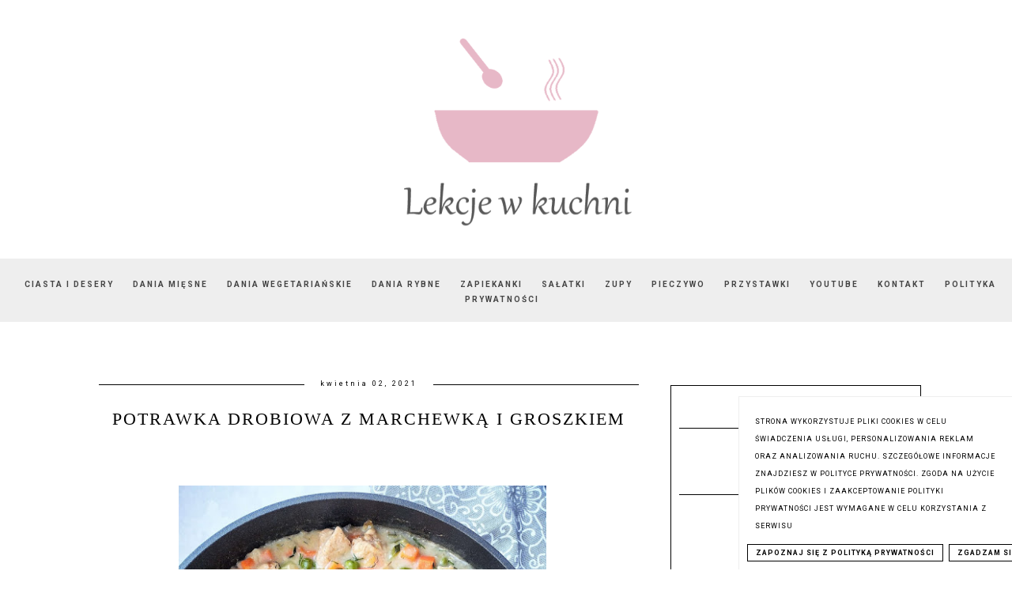

--- FILE ---
content_type: text/html; charset=UTF-8
request_url: https://www.lekcjewkuchni.pl/2021/04/potrawka-drobiowa-z-marchewka-i.html
body_size: 30875
content:
<!DOCTYPE html>
<html class='v2' dir='ltr' xmlns='http://www.w3.org/1999/xhtml' xmlns:b='http://www.google.com/2005/gml/b' xmlns:data='http://www.google.com/2005/gml/data' xmlns:expr='http://www.google.com/2005/gml/expr'>
<head>
<link href='https://www.blogger.com/static/v1/widgets/335934321-css_bundle_v2.css' rel='stylesheet' type='text/css'/>
<meta content='8a51330edc462c79537adbdfe6155902' name='p:domain_verify'/>
<script async='async' src='https://pagead2.googlesyndication.com/pagead/js/adsbygoogle.js'></script>
<script>
     (adsbygoogle = window.adsbygoogle || []).push({
          google_ad_client: "ca-pub-8649048750995287",
          enable_page_level_ads: true
     });
</script>
<meta content='width=device-width, initial-scale=1' name='viewport'/>
<meta content='text/html; charset=UTF-8' http-equiv='Content-Type'/>
<meta content='blogger' name='generator'/>
<link href='https://www.lekcjewkuchni.pl/favicon.ico' rel='icon' type='image/x-icon'/>
<link href='https://www.lekcjewkuchni.pl/2021/04/potrawka-drobiowa-z-marchewka-i.html' rel='canonical'/>
<link rel="alternate" type="application/atom+xml" title="Lekcje w kuchni - Atom" href="https://www.lekcjewkuchni.pl/feeds/posts/default" />
<link rel="alternate" type="application/rss+xml" title="Lekcje w kuchni - RSS" href="https://www.lekcjewkuchni.pl/feeds/posts/default?alt=rss" />
<link rel="service.post" type="application/atom+xml" title="Lekcje w kuchni - Atom" href="https://www.blogger.com/feeds/1797207664299870070/posts/default" />

<link rel="alternate" type="application/atom+xml" title="Lekcje w kuchni - Atom" href="https://www.lekcjewkuchni.pl/feeds/479341881501454085/comments/default" />
<!--Can't find substitution for tag [blog.ieCssRetrofitLinks]-->
<link href='https://blogger.googleusercontent.com/img/b/R29vZ2xl/AVvXsEihGuPWHh5P-903ZGGMso8CDZW5r0rDtP-0TQP7SQv4Xt8wb_c9nlTGNzl24Djw4Du2YVbKnRrokbLVotk-9hcrd2V5goHRGzS2eVGNWAjLF2wzrBAuFyPnXkveYlOxVVz-LMAYjkjtLyA/w480-h640/potrawka+drobiowa+z+marchewk%25C4%2585+i+groszkiem+przepis.jpg' rel='image_src'/>
<meta content='Potrawka drobiowa z marchewką i groszkiem to łatwy obiad z piersią z kurczaka. Potrawka z kurczaka ze śmietaną i koperkiem jest delikatna i pyszna.' name='description'/>
<meta content='https://www.lekcjewkuchni.pl/2021/04/potrawka-drobiowa-z-marchewka-i.html' property='og:url'/>
<meta content='Potrawka drobiowa z marchewką i groszkiem' property='og:title'/>
<meta content='Potrawka drobiowa z marchewką i groszkiem to łatwy obiad z piersią z kurczaka. Potrawka z kurczaka ze śmietaną i koperkiem jest delikatna i pyszna.' property='og:description'/>
<meta content='https://blogger.googleusercontent.com/img/b/R29vZ2xl/AVvXsEihGuPWHh5P-903ZGGMso8CDZW5r0rDtP-0TQP7SQv4Xt8wb_c9nlTGNzl24Djw4Du2YVbKnRrokbLVotk-9hcrd2V5goHRGzS2eVGNWAjLF2wzrBAuFyPnXkveYlOxVVz-LMAYjkjtLyA/w1200-h630-p-k-no-nu/potrawka+drobiowa+z+marchewk%25C4%2585+i+groszkiem+przepis.jpg' property='og:image'/>
<link href='//maxcdn.bootstrapcdn.com/font-awesome/4.2.0/css/font-awesome.min.css' rel='stylesheet'/>
<title>Potrawka drobiowa z marchewką i groszkiem | Lekcje w kuchni</title>
<!-- Metadata Facebook -->
<meta content='https://blogger.googleusercontent.com/img/b/R29vZ2xl/AVvXsEihGuPWHh5P-903ZGGMso8CDZW5r0rDtP-0TQP7SQv4Xt8wb_c9nlTGNzl24Djw4Du2YVbKnRrokbLVotk-9hcrd2V5goHRGzS2eVGNWAjLF2wzrBAuFyPnXkveYlOxVVz-LMAYjkjtLyA/s72-w480-c-h640/potrawka+drobiowa+z+marchewk%25C4%2585+i+groszkiem+przepis.jpg' property='og:image'/>
<meta content='Lekcje w kuchni' property='og:site_name'/>
<meta content='Potrawka drobiowa z marchewką i groszkiem to łatwy obiad z piersią z kurczaka. Potrawka z kurczaka ze śmietaną i koperkiem jest delikatna i pyszna.' property='og:description'/>
<meta content='Potrawka drobiowa z marchewką i groszkiem to łatwy obiad z piersią z kurczaka. Potrawka z kurczaka ze śmietaną i koperkiem jest delikatna i pyszna.' name='description'/>
<meta content='Lekcje w kuchni: Potrawka drobiowa z marchewką i groszkiem' property='og:title'/>
<meta content='article' property='og:type'/>
<meta content='https://www.lekcjewkuchni.pl/2021/04/potrawka-drobiowa-z-marchewka-i.html' property='og:url'/>
<style type='text/css'>@font-face{font-family:'Roboto';font-style:normal;font-weight:400;font-stretch:100%;font-display:swap;src:url(//fonts.gstatic.com/s/roboto/v50/KFO7CnqEu92Fr1ME7kSn66aGLdTylUAMa3GUBHMdazTgWw.woff2)format('woff2');unicode-range:U+0460-052F,U+1C80-1C8A,U+20B4,U+2DE0-2DFF,U+A640-A69F,U+FE2E-FE2F;}@font-face{font-family:'Roboto';font-style:normal;font-weight:400;font-stretch:100%;font-display:swap;src:url(//fonts.gstatic.com/s/roboto/v50/KFO7CnqEu92Fr1ME7kSn66aGLdTylUAMa3iUBHMdazTgWw.woff2)format('woff2');unicode-range:U+0301,U+0400-045F,U+0490-0491,U+04B0-04B1,U+2116;}@font-face{font-family:'Roboto';font-style:normal;font-weight:400;font-stretch:100%;font-display:swap;src:url(//fonts.gstatic.com/s/roboto/v50/KFO7CnqEu92Fr1ME7kSn66aGLdTylUAMa3CUBHMdazTgWw.woff2)format('woff2');unicode-range:U+1F00-1FFF;}@font-face{font-family:'Roboto';font-style:normal;font-weight:400;font-stretch:100%;font-display:swap;src:url(//fonts.gstatic.com/s/roboto/v50/KFO7CnqEu92Fr1ME7kSn66aGLdTylUAMa3-UBHMdazTgWw.woff2)format('woff2');unicode-range:U+0370-0377,U+037A-037F,U+0384-038A,U+038C,U+038E-03A1,U+03A3-03FF;}@font-face{font-family:'Roboto';font-style:normal;font-weight:400;font-stretch:100%;font-display:swap;src:url(//fonts.gstatic.com/s/roboto/v50/KFO7CnqEu92Fr1ME7kSn66aGLdTylUAMawCUBHMdazTgWw.woff2)format('woff2');unicode-range:U+0302-0303,U+0305,U+0307-0308,U+0310,U+0312,U+0315,U+031A,U+0326-0327,U+032C,U+032F-0330,U+0332-0333,U+0338,U+033A,U+0346,U+034D,U+0391-03A1,U+03A3-03A9,U+03B1-03C9,U+03D1,U+03D5-03D6,U+03F0-03F1,U+03F4-03F5,U+2016-2017,U+2034-2038,U+203C,U+2040,U+2043,U+2047,U+2050,U+2057,U+205F,U+2070-2071,U+2074-208E,U+2090-209C,U+20D0-20DC,U+20E1,U+20E5-20EF,U+2100-2112,U+2114-2115,U+2117-2121,U+2123-214F,U+2190,U+2192,U+2194-21AE,U+21B0-21E5,U+21F1-21F2,U+21F4-2211,U+2213-2214,U+2216-22FF,U+2308-230B,U+2310,U+2319,U+231C-2321,U+2336-237A,U+237C,U+2395,U+239B-23B7,U+23D0,U+23DC-23E1,U+2474-2475,U+25AF,U+25B3,U+25B7,U+25BD,U+25C1,U+25CA,U+25CC,U+25FB,U+266D-266F,U+27C0-27FF,U+2900-2AFF,U+2B0E-2B11,U+2B30-2B4C,U+2BFE,U+3030,U+FF5B,U+FF5D,U+1D400-1D7FF,U+1EE00-1EEFF;}@font-face{font-family:'Roboto';font-style:normal;font-weight:400;font-stretch:100%;font-display:swap;src:url(//fonts.gstatic.com/s/roboto/v50/KFO7CnqEu92Fr1ME7kSn66aGLdTylUAMaxKUBHMdazTgWw.woff2)format('woff2');unicode-range:U+0001-000C,U+000E-001F,U+007F-009F,U+20DD-20E0,U+20E2-20E4,U+2150-218F,U+2190,U+2192,U+2194-2199,U+21AF,U+21E6-21F0,U+21F3,U+2218-2219,U+2299,U+22C4-22C6,U+2300-243F,U+2440-244A,U+2460-24FF,U+25A0-27BF,U+2800-28FF,U+2921-2922,U+2981,U+29BF,U+29EB,U+2B00-2BFF,U+4DC0-4DFF,U+FFF9-FFFB,U+10140-1018E,U+10190-1019C,U+101A0,U+101D0-101FD,U+102E0-102FB,U+10E60-10E7E,U+1D2C0-1D2D3,U+1D2E0-1D37F,U+1F000-1F0FF,U+1F100-1F1AD,U+1F1E6-1F1FF,U+1F30D-1F30F,U+1F315,U+1F31C,U+1F31E,U+1F320-1F32C,U+1F336,U+1F378,U+1F37D,U+1F382,U+1F393-1F39F,U+1F3A7-1F3A8,U+1F3AC-1F3AF,U+1F3C2,U+1F3C4-1F3C6,U+1F3CA-1F3CE,U+1F3D4-1F3E0,U+1F3ED,U+1F3F1-1F3F3,U+1F3F5-1F3F7,U+1F408,U+1F415,U+1F41F,U+1F426,U+1F43F,U+1F441-1F442,U+1F444,U+1F446-1F449,U+1F44C-1F44E,U+1F453,U+1F46A,U+1F47D,U+1F4A3,U+1F4B0,U+1F4B3,U+1F4B9,U+1F4BB,U+1F4BF,U+1F4C8-1F4CB,U+1F4D6,U+1F4DA,U+1F4DF,U+1F4E3-1F4E6,U+1F4EA-1F4ED,U+1F4F7,U+1F4F9-1F4FB,U+1F4FD-1F4FE,U+1F503,U+1F507-1F50B,U+1F50D,U+1F512-1F513,U+1F53E-1F54A,U+1F54F-1F5FA,U+1F610,U+1F650-1F67F,U+1F687,U+1F68D,U+1F691,U+1F694,U+1F698,U+1F6AD,U+1F6B2,U+1F6B9-1F6BA,U+1F6BC,U+1F6C6-1F6CF,U+1F6D3-1F6D7,U+1F6E0-1F6EA,U+1F6F0-1F6F3,U+1F6F7-1F6FC,U+1F700-1F7FF,U+1F800-1F80B,U+1F810-1F847,U+1F850-1F859,U+1F860-1F887,U+1F890-1F8AD,U+1F8B0-1F8BB,U+1F8C0-1F8C1,U+1F900-1F90B,U+1F93B,U+1F946,U+1F984,U+1F996,U+1F9E9,U+1FA00-1FA6F,U+1FA70-1FA7C,U+1FA80-1FA89,U+1FA8F-1FAC6,U+1FACE-1FADC,U+1FADF-1FAE9,U+1FAF0-1FAF8,U+1FB00-1FBFF;}@font-face{font-family:'Roboto';font-style:normal;font-weight:400;font-stretch:100%;font-display:swap;src:url(//fonts.gstatic.com/s/roboto/v50/KFO7CnqEu92Fr1ME7kSn66aGLdTylUAMa3OUBHMdazTgWw.woff2)format('woff2');unicode-range:U+0102-0103,U+0110-0111,U+0128-0129,U+0168-0169,U+01A0-01A1,U+01AF-01B0,U+0300-0301,U+0303-0304,U+0308-0309,U+0323,U+0329,U+1EA0-1EF9,U+20AB;}@font-face{font-family:'Roboto';font-style:normal;font-weight:400;font-stretch:100%;font-display:swap;src:url(//fonts.gstatic.com/s/roboto/v50/KFO7CnqEu92Fr1ME7kSn66aGLdTylUAMa3KUBHMdazTgWw.woff2)format('woff2');unicode-range:U+0100-02BA,U+02BD-02C5,U+02C7-02CC,U+02CE-02D7,U+02DD-02FF,U+0304,U+0308,U+0329,U+1D00-1DBF,U+1E00-1E9F,U+1EF2-1EFF,U+2020,U+20A0-20AB,U+20AD-20C0,U+2113,U+2C60-2C7F,U+A720-A7FF;}@font-face{font-family:'Roboto';font-style:normal;font-weight:400;font-stretch:100%;font-display:swap;src:url(//fonts.gstatic.com/s/roboto/v50/KFO7CnqEu92Fr1ME7kSn66aGLdTylUAMa3yUBHMdazQ.woff2)format('woff2');unicode-range:U+0000-00FF,U+0131,U+0152-0153,U+02BB-02BC,U+02C6,U+02DA,U+02DC,U+0304,U+0308,U+0329,U+2000-206F,U+20AC,U+2122,U+2191,U+2193,U+2212,U+2215,U+FEFF,U+FFFD;}@font-face{font-family:'Roboto';font-style:normal;font-weight:700;font-stretch:100%;font-display:swap;src:url(//fonts.gstatic.com/s/roboto/v50/KFO7CnqEu92Fr1ME7kSn66aGLdTylUAMa3GUBHMdazTgWw.woff2)format('woff2');unicode-range:U+0460-052F,U+1C80-1C8A,U+20B4,U+2DE0-2DFF,U+A640-A69F,U+FE2E-FE2F;}@font-face{font-family:'Roboto';font-style:normal;font-weight:700;font-stretch:100%;font-display:swap;src:url(//fonts.gstatic.com/s/roboto/v50/KFO7CnqEu92Fr1ME7kSn66aGLdTylUAMa3iUBHMdazTgWw.woff2)format('woff2');unicode-range:U+0301,U+0400-045F,U+0490-0491,U+04B0-04B1,U+2116;}@font-face{font-family:'Roboto';font-style:normal;font-weight:700;font-stretch:100%;font-display:swap;src:url(//fonts.gstatic.com/s/roboto/v50/KFO7CnqEu92Fr1ME7kSn66aGLdTylUAMa3CUBHMdazTgWw.woff2)format('woff2');unicode-range:U+1F00-1FFF;}@font-face{font-family:'Roboto';font-style:normal;font-weight:700;font-stretch:100%;font-display:swap;src:url(//fonts.gstatic.com/s/roboto/v50/KFO7CnqEu92Fr1ME7kSn66aGLdTylUAMa3-UBHMdazTgWw.woff2)format('woff2');unicode-range:U+0370-0377,U+037A-037F,U+0384-038A,U+038C,U+038E-03A1,U+03A3-03FF;}@font-face{font-family:'Roboto';font-style:normal;font-weight:700;font-stretch:100%;font-display:swap;src:url(//fonts.gstatic.com/s/roboto/v50/KFO7CnqEu92Fr1ME7kSn66aGLdTylUAMawCUBHMdazTgWw.woff2)format('woff2');unicode-range:U+0302-0303,U+0305,U+0307-0308,U+0310,U+0312,U+0315,U+031A,U+0326-0327,U+032C,U+032F-0330,U+0332-0333,U+0338,U+033A,U+0346,U+034D,U+0391-03A1,U+03A3-03A9,U+03B1-03C9,U+03D1,U+03D5-03D6,U+03F0-03F1,U+03F4-03F5,U+2016-2017,U+2034-2038,U+203C,U+2040,U+2043,U+2047,U+2050,U+2057,U+205F,U+2070-2071,U+2074-208E,U+2090-209C,U+20D0-20DC,U+20E1,U+20E5-20EF,U+2100-2112,U+2114-2115,U+2117-2121,U+2123-214F,U+2190,U+2192,U+2194-21AE,U+21B0-21E5,U+21F1-21F2,U+21F4-2211,U+2213-2214,U+2216-22FF,U+2308-230B,U+2310,U+2319,U+231C-2321,U+2336-237A,U+237C,U+2395,U+239B-23B7,U+23D0,U+23DC-23E1,U+2474-2475,U+25AF,U+25B3,U+25B7,U+25BD,U+25C1,U+25CA,U+25CC,U+25FB,U+266D-266F,U+27C0-27FF,U+2900-2AFF,U+2B0E-2B11,U+2B30-2B4C,U+2BFE,U+3030,U+FF5B,U+FF5D,U+1D400-1D7FF,U+1EE00-1EEFF;}@font-face{font-family:'Roboto';font-style:normal;font-weight:700;font-stretch:100%;font-display:swap;src:url(//fonts.gstatic.com/s/roboto/v50/KFO7CnqEu92Fr1ME7kSn66aGLdTylUAMaxKUBHMdazTgWw.woff2)format('woff2');unicode-range:U+0001-000C,U+000E-001F,U+007F-009F,U+20DD-20E0,U+20E2-20E4,U+2150-218F,U+2190,U+2192,U+2194-2199,U+21AF,U+21E6-21F0,U+21F3,U+2218-2219,U+2299,U+22C4-22C6,U+2300-243F,U+2440-244A,U+2460-24FF,U+25A0-27BF,U+2800-28FF,U+2921-2922,U+2981,U+29BF,U+29EB,U+2B00-2BFF,U+4DC0-4DFF,U+FFF9-FFFB,U+10140-1018E,U+10190-1019C,U+101A0,U+101D0-101FD,U+102E0-102FB,U+10E60-10E7E,U+1D2C0-1D2D3,U+1D2E0-1D37F,U+1F000-1F0FF,U+1F100-1F1AD,U+1F1E6-1F1FF,U+1F30D-1F30F,U+1F315,U+1F31C,U+1F31E,U+1F320-1F32C,U+1F336,U+1F378,U+1F37D,U+1F382,U+1F393-1F39F,U+1F3A7-1F3A8,U+1F3AC-1F3AF,U+1F3C2,U+1F3C4-1F3C6,U+1F3CA-1F3CE,U+1F3D4-1F3E0,U+1F3ED,U+1F3F1-1F3F3,U+1F3F5-1F3F7,U+1F408,U+1F415,U+1F41F,U+1F426,U+1F43F,U+1F441-1F442,U+1F444,U+1F446-1F449,U+1F44C-1F44E,U+1F453,U+1F46A,U+1F47D,U+1F4A3,U+1F4B0,U+1F4B3,U+1F4B9,U+1F4BB,U+1F4BF,U+1F4C8-1F4CB,U+1F4D6,U+1F4DA,U+1F4DF,U+1F4E3-1F4E6,U+1F4EA-1F4ED,U+1F4F7,U+1F4F9-1F4FB,U+1F4FD-1F4FE,U+1F503,U+1F507-1F50B,U+1F50D,U+1F512-1F513,U+1F53E-1F54A,U+1F54F-1F5FA,U+1F610,U+1F650-1F67F,U+1F687,U+1F68D,U+1F691,U+1F694,U+1F698,U+1F6AD,U+1F6B2,U+1F6B9-1F6BA,U+1F6BC,U+1F6C6-1F6CF,U+1F6D3-1F6D7,U+1F6E0-1F6EA,U+1F6F0-1F6F3,U+1F6F7-1F6FC,U+1F700-1F7FF,U+1F800-1F80B,U+1F810-1F847,U+1F850-1F859,U+1F860-1F887,U+1F890-1F8AD,U+1F8B0-1F8BB,U+1F8C0-1F8C1,U+1F900-1F90B,U+1F93B,U+1F946,U+1F984,U+1F996,U+1F9E9,U+1FA00-1FA6F,U+1FA70-1FA7C,U+1FA80-1FA89,U+1FA8F-1FAC6,U+1FACE-1FADC,U+1FADF-1FAE9,U+1FAF0-1FAF8,U+1FB00-1FBFF;}@font-face{font-family:'Roboto';font-style:normal;font-weight:700;font-stretch:100%;font-display:swap;src:url(//fonts.gstatic.com/s/roboto/v50/KFO7CnqEu92Fr1ME7kSn66aGLdTylUAMa3OUBHMdazTgWw.woff2)format('woff2');unicode-range:U+0102-0103,U+0110-0111,U+0128-0129,U+0168-0169,U+01A0-01A1,U+01AF-01B0,U+0300-0301,U+0303-0304,U+0308-0309,U+0323,U+0329,U+1EA0-1EF9,U+20AB;}@font-face{font-family:'Roboto';font-style:normal;font-weight:700;font-stretch:100%;font-display:swap;src:url(//fonts.gstatic.com/s/roboto/v50/KFO7CnqEu92Fr1ME7kSn66aGLdTylUAMa3KUBHMdazTgWw.woff2)format('woff2');unicode-range:U+0100-02BA,U+02BD-02C5,U+02C7-02CC,U+02CE-02D7,U+02DD-02FF,U+0304,U+0308,U+0329,U+1D00-1DBF,U+1E00-1E9F,U+1EF2-1EFF,U+2020,U+20A0-20AB,U+20AD-20C0,U+2113,U+2C60-2C7F,U+A720-A7FF;}@font-face{font-family:'Roboto';font-style:normal;font-weight:700;font-stretch:100%;font-display:swap;src:url(//fonts.gstatic.com/s/roboto/v50/KFO7CnqEu92Fr1ME7kSn66aGLdTylUAMa3yUBHMdazQ.woff2)format('woff2');unicode-range:U+0000-00FF,U+0131,U+0152-0153,U+02BB-02BC,U+02C6,U+02DA,U+02DC,U+0304,U+0308,U+0329,U+2000-206F,U+20AC,U+2122,U+2191,U+2193,U+2212,U+2215,U+FEFF,U+FFFD;}</style>
<style id='page-skin-1' type='text/css'><!--
------------------------------------
SZABLON MARISA
Blog Design: KAROGRAFIA.PL
------------------------------------
<Group description="Page Text" selector="body">
<Variable name="body.font" description="Font" type="font" default="normal normal 12px Arial, Tahoma, Helvetica, FreeSans, sans-serif"/>
<Variable name="body.text.color" description="Text Color" type="color" default="#222222"/>
</Group>
<Group description="Blog Title" selector="header">
<Variable name="header.title.font" description="Title Font" type="font"
default="normal bold 11px Arial, Tahoma, Helvetica, FreeSans, sans-serif"/>
<Variable name="header.text.color" description="Text Color" type="color" default="#222222"/>
</Group>
<Group description="Links" selector=".main-outer">
<Variable name="link.color" description="Link Color" type="color" default="#2288bb"/>
<Variable name="link.visited.color" description="Visited Color" type="color" default="#888888"/>
<Variable name="link.hover.color" description="Hover Color" type="color" default="#33aaff"/>
</Group>
<Group description="Tabs Text" selector=".tabs-inner .widget li a">
<Variable name="tabs.hover.color" description="Hover Color" type="color" default="#33aaff"/>
<Variable name="tabs.font" description="Font" type="font" default="normal normal 14px Arial, Tahoma, Helvetica, FreeSans, sans-serif"/>
<Variable name="tabs.text.color" description="Text Color" type="color" default="#999999"/>
<Variable name="tabs.selected.text.color" description="Selected Color" type="color" default="#000000"/>
</Group>
<Group description="Post Title" selector="h1.post-title, .comments h4">
<Variable name="post.title.font" description="Font" type="font" default="normal normal 22px Arial, Tahoma, Helvetica, FreeSans, sans-serif"/>
<Variable name="post.text.color" description="Text Color" type="color" default="#33aaff"/>
<Variable name="post.hover.color" description="Hover Color" type="color" default="#f7cac9"/>
</Group>
<Group description="Date Header" selector=".date-header">
<Variable name="date.header.color" description="Text Color" type="color" default="#000000"/>
<Variable name="date.header.background.color" description="Background Color" type="color" default="transparent"/>
</Group>
<Group description="Gadgets" selector="h2">
<Variable name="widget.title.font" description="Title Font" type="font" default="normal bold 11px Arial, Tahoma, Helvetica, FreeSans, sans-serif"/>
<Variable name="widget.title.text.color" description="Title Color" type="color" default="#000000"/>
<Variable name="widget.alternate.text.color" description="Alternate Color" type="color" default="#999999"/>
</Group>
<Group description="Tekst gadżetów" selector="sidebar.widget">
<Variable name="widget.text.font" description="Czcionka tekstu" type="font" default="normal bold 11px Arial, Tahoma, Helvetica, FreeSans, sans-serif"/>
<Variable name="widget.h2.text.font" description="czcionka nagłówków" type="font" default="normal bold 11px Arial, Tahoma, Helvetica, FreeSans, sans-serif"/>
</Group>
<Group description="Linia TOP" selector="content">
<Variable name="button.rule.color" description="Background" type="color" default="#eeeeee"/>   </Group>
<Group description="Buttony" selector="content">
<Variable name="button.background.color" description="Background" type="color" default="#eeeeee"/>   </Group>
<Group description="Copyright" selector="content">
<Variable name="copyright.background.color" description="Background" type="color" default="#eeeeee"/>   </Group>
<Group description="Linki Paska Bocznego" selector="sidebar">
<Variable name="sidebar.text.color" description="Text Color" type="color" default="#999999"/>
<Variable name="sidebar.visited.color" description="Visited Color" type="color" default="#000000"/>
<Variable name="sidebar.hover.color" description="Hover Color" type="color" default="#33aaff"/>
</Group>
<Group description="Kolor tła Menu" selector="nav">
<Variable name="menu.background.color" description="Background" type="color" default="#eeeeee"/>
</Group>
<Group description="Linki Stopki" selector="stopka">
<Variable name="stopka.text.color" description="Text Color" type="color" default="#999999"/>
<Variable name="stopka.hover.color" description="Hover Color" type="color" default="#33aaff"/>
</Group>
body{margin:0;font:normal normal 14px Roboto;color:#000000;}.section{margin:0;}
/* -----   SIDEBAR SECTION   ----- */
.sidebar img{max-width:100%;height:auto;}.sidebar .widget{font:normal normal 14px Roboto!important;}.sidebar .widget,#blogfooter .widget{text-align:center;}.blog-list-container .blog-icon img{width:20px;height:auto;}.blog-list-container a{display:block;text-align:center!important;margin-bottom:5px;text-transform:uppercase;font-weight:normal;letter-spacing:1px;line-height:120%;}.blog-list-container a:hover{text-decoration:none!important;}.blog-list-container .blog-content{text-decoration:none!important;margin:0!important;width:100%;}#BlogList1 .item-title{border-bottom:1px solid #fff;}#BlogList1 .item-title a{display:block;text-transform:none!important;text-align:center!important;}#BlogList1 .item-content{border-bottom:1px solid #000;padding-bottom:10px;}.sidebar ul{counter-reset:popularcount;margin:0;padding:0;}.sidebar ul li{width:100%;list-style:none!important;padding:0!important;margin-bottom:20px;position:relative;border:0;}.sidebar .item-thumbnail a{clip:auto;display:block;height:auto;height:180px;}.sidebar .item-thumbnail{width:100%;position:relative;margin-bottom:15px;}.sidebar .item-thumbnail img{position:relative;width:100%;height:180px;object-fit:cover;}.sidebar .item-content:hover{opacity:0.7;transition:all 300ms ease-in-out;-webkit-transition:all 300ms ease-in-out;-moz-transition:all 300ms ease-in-out;-o-transition:all 300ms ease-in-out;-ms-transition:all 300ms ease-in-out;}.sidebar .item-title{text-transform:uppercase;text-align:center;margin:0 auto;padding-bottom:10px;border-bottom:1px solid #000;}.sidebar .item-title a{font:normal normal 14px Georgia, Utopia, 'Palatino Linotype', Palatino, serif;text-decoration:none;}.sidebar .item-snippet{font:normal normal 14px Roboto;padding:10px 15px;text-align:center;color:#000000;}#sidebar-wrapper{border:1px solid #000;background:#fff;float:right;margin:0 0 auto;padding-bottom:20px;width:30%;margin-top:30px!important;line-height:1.6em;word-wrap:break-word;overflow:hidden;margin:0;}#sidebar-wrapper a:link{color:#000000;}#sidebar-wrapper a:visited{color:#000000;}#sidebar-wrapper a:hover{color:#849dae;}.sidebar h2{font:normal bold 11px Roboto!important;color:#000000;text-transform:uppercase;text-align:center;margin:0 auto;padding:10px;margin-top:0;border-bottom:1px solid #000;}.sidebar.section{margin:0 10px;margin-top:20px;}.widget ul{padding:0;margin:0;}#sidebar-wrapper .widget{border-top:0 solid #000;}.widget-content{padding:10px 0;}#social-icons .fa{display:inline;margin:7px!important;font-size:14px;}#social-icons{padding:12px 0 0 0!important;margin-bottom:-10px;}#social-icons{margin:0 auto!impotant;text-align:center;}.widget .widget-item-control a img{width:20px;height:auto;}input.gsc-input,.FollowByEmail .follow-by-email-inner .follow-by-email-address{border:1px solid #000!important;padding:10px!important;height:12px;background:#eee;}#CustomSearch1{border:none!important;}input.gsc-search-button,.FollowByEmail .follow-by-email-inner .follow-by-email-submit{padding:8px 10px 9px 10px;height:34px;font-size:10px;text-transform:uppercase;background:#000000;color:#fff;border:none;width:100px;}input.gsc-search-button{border-top:1px solid #000;border-bottom:1px solid #000;border-right:1px solid #000;}.Label li{padding:10px;list-style-type:none;font-size:12px;letter-spacing:1px;text-transform:uppercase;text-align:center;}.label-size{float:left;margin:2px 2px 6px 0;padding:5px 10px 3px 10px;text-transform:uppercase;border:solid 1px #eee;text-decoration:none;font-size:12px;}.label-size:hover{border:1px solid #eee;text-decoration:none;zoom:1;}.label-size a{float:left;text-decoration:none;}.label-size a:hover{text-decoration:none;}#Label2{text-align:center!important;margin:0 auto;}#BlogArchive1_ArchiveMenu{width:100%!important;padding:10px;border:1px solid #eee;}#ArchiveList ul ul .zippy{color:transparent;visibility:visible;margin-right:5px;}#ArchiveList ul ul .zippy:before{content:'\f105';font-family:FontAwesome;position:absolute;margin-top:0;margin-left:0;color:#000000;}#ArchiveList ul ul .toggle-open:before{content:'\f107';position:absolute;margin-top:8px;margin-left:0;}#ArchiveList .zippy{visibility:hidden;width:0%;}#ArchiveList ul li{padding:0!important;margin-left:10px;line-height:170%;text-indent:0!important;margin:0!important;position:relative;}#ArchiveList ul li a.toggle{background:transparent!important;margin-top:0;margin-left:0;display:block;position:absolute;width:100%;}#ArchiveList ul ul li  a.post-count-link{background:transparent;text-transform:uppercase;width:auto;margin-left:20px;}#ArchiveList ul a.post-count-link{font-weight:bold;font-size:90%;}#ArchiveList ul li{margin:5px 0!important;}#ArchiveList span.post-count{float:right!important;}
/* -----   BLOG REGION SECTION   ----- */
#blogregion{margin:auto;padding:50px 0 0 0;width:100%;background:#fff;}#Blog1{padding-top:20px;}#blogregion-wrapper{margin:auto;padding:0 0 20px 0;max-width:1050px;}#blog-wrapper{border:0 solid #DEDEDE;background:#fff;float:left;margin:10px;padding-bottom:20px;width:65%;text-align:justify;word-wrap:break-word;overflow:hidden;letter-spacing:1px;font:normal normal 14px Roboto;color:#000000;}.post-body{line-height:170%!important;}#blog-pager .fa{font-size:15px;}.home-link .fa{font-size:20px!important;}.sidebar .widget,#footer-wrapper .widget,#footerbar-all .widget {text-align:center;}
/* -----   HEADER SECTION   ----- */
#Header{max-width:100%;background:#fff;border-top:5px solid #ffffff;}#header-inner{max-width:1050px;margin:auto;padding:20px 0;}#Header1_headerimg{margin:0 auto;max-width:100%;height:auto;}.Header h1{font:normal bold 42px Georgia, Utopia, 'Palatino Linotype', Palatino, serif!important;text-align:center!important;color:#000000;}.Header .description{text-align:center;}
/* -----   BLOG FOOTER SECTION   ----- */
#blogfooter,#blogfooter-1,#blogfooter-all{margin:auto;padding:0 0 10px 0;width:100%;background:#fff;}#blogfooter img{max-width:100%;height:auto;}#blogfooter{margin:20px 0;}#blogfooter-wrapper-all-1{max-width:100%;margin-bottom:-10px;}#blogfooter-wrapper-all-1 h2,.footerbar-all h2{text-align:center;text-transform:uppercase;font:normal normal 22px Georgia, Utopia, 'Palatino Linotype', Palatino, serif;letter-spacing:2px;margin-bottom:25px;}#footer-wrapper-all h2:after{content:"";display:block;width:30px;border-bottom:1px solid #000;padding:8px;margin:0 auto;}#blogfooter a:hover{color:#849dae!important;}#blogfooter a:visited{color:#000000;}#blogfooter a:link{color:#000000;}#blogfooter-wrapper,#blogfooter-wrapper-1{margin:auto;padding:0 0 0 0;max-width:1050px;}#blogfooter-wrapper-all{background:#eee;padding:50px;}#footer-wrapper{border:0 solid #DEDEDE;background:#fff;float:left;margin:0 5px auto;padding-bottom:20px;width:32%;text-align:justify;font-size:100%;line-height:1.6em;word-wrap:break-word;overflow:hidden;}.footerbar{margin:0;padding:0;}.footerbar .widget{margin:0;padding:10px 0 0 0;}.footerbar h2{margin:0 auto;padding:3px 0 8px 0;text-align:center;text-transform:uppercase;border-bottom:1px solid #000;font:normal bold 11px Roboto!important;width:80%;}.footerbar ul{margin:0 0 0 0;padding:0 0 0 0;list-style-type:none;}.footerbar li{margin:0 0 2px 0;padding:0 0 1px 0;}
/* -----   COPYRIGHT SECTION   ----- */
#stopka{font-size:8px;padding:10px 20px 20px 20px;margin-top:75px;color:#000000!important;text-transform:uppercase;letter-spacing:2px;margin:0 auto!important;}#copyright a{background:transparent;}.copyr{background-color:#eee;padding:5px;}.copyr a{color:#000000!important;}.copyr a:hover{color:#849dae!important;}#copyright{float:left;width:30%;text-align:right!important;}#copyright a{text-align:right!important;}#copyright1{float:left;width:70%;}.cookie-choices-info{right:0!important;left:auto!important;}#cookieChoiceInfo{bottom:0!important;top:auto!important;border-top:1px solid #eee;border-left:1px solid #eee;background-color:#fff!important;letter-spacing:1px;text-transform:uppercase;width:345px;}.cookie-choices-text{font-size:9px!important;color:#000!important;}#cookieChoiceInfo > a:nth-child(2),a#cookieChoiceDismiss,#cookieChoiceInfo a{border:1px solid #000;color:#000!important;padding:5px 10px 5px 10px!important;font-size:9px;}#cookieChoiceInfo > a:nth-child(2):hover,a#cookieChoiceDismiss:hover,#cookieChoiceInfo a:hover{color:#849dae!important;}.cookie-choices-info .cookie-choices-button{margin-left:0!important;margin-right:7px;}.cookie-choices-info .cookie-choices-buttons{text-align:left!important;}
/* -----   MENU SECTION   ----- */
.topmenu{margin:0 auto;background:#eeeeee;}
/* -----   TABS REGION SECTION   ----- */
.PageList li{display:inline!important;float:none;}.PageList{text-align:center!important;}.PageList li a{text-transform:uppercase;padding:0 10px;font:normal normal 10px Roboto;color:#444444;letter-spacing:2px;font-weight:bold;}.PageList li a:hover{color:#849dae;}.PageList{border-top:1px solid #eee;border-bottom:1px solid #eee;padding:10px 0;}
/* -----   POSTS SECTION   ----- */
img.post-thumb,img.noimage{margin-bottom:10px;margin-top:10px;}img.post-thumb{margin-left:0!important;}.post blockquote{display:block;margin:10px 0;position:relative;border-left:0 solid #000;font-style:italic;padding:15px 20px 15px 45px;}.post blockquote::before{content:"\201C";font-family:Georgia,serif;font-size:50px;font-weight:bold;position:absolute;left:10px;top:10px;}.post-body ul{list-style:none;}.post-body ul li:before{content:"\00BB \0020";}.comments .avatar-image-container img{margin-left:0;}h1.post-title a{color:#000000;text-transform:uppercase;}h1.post-title{text-align:center;text-transform:uppercase;color:#000000;font:normal normal 22px Georgia, Utopia, 'Palatino Linotype', Palatino, serif;letter-spacing:2px;line-height:120%;margin-top:20px;margin-bottom:30px;}h1.post-title a:hover{color:#849dae!important;}.readmore{float:left:;}.post-body h2{font-size:120%;margin-bottom:10px;}.post-author.vcard{float:left!important;text-transform:uppercase;font-family:Roboto;font-size:80%
letter-spacing:2px;margin-top:0;}.post-body{margin-bottom:20px;}.info-post{width:60%;min-height:20px;float:right;margin-top:-42px;}a:link{text-decoration:none;color:#000000;}a:visited{text-decoration:none;color:#000000;}a:hover{text-decoration:none;color:#849dae;transition:all 300ms ease-in-out;-webkit-transition:all 300ms ease-in-out;-moz-transition:all 300ms ease-in-out;-o-transition:all 300ms ease-in-out;-ms-transition:all 300ms ease-in-out;}.posts-thumb{width:100%;}.posts-thumb img{margin-left:0!important;width:100%!important;}.post-outer img{max-width:100%;height:auto;margin-left:-15px;}.post-outer{border:0 solid #eee;border-top:1px solid #000!important;padding:10px 0 0;padding-bottom:10px;margin-bottom:40px;podding-left:0!important;}.date-header span{background-color:#FFF;color:#000000;letter-spacing:3px;margin:inherit;font-size:9px;padding:5px 20px;font-weight:normal;}.date-header{text-align:center;margin-bottom:0;margin-bottom:-10px!important;margin-top:-20px;}.post-outer h2,.post-outer h3,.post-outer h4{font:normal normal 22px Georgia, Utopia, 'Palatino Linotype', Palatino, serif!important;}.post-outer h4{font-size:100%!important;text-transform:uppercase;}.post-outer h2{text-transform:uppercase;}.post-outer h4,.post-outer h3{margin-bottom:10px;}#PopularPosts h2,#Attribution1{display:none!important;}.comments .comment .comment-actions a{border:1px solid #eee;padding:3px 10px;margin-right:10px;text-transform:uppercase;font-size:10px;margin-top:15px!important;}.comments .comment .comment-actions a:hover{text-decoration:none!important;}.comments .comments-content .user,.comments .continue a{text-transform:uppercase;}.post-comment-link{clear:both;display:inline;padding-bottom:10px;float:left;}.comment-link{font-size:10px;font-family:Roboto;letter-spacing:1px;text-transform:uppercase;}.share-this{float:right;}.share-box{padding:0 10px 10px;}.share-box .fa{font-size:12px;}.label-info{text-transform:uppercase;font-family:Roboto;font-size:9px;letter-spacing:2px;margin-bottom:30px;}.status-msg-wrap{margin-bottom:50px;padding:10px;text-transform:uppercase;font-family:Roboto;font-size:10px;float:left;}.status-msg-border{border:0 solid #fff;}.status-msg-body{padding:10px;}.status-msg-bg{background:#fff;}#blog-pager{width:100%;padding-top:10px!important;}.date-outer:first-child .posts-thumb{max-height:445px;overflow:hidden;}.date-outer:first-child{width:100%!important;margin:0;margin-bottom:50px;}.date-outer{width:48%;display:inline-block;float:left;}.date-outer .posts-thumb{max-height:215px;overflow:hidden;}.date-outer:nth-of-type(2n+2){margin-right:4%;}.fadeinleft{margin-left:-20px;}@-webkit-keyframes fadeIn{from{opacity:0;}to{opacity:1;}}@-moz-keyframes fadeIn{from{opacity:0;}to{opacity:1;}}@keyframes fadeIn{from{opacity:0;}to{opacity:1;}}.fade-in{opacity:0;-webkit-animation:fadeIn ease-in 1;-moz-animation:fadeIn ease-in 1;animation:fadeIn ease-in 1;-webkit-animation-fill-mode:forwards;-moz-animation-fill-mode:forwards;animation-fill-mode:forwards;-webkit-animation-duration:1s;-moz-animation-duration:1s;animation-duration:1s;}.fade-in.one{-webkit-animation-delay:0.7s;-moz-animation-delay:0.7s;animation-delay:0.7s;}.comments .avatar-image-container img{margin-left:0;}.post-outer img.size-large{width:500%!important;}
@media screen and (max-width: 500px){
#blogfooter-all {display:none!important;}
}
@media screen and (max-width: 800px){
#blog-wrapper, #sidebar-wrapper, #footer-wrapper {width:100%!important;margin: 0px auto!important;}
#PopularPosts2 .item-title {margin-top:180px;}.date-outer {width:100%!important;display:inline-block;float:left;}.date-outer:nth-of-type(2n+2){margin-right:0%;}.date-outer .posts-thumb {max-height:445px!important;overflow:hidden}
#Blog1 {padding:10px;}
}

--></style>
<style>
.info-post{width:100%;border-bottom:1px solid #eee;padding-bottom:10px;margin-bottom:15px;margin-top:20px;}.post-outer h4, .post-outer h3{margin-bottom:20px;}
</style>
<script type='text/javascript'>
summary_count = 400;
//<![CDATA[
function removeHtmlTag(strx,chop){if(strx.indexOf("<")!=-1){var s = strx.split("<");for(var i=0;i<s.length;i++){if(s[i].indexOf(">")!=-1){s[i] = s[i].substring(s[i].indexOf(">")+1,s[i].length);}}strx = s.join("");}chop = (chop < strx.length-1) ? chop:strx.length-2;while(strx.charAt(chop-1)!=' ' && strx.indexOf(' ',chop)!=-1) chop++;strx = strx.substring(0,chop-1);return strx+'...';}function createsummary(pID){var div = document.getElementById(pID);var summ = summary_count;var summary = '<div class="summary">' + removeHtmlTag(div.innerHTML,summ) + '</div>';div.innerHTML = summary;}
//]]>
</script>
<script src="//ajax.googleapis.com/ajax/libs/jquery/2.0.0/jquery.min.js"></script>
<script type='text/javascript'>
        (function(i,s,o,g,r,a,m){i['GoogleAnalyticsObject']=r;i[r]=i[r]||function(){
        (i[r].q=i[r].q||[]).push(arguments)},i[r].l=1*new Date();a=s.createElement(o),
        m=s.getElementsByTagName(o)[0];a.async=1;a.src=g;m.parentNode.insertBefore(a,m)
        })(window,document,'script','https://www.google-analytics.com/analytics.js','ga');
        ga('create', 'UA-82052121-1', 'auto', 'blogger');
        ga('blogger.send', 'pageview');
      </script>
<style>
#related-posts{
    float:center;
    text-transform:none;
    height:100%;
    padding-top:20px;
    padding-left:5px;
    font-size:13px;
    border-top:1px solid #ddd;
    margin-top:15px
}
#related-posts h2{
    font-size:15px;
    text-transform:uppercase;
    letter-spacing:0.1em;
    color:#555;
    font-family:Verdana, Geneva, sans-serif;
    margin-bottom:.3em;
    margin-top:0em;
    padding-top:0em
}
#related-posts a{
    font-family:Verdana, Geneva, sans-serif;
    text-align:center;
    border-right:1px dotted #DDD;
    color:#555;
    padding:10px 10px 0 10px!important;
    min-height:320px
}
#related-posts a:hover{
    background-color:#E5E5E5
}
</style>
<script type='text/javascript'>
/*<![CDATA[*/
var post_thumbnail_width = 120;
var post_thumbnail_height = 120;
var max_related_entries = 4;

function escapeRegExp(string){return string.replace(/[.*+?^${}()|[\]\\]/g,"\\$&")}function replaceAll(str,term,replacement){return str.replace(new RegExp(escapeRegExp(term),"g"),replacement)}function display_related_posts(json_feed){for(var defaultnoimage="https://i.ibb.co/yS6JvBh/no-image.jpg",post_titles=new Array,title_num=0,post_urls=new Array,post_thumbnail_url=new Array,relatedpoststitle=(window.location.href,"Zobacz także:"),border_color="#DDDDDD",i=0;i<json_feed.feed.entry.length;i++){var feed_entry=json_feed.feed.entry[i];post_titles[title_num]=feed_entry.title.$t;try{post_thumbnail_url[title_num]=feed_entry.media$thumbnail.url}catch(error){s=feed_entry.content.$t,a=s.indexOf("<img"),b=s.indexOf('src="',a),c=s.indexOf('"',b+5),d=s.substr(b+5,c-b-5),-1!=a&&-1!=b&&-1!=c&&""!=d?post_thumbnail_url[title_num]=d:"undefined"!=typeof defaultnoimage?post_thumbnail_url[title_num]=defaultnoimage:post_thumbnail_url[title_num]="https://i.ibb.co/yS6JvBh/no-image.jpg"}for(var k=0;k<feed_entry.link.length;k++)"alternate"==feed_entry.link[k].rel&&(post_urls[title_num]=feed_entry.link[k].href,title_num++)}var random_entry=Math.floor((post_titles.length-1)*Math.random()),iteration=0;if(post_titles.length>0){var rp_heading=document.createElement("h2"),textnode=document.createTextNode(relatedpoststitle);rp_heading.appendChild(textnode),document.getElementById("related-posts").appendChild(rp_heading);var rp_container=document.createElement("div");rp_container.setAttribute("style","clear: both;"),rp_container.setAttribute("id","rp-container"),document.getElementById("related-posts").appendChild(rp_container)}for(;iteration<post_titles.length&&20>iteration&&max_related_entries>iteration;)if(post_urls[random_entry]!=currentURL){var rp_anchor=document.createElement("a");0!=iteration?rp_anchor.setAttribute("style","text-decoration:none;padding:10px;float:left;border-left: none "+border_color+";"):rp_anchor.setAttribute("style","text-decoration:none;padding:10px;float:left;"),rp_anchor.setAttribute("id","rp-anchor-"+iteration),rp_anchor.setAttribute("href",post_urls[random_entry]),document.getElementById("rp-container").appendChild(rp_anchor);var rp_img=document.createElement("img");rp_img.setAttribute("style","width:"+post_thumbnail_width+"px;height:"+post_thumbnail_height+"px; border:1px solid #CCCCCC;"),rp_img.setAttribute("id","rp-img-"+iteration);var pin=String(post_thumbnail_url[random_entry].match(/\/s72-c\//));post_thumbnail_url[random_entry]=replaceAll(post_thumbnail_url[random_entry],pin,"/w"+post_thumbnail_width+"-h"+post_thumbnail_height+"-p/"),rp_img.setAttribute("src",post_thumbnail_url[random_entry]),rp_img.setAttribute("alt","Matched post excerpt thumbnail in the post footer."),document.getElementById("rp-anchor-"+iteration).appendChild(rp_img);var rp_para=document.createElement("div");rp_para.setAttribute("style","width:"+post_thumbnail_width+"px; height:"+post_thumbnail_height+"px;border: 0pt none ; margin: auto; padding-top: 18px; line-height:1.6;"),rp_para.setAttribute("id","rp-para-"+iteration);var textnode=document.createTextNode(post_titles[random_entry]);rp_para.appendChild(textnode),document.getElementById("rp-anchor-"+iteration).appendChild(rp_para),iteration++,random_entry<post_titles.length-1?random_entry++:random_entry=0}else iteration++,random_entry<post_titles.length-1?random_entry++:random_entry=0;post_urls.splice(0,post_urls.length),post_thumbnail_url.splice(0,post_thumbnail_url.length),post_titles.splice(0,post_titles.length)}
/*]]>*/
</script>
<script type='text/javascript'>
cookieOptions = {
msg: "Strona wykorzystuje pliki cookies w celu świadczenia usługi, personalizowania reklam oraz analizowania ruchu. Szczegółowe informacje znajdziesz w Polityce Prywatności. Zgoda na użycie plików cookies i zaakceptowanie Polityki Prywatności jest wymagane w celu korzystania z Serwisu",
link: "https://www.lekcjewkuchni.pl/p/polityka-prywatnosci.html",
close: "Zgadzam się",
learn: "Zapoznaj się z Polityką Prywatności"
};
</script>
<link href='https://www.blogger.com/dyn-css/authorization.css?targetBlogID=1797207664299870070&amp;zx=ae785bcb-6d47-464b-9348-88289d720100' media='none' onload='if(media!=&#39;all&#39;)media=&#39;all&#39;' rel='stylesheet'/><noscript><link href='https://www.blogger.com/dyn-css/authorization.css?targetBlogID=1797207664299870070&amp;zx=ae785bcb-6d47-464b-9348-88289d720100' rel='stylesheet'/></noscript>
<meta name='google-adsense-platform-account' content='ca-host-pub-1556223355139109'/>
<meta name='google-adsense-platform-domain' content='blogspot.com'/>

<!-- data-ad-client=ca-pub-8649048750995287 -->

<script type="text/javascript" language="javascript">
  // Supply ads personalization default for EEA readers
  // See https://www.blogger.com/go/adspersonalization
  adsbygoogle = window.adsbygoogle || [];
  if (typeof adsbygoogle.requestNonPersonalizedAds === 'undefined') {
    adsbygoogle.requestNonPersonalizedAds = 1;
  }
</script>


</head>
<body class='fade-in one'>
<div id='fb-root'></div>
<script async='async' crossorigin='anonymous' defer='defer' src='https://connect.facebook.net/pl_PL/sdk.js#xfbml=1&version=v6.0'></script>
<div id='Header'>
<div id='header-inner'>
<div class='header section' id='header'>
<div class='widget Header' data-version='1' id='Header1'>
<div id='header-inner'>
<a href='https://www.lekcjewkuchni.pl/' style='display: block'>
<img alt='Lekcje w kuchni' height='327px; ' id='Header1_headerimg' src='https://blogger.googleusercontent.com/img/b/R29vZ2xl/AVvXsEj22Au6SkyDCxUP1VtrVyvL2tFhCBIhL1hdyY1LAcVpWFMno_vdsIzr-Z73e5u9VIyNLLs0LAXpXx7zXaWDu1LekBub-uI_sV3vKM9JZnuxNcUGnLGGQ3Z9yNjHKjpeZXDBcQkks3OQBnA/s1600/lekcje-w-kuchni.png' style='display: block' width='1419px; '/>
</a>
</div>
</div></div>
</div>
</div>
<div class='topmenu'>
<div class='tompmenu section' id='topmenu'><div class='widget PageList' data-version='1' id='PageList1'>
<div class='widget-content'>
<ul>
<li>
<a href='https://www.lekcjewkuchni.pl/search/label/ciastaidesery'>Ciasta i desery</a>
</li>
<li>
<a href='https://www.lekcjewkuchni.pl/search/label/daniamiesne'>Dania mięsne</a>
</li>
<li>
<a href='https://www.lekcjewkuchni.pl/search/label/daniawegetarianskie'>Dania wegetariańskie</a>
</li>
<li>
<a href='https://www.lekcjewkuchni.pl/search/label/daniarybne'>Dania rybne</a>
</li>
<li>
<a href='https://www.lekcjewkuchni.pl/search/label/zapiekanki'>Zapiekanki</a>
</li>
<li>
<a href='https://www.lekcjewkuchni.pl/search/label/salatki'>Sałatki</a>
</li>
<li>
<a href='https://www.lekcjewkuchni.pl/search/label/zupy'>Zupy</a>
</li>
<li>
<a href='https://www.lekcjewkuchni.pl/search/label/pieczywo'>Pieczywo</a>
</li>
<li>
<a href='https://www.lekcjewkuchni.pl/search/label/przystawki'>Przystawki</a>
</li>
<li>
<a href='https://www.youtube.com/c/Lekcjewkuchni'>YouTube</a>
</li>
<li>
<a href='https://www.lekcjewkuchni.pl/p/kontakt.html'>Kontakt</a>
</li>
<li>
<a href='https://www.lekcjewkuchni.pl/p/polityka-prywatnosci.html'>Polityka Prywatności</a>
</li>
</ul>
<div class='clear'></div>
</div>
</div></div>
</div>
<div class='revealOnScroll' data-animation='flipInX'>
<div id='blogregion'>
<div id='blogregion-wrapper'>
<div id='blog-wrapper'>
<div class='main section' id='main'><div class='widget Blog' data-version='1' id='Blog1'>
<div class='blog-posts hfeed'>
<!--Can't find substitution for tag [defaultAdStart]-->
<div class='date-outer'>
<h2 class='date-header'><span>kwietnia 02, 2021</span></h2>
<div class='date-posts'>
<div class='post-outer'>
<meta content='Potrawka drobiowa z marchewką i groszkiem' property='og:title'/>
<meta content='https://www.lekcjewkuchni.pl/2021/04/potrawka-drobiowa-z-marchewka-i.html' property='og:url'/>
<meta content='Lekcje w kuchni' property='og:site_name'/>
<meta content='article' property='og:type'/>
<meta content='https://blogger.googleusercontent.com/img/b/R29vZ2xl/AVvXsEihGuPWHh5P-903ZGGMso8CDZW5r0rDtP-0TQP7SQv4Xt8wb_c9nlTGNzl24Djw4Du2YVbKnRrokbLVotk-9hcrd2V5goHRGzS2eVGNWAjLF2wzrBAuFyPnXkveYlOxVVz-LMAYjkjtLyA/w480-h640/potrawka+drobiowa+z+marchewk%25C4%2585+i+groszkiem+przepis.jpg' property='og:image'/>
<meta content='1200' property='og:image:width'/>
<meta content='630' property='og:image:height'/>
<meta content='Potrawka drobiowa z marchewką i groszkiem to łatwy obiad z piersią z kurczaka. Potrawka z kurczaka ze śmietaną i koperkiem jest delikatna i pyszna.' name='og:description'/>
<div class='post hentry uncustomized-post-template' itemprop='blogPost' itemscope='itemscope' itemtype='http://schema.org/BlogPosting'>
<meta content='https://blogger.googleusercontent.com/img/b/R29vZ2xl/AVvXsEihGuPWHh5P-903ZGGMso8CDZW5r0rDtP-0TQP7SQv4Xt8wb_c9nlTGNzl24Djw4Du2YVbKnRrokbLVotk-9hcrd2V5goHRGzS2eVGNWAjLF2wzrBAuFyPnXkveYlOxVVz-LMAYjkjtLyA/w480-h640/potrawka+drobiowa+z+marchewk%25C4%2585+i+groszkiem+przepis.jpg' itemprop='image_url'/>
<meta content='1797207664299870070' itemprop='blogId'/>
<meta content='479341881501454085' itemprop='postId'/>
<a name='479341881501454085'></a>
<h1 class='post-title entry-title' itemprop='name'>
Potrawka drobiowa z marchewką i groszkiem
</h1>
<div class='post-header'>
<div class='post-header-line-1'></div>
</div>
<div class='post-body entry-content' id='post-body-479341881501454085' itemprop='articleBody'>
<p>&nbsp;</p><table align="center" cellpadding="0" cellspacing="0" class="tr-caption-container" style="margin-left: auto; margin-right: auto;"><tbody><tr><td style="text-align: center;"><a href="https://blogger.googleusercontent.com/img/b/R29vZ2xl/AVvXsEihGuPWHh5P-903ZGGMso8CDZW5r0rDtP-0TQP7SQv4Xt8wb_c9nlTGNzl24Djw4Du2YVbKnRrokbLVotk-9hcrd2V5goHRGzS2eVGNWAjLF2wzrBAuFyPnXkveYlOxVVz-LMAYjkjtLyA/s2048/potrawka+drobiowa+z+marchewk%25C4%2585+i+groszkiem+przepis.jpg" style="margin-left: auto; margin-right: auto;"><img alt="Potrawka drobiowa z marchewką i groszkiem przepis" border="0" data-original-height="2048" data-original-width="1536" height="640" src="https://blogger.googleusercontent.com/img/b/R29vZ2xl/AVvXsEihGuPWHh5P-903ZGGMso8CDZW5r0rDtP-0TQP7SQv4Xt8wb_c9nlTGNzl24Djw4Du2YVbKnRrokbLVotk-9hcrd2V5goHRGzS2eVGNWAjLF2wzrBAuFyPnXkveYlOxVVz-LMAYjkjtLyA/w480-h640/potrawka+drobiowa+z+marchewk%25C4%2585+i+groszkiem+przepis.jpg" title="Potrawka drobiowa z marchewką i groszkiem przepis" width="480" /></a></td></tr><tr><td class="tr-caption" style="text-align: center;">Potrawka drobiowa z marchewką i groszkiem&nbsp;</td></tr></tbody></table><br /><p></p><div class="separator" style="clear: both; text-align: center;"><a href="https://blogger.googleusercontent.com/img/b/R29vZ2xl/AVvXsEjtKL3mXfY9SGLVVCyYFJgeNN0D1CqiQGOKb5U1X6mTNaIALDJX8Zk1B7qPHUa38Ykus9zMm2sC5vitLDezFeA4s3bz2PrMuXDo23eH4GDzSu9KczPm_aAqjDtwDV77xtFSr8Sxq3BOUX4/s2048/potrawka+drobiowa+z+marchewk%25C4%2585+i+groszkiem+przepis2.jpg" style="margin-left: 1em; margin-right: 1em;"><img alt="Potrawka drobiowa z marchewką i groszkiem przepis" border="0" data-original-height="2048" data-original-width="1566" height="640" src="https://blogger.googleusercontent.com/img/b/R29vZ2xl/AVvXsEjtKL3mXfY9SGLVVCyYFJgeNN0D1CqiQGOKb5U1X6mTNaIALDJX8Zk1B7qPHUa38Ykus9zMm2sC5vitLDezFeA4s3bz2PrMuXDo23eH4GDzSu9KczPm_aAqjDtwDV77xtFSr8Sxq3BOUX4/w490-h640/potrawka+drobiowa+z+marchewk%25C4%2585+i+groszkiem+przepis2.jpg" title="Potrawka drobiowa z marchewką i groszkiem przepis" width="490" /></a><div class="separator" style="clear: both; text-align: center;"><a href="https://blogger.googleusercontent.com/img/b/R29vZ2xl/AVvXsEj0H-Gj73voBHJ-W-wjReD9QaOkHYn8vsjK6te6mUIbikRUVSpVbC4atXmhlvOqgFHTR6xVcI_W80OrXFBnUpkg_wwLTu5XJpM2rcilIWZuF2Awi8Hf45oHt9DffKNZ_3uqjEXazGUb3tU/s2048/potrawka+drobiowa+z+marchewk%25C4%2585+i+groszkiem+przepis5.jpg" style="margin-left: 1em; margin-right: 1em;"><img alt="Potrawka drobiowa z marchewką i groszkiem przepis" border="0" data-original-height="2048" data-original-width="1536" height="640" src="https://blogger.googleusercontent.com/img/b/R29vZ2xl/AVvXsEj0H-Gj73voBHJ-W-wjReD9QaOkHYn8vsjK6te6mUIbikRUVSpVbC4atXmhlvOqgFHTR6xVcI_W80OrXFBnUpkg_wwLTu5XJpM2rcilIWZuF2Awi8Hf45oHt9DffKNZ_3uqjEXazGUb3tU/w480-h640/potrawka+drobiowa+z+marchewk%25C4%2585+i+groszkiem+przepis5.jpg" title="Potrawka drobiowa z marchewką i groszkiem przepis" width="480" /></a></div><br /></div>Jeśli szukacie przepisu na <b>obiad z piersią kurczaka</b>, dzisiejsza <b>potrawka drobiowa z marchewką i groszkiem</b> może być przepisem dla Was. Jest prosta i szybka w przygotowaniu, uda się nawet początkującym.<div><br /></div><div><b>Potrawka z kurczaka ze śmietaną i koperkiem</b> może być przygotowana z mrożonej marchewki z groszkiem. Jeśli wolicie, możecie też samodzielnie pokroić marchewkę i dorzucić groszek (świeży w sezonie lub mrożony poza sezonem). Jeśli liczycie kalorie, słodką śmietankę możecie zastąpić mlekiem. Doprawcie mięso tak jak najbardziej lubicie, ale moim zdaniem do łagodnego sosu koperkowego potrzeba minimum przypraw.</div><div><br /></div><div><b>Potrawka drobiowa z marchewką i groszkiem</b> to łagodne danie, które świetnie komponuje się z ryżem, ziemniakami lub kaszą. Polecam, smacznego:)</div><div><br /></div><div><a href="https://www.lekcjewkuchni.pl/search/label/kurczak"><b><span style="color: #800180;">TUTAJ </span></b></a>znajdziecie więcej moich przepisów na kurczaka :)</div><div><br /></div><div>Polecam również <b><a href="https://www.lekcjewkuchni.pl/2021/02/piers-z-kurczaka-pod-pierzynka-warzywna.html"><span style="color: #800180;">kurczaka pod pierzynką:</span></a></b></div><div><br /></div><div class="separator" style="clear: both; text-align: center;"><iframe allowfullscreen="" class="BLOG_video_class" height="266" src="https://www.youtube.com/embed/gzEMOQD73IA" width="320" youtube-src-id="gzEMOQD73IA"></iframe></div><div class="separator" style="clear: both; text-align: center;"><br /></div><h2 style="text-align: left;"><span style="font-weight: normal;"><span style="font-size: small;">Potrawka drobiowa z marchewką i groszkiem, składniki:</span></span></h2><div><div>500-600 g piersi z kurczaka,</div><div>ok. szklanki mrożonej marchewki z groszkiem,</div><div>duża cebula,</div><div>ząbek czosnku,</div><div>kilka łyżeczek posiekanego koperku,</div><div>1 i 1/2 szklanki wody lub bulionu drobiowego,</div><div>1/2-3/4 szklanki śmietanki 30% (można zastąpić mlekiem),</div><div>opcjonalnie listek laurowy i kilka ziaren ziela angielskiego,</div><div>1-2 łyżeczki mąki ziemniaczanej,</div><div>przyprawy do smaku: sól, pieprz, słodka papryka, ulubione suszone zioła np. prowansalskie, włoskie</div><div><br /></div><h2 style="text-align: left;"><span style="font-weight: normal;"><span style="font-size: small;">Potrawka drobiowa z marchewką i groszkiem, przygotowanie:</span></span></h2><div><br /></div><div>Kurczaka pokroić na kawałki, cebulę w kostkę, czosnek drobno posiekać. Oprószyć mięso przyprawami. Smażyć na niewielkiej ilości tłuszczu, do zrumienia. Dodać cebulę, smażyć do zeszklenia, a następnie dodać czosnek. Dodać marchewkę z groszkiem, listek i ziele. Zalać całość wodą lub bulionem (dodać tyle płynu, by delikatnie przykryła składniki). Przykryć i dusić do miękkości. Gdy składniki będą miękkie, dolać śmietankę i drobno posiekany koperek. Doprawić do smaku. Mąkę rozmieszać z odrobiną wody (ok. 1/4 - 1/3 szklanki), wlać do sosu. Gotować kilka minut, do zgęstnienia.</div><div><br /></div><div><div style="text-align: left;"><b><span style="color: #800180;">Chcesz być na bieżąco z nowymi przepisami? Polub mój profil na Facebooku:</span></b></div><div class="fb-page" data-adapt-container-width="true" data-height="" data-hide-cover="false" data-href="https://www.facebook.com/lekcjewkuchni/" data-show-facepile="false" data-small-header="false" data-tabs="" data-width=""><blockquote cite="https://www.facebook.com/lekcjewkuchni/" class="fb-xfbml-parse-ignore"><a href="https://www.facebook.com/lekcjewkuchni/">Lekcje w kuchni</a></blockquote></div></div><div><br /></div><div><br /></div><div><br /></div><div>Chicken with Peas and Carrots Recipe:</div><div><br /></div><div><div>500-600 g of chicken breast,</div><div>1 cup of frozen peas and carrots,</div><div>1 large onion,</div><div>1 clove of garlic,</div><div>few tsp of dill,</div><div>&nbsp;1 1/2 cup of water or chicken stock,</div><div>1/2-3/4 cup of heavy cream,</div><div>1-2 tsp of cornstarch or potato starch,</div><div>seasonings to taste: salt, pepper, sweet paprika</div><div><br /></div><div>Cut the meat into bite size pieces, finely chop the onion and garlic. Sprinkle the meat with seasonings and sear, until lightly golden brown, Add the veggies to the pan, cook, stirring, for few minutues. Cover halfway through with stock or water and simmer on low heat, until tender.&nbsp; Pour in some cream and finely chopped dill. Season to taste. Mix the cornstarch wit a bit of water or cream, to create a slurry. Pour the mixture into the pan and cook for few minutes, until thickens. Season to taste. Serve over rice, potatoes or pasta.</div></div></div>
<div style='clear: both;'></div>
</div>
<div class='info-post'>
<span class='post-author vcard'>
  AUTOR: 
                
<span class='fn' itemprop='author' itemscope='itemscope' itemtype='http://schema.org/Person'>
<meta content='https://www.blogger.com/profile/01984981811912904970' itemprop='url'/>
<a href='https://www.blogger.com/profile/01984981811912904970' rel='author' title='author profile'>
<span itemprop='name'>Natalia</span>
</a>
</span>
</span>
<span class='share-this'>
<div class='post-share'>
<a href='http://www.facebook.com/sharer.php?u=https://www.lekcjewkuchni.pl/2021/04/potrawka-drobiowa-z-marchewka-i.html' target='_blank'><span class='share-box'><i class='fa fa-facebook'></i></span></a>
<a href='http://twitter.com/share?url=https://www.lekcjewkuchni.pl/2021/04/potrawka-drobiowa-z-marchewka-i.html' target='_blank'><span class='share-box'><i class='fa fa-twitter'></i></span></a>
<a href='https://www.blogger.com/share-post.g?blogID=1797207664299870070&postID=479341881501454085&target=pinterest' target='_blank ' title='Udostępnij w serwisie Pinterest'><span class='share-box'>
<i class='fa fa-pinterest'></i></span>
</a>
</div>
</span>
</div>
<div class='label-info'>
<i class='fa fa-tags'></i>
<a href='https://www.lekcjewkuchni.pl/search/label/daniamiesne' rel='tag'>
daniamiesne
</a>

                                    ,
                                  
<a href='https://www.lekcjewkuchni.pl/search/label/groszek' rel='tag'>
groszek
</a>

                                    ,
                                  
<a href='https://www.lekcjewkuchni.pl/search/label/gulasz' rel='tag'>
gulasz
</a>

                                    ,
                                  
<a href='https://www.lekcjewkuchni.pl/search/label/kurczak' rel='tag'>
kurczak
</a>

                                    ,
                                  
<a href='https://www.lekcjewkuchni.pl/search/label/obiad' rel='tag'>
obiad
</a>

                                    ,
                                  
<a href='https://www.lekcjewkuchni.pl/search/label/potrawka' rel='tag'>
potrawka
</a>

                                    ,
                                  
<a href='https://www.lekcjewkuchni.pl/search/label/sos%20%C5%9Bmietanowy' rel='tag'>
sos śmietanowy
</a>
</div>
</div>
<div class='post-footer-line post-footer-line-3'>
<div id='related-posts'>
<script>
  var currentURL = 'https://www.lekcjewkuchni.pl/2021/04/potrawka-drobiowa-z-marchewka-i.html';
</script>
<script async='async' src='/feeds/posts/default/-/daniamiesne?alt=json-in-script&callback=display_related_posts' type='text/javascript'></script>
<script>
  var currentURL = 'https://www.lekcjewkuchni.pl/2021/04/potrawka-drobiowa-z-marchewka-i.html';
</script>
<script>
  var currentURL = 'https://www.lekcjewkuchni.pl/2021/04/potrawka-drobiowa-z-marchewka-i.html';
</script>
<script>
  var currentURL = 'https://www.lekcjewkuchni.pl/2021/04/potrawka-drobiowa-z-marchewka-i.html';
</script>
<script>
  var currentURL = 'https://www.lekcjewkuchni.pl/2021/04/potrawka-drobiowa-z-marchewka-i.html';
</script>
<script>
  var currentURL = 'https://www.lekcjewkuchni.pl/2021/04/potrawka-drobiowa-z-marchewka-i.html';
</script>
<script>
  var currentURL = 'https://www.lekcjewkuchni.pl/2021/04/potrawka-drobiowa-z-marchewka-i.html';
</script>
</div><div style='clear:both'></div>
</div>
<div class='comments' id='comments'>
<a name='comments'></a>
<h4>24 komentarze:</h4>
<div class='comments-content'>
<script async='async' src='' type='text/javascript'></script>
<script type='text/javascript'>
    (function() {
      var items = null;
      var msgs = null;
      var config = {};

// <![CDATA[
      var cursor = null;
      if (items && items.length > 0) {
        cursor = parseInt(items[items.length - 1].timestamp) + 1;
      }

      var bodyFromEntry = function(entry) {
        if (entry.gd$extendedProperty) {
          for (var k in entry.gd$extendedProperty) {
            if (entry.gd$extendedProperty[k].name == 'blogger.contentRemoved') {
              return '<span class="deleted-comment">' + entry.content.$t + '</span>';
            }
          }
        }
        return entry.content.$t;
      }

      var parse = function(data) {
        cursor = null;
        var comments = [];
        if (data && data.feed && data.feed.entry) {
          for (var i = 0, entry; entry = data.feed.entry[i]; i++) {
            var comment = {};
            // comment ID, parsed out of the original id format
            var id = /blog-(\d+).post-(\d+)/.exec(entry.id.$t);
            comment.id = id ? id[2] : null;
            comment.body = bodyFromEntry(entry);
            comment.timestamp = Date.parse(entry.published.$t) + '';
            if (entry.author && entry.author.constructor === Array) {
              var auth = entry.author[0];
              if (auth) {
                comment.author = {
                  name: (auth.name ? auth.name.$t : undefined),
                  profileUrl: (auth.uri ? auth.uri.$t : undefined),
                  avatarUrl: (auth.gd$image ? auth.gd$image.src : undefined)
                };
              }
            }
            if (entry.link) {
              if (entry.link[2]) {
                comment.link = comment.permalink = entry.link[2].href;
              }
              if (entry.link[3]) {
                var pid = /.*comments\/default\/(\d+)\?.*/.exec(entry.link[3].href);
                if (pid && pid[1]) {
                  comment.parentId = pid[1];
                }
              }
            }
            comment.deleteclass = 'item-control blog-admin';
            if (entry.gd$extendedProperty) {
              for (var k in entry.gd$extendedProperty) {
                if (entry.gd$extendedProperty[k].name == 'blogger.itemClass') {
                  comment.deleteclass += ' ' + entry.gd$extendedProperty[k].value;
                } else if (entry.gd$extendedProperty[k].name == 'blogger.displayTime') {
                  comment.displayTime = entry.gd$extendedProperty[k].value;
                }
              }
            }
            comments.push(comment);
          }
        }
        return comments;
      };

      var paginator = function(callback) {
        if (hasMore()) {
          var url = config.feed + '?alt=json&v=2&orderby=published&reverse=false&max-results=50';
          if (cursor) {
            url += '&published-min=' + new Date(cursor).toISOString();
          }
          window.bloggercomments = function(data) {
            var parsed = parse(data);
            cursor = parsed.length < 50 ? null
                : parseInt(parsed[parsed.length - 1].timestamp) + 1
            callback(parsed);
            window.bloggercomments = null;
          }
          url += '&callback=bloggercomments';
          var script = document.createElement('script');
          script.type = 'text/javascript';
          script.src = url;
          document.getElementsByTagName('head')[0].appendChild(script);
        }
      };
      var hasMore = function() {
        return !!cursor;
      };
      var getMeta = function(key, comment) {
        if ('iswriter' == key) {
          var matches = !!comment.author
              && comment.author.name == config.authorName
              && comment.author.profileUrl == config.authorUrl;
          return matches ? 'true' : '';
        } else if ('deletelink' == key) {
          return config.baseUri + '/delete-comment.g?blogID='
               + config.blogId + '&postID=' + comment.id;
        } else if ('deleteclass' == key) {
          return comment.deleteclass;
        }
        return '';
      };

      var replybox = null;
      var replyUrlParts = null;
      var replyParent = undefined;

      var onReply = function(commentId, domId) {
        if (replybox == null) {
          // lazily cache replybox, and adjust to suit this style:
          replybox = document.getElementById('comment-editor');
          if (replybox != null) {
            replybox.height = '250px';
            replybox.style.display = 'block';
            replyUrlParts = replybox.src.split('#');
          }
        }
        if (replybox && (commentId !== replyParent)) {
          replybox.src = '';
          document.getElementById(domId).insertBefore(replybox, null);
          replybox.src = replyUrlParts[0]
              + (commentId ? '&parentID=' + commentId : '')
              + '#' + replyUrlParts[1];
          replyParent = commentId;
        }
      };

      var hash = (window.location.hash || '#').substring(1);
      var startThread, targetComment;
      if (/^comment-form_/.test(hash)) {
        startThread = hash.substring('comment-form_'.length);
      } else if (/^c[0-9]+$/.test(hash)) {
        targetComment = hash.substring(1);
      }

      // Configure commenting API:
      var configJso = {
        'maxDepth': config.maxThreadDepth
      };
      var provider = {
        'id': config.postId,
        'data': items,
        'loadNext': paginator,
        'hasMore': hasMore,
        'getMeta': getMeta,
        'onReply': onReply,
        'rendered': true,
        'initComment': targetComment,
        'initReplyThread': startThread,
        'config': configJso,
        'messages': msgs
      };

      var render = function() {
        if (window.goog && window.goog.comments) {
          var holder = document.getElementById('comment-holder');
          window.goog.comments.render(holder, provider);
        }
      };

      // render now, or queue to render when library loads:
      if (window.goog && window.goog.comments) {
        render();
      } else {
        window.goog = window.goog || {};
        window.goog.comments = window.goog.comments || {};
        window.goog.comments.loadQueue = window.goog.comments.loadQueue || [];
        window.goog.comments.loadQueue.push(render);
      }
    })();
// ]]>
  </script>
<div id='comment-holder'>
<div class="comment-thread toplevel-thread"><ol id="top-ra"><li class="comment" id="c5608675612955005978"><div class="avatar-image-container"><img src="//blogger.googleusercontent.com/img/b/R29vZ2xl/AVvXsEheWxtrgUSRzcXZNJ6jGRNM9PxvYTqbwqmemA4NZM0Gy5IVB19D2CXJlxZwYXQPF7aJAtXDUVD7yjc0e5Sg849SjTDFHanJq3iAAyfTKwpQtV1uiCx5fiOKdLLDaNAePqA/s45-c/*" alt=""/></div><div class="comment-block"><div class="comment-header"><cite class="user"><a href="https://www.blogger.com/profile/12998272025908731073" rel="nofollow">hobbyloes</a></cite><span class="icon user "></span><span class="datetime secondary-text"><a rel="nofollow" href="https://www.lekcjewkuchni.pl/2021/04/potrawka-drobiowa-z-marchewka-i.html?showComment=1617363510169#c5608675612955005978">2 kwietnia 2021 13:38</a></span></div><p class="comment-content">How delicious and rich this recipe is, I love to eat it with rice. </p><span class="comment-actions secondary-text"><a class="comment-reply" target="_self" data-comment-id="5608675612955005978">Odpowiedz</a><span class="item-control blog-admin blog-admin pid-211579338"><a target="_self" href="https://www.blogger.com/comment/delete/1797207664299870070/5608675612955005978">Usuń</a></span></span></div><div class="comment-replies"><div id="c5608675612955005978-rt" class="comment-thread inline-thread hidden"><span class="thread-toggle thread-expanded"><span class="thread-arrow"></span><span class="thread-count"><a target="_self">Odpowiedzi</a></span></span><ol id="c5608675612955005978-ra" class="thread-chrome thread-expanded"><div></div><div id="c5608675612955005978-continue" class="continue"><a class="comment-reply" target="_self" data-comment-id="5608675612955005978">Odpowiedz</a></div></ol></div></div><div class="comment-replybox-single" id="c5608675612955005978-ce"></div></li><li class="comment" id="c6446860052644078404"><div class="avatar-image-container"><img src="//blogger.googleusercontent.com/img/b/R29vZ2xl/AVvXsEhWckghXaDj_lBQ5t32q39gW4xXmKnhYBShaxZGbM3YTDtAMoVOP5eZvEMWnrRC11VzKd-vHOjUSx2s_jLpT9S3zovfxnJT5RN6okjHcqoktssx2sl1xbHkSxKSO353hw/s45-c/IMG_20181114_101937398.jpg" alt=""/></div><div class="comment-block"><div class="comment-header"><cite class="user"><a href="https://www.blogger.com/profile/05992002110464400648" rel="nofollow">Zapachem pisane</a></cite><span class="icon user "></span><span class="datetime secondary-text"><a rel="nofollow" href="https://www.lekcjewkuchni.pl/2021/04/potrawka-drobiowa-z-marchewka-i.html?showComment=1617372431845#c6446860052644078404">2 kwietnia 2021 16:07</a></span></div><p class="comment-content">Przelysznie wygląda, zwłaszcza ten sosik :) </p><span class="comment-actions secondary-text"><a class="comment-reply" target="_self" data-comment-id="6446860052644078404">Odpowiedz</a><span class="item-control blog-admin blog-admin pid-805494868"><a target="_self" href="https://www.blogger.com/comment/delete/1797207664299870070/6446860052644078404">Usuń</a></span></span></div><div class="comment-replies"><div id="c6446860052644078404-rt" class="comment-thread inline-thread hidden"><span class="thread-toggle thread-expanded"><span class="thread-arrow"></span><span class="thread-count"><a target="_self">Odpowiedzi</a></span></span><ol id="c6446860052644078404-ra" class="thread-chrome thread-expanded"><div></div><div id="c6446860052644078404-continue" class="continue"><a class="comment-reply" target="_self" data-comment-id="6446860052644078404">Odpowiedz</a></div></ol></div></div><div class="comment-replybox-single" id="c6446860052644078404-ce"></div></li><li class="comment" id="c8884784867302887059"><div class="avatar-image-container"><img src="//blogger.googleusercontent.com/img/b/R29vZ2xl/AVvXsEjp7FsnKMnHXp2a_CxMttrEGnzzcpX0fF6FRvGGaU-uHjRPFsWTu3JsZsbhUiKTmoezwzzWSnKulE2sD2GhciQHESG0x6B2GljDso4AYwlfH1tqkvOz8qxI4GHutMbZOw/s45-c/IMG_0614.JPG" alt=""/></div><div class="comment-block"><div class="comment-header"><cite class="user"><a href="https://www.blogger.com/profile/14978978261098754954" rel="nofollow">Angie&#39;s Recipes</a></cite><span class="icon user "></span><span class="datetime secondary-text"><a rel="nofollow" href="https://www.lekcjewkuchni.pl/2021/04/potrawka-drobiowa-z-marchewka-i.html?showComment=1617372999722#c8884784867302887059">2 kwietnia 2021 16:16</a></span></div><p class="comment-content">Great to serve with rice, or flatbread for a really delicious and satisfying meal! </p><span class="comment-actions secondary-text"><a class="comment-reply" target="_self" data-comment-id="8884784867302887059">Odpowiedz</a><span class="item-control blog-admin blog-admin pid-1495770591"><a target="_self" href="https://www.blogger.com/comment/delete/1797207664299870070/8884784867302887059">Usuń</a></span></span></div><div class="comment-replies"><div id="c8884784867302887059-rt" class="comment-thread inline-thread hidden"><span class="thread-toggle thread-expanded"><span class="thread-arrow"></span><span class="thread-count"><a target="_self">Odpowiedzi</a></span></span><ol id="c8884784867302887059-ra" class="thread-chrome thread-expanded"><div></div><div id="c8884784867302887059-continue" class="continue"><a class="comment-reply" target="_self" data-comment-id="8884784867302887059">Odpowiedz</a></div></ol></div></div><div class="comment-replybox-single" id="c8884784867302887059-ce"></div></li><li class="comment" id="c889633685030718032"><div class="avatar-image-container"><img src="//blogger.googleusercontent.com/img/b/R29vZ2xl/AVvXsEgLsEGS-PMgC0BuXHru3hjvfDB9EBTadigl_lOXvclhPBUn81kAKfEW_UM6JYZF73WQ4raXRpiUknRI3eo-UvlQfJQuRiMfcPladU1Fl2y4uKqh1Y7ByY6eURqDsdHX7A/s45-c/13313851_1199268683449160_1638930840_o.png" alt=""/></div><div class="comment-block"><div class="comment-header"><cite class="user"><a href="https://www.blogger.com/profile/10990217535431893601" rel="nofollow">Lena</a></cite><span class="icon user "></span><span class="datetime secondary-text"><a rel="nofollow" href="https://www.lekcjewkuchni.pl/2021/04/potrawka-drobiowa-z-marchewka-i.html?showComment=1617383148087#c889633685030718032">2 kwietnia 2021 19:05</a></span></div><p class="comment-content">lekka i delikatna!</p><span class="comment-actions secondary-text"><a class="comment-reply" target="_self" data-comment-id="889633685030718032">Odpowiedz</a><span class="item-control blog-admin blog-admin pid-1249303129"><a target="_self" href="https://www.blogger.com/comment/delete/1797207664299870070/889633685030718032">Usuń</a></span></span></div><div class="comment-replies"><div id="c889633685030718032-rt" class="comment-thread inline-thread hidden"><span class="thread-toggle thread-expanded"><span class="thread-arrow"></span><span class="thread-count"><a target="_self">Odpowiedzi</a></span></span><ol id="c889633685030718032-ra" class="thread-chrome thread-expanded"><div></div><div id="c889633685030718032-continue" class="continue"><a class="comment-reply" target="_self" data-comment-id="889633685030718032">Odpowiedz</a></div></ol></div></div><div class="comment-replybox-single" id="c889633685030718032-ce"></div></li><li class="comment" id="c2038037898661807032"><div class="avatar-image-container"><img src="//blogger.googleusercontent.com/img/b/R29vZ2xl/AVvXsEi_neY21BJWJu0Y749e9C5fCbaTPAudbwAkP1hVrw5w5sXjNh0KaaNprl988nhWkDfVSHmI_ETNF9KhegiPdEXy7MvwSasNKB_wWqyyAkx26bUgSs692riBG9QpzY4r-Q/s45-c/13230172_1110257572365220_1640487640490732736_n.jpg" alt=""/></div><div class="comment-block"><div class="comment-header"><cite class="user"><a href="https://www.blogger.com/profile/10617633751690779052" rel="nofollow">Ruda</a></cite><span class="icon user "></span><span class="datetime secondary-text"><a rel="nofollow" href="https://www.lekcjewkuchni.pl/2021/04/potrawka-drobiowa-z-marchewka-i.html?showComment=1617383658874#c2038037898661807032">2 kwietnia 2021 19:14</a></span></div><p class="comment-content">Bardzo lubię takie dania.</p><span class="comment-actions secondary-text"><a class="comment-reply" target="_self" data-comment-id="2038037898661807032">Odpowiedz</a><span class="item-control blog-admin blog-admin pid-1303797304"><a target="_self" href="https://www.blogger.com/comment/delete/1797207664299870070/2038037898661807032">Usuń</a></span></span></div><div class="comment-replies"><div id="c2038037898661807032-rt" class="comment-thread inline-thread hidden"><span class="thread-toggle thread-expanded"><span class="thread-arrow"></span><span class="thread-count"><a target="_self">Odpowiedzi</a></span></span><ol id="c2038037898661807032-ra" class="thread-chrome thread-expanded"><div></div><div id="c2038037898661807032-continue" class="continue"><a class="comment-reply" target="_self" data-comment-id="2038037898661807032">Odpowiedz</a></div></ol></div></div><div class="comment-replybox-single" id="c2038037898661807032-ce"></div></li><li class="comment" id="c4379855201766322895"><div class="avatar-image-container"><img src="//blogger.googleusercontent.com/img/b/R29vZ2xl/AVvXsEhhPxebf82br_3c3qhZdbm9LicT1bv6bU3kZwcvmyxafAzTPxqP7aV88XPH-Yx7bkEqy_mLNgfBYIslYsiYkeDttRsEZmcAloEhQG-KIiROITMAq6o-yRXql4WkB4dXUQ/s45-c/20160614_094054.jpg" alt=""/></div><div class="comment-block"><div class="comment-header"><cite class="user"><a href="https://www.blogger.com/profile/11514918216616310136" rel="nofollow">Lonna</a></cite><span class="icon user "></span><span class="datetime secondary-text"><a rel="nofollow" href="https://www.lekcjewkuchni.pl/2021/04/potrawka-drobiowa-z-marchewka-i.html?showComment=1617384202434#c4379855201766322895">2 kwietnia 2021 19:23</a></span></div><p class="comment-content">Pysznie :) Marchewka z groszkiem to jeden z moich ulubionych dodatków do obiadu :)</p><span class="comment-actions secondary-text"><a class="comment-reply" target="_self" data-comment-id="4379855201766322895">Odpowiedz</a><span class="item-control blog-admin blog-admin pid-2059469680"><a target="_self" href="https://www.blogger.com/comment/delete/1797207664299870070/4379855201766322895">Usuń</a></span></span></div><div class="comment-replies"><div id="c4379855201766322895-rt" class="comment-thread inline-thread hidden"><span class="thread-toggle thread-expanded"><span class="thread-arrow"></span><span class="thread-count"><a target="_self">Odpowiedzi</a></span></span><ol id="c4379855201766322895-ra" class="thread-chrome thread-expanded"><div></div><div id="c4379855201766322895-continue" class="continue"><a class="comment-reply" target="_self" data-comment-id="4379855201766322895">Odpowiedz</a></div></ol></div></div><div class="comment-replybox-single" id="c4379855201766322895-ce"></div></li><li class="comment" id="c7820812616970645385"><div class="avatar-image-container"><img src="//blogger.googleusercontent.com/img/b/R29vZ2xl/AVvXsEhjyk606vBT2f19pXW6yb_50xchBoLHIFFj5Mkbys_qCmErP-b-J4iP4WZITE_0iXcZ6eF2bz2jsuP-1m0hCp4PbHDz7A8-fmK0NxvjrBK0qMudiRwfqi2liY0PTfoyJw/s45-c/main2.png" alt=""/></div><div class="comment-block"><div class="comment-header"><cite class="user"><a href="https://www.blogger.com/profile/00631784690728820368" rel="nofollow">the creation of beauty is art.</a></cite><span class="icon user "></span><span class="datetime secondary-text"><a rel="nofollow" href="https://www.lekcjewkuchni.pl/2021/04/potrawka-drobiowa-z-marchewka-i.html?showComment=1617384645951#c7820812616970645385">2 kwietnia 2021 19:30</a></span></div><p class="comment-content">This looks so wonderful! Delicious! <br><a href="http://the-creationofbeauty.blogspot.com" rel="nofollow">the creation of beauty is art.</a></p><span class="comment-actions secondary-text"><a class="comment-reply" target="_self" data-comment-id="7820812616970645385">Odpowiedz</a><span class="item-control blog-admin blog-admin pid-263472688"><a target="_self" href="https://www.blogger.com/comment/delete/1797207664299870070/7820812616970645385">Usuń</a></span></span></div><div class="comment-replies"><div id="c7820812616970645385-rt" class="comment-thread inline-thread hidden"><span class="thread-toggle thread-expanded"><span class="thread-arrow"></span><span class="thread-count"><a target="_self">Odpowiedzi</a></span></span><ol id="c7820812616970645385-ra" class="thread-chrome thread-expanded"><div></div><div id="c7820812616970645385-continue" class="continue"><a class="comment-reply" target="_self" data-comment-id="7820812616970645385">Odpowiedz</a></div></ol></div></div><div class="comment-replybox-single" id="c7820812616970645385-ce"></div></li><li class="comment" id="c5723866359253765077"><div class="avatar-image-container"><img src="//blogger.googleusercontent.com/img/b/R29vZ2xl/AVvXsEhzk0rQvxCJLpEJcW9X5CTzdA3hiB_k5J6cW1ot0rjI8P56iL9kGWc4aWGckoPchyphenhyphenQnmnlxPhPy7UYgXzw-VmcETev1emjcEmrVWD2pvRbYQJIsaLaoa7UM4Klbo91s/s45-c/*" alt=""/></div><div class="comment-block"><div class="comment-header"><cite class="user"><a href="https://www.blogger.com/profile/15720030744345215307" rel="nofollow">Christine</a></cite><span class="icon user "></span><span class="datetime secondary-text"><a rel="nofollow" href="https://www.lekcjewkuchni.pl/2021/04/potrawka-drobiowa-z-marchewka-i.html?showComment=1617387000711#c5723866359253765077">2 kwietnia 2021 20:10</a></span></div><p class="comment-content">Yummy!</p><span class="comment-actions secondary-text"><a class="comment-reply" target="_self" data-comment-id="5723866359253765077">Odpowiedz</a><span class="item-control blog-admin blog-admin pid-204948235"><a target="_self" href="https://www.blogger.com/comment/delete/1797207664299870070/5723866359253765077">Usuń</a></span></span></div><div class="comment-replies"><div id="c5723866359253765077-rt" class="comment-thread inline-thread hidden"><span class="thread-toggle thread-expanded"><span class="thread-arrow"></span><span class="thread-count"><a target="_self">Odpowiedzi</a></span></span><ol id="c5723866359253765077-ra" class="thread-chrome thread-expanded"><div></div><div id="c5723866359253765077-continue" class="continue"><a class="comment-reply" target="_self" data-comment-id="5723866359253765077">Odpowiedz</a></div></ol></div></div><div class="comment-replybox-single" id="c5723866359253765077-ce"></div></li><li class="comment" id="c638013984344232083"><div class="avatar-image-container"><img src="//blogger.googleusercontent.com/img/b/R29vZ2xl/AVvXsEgWFU4uQkLJhQjhGIBicN4g6Z0A9x-h590mn54_PbjomBajnN21ojmdd5cUonOhkG8Y2_nihILB2I-Hoz6jx-yFQw-02Ab81mDEhE8Y-L5Ovp9Rf3Wp6LHpFgsUGUMCTg/s45-c/*" alt=""/></div><div class="comment-block"><div class="comment-header"><cite class="user"><a href="https://www.blogger.com/profile/06650565833097914052" rel="nofollow">Elephant&#39;s Child</a></cite><span class="icon user "></span><span class="datetime secondary-text"><a rel="nofollow" href="https://www.lekcjewkuchni.pl/2021/04/potrawka-drobiowa-z-marchewka-i.html?showComment=1617388054467#c638013984344232083">2 kwietnia 2021 20:27</a></span></div><p class="comment-content">Chicken is soooo versatile isn&#39;t it?</p><span class="comment-actions secondary-text"><a class="comment-reply" target="_self" data-comment-id="638013984344232083">Odpowiedz</a><span class="item-control blog-admin blog-admin pid-1738076502"><a target="_self" href="https://www.blogger.com/comment/delete/1797207664299870070/638013984344232083">Usuń</a></span></span></div><div class="comment-replies"><div id="c638013984344232083-rt" class="comment-thread inline-thread hidden"><span class="thread-toggle thread-expanded"><span class="thread-arrow"></span><span class="thread-count"><a target="_self">Odpowiedzi</a></span></span><ol id="c638013984344232083-ra" class="thread-chrome thread-expanded"><div></div><div id="c638013984344232083-continue" class="continue"><a class="comment-reply" target="_self" data-comment-id="638013984344232083">Odpowiedz</a></div></ol></div></div><div class="comment-replybox-single" id="c638013984344232083-ce"></div></li><li class="comment" id="c4923311941703492359"><div class="avatar-image-container"><img src="//blogger.googleusercontent.com/img/b/R29vZ2xl/AVvXsEhmlqW36RX7V49wji33Xf3HdA_28k4jGm-uTP2leWbIs7sVfdj2ZIjialgaXg7CbOAGUh4Gec-q7__GD4XMNd8BFa-35i0C8NNgmjHjyCfLUmT3tDEgwbQ7EWt8bHmjeo4/s45-c/dusty+rose+covergirl+wearing.JPG" alt=""/></div><div class="comment-block"><div class="comment-header"><cite class="user"><a href="https://www.blogger.com/profile/04991095291522043588" rel="nofollow">Mary Kirkland</a></cite><span class="icon user "></span><span class="datetime secondary-text"><a rel="nofollow" href="https://www.lekcjewkuchni.pl/2021/04/potrawka-drobiowa-z-marchewka-i.html?showComment=1617409602149#c4923311941703492359">3 kwietnia 2021 02:26</a></span></div><p class="comment-content">That looks good. I would eat that. </p><span class="comment-actions secondary-text"><a class="comment-reply" target="_self" data-comment-id="4923311941703492359">Odpowiedz</a><span class="item-control blog-admin blog-admin pid-1745786435"><a target="_self" href="https://www.blogger.com/comment/delete/1797207664299870070/4923311941703492359">Usuń</a></span></span></div><div class="comment-replies"><div id="c4923311941703492359-rt" class="comment-thread inline-thread hidden"><span class="thread-toggle thread-expanded"><span class="thread-arrow"></span><span class="thread-count"><a target="_self">Odpowiedzi</a></span></span><ol id="c4923311941703492359-ra" class="thread-chrome thread-expanded"><div></div><div id="c4923311941703492359-continue" class="continue"><a class="comment-reply" target="_self" data-comment-id="4923311941703492359">Odpowiedz</a></div></ol></div></div><div class="comment-replybox-single" id="c4923311941703492359-ce"></div></li><li class="comment" id="c7638765921857837514"><div class="avatar-image-container"><img src="//blogger.googleusercontent.com/img/b/R29vZ2xl/AVvXsEjJ_iS4prhiMVjZkpGBDPepu3NsPY1pWZxoXJLuN6mPPVuU6fke8i1zJSAkLWrica_IoPQCj_6G_1Qrr28mdPHKqp70-y4baQ29OL8-6oTPluqgnn-bqcSPOxu8wI6pyA/s45-c/Imagen%252B1631.jpg" alt=""/></div><div class="comment-block"><div class="comment-header"><cite class="user"><a href="https://www.blogger.com/profile/03055543111865966546" rel="nofollow">Gloria Baker</a></cite><span class="icon user "></span><span class="datetime secondary-text"><a rel="nofollow" href="https://www.lekcjewkuchni.pl/2021/04/potrawka-drobiowa-z-marchewka-i.html?showComment=1617414932789#c7638765921857837514">3 kwietnia 2021 03:55</a></span></div><p class="comment-content">Looks wonderful Natalia!!</p><span class="comment-actions secondary-text"><a class="comment-reply" target="_self" data-comment-id="7638765921857837514">Odpowiedz</a><span class="item-control blog-admin blog-admin pid-153701442"><a target="_self" href="https://www.blogger.com/comment/delete/1797207664299870070/7638765921857837514">Usuń</a></span></span></div><div class="comment-replies"><div id="c7638765921857837514-rt" class="comment-thread inline-thread hidden"><span class="thread-toggle thread-expanded"><span class="thread-arrow"></span><span class="thread-count"><a target="_self">Odpowiedzi</a></span></span><ol id="c7638765921857837514-ra" class="thread-chrome thread-expanded"><div></div><div id="c7638765921857837514-continue" class="continue"><a class="comment-reply" target="_self" data-comment-id="7638765921857837514">Odpowiedz</a></div></ol></div></div><div class="comment-replybox-single" id="c7638765921857837514-ce"></div></li><li class="comment" id="c7010435881712433485"><div class="avatar-image-container"><img src="//blogger.googleusercontent.com/img/b/R29vZ2xl/AVvXsEgFW6IoNqYIuNcxbw_tGtliwLb36XwX5JcA0192MBciS5H74o0H85HXwMnt3yksxLsO_0jm8BV5sUGRQu7d7LFXQE0Gy-9F_urqTpz_by_vGXYwbKKR7sTN6WSoJpGbT-Q/s45-c/*" alt=""/></div><div class="comment-block"><div class="comment-header"><cite class="user"><a href="https://www.blogger.com/profile/12470194485461801268" rel="nofollow">Alicja</a></cite><span class="icon user "></span><span class="datetime secondary-text"><a rel="nofollow" href="https://www.lekcjewkuchni.pl/2021/04/potrawka-drobiowa-z-marchewka-i.html?showComment=1617434694499#c7010435881712433485">3 kwietnia 2021 09:24</a></span></div><p class="comment-content">O to dobrze wygląda i na pewno smaczne. Pozdrawiam :-).</p><span class="comment-actions secondary-text"><a class="comment-reply" target="_self" data-comment-id="7010435881712433485">Odpowiedz</a><span class="item-control blog-admin blog-admin pid-1554568625"><a target="_self" href="https://www.blogger.com/comment/delete/1797207664299870070/7010435881712433485">Usuń</a></span></span></div><div class="comment-replies"><div id="c7010435881712433485-rt" class="comment-thread inline-thread hidden"><span class="thread-toggle thread-expanded"><span class="thread-arrow"></span><span class="thread-count"><a target="_self">Odpowiedzi</a></span></span><ol id="c7010435881712433485-ra" class="thread-chrome thread-expanded"><div></div><div id="c7010435881712433485-continue" class="continue"><a class="comment-reply" target="_self" data-comment-id="7010435881712433485">Odpowiedz</a></div></ol></div></div><div class="comment-replybox-single" id="c7010435881712433485-ce"></div></li><li class="comment" id="c729447430001224189"><div class="avatar-image-container"><img src="//3.bp.blogspot.com/-qtCAiG4XKC4/ZmAbg07ZTII/AAAAAAABF7Y/CZfdqFp7lxcx1CjmwxVZr5u0HSmNf0nMgCK4BGAYYCw/s35/Resized_20231013_183232%257E2%25281%2529.jpeg" alt=""/></div><div class="comment-block"><div class="comment-header"><cite class="user"><a href="https://www.blogger.com/profile/10614074474795791475" rel="nofollow">Happy Retiree&#39;s Kitchen</a></cite><span class="icon user "></span><span class="datetime secondary-text"><a rel="nofollow" href="https://www.lekcjewkuchni.pl/2021/04/potrawka-drobiowa-z-marchewka-i.html?showComment=1617435837226#c729447430001224189">3 kwietnia 2021 09:43</a></span></div><p class="comment-content">Natalia,I not only love the name of this dish, I&#39;ve never heard of Poultry Steed,but the concept of a simple stove top stew rich in flavours is a wonderful idea. I wish I could grow dill here, but I must remember to buy some. Thanks for sharing this original recipe.</p><span class="comment-actions secondary-text"><a class="comment-reply" target="_self" data-comment-id="729447430001224189">Odpowiedz</a><span class="item-control blog-admin blog-admin pid-1921044078"><a target="_self" href="https://www.blogger.com/comment/delete/1797207664299870070/729447430001224189">Usuń</a></span></span></div><div class="comment-replies"><div id="c729447430001224189-rt" class="comment-thread inline-thread hidden"><span class="thread-toggle thread-expanded"><span class="thread-arrow"></span><span class="thread-count"><a target="_self">Odpowiedzi</a></span></span><ol id="c729447430001224189-ra" class="thread-chrome thread-expanded"><div></div><div id="c729447430001224189-continue" class="continue"><a class="comment-reply" target="_self" data-comment-id="729447430001224189">Odpowiedz</a></div></ol></div></div><div class="comment-replybox-single" id="c729447430001224189-ce"></div></li><li class="comment" id="c1916205109745782657"><div class="avatar-image-container"><img src="//resources.blogblog.com/img/blank.gif" alt=""/></div><div class="comment-block"><div class="comment-header"><cite class="user"><a href="https://www.kuchcikgotuje.pl" rel="nofollow">Kuchcik</a></cite><span class="icon user "></span><span class="datetime secondary-text"><a rel="nofollow" href="https://www.lekcjewkuchni.pl/2021/04/potrawka-drobiowa-z-marchewka-i.html?showComment=1617440486744#c1916205109745782657">3 kwietnia 2021 11:01</a></span></div><p class="comment-content">Uwielbiam takie proste i pyszne dania jednogarnkowe :)</p><span class="comment-actions secondary-text"><a class="comment-reply" target="_self" data-comment-id="1916205109745782657">Odpowiedz</a><span class="item-control blog-admin blog-admin pid-1723904070"><a target="_self" href="https://www.blogger.com/comment/delete/1797207664299870070/1916205109745782657">Usuń</a></span></span></div><div class="comment-replies"><div id="c1916205109745782657-rt" class="comment-thread inline-thread hidden"><span class="thread-toggle thread-expanded"><span class="thread-arrow"></span><span class="thread-count"><a target="_self">Odpowiedzi</a></span></span><ol id="c1916205109745782657-ra" class="thread-chrome thread-expanded"><div></div><div id="c1916205109745782657-continue" class="continue"><a class="comment-reply" target="_self" data-comment-id="1916205109745782657">Odpowiedz</a></div></ol></div></div><div class="comment-replybox-single" id="c1916205109745782657-ce"></div></li><li class="comment" id="c3280152399916472430"><div class="avatar-image-container"><img src="//resources.blogblog.com/img/blank.gif" alt=""/></div><div class="comment-block"><div class="comment-header"><cite class="user"><a href="https://www.jak-sie-calowac.pl" rel="nofollow">Jak się całować</a></cite><span class="icon user "></span><span class="datetime secondary-text"><a rel="nofollow" href="https://www.lekcjewkuchni.pl/2021/04/potrawka-drobiowa-z-marchewka-i.html?showComment=1617444104337#c3280152399916472430">3 kwietnia 2021 12:01</a></span></div><p class="comment-content">Pamiętam ją z dzieciństwa ;)</p><span class="comment-actions secondary-text"><a class="comment-reply" target="_self" data-comment-id="3280152399916472430">Odpowiedz</a><span class="item-control blog-admin blog-admin pid-1723904070"><a target="_self" href="https://www.blogger.com/comment/delete/1797207664299870070/3280152399916472430">Usuń</a></span></span></div><div class="comment-replies"><div id="c3280152399916472430-rt" class="comment-thread inline-thread hidden"><span class="thread-toggle thread-expanded"><span class="thread-arrow"></span><span class="thread-count"><a target="_self">Odpowiedzi</a></span></span><ol id="c3280152399916472430-ra" class="thread-chrome thread-expanded"><div></div><div id="c3280152399916472430-continue" class="continue"><a class="comment-reply" target="_self" data-comment-id="3280152399916472430">Odpowiedz</a></div></ol></div></div><div class="comment-replybox-single" id="c3280152399916472430-ce"></div></li><li class="comment" id="c6327102464611814742"><div class="avatar-image-container"><img src="//blogger.googleusercontent.com/img/b/R29vZ2xl/AVvXsEgY_2JXR3Hn4YXxQDn9QK5ouN9mqQrMCWUzp8l0YFQBbuQEhJQY0s_N0Pu2Kub1VNt62fDD0_tAWlag-p6f6fR0qHghr2Yk7-TxtwmF_U7aBpt7TNfU489E1SbG5oTphFY/s45-c/*" alt=""/></div><div class="comment-block"><div class="comment-header"><cite class="user"><a href="https://www.blogger.com/profile/10390296576497236719" rel="nofollow">Francisco Manuel Carrajola Oliveira</a></cite><span class="icon user "></span><span class="datetime secondary-text"><a rel="nofollow" href="https://www.lekcjewkuchni.pl/2021/04/potrawka-drobiowa-z-marchewka-i.html?showComment=1617449822705#c6327102464611814742">3 kwietnia 2021 13:37</a></span></div><p class="comment-content">Hummmm aspecto delicioso.<br>Votos de uma Santa Páscoa.<br><br><a href="http://andarilharar.blogspot.pt/" rel="nofollow">Andarilhar</a> <br><a href="http://dedaisfranciscoidalisa.blogspot.pt/" rel="nofollow">Dedais de Francisco e Idalisa </a><br><a href="http://livros-autografados.blogspot.pt/" rel="nofollow">Livros-Autografados </a><br></p><span class="comment-actions secondary-text"><a class="comment-reply" target="_self" data-comment-id="6327102464611814742">Odpowiedz</a><span class="item-control blog-admin blog-admin pid-334931290"><a target="_self" href="https://www.blogger.com/comment/delete/1797207664299870070/6327102464611814742">Usuń</a></span></span></div><div class="comment-replies"><div id="c6327102464611814742-rt" class="comment-thread inline-thread hidden"><span class="thread-toggle thread-expanded"><span class="thread-arrow"></span><span class="thread-count"><a target="_self">Odpowiedzi</a></span></span><ol id="c6327102464611814742-ra" class="thread-chrome thread-expanded"><div></div><div id="c6327102464611814742-continue" class="continue"><a class="comment-reply" target="_self" data-comment-id="6327102464611814742">Odpowiedz</a></div></ol></div></div><div class="comment-replybox-single" id="c6327102464611814742-ce"></div></li><li class="comment" id="c276445904801508436"><div class="avatar-image-container"><img src="//blogger.googleusercontent.com/img/b/R29vZ2xl/AVvXsEiBrY83sGo570URbsfwtdJ-ICCvUpGJjkRBei8aIPnN5otzX7zFi4XNjleAXOPqniTi5ZXRuWd-rCvHjbWLuX2sL9az2aYkJHpcYdze8UTxEvW7C7FOAbQL7Q1z8gQfYY8/s45-c/10152380_4256361024888_632186183317588117_n.jpg" alt=""/></div><div class="comment-block"><div class="comment-header"><cite class="user"><a href="https://www.blogger.com/profile/03415732260893189120" rel="nofollow">Tori Chu</a></cite><span class="icon user "></span><span class="datetime secondary-text"><a rel="nofollow" href="https://www.lekcjewkuchni.pl/2021/04/potrawka-drobiowa-z-marchewka-i.html?showComment=1617450906268#c276445904801508436">3 kwietnia 2021 13:55</a></span></div><p class="comment-content">The chicken stew looks so yummy, thanks for sharing the recipe :)</p><span class="comment-actions secondary-text"><a class="comment-reply" target="_self" data-comment-id="276445904801508436">Odpowiedz</a><span class="item-control blog-admin blog-admin pid-392287903"><a target="_self" href="https://www.blogger.com/comment/delete/1797207664299870070/276445904801508436">Usuń</a></span></span></div><div class="comment-replies"><div id="c276445904801508436-rt" class="comment-thread inline-thread hidden"><span class="thread-toggle thread-expanded"><span class="thread-arrow"></span><span class="thread-count"><a target="_self">Odpowiedzi</a></span></span><ol id="c276445904801508436-ra" class="thread-chrome thread-expanded"><div></div><div id="c276445904801508436-continue" class="continue"><a class="comment-reply" target="_self" data-comment-id="276445904801508436">Odpowiedz</a></div></ol></div></div><div class="comment-replybox-single" id="c276445904801508436-ce"></div></li><li class="comment" id="c7460409760483762331"><div class="avatar-image-container"><img src="//blogger.googleusercontent.com/img/b/R29vZ2xl/AVvXsEi3OwJmnuIKyg71sn-RFPsXQYssmrlVYCL63ZUqV5IBZpZcNXvrl4p0bdfTY_ho5Of_dI3vVB4ptPPHXRXM6oTa3CpoKr6fGs6GzJz2D1gRlAvn9lZb2xaIW0eKumHtJ-Q/s45-c/tapety.tja.pl-104740.jpg" alt=""/></div><div class="comment-block"><div class="comment-header"><cite class="user"><a href="https://www.blogger.com/profile/17570776750225971603" rel="nofollow">skrawek tęczy</a></cite><span class="icon user "></span><span class="datetime secondary-text"><a rel="nofollow" href="https://www.lekcjewkuchni.pl/2021/04/potrawka-drobiowa-z-marchewka-i.html?showComment=1617468719928#c7460409760483762331">3 kwietnia 2021 18:51</a></span></div><p class="comment-content">Super danie. Wesołych Świąt Wielkanocnych!</p><span class="comment-actions secondary-text"><a class="comment-reply" target="_self" data-comment-id="7460409760483762331">Odpowiedz</a><span class="item-control blog-admin blog-admin pid-900420157"><a target="_self" href="https://www.blogger.com/comment/delete/1797207664299870070/7460409760483762331">Usuń</a></span></span></div><div class="comment-replies"><div id="c7460409760483762331-rt" class="comment-thread inline-thread hidden"><span class="thread-toggle thread-expanded"><span class="thread-arrow"></span><span class="thread-count"><a target="_self">Odpowiedzi</a></span></span><ol id="c7460409760483762331-ra" class="thread-chrome thread-expanded"><div></div><div id="c7460409760483762331-continue" class="continue"><a class="comment-reply" target="_self" data-comment-id="7460409760483762331">Odpowiedz</a></div></ol></div></div><div class="comment-replybox-single" id="c7460409760483762331-ce"></div></li><li class="comment" id="c1067566709593679844"><div class="avatar-image-container"><img src="//blogger.googleusercontent.com/img/b/R29vZ2xl/AVvXsEg_gbg1zWQevK5-4Lgv6FcqiQJSnQmTze4yHNE9uSNay8aZYXljpZ-M8F3MfcSUKFR0uEoJzRagMX0Wcod7qrw2c3rNh13UlOnsNE7tmOb8BaJe0fivEtK2h1YHGdlzoQ4/s45-c/wakami+insta.jpeg" alt=""/></div><div class="comment-block"><div class="comment-header"><cite class="user"><a href="https://www.blogger.com/profile/10709965543595065306" rel="nofollow">Theresa Mahoney</a></cite><span class="icon user "></span><span class="datetime secondary-text"><a rel="nofollow" href="https://www.lekcjewkuchni.pl/2021/04/potrawka-drobiowa-z-marchewka-i.html?showComment=1617472667888#c1067566709593679844">3 kwietnia 2021 19:57</a></span></div><p class="comment-content">Creamy dishes like this are my favorite! This one looks so comforting! </p><span class="comment-actions secondary-text"><a class="comment-reply" target="_self" data-comment-id="1067566709593679844">Odpowiedz</a><span class="item-control blog-admin blog-admin pid-251809003"><a target="_self" href="https://www.blogger.com/comment/delete/1797207664299870070/1067566709593679844">Usuń</a></span></span></div><div class="comment-replies"><div id="c1067566709593679844-rt" class="comment-thread inline-thread hidden"><span class="thread-toggle thread-expanded"><span class="thread-arrow"></span><span class="thread-count"><a target="_self">Odpowiedzi</a></span></span><ol id="c1067566709593679844-ra" class="thread-chrome thread-expanded"><div></div><div id="c1067566709593679844-continue" class="continue"><a class="comment-reply" target="_self" data-comment-id="1067566709593679844">Odpowiedz</a></div></ol></div></div><div class="comment-replybox-single" id="c1067566709593679844-ce"></div></li><li class="comment" id="c2281553222859279800"><div class="avatar-image-container"><img src="//blogger.googleusercontent.com/img/b/R29vZ2xl/AVvXsEgwR_LxjEZxkwhXSZ27dEVnQx_U4qaksEEMQR9yFq8M5R4K1Qf7Hye56IRR6WjoDnEdvI1cyB2kcnIlMBzSrUrzr6XzfRxcs5ZveSA_LBPLRPuBP8ei0meSa2ry0j-TJQ/s45-c/Red+pepper+J.jpg" alt=""/></div><div class="comment-block"><div class="comment-header"><cite class="user"><a href="https://www.blogger.com/profile/07961199165290289611" rel="nofollow">Lowcarb team member</a></cite><span class="icon user "></span><span class="datetime secondary-text"><a rel="nofollow" href="https://www.lekcjewkuchni.pl/2021/04/potrawka-drobiowa-z-marchewka-i.html?showComment=1617491927914#c2281553222859279800">4 kwietnia 2021 01:18</a></span></div><p class="comment-content">The stew recipe looks great.<br><br>All the best Jan </p><span class="comment-actions secondary-text"><a class="comment-reply" target="_self" data-comment-id="2281553222859279800">Odpowiedz</a><span class="item-control blog-admin blog-admin pid-1479436078"><a target="_self" href="https://www.blogger.com/comment/delete/1797207664299870070/2281553222859279800">Usuń</a></span></span></div><div class="comment-replies"><div id="c2281553222859279800-rt" class="comment-thread inline-thread hidden"><span class="thread-toggle thread-expanded"><span class="thread-arrow"></span><span class="thread-count"><a target="_self">Odpowiedzi</a></span></span><ol id="c2281553222859279800-ra" class="thread-chrome thread-expanded"><div></div><div id="c2281553222859279800-continue" class="continue"><a class="comment-reply" target="_self" data-comment-id="2281553222859279800">Odpowiedz</a></div></ol></div></div><div class="comment-replybox-single" id="c2281553222859279800-ce"></div></li><li class="comment" id="c3907235971535036422"><div class="avatar-image-container"><img src="//4.bp.blogspot.com/-YIRob2GcAy8/ZXeeazBjHmI/AAAAAAAAN1E/sbR5fu0DsTECk6M0iepgXzje9jShL5aTACK4BGAYYCw/s35/p%2525281%252529.jpg" alt=""/></div><div class="comment-block"><div class="comment-header"><cite class="user"><a href="https://www.blogger.com/profile/07740104076569593569" rel="nofollow">Ananka</a></cite><span class="icon user "></span><span class="datetime secondary-text"><a rel="nofollow" href="https://www.lekcjewkuchni.pl/2021/04/potrawka-drobiowa-z-marchewka-i.html?showComment=1617875431133#c3907235971535036422">8 kwietnia 2021 11:50</a></span></div><p class="comment-content">Tasty :-D</p><span class="comment-actions secondary-text"><a class="comment-reply" target="_self" data-comment-id="3907235971535036422">Odpowiedz</a><span class="item-control blog-admin blog-admin pid-1090694663"><a target="_self" href="https://www.blogger.com/comment/delete/1797207664299870070/3907235971535036422">Usuń</a></span></span></div><div class="comment-replies"><div id="c3907235971535036422-rt" class="comment-thread inline-thread hidden"><span class="thread-toggle thread-expanded"><span class="thread-arrow"></span><span class="thread-count"><a target="_self">Odpowiedzi</a></span></span><ol id="c3907235971535036422-ra" class="thread-chrome thread-expanded"><div></div><div id="c3907235971535036422-continue" class="continue"><a class="comment-reply" target="_self" data-comment-id="3907235971535036422">Odpowiedz</a></div></ol></div></div><div class="comment-replybox-single" id="c3907235971535036422-ce"></div></li><li class="comment" id="c3854064192108352871"><div class="avatar-image-container"><img src="//2.bp.blogspot.com/-M6Yo07brfJI/ZBF8GAuSNuI/AAAAAAAANMk/2FzQafZEFool4SkkvpAg0kGlzR-cHts1ACK4BGAYYCw/s35/IMG_20230220_130531.jpg" alt=""/></div><div class="comment-block"><div class="comment-header"><cite class="user"><a href="https://www.blogger.com/profile/12287661846112474902" rel="nofollow">Klaudia Jaroszewska-Kotradii - Koci Punkt Widzenia</a></cite><span class="icon user "></span><span class="datetime secondary-text"><a rel="nofollow" href="https://www.lekcjewkuchni.pl/2021/04/potrawka-drobiowa-z-marchewka-i.html?showComment=1617886520033#c3854064192108352871">8 kwietnia 2021 14:55</a></span></div><p class="comment-content">Nie lubię potrawek, ale moja mama je lubi :)</p><span class="comment-actions secondary-text"><a class="comment-reply" target="_self" data-comment-id="3854064192108352871">Odpowiedz</a><span class="item-control blog-admin blog-admin pid-1941305158"><a target="_self" href="https://www.blogger.com/comment/delete/1797207664299870070/3854064192108352871">Usuń</a></span></span></div><div class="comment-replies"><div id="c3854064192108352871-rt" class="comment-thread inline-thread hidden"><span class="thread-toggle thread-expanded"><span class="thread-arrow"></span><span class="thread-count"><a target="_self">Odpowiedzi</a></span></span><ol id="c3854064192108352871-ra" class="thread-chrome thread-expanded"><div></div><div id="c3854064192108352871-continue" class="continue"><a class="comment-reply" target="_self" data-comment-id="3854064192108352871">Odpowiedz</a></div></ol></div></div><div class="comment-replybox-single" id="c3854064192108352871-ce"></div></li><li class="comment" id="c6728990432102649199"><div class="avatar-image-container"><img src="//resources.blogblog.com/img/blank.gif" alt=""/></div><div class="comment-block"><div class="comment-header"><cite class="user"><a href="https://konopnezrodlozdrowia.pl/" rel="nofollow">Alicja</a></cite><span class="icon user "></span><span class="datetime secondary-text"><a rel="nofollow" href="https://www.lekcjewkuchni.pl/2021/04/potrawka-drobiowa-z-marchewka-i.html?showComment=1617952853580#c6728990432102649199">9 kwietnia 2021 09:20</a></span></div><p class="comment-content">Pyszna obiadowa propozycja. :) Dawno nie robiłam takiego dania. </p><span class="comment-actions secondary-text"><a class="comment-reply" target="_self" data-comment-id="6728990432102649199">Odpowiedz</a><span class="item-control blog-admin blog-admin pid-1723904070"><a target="_self" href="https://www.blogger.com/comment/delete/1797207664299870070/6728990432102649199">Usuń</a></span></span></div><div class="comment-replies"><div id="c6728990432102649199-rt" class="comment-thread inline-thread hidden"><span class="thread-toggle thread-expanded"><span class="thread-arrow"></span><span class="thread-count"><a target="_self">Odpowiedzi</a></span></span><ol id="c6728990432102649199-ra" class="thread-chrome thread-expanded"><div></div><div id="c6728990432102649199-continue" class="continue"><a class="comment-reply" target="_self" data-comment-id="6728990432102649199">Odpowiedz</a></div></ol></div></div><div class="comment-replybox-single" id="c6728990432102649199-ce"></div></li><li class="comment" id="c995346863245637511"><div class="avatar-image-container"><img src="//1.bp.blogspot.com/-Osor36nS7g8/ZJlklrQHmBI/AAAAAAAAPII/kUyIDhg_8tgn25wVo-7NE9uWRFelQp_jwCK4BGAYYCw/s35/12903479_10208440723123113_1123195459_o.jpg" alt=""/></div><div class="comment-block"><div class="comment-header"><cite class="user"><a href="https://www.blogger.com/profile/14019675510910575390" rel="nofollow">Labores</a></cite><span class="icon user "></span><span class="datetime secondary-text"><a rel="nofollow" href="https://www.lekcjewkuchni.pl/2021/04/potrawka-drobiowa-z-marchewka-i.html?showComment=1618660692163#c995346863245637511">17 kwietnia 2021 13:58</a></span></div><p class="comment-content">dobry sosik koperkowy to jest to! tak mi tego brakuje w knajpach Emirackich... oni walą tyle przypraw, że nie czuć smaku mięsa czy ryby... ;)</p><span class="comment-actions secondary-text"><a class="comment-reply" target="_self" data-comment-id="995346863245637511">Odpowiedz</a><span class="item-control blog-admin blog-admin pid-777727690"><a target="_self" href="https://www.blogger.com/comment/delete/1797207664299870070/995346863245637511">Usuń</a></span></span></div><div class="comment-replies"><div id="c995346863245637511-rt" class="comment-thread inline-thread hidden"><span class="thread-toggle thread-expanded"><span class="thread-arrow"></span><span class="thread-count"><a target="_self">Odpowiedzi</a></span></span><ol id="c995346863245637511-ra" class="thread-chrome thread-expanded"><div></div><div id="c995346863245637511-continue" class="continue"><a class="comment-reply" target="_self" data-comment-id="995346863245637511">Odpowiedz</a></div></ol></div></div><div class="comment-replybox-single" id="c995346863245637511-ce"></div></li></ol><div id="top-continue" class="continue"><a class="comment-reply" target="_self">Dodaj komentarz</a></div><div class="comment-replybox-thread" id="top-ce"></div><div class="loadmore hidden" data-post-id="479341881501454085"><a target="_self">Wczytaj więcej...</a></div></div>
</div>
</div>
<p class='comment-footer'>
<div class='comment-form'>
<a name='comment-form'></a>
<p>
</p>
<a href='https://www.blogger.com/comment/frame/1797207664299870070?po=479341881501454085&hl=pl&saa=85391&origin=https://www.lekcjewkuchni.pl' id='comment-editor-src'></a>
<iframe allowtransparency='true' class='blogger-iframe-colorize blogger-comment-from-post' frameborder='0' height='410px' id='comment-editor' name='comment-editor' src='' width='100%'></iframe>
<script src='https://www.blogger.com/static/v1/jsbin/2830521187-comment_from_post_iframe.js' type='text/javascript'></script>
<script type='text/javascript'>
      BLOG_CMT_createIframe('https://www.blogger.com/rpc_relay.html');
    </script>
</div>
</p>
<div id='backlinks-container'>
<div id='Blog1_backlinks-container'>
</div>
</div>
</div>
</div>
</div>
</div>
<!--Can't find substitution for tag [adEnd]-->
</div>
<div class='blog-pager' id='blog-pager'>
<span id='blog-pager-newer-link'>
<a class='blog-pager-newer-link' href='https://www.lekcjewkuchni.pl/2021/04/chleb-pszenny-na-suchych-drozdzach.html' id='Blog1_blog-pager-newer-link' title='Nowszy post'><i class='fa fa-chevron-left'></i></a>
</span>
<span id='blog-pager-older-link'>
<a class='blog-pager-older-link' href='https://www.lekcjewkuchni.pl/2021/03/piers-z-kurczaka-w-sosie-koperkowym-z.html' id='Blog1_blog-pager-older-link' title='Starszy post'><i class='fa fa-chevron-right'></i></a>
</span>
<a class='home-link' href='https://www.lekcjewkuchni.pl/'><i class='fa fa-home'></i>
</a>
</div>
<div class='clear'></div>
</div></div>
</div>
<div id='sidebar-wrapper'>
<div class='sidebar section' id='sidebar'><div class='widget HTML' data-version='1' id='HTML1'>
<h2 class='title'>Subskrybuj na Youtube</h2>
<div class='widget-content'>
<script src="https://apis.google.com/js/platform.js"></script>

<div class="g-ytsubscribe" data-channelid="UCNeKfnHVPHuH3gU8gorm6mQ" data-layout="full" data-count="default"></div>
</div>
<div class='clear'></div>
</div><div class='widget HTML' data-version='1' id='HTML3'>
<h2 class='title'>Jestem tutaj</h2>
<div class='widget-content'>
<div id="social-icons">
<a href="https://www.facebook.com/lekcjewkuchni/" target="_blank"><i class="fa fa-facebook"></i></a>
<a href="https://twitter.com/lekcjewkuchni" target="_blank"><i class="fa fa-twitter"></i></a>
<a href="https://www.instagram.com/lekcjewkuchni/" target="_blank""><i class="fa fa-instagram"></i></a>
<a href="https://pl.pinterest.com/lekcjewkuchnipl/" target="_blank"><i class="fa fa-pinterest"></i></a>
<a href="https://www.youtube.com/c/Lekcjewkuchni" target="_blank"><i class="fa fa-youtube"></i></a>

</div>
</div>
<div class='clear'></div>
</div><div class='widget BlogSearch' data-version='1' id='BlogSearch1'>
<h2 class='title'>Szukaj na blogu</h2>
<div class='widget-content'>
<div id='BlogSearch1_form'>
<form action='https://www.lekcjewkuchni.pl/search' class='gsc-search-box'>
<table cellpadding='0' cellspacing='0' class='gsc-search-box'>
<tbody>
<tr>
<td class='gsc-input'>
<input autocomplete='off' class='gsc-input' name='q' size='10' title='search' type='text' value=''/>
</td>
<td class='gsc-search-button'>
<input class='gsc-search-button' title='search' type='submit' value='Wyszukaj'/>
</td>
</tr>
</tbody>
</table>
</form>
</div>
</div>
<div class='clear'></div>
</div><div class='widget HTML' data-version='1' id='HTML4'>
<h2 class='title'>Obserwuj na Facebooku</h2>
<div class='widget-content'>
<div class="fb-page" data-href="https://www.facebook.com/lekcjewkuchni/" data-tabs="" data-width="" data-height="" data-small-header="false" data-adapt-container-width="true" data-hide-cover="false" data-show-facepile="false"><blockquote cite="https://www.facebook.com/lekcjewkuchni/" class="fb-xfbml-parse-ignore"><a href="https://www.facebook.com/lekcjewkuchni/">Lekcje w kuchni</a></blockquote></div>
</div>
<div class='clear'></div>
</div><div class='widget Attribution' data-version='1' id='Attribution1'>
<div class='widget-content' style='text-align: center;'>
Obsługiwane przez usługę <a href='https://www.blogger.com' target='_blank'>Blogger</a>.
</div>
<div class='clear'></div>
</div><div class='widget PopularPosts' data-version='1' id='PopularPosts1'>
<h2>Popularne przepisy</h2>
<div class='widget-content popular-posts'>
<ul>
<li>
<div class='item-content'>
<div class='item-thumbnail'>
<a href='https://www.lekcjewkuchni.pl/2024/08/sznycle-z-indyka-w-sosie-wasnym.html' target='_blank'>
<img alt='' border='0' src='https://blogger.googleusercontent.com/img/b/R29vZ2xl/AVvXsEhiFMOlvRp11OX18K06M8mHOwcrU39bEf8OeHK1B-dT5Hkd8U-LNJfAPq26hEXNKYHtlt8qCXT5DDB2gqDLAeerbn2rKygUOZ6Pck30oAM9dK_YMvTLdNTOgGmpOiPsxfRg855fmCi3Jk0xPrACKHpL1g_ozaDrIe074hpmUXta7trZ0b1B9Kb6MWqqD_o/w350-h350-p-k-no-nu/sznycle%20z%20indyka%20w%20sosie%20w%C5%82asnym%20przepis.jpg'/>
</a>
</div>
<div class='item-title'><a href='https://www.lekcjewkuchni.pl/2024/08/sznycle-z-indyka-w-sosie-wasnym.html'>Sznycle z indyka w sosie własnym</a></div>
<div class='item-snippet'>Sznycle z indyka w sosie własnym Sznycle z indyka w sosie własnym  to łatwy i szybki przepis na obiad  dla całej rodziny. Sznycle z indyka d...</div>
</div>
<div style='clear: both;'></div>
</li>
<li>
<div class='item-content'>
<div class='item-thumbnail'>
<a href='https://www.lekcjewkuchni.pl/2025/02/szarlotka-z-kremem-bezowym-z-mascarpone.html' target='_blank'>
<img alt='' border='0' src='https://blogger.googleusercontent.com/img/b/R29vZ2xl/AVvXsEh-AFIi3A-v4zxYjBwdlj3bSyDCm7eF_2v_QtpkbkgDPakbdF6x56VkjBo-sK7CK3Xp6woeFP64mMURKauSLJ8WuyL8n6JWY8WxV_ly2GbwZacT35YpQDtDnqpUaVsPfb0XvlH-wIDK5Qi7ElOF1-8oOyDguM6BEYR9ZZ1kuiE10JMJituW-kzn4JgYGcA/w350-h350-p-k-no-nu/szarlotka%20z%20kremem%20bezowym%20i%20mascarpone%20przepis.jpg'/>
</a>
</div>
<div class='item-title'><a href='https://www.lekcjewkuchni.pl/2025/02/szarlotka-z-kremem-bezowym-z-mascarpone.html'>Szarlotka z kremem bezowym z mascarpone </a></div>
<div class='item-snippet'>Szarlotka z kremem bezowym z mascarpone przepis Szarlotka z kremem bezowym z mascarpone&#160; Szarlotka z kremem bezowym z mascarpone  to pyszna ...</div>
</div>
<div style='clear: both;'></div>
</li>
<li>
<div class='item-content'>
<div class='item-thumbnail'>
<a href='https://www.lekcjewkuchni.pl/2021/02/sernik-na-zimno-z-wiaderka-z.html' target='_blank'>
<img alt='' border='0' src='https://blogger.googleusercontent.com/img/b/R29vZ2xl/AVvXsEicRKefTAOqdStn2XeQMYlAPPlaouhQCQ-E9kjdWVbMx0qvnavMhPlOsXzMF-YDf8MOA4KjJsaDi9_wJ4-GkhXPhma-oYUPhuUBpxj3uL8Fp1M5AuuqrRwoYeoTnjSSIq1neb8lNCp4Lsk/w350-h350-p-k-no-nu/sernik+na+zimno+z+wiaderka+z+brzoskwiniami+przepis2.jpg'/>
</a>
</div>
<div class='item-title'><a href='https://www.lekcjewkuchni.pl/2021/02/sernik-na-zimno-z-wiaderka-z.html'>Sernik na zimno z wiaderka (z brzoskwiniami) / No Bake Polish Cheesecake</a></div>
<div class='item-snippet'>Sernik na zimno z wiaderka z brzoskwiniami Sernik na zimno z wiaderka z brzoskwiniami  to pyszne całoroczne ciasto. Taki sernik bez pieczeni...</div>
</div>
<div style='clear: both;'></div>
</li>
<li>
<div class='item-content'>
<div class='item-thumbnail'>
<a href='https://www.lekcjewkuchni.pl/2021/06/pieczona-piers-z-kurczaka-nadziewana.html' target='_blank'>
<img alt='' border='0' src='https://blogger.googleusercontent.com/img/b/R29vZ2xl/AVvXsEho-yya0yXhEnpdm8US2rlYd5g3E0B1zyhxH9Pv8qxtC28Z0tqpOwQo0FDYY0Szb_XLYBbvyM2gXQjog60ZndYOFGd4ebuWVdDCRSi-aASPdshXAoD-kKSLm9uP6-tncQESRFhFOCvIBr0/w350-h350-p-k-no-nu/pier%25C5%259B+z+kurczaka+pieczona+nadziewana+przepis.jpg'/>
</a>
</div>
<div class='item-title'><a href='https://www.lekcjewkuchni.pl/2021/06/pieczona-piers-z-kurczaka-nadziewana.html'>Pieczona pierś z kurczaka nadziewana serem i warzywami</a></div>
<div class='item-snippet'>Pieczona pierś z kurczaka nadziewana serem i warzywami&#160; Jeśli szukacie przepisu na szybki i nieskomplikowany obiad, pieczona pierś z kurczak...</div>
</div>
<div style='clear: both;'></div>
</li>
<li>
<div class='item-content'>
<div class='item-thumbnail'>
<a href='https://www.lekcjewkuchni.pl/2024/09/szynka-wieprzowa-w-sosie-smietanowym.html' target='_blank'>
<img alt='' border='0' src='https://blogger.googleusercontent.com/img/b/R29vZ2xl/AVvXsEjqzD046eQXDomsN4sE1W1_hvfm5cjy7udl_jJrFdDspGZA7_FA-l4rpkVosQERjjXr4NwwTPygO8KYe9HmTX-bx6Vdk_0RNxPqI3nZO2CLWPplCvjpkdttAlQDytcCPH9lw6-z_gjbhYUl9BuhyuRKkiY2UkMU2A-41OAkC30u6N1noHDyOdc2cn6anjs/w350-h350-p-k-no-nu/szynka%20w%20sosie%20%C5%9Bmietanowym%20przepis2.jpg'/>
</a>
</div>
<div class='item-title'><a href='https://www.lekcjewkuchni.pl/2024/09/szynka-wieprzowa-w-sosie-smietanowym.html'>Szynka wieprzowa w sosie śmietanowym</a></div>
<div class='item-snippet'>&#160; Szynka wieprzowa w sosie śmietanowym przepis Szynka wieprzowa w sosie śmietanowym Szynka wieprzowa w sosie śmietanowym  to świetny pomysł ...</div>
</div>
<div style='clear: both;'></div>
</li>
</ul>
<div class='clear'></div>
</div>
</div><div class='widget BlogArchive' data-version='1' id='BlogArchive1'>
<h2>Archiwum bloga</h2>
<div class='widget-content'>
<div id='ArchiveList'>
<div id='BlogArchive1_ArchiveList'>
<ul class='hierarchy'>
<li class='archivedate collapsed'>
<a class='toggle' href='javascript:void(0)'>
<span class='zippy'>
<i class='fa fa-angle-double-right'></i>
</span>
</a>
<a class='post-count-link' href='https://www.lekcjewkuchni.pl/2026/'>
2026
</a>
<span class='post-count' dir='ltr'>(1)</span>
<ul class='hierarchy'>
<li class='archivedate collapsed'>
<a class='toggle' href='javascript:void(0)'>
<span class='zippy'>
<i class='fa fa-angle-double-right'></i>
</span>
</a>
<a class='post-count-link' href='https://www.lekcjewkuchni.pl/2026/01/'>
stycznia
</a>
<span class='post-count' dir='ltr'>(1)</span>
</li>
</ul>
</li>
</ul>
<ul class='hierarchy'>
<li class='archivedate collapsed'>
<a class='toggle' href='javascript:void(0)'>
<span class='zippy'>
<i class='fa fa-angle-double-right'></i>
</span>
</a>
<a class='post-count-link' href='https://www.lekcjewkuchni.pl/2025/'>
2025
</a>
<span class='post-count' dir='ltr'>(12)</span>
<ul class='hierarchy'>
<li class='archivedate collapsed'>
<a class='toggle' href='javascript:void(0)'>
<span class='zippy'>
<i class='fa fa-angle-double-right'></i>
</span>
</a>
<a class='post-count-link' href='https://www.lekcjewkuchni.pl/2025/05/'>
maja
</a>
<span class='post-count' dir='ltr'>(3)</span>
</li>
</ul>
<ul class='hierarchy'>
<li class='archivedate collapsed'>
<a class='toggle' href='javascript:void(0)'>
<span class='zippy'>
<i class='fa fa-angle-double-right'></i>
</span>
</a>
<a class='post-count-link' href='https://www.lekcjewkuchni.pl/2025/04/'>
kwietnia
</a>
<span class='post-count' dir='ltr'>(1)</span>
</li>
</ul>
<ul class='hierarchy'>
<li class='archivedate collapsed'>
<a class='toggle' href='javascript:void(0)'>
<span class='zippy'>
<i class='fa fa-angle-double-right'></i>
</span>
</a>
<a class='post-count-link' href='https://www.lekcjewkuchni.pl/2025/03/'>
marca
</a>
<span class='post-count' dir='ltr'>(2)</span>
</li>
</ul>
<ul class='hierarchy'>
<li class='archivedate collapsed'>
<a class='toggle' href='javascript:void(0)'>
<span class='zippy'>
<i class='fa fa-angle-double-right'></i>
</span>
</a>
<a class='post-count-link' href='https://www.lekcjewkuchni.pl/2025/02/'>
lutego
</a>
<span class='post-count' dir='ltr'>(2)</span>
</li>
</ul>
<ul class='hierarchy'>
<li class='archivedate collapsed'>
<a class='toggle' href='javascript:void(0)'>
<span class='zippy'>
<i class='fa fa-angle-double-right'></i>
</span>
</a>
<a class='post-count-link' href='https://www.lekcjewkuchni.pl/2025/01/'>
stycznia
</a>
<span class='post-count' dir='ltr'>(4)</span>
</li>
</ul>
</li>
</ul>
<ul class='hierarchy'>
<li class='archivedate collapsed'>
<a class='toggle' href='javascript:void(0)'>
<span class='zippy'>
<i class='fa fa-angle-double-right'></i>
</span>
</a>
<a class='post-count-link' href='https://www.lekcjewkuchni.pl/2024/'>
2024
</a>
<span class='post-count' dir='ltr'>(44)</span>
<ul class='hierarchy'>
<li class='archivedate collapsed'>
<a class='toggle' href='javascript:void(0)'>
<span class='zippy'>
<i class='fa fa-angle-double-right'></i>
</span>
</a>
<a class='post-count-link' href='https://www.lekcjewkuchni.pl/2024/12/'>
grudnia
</a>
<span class='post-count' dir='ltr'>(2)</span>
</li>
</ul>
<ul class='hierarchy'>
<li class='archivedate collapsed'>
<a class='toggle' href='javascript:void(0)'>
<span class='zippy'>
<i class='fa fa-angle-double-right'></i>
</span>
</a>
<a class='post-count-link' href='https://www.lekcjewkuchni.pl/2024/11/'>
listopada
</a>
<span class='post-count' dir='ltr'>(4)</span>
</li>
</ul>
<ul class='hierarchy'>
<li class='archivedate collapsed'>
<a class='toggle' href='javascript:void(0)'>
<span class='zippy'>
<i class='fa fa-angle-double-right'></i>
</span>
</a>
<a class='post-count-link' href='https://www.lekcjewkuchni.pl/2024/10/'>
października
</a>
<span class='post-count' dir='ltr'>(6)</span>
</li>
</ul>
<ul class='hierarchy'>
<li class='archivedate collapsed'>
<a class='toggle' href='javascript:void(0)'>
<span class='zippy'>
<i class='fa fa-angle-double-right'></i>
</span>
</a>
<a class='post-count-link' href='https://www.lekcjewkuchni.pl/2024/09/'>
września
</a>
<span class='post-count' dir='ltr'>(6)</span>
</li>
</ul>
<ul class='hierarchy'>
<li class='archivedate collapsed'>
<a class='toggle' href='javascript:void(0)'>
<span class='zippy'>
<i class='fa fa-angle-double-right'></i>
</span>
</a>
<a class='post-count-link' href='https://www.lekcjewkuchni.pl/2024/08/'>
sierpnia
</a>
<span class='post-count' dir='ltr'>(9)</span>
</li>
</ul>
<ul class='hierarchy'>
<li class='archivedate collapsed'>
<a class='toggle' href='javascript:void(0)'>
<span class='zippy'>
<i class='fa fa-angle-double-right'></i>
</span>
</a>
<a class='post-count-link' href='https://www.lekcjewkuchni.pl/2024/07/'>
lipca
</a>
<span class='post-count' dir='ltr'>(7)</span>
</li>
</ul>
<ul class='hierarchy'>
<li class='archivedate collapsed'>
<a class='toggle' href='javascript:void(0)'>
<span class='zippy'>
<i class='fa fa-angle-double-right'></i>
</span>
</a>
<a class='post-count-link' href='https://www.lekcjewkuchni.pl/2024/06/'>
czerwca
</a>
<span class='post-count' dir='ltr'>(1)</span>
</li>
</ul>
<ul class='hierarchy'>
<li class='archivedate collapsed'>
<a class='toggle' href='javascript:void(0)'>
<span class='zippy'>
<i class='fa fa-angle-double-right'></i>
</span>
</a>
<a class='post-count-link' href='https://www.lekcjewkuchni.pl/2024/05/'>
maja
</a>
<span class='post-count' dir='ltr'>(2)</span>
</li>
</ul>
<ul class='hierarchy'>
<li class='archivedate collapsed'>
<a class='toggle' href='javascript:void(0)'>
<span class='zippy'>
<i class='fa fa-angle-double-right'></i>
</span>
</a>
<a class='post-count-link' href='https://www.lekcjewkuchni.pl/2024/04/'>
kwietnia
</a>
<span class='post-count' dir='ltr'>(3)</span>
</li>
</ul>
<ul class='hierarchy'>
<li class='archivedate collapsed'>
<a class='toggle' href='javascript:void(0)'>
<span class='zippy'>
<i class='fa fa-angle-double-right'></i>
</span>
</a>
<a class='post-count-link' href='https://www.lekcjewkuchni.pl/2024/03/'>
marca
</a>
<span class='post-count' dir='ltr'>(2)</span>
</li>
</ul>
<ul class='hierarchy'>
<li class='archivedate collapsed'>
<a class='toggle' href='javascript:void(0)'>
<span class='zippy'>
<i class='fa fa-angle-double-right'></i>
</span>
</a>
<a class='post-count-link' href='https://www.lekcjewkuchni.pl/2024/01/'>
stycznia
</a>
<span class='post-count' dir='ltr'>(2)</span>
</li>
</ul>
</li>
</ul>
<ul class='hierarchy'>
<li class='archivedate collapsed'>
<a class='toggle' href='javascript:void(0)'>
<span class='zippy'>
<i class='fa fa-angle-double-right'></i>
</span>
</a>
<a class='post-count-link' href='https://www.lekcjewkuchni.pl/2023/'>
2023
</a>
<span class='post-count' dir='ltr'>(14)</span>
<ul class='hierarchy'>
<li class='archivedate collapsed'>
<a class='toggle' href='javascript:void(0)'>
<span class='zippy'>
<i class='fa fa-angle-double-right'></i>
</span>
</a>
<a class='post-count-link' href='https://www.lekcjewkuchni.pl/2023/12/'>
grudnia
</a>
<span class='post-count' dir='ltr'>(2)</span>
</li>
</ul>
<ul class='hierarchy'>
<li class='archivedate collapsed'>
<a class='toggle' href='javascript:void(0)'>
<span class='zippy'>
<i class='fa fa-angle-double-right'></i>
</span>
</a>
<a class='post-count-link' href='https://www.lekcjewkuchni.pl/2023/11/'>
listopada
</a>
<span class='post-count' dir='ltr'>(1)</span>
</li>
</ul>
<ul class='hierarchy'>
<li class='archivedate collapsed'>
<a class='toggle' href='javascript:void(0)'>
<span class='zippy'>
<i class='fa fa-angle-double-right'></i>
</span>
</a>
<a class='post-count-link' href='https://www.lekcjewkuchni.pl/2023/09/'>
września
</a>
<span class='post-count' dir='ltr'>(2)</span>
</li>
</ul>
<ul class='hierarchy'>
<li class='archivedate collapsed'>
<a class='toggle' href='javascript:void(0)'>
<span class='zippy'>
<i class='fa fa-angle-double-right'></i>
</span>
</a>
<a class='post-count-link' href='https://www.lekcjewkuchni.pl/2023/08/'>
sierpnia
</a>
<span class='post-count' dir='ltr'>(1)</span>
</li>
</ul>
<ul class='hierarchy'>
<li class='archivedate collapsed'>
<a class='toggle' href='javascript:void(0)'>
<span class='zippy'>
<i class='fa fa-angle-double-right'></i>
</span>
</a>
<a class='post-count-link' href='https://www.lekcjewkuchni.pl/2023/07/'>
lipca
</a>
<span class='post-count' dir='ltr'>(1)</span>
</li>
</ul>
<ul class='hierarchy'>
<li class='archivedate collapsed'>
<a class='toggle' href='javascript:void(0)'>
<span class='zippy'>
<i class='fa fa-angle-double-right'></i>
</span>
</a>
<a class='post-count-link' href='https://www.lekcjewkuchni.pl/2023/04/'>
kwietnia
</a>
<span class='post-count' dir='ltr'>(1)</span>
</li>
</ul>
<ul class='hierarchy'>
<li class='archivedate collapsed'>
<a class='toggle' href='javascript:void(0)'>
<span class='zippy'>
<i class='fa fa-angle-double-right'></i>
</span>
</a>
<a class='post-count-link' href='https://www.lekcjewkuchni.pl/2023/03/'>
marca
</a>
<span class='post-count' dir='ltr'>(2)</span>
</li>
</ul>
<ul class='hierarchy'>
<li class='archivedate collapsed'>
<a class='toggle' href='javascript:void(0)'>
<span class='zippy'>
<i class='fa fa-angle-double-right'></i>
</span>
</a>
<a class='post-count-link' href='https://www.lekcjewkuchni.pl/2023/02/'>
lutego
</a>
<span class='post-count' dir='ltr'>(2)</span>
</li>
</ul>
<ul class='hierarchy'>
<li class='archivedate collapsed'>
<a class='toggle' href='javascript:void(0)'>
<span class='zippy'>
<i class='fa fa-angle-double-right'></i>
</span>
</a>
<a class='post-count-link' href='https://www.lekcjewkuchni.pl/2023/01/'>
stycznia
</a>
<span class='post-count' dir='ltr'>(2)</span>
</li>
</ul>
</li>
</ul>
<ul class='hierarchy'>
<li class='archivedate collapsed'>
<a class='toggle' href='javascript:void(0)'>
<span class='zippy'>
<i class='fa fa-angle-double-right'></i>
</span>
</a>
<a class='post-count-link' href='https://www.lekcjewkuchni.pl/2022/'>
2022
</a>
<span class='post-count' dir='ltr'>(101)</span>
<ul class='hierarchy'>
<li class='archivedate collapsed'>
<a class='toggle' href='javascript:void(0)'>
<span class='zippy'>
<i class='fa fa-angle-double-right'></i>
</span>
</a>
<a class='post-count-link' href='https://www.lekcjewkuchni.pl/2022/11/'>
listopada
</a>
<span class='post-count' dir='ltr'>(3)</span>
</li>
</ul>
<ul class='hierarchy'>
<li class='archivedate collapsed'>
<a class='toggle' href='javascript:void(0)'>
<span class='zippy'>
<i class='fa fa-angle-double-right'></i>
</span>
</a>
<a class='post-count-link' href='https://www.lekcjewkuchni.pl/2022/10/'>
października
</a>
<span class='post-count' dir='ltr'>(7)</span>
</li>
</ul>
<ul class='hierarchy'>
<li class='archivedate collapsed'>
<a class='toggle' href='javascript:void(0)'>
<span class='zippy'>
<i class='fa fa-angle-double-right'></i>
</span>
</a>
<a class='post-count-link' href='https://www.lekcjewkuchni.pl/2022/09/'>
września
</a>
<span class='post-count' dir='ltr'>(7)</span>
</li>
</ul>
<ul class='hierarchy'>
<li class='archivedate collapsed'>
<a class='toggle' href='javascript:void(0)'>
<span class='zippy'>
<i class='fa fa-angle-double-right'></i>
</span>
</a>
<a class='post-count-link' href='https://www.lekcjewkuchni.pl/2022/08/'>
sierpnia
</a>
<span class='post-count' dir='ltr'>(7)</span>
</li>
</ul>
<ul class='hierarchy'>
<li class='archivedate collapsed'>
<a class='toggle' href='javascript:void(0)'>
<span class='zippy'>
<i class='fa fa-angle-double-right'></i>
</span>
</a>
<a class='post-count-link' href='https://www.lekcjewkuchni.pl/2022/07/'>
lipca
</a>
<span class='post-count' dir='ltr'>(9)</span>
</li>
</ul>
<ul class='hierarchy'>
<li class='archivedate collapsed'>
<a class='toggle' href='javascript:void(0)'>
<span class='zippy'>
<i class='fa fa-angle-double-right'></i>
</span>
</a>
<a class='post-count-link' href='https://www.lekcjewkuchni.pl/2022/06/'>
czerwca
</a>
<span class='post-count' dir='ltr'>(9)</span>
</li>
</ul>
<ul class='hierarchy'>
<li class='archivedate collapsed'>
<a class='toggle' href='javascript:void(0)'>
<span class='zippy'>
<i class='fa fa-angle-double-right'></i>
</span>
</a>
<a class='post-count-link' href='https://www.lekcjewkuchni.pl/2022/05/'>
maja
</a>
<span class='post-count' dir='ltr'>(11)</span>
</li>
</ul>
<ul class='hierarchy'>
<li class='archivedate collapsed'>
<a class='toggle' href='javascript:void(0)'>
<span class='zippy'>
<i class='fa fa-angle-double-right'></i>
</span>
</a>
<a class='post-count-link' href='https://www.lekcjewkuchni.pl/2022/04/'>
kwietnia
</a>
<span class='post-count' dir='ltr'>(12)</span>
</li>
</ul>
<ul class='hierarchy'>
<li class='archivedate collapsed'>
<a class='toggle' href='javascript:void(0)'>
<span class='zippy'>
<i class='fa fa-angle-double-right'></i>
</span>
</a>
<a class='post-count-link' href='https://www.lekcjewkuchni.pl/2022/03/'>
marca
</a>
<span class='post-count' dir='ltr'>(13)</span>
</li>
</ul>
<ul class='hierarchy'>
<li class='archivedate collapsed'>
<a class='toggle' href='javascript:void(0)'>
<span class='zippy'>
<i class='fa fa-angle-double-right'></i>
</span>
</a>
<a class='post-count-link' href='https://www.lekcjewkuchni.pl/2022/02/'>
lutego
</a>
<span class='post-count' dir='ltr'>(11)</span>
</li>
</ul>
<ul class='hierarchy'>
<li class='archivedate collapsed'>
<a class='toggle' href='javascript:void(0)'>
<span class='zippy'>
<i class='fa fa-angle-double-right'></i>
</span>
</a>
<a class='post-count-link' href='https://www.lekcjewkuchni.pl/2022/01/'>
stycznia
</a>
<span class='post-count' dir='ltr'>(12)</span>
</li>
</ul>
</li>
</ul>
<ul class='hierarchy'>
<li class='archivedate expanded'>
<a class='toggle' href='javascript:void(0)'>
<span class='zippy toggle-open'>
<i class='fa fa-angle-double-right'></i>
</span>
</a>
<a class='post-count-link' href='https://www.lekcjewkuchni.pl/2021/'>
2021
</a>
<span class='post-count' dir='ltr'>(156)</span>
<ul class='hierarchy'>
<li class='archivedate collapsed'>
<a class='toggle' href='javascript:void(0)'>
<span class='zippy'>
<i class='fa fa-angle-double-right'></i>
</span>
</a>
<a class='post-count-link' href='https://www.lekcjewkuchni.pl/2021/12/'>
grudnia
</a>
<span class='post-count' dir='ltr'>(13)</span>
</li>
</ul>
<ul class='hierarchy'>
<li class='archivedate collapsed'>
<a class='toggle' href='javascript:void(0)'>
<span class='zippy'>
<i class='fa fa-angle-double-right'></i>
</span>
</a>
<a class='post-count-link' href='https://www.lekcjewkuchni.pl/2021/11/'>
listopada
</a>
<span class='post-count' dir='ltr'>(12)</span>
</li>
</ul>
<ul class='hierarchy'>
<li class='archivedate collapsed'>
<a class='toggle' href='javascript:void(0)'>
<span class='zippy'>
<i class='fa fa-angle-double-right'></i>
</span>
</a>
<a class='post-count-link' href='https://www.lekcjewkuchni.pl/2021/10/'>
października
</a>
<span class='post-count' dir='ltr'>(14)</span>
</li>
</ul>
<ul class='hierarchy'>
<li class='archivedate collapsed'>
<a class='toggle' href='javascript:void(0)'>
<span class='zippy'>
<i class='fa fa-angle-double-right'></i>
</span>
</a>
<a class='post-count-link' href='https://www.lekcjewkuchni.pl/2021/09/'>
września
</a>
<span class='post-count' dir='ltr'>(13)</span>
</li>
</ul>
<ul class='hierarchy'>
<li class='archivedate collapsed'>
<a class='toggle' href='javascript:void(0)'>
<span class='zippy'>
<i class='fa fa-angle-double-right'></i>
</span>
</a>
<a class='post-count-link' href='https://www.lekcjewkuchni.pl/2021/08/'>
sierpnia
</a>
<span class='post-count' dir='ltr'>(13)</span>
</li>
</ul>
<ul class='hierarchy'>
<li class='archivedate collapsed'>
<a class='toggle' href='javascript:void(0)'>
<span class='zippy'>
<i class='fa fa-angle-double-right'></i>
</span>
</a>
<a class='post-count-link' href='https://www.lekcjewkuchni.pl/2021/07/'>
lipca
</a>
<span class='post-count' dir='ltr'>(13)</span>
</li>
</ul>
<ul class='hierarchy'>
<li class='archivedate collapsed'>
<a class='toggle' href='javascript:void(0)'>
<span class='zippy'>
<i class='fa fa-angle-double-right'></i>
</span>
</a>
<a class='post-count-link' href='https://www.lekcjewkuchni.pl/2021/06/'>
czerwca
</a>
<span class='post-count' dir='ltr'>(13)</span>
</li>
</ul>
<ul class='hierarchy'>
<li class='archivedate collapsed'>
<a class='toggle' href='javascript:void(0)'>
<span class='zippy'>
<i class='fa fa-angle-double-right'></i>
</span>
</a>
<a class='post-count-link' href='https://www.lekcjewkuchni.pl/2021/05/'>
maja
</a>
<span class='post-count' dir='ltr'>(13)</span>
</li>
</ul>
<ul class='hierarchy'>
<li class='archivedate expanded'>
<a class='toggle' href='javascript:void(0)'>
<span class='zippy toggle-open'>
<i class='fa fa-angle-double-right'></i>
</span>
</a>
<a class='post-count-link' href='https://www.lekcjewkuchni.pl/2021/04/'>
kwietnia
</a>
<span class='post-count' dir='ltr'>(13)</span>
<ul class='posts'>
<li><a href='https://www.lekcjewkuchni.pl/2021/04/siekane-kotlety-z-kurczaka-z-serem.html'>Siekane kotlety z kurczaka z serem</a></li>
<li><a href='https://www.lekcjewkuchni.pl/2021/04/kotlety-mielone-pod-pierzynka-z-pora-i.html'>Kotlety mielone pod pierzynką z pora i marchewki</a></li>
<li><a href='https://www.lekcjewkuchni.pl/2021/04/smietanowiec-bez-pieczenia.html'>Śmietanowiec bez pieczenia</a></li>
<li><a href='https://www.lekcjewkuchni.pl/2021/04/drobiowe-sakiewki-z-porem-i-papryka.html'>Drobiowe sakiewki z porem i papryką</a></li>
<li><a href='https://www.lekcjewkuchni.pl/2021/04/kurczak-w-sosie-smietanowym-z-suszonymi.html'>Kurczak w sosie śmietanowym z suszonymi pomidorami</a></li>
<li><a href='https://www.lekcjewkuchni.pl/2021/04/sernik-bez-spodu-z-mascarpone.html'>Sernik bez spodu z mascarpone</a></li>
<li><a href='https://www.lekcjewkuchni.pl/2021/04/bitki-schabowe-w-sosie-wegierskim.html'>Bitki schabowe w sosie węgierskim</a></li>
<li><a href='https://www.lekcjewkuchni.pl/2021/04/poledwiczki-zapiekane-z-serem-i.html'>Polędwiczki zapiekane z serem i warzywami</a></li>
<li><a href='https://www.lekcjewkuchni.pl/2021/04/ciasto-bananowiec-bez-pieczenia.html'>Ciasto bananowiec bez pieczenia</a></li>
<li><a href='https://www.lekcjewkuchni.pl/2021/04/paki-w-sosie-curry.html'>Pałki w sosie curry</a></li>
<li><a href='https://www.lekcjewkuchni.pl/2021/04/karkowka-w-cebuli.html'>Karkówka w cebuli</a></li>
<li><a href='https://www.lekcjewkuchni.pl/2021/04/chleb-pszenny-na-suchych-drozdzach.html'>Chleb pszenny na suchych drożdżach</a></li>
<li><a href='https://www.lekcjewkuchni.pl/2021/04/potrawka-drobiowa-z-marchewka-i.html'>Potrawka drobiowa z marchewką i groszkiem</a></li>
</ul>
</li>
</ul>
<ul class='hierarchy'>
<li class='archivedate collapsed'>
<a class='toggle' href='javascript:void(0)'>
<span class='zippy'>
<i class='fa fa-angle-double-right'></i>
</span>
</a>
<a class='post-count-link' href='https://www.lekcjewkuchni.pl/2021/03/'>
marca
</a>
<span class='post-count' dir='ltr'>(13)</span>
</li>
</ul>
<ul class='hierarchy'>
<li class='archivedate collapsed'>
<a class='toggle' href='javascript:void(0)'>
<span class='zippy'>
<i class='fa fa-angle-double-right'></i>
</span>
</a>
<a class='post-count-link' href='https://www.lekcjewkuchni.pl/2021/02/'>
lutego
</a>
<span class='post-count' dir='ltr'>(12)</span>
</li>
</ul>
<ul class='hierarchy'>
<li class='archivedate collapsed'>
<a class='toggle' href='javascript:void(0)'>
<span class='zippy'>
<i class='fa fa-angle-double-right'></i>
</span>
</a>
<a class='post-count-link' href='https://www.lekcjewkuchni.pl/2021/01/'>
stycznia
</a>
<span class='post-count' dir='ltr'>(14)</span>
</li>
</ul>
</li>
</ul>
<ul class='hierarchy'>
<li class='archivedate collapsed'>
<a class='toggle' href='javascript:void(0)'>
<span class='zippy'>
<i class='fa fa-angle-double-right'></i>
</span>
</a>
<a class='post-count-link' href='https://www.lekcjewkuchni.pl/2020/'>
2020
</a>
<span class='post-count' dir='ltr'>(155)</span>
<ul class='hierarchy'>
<li class='archivedate collapsed'>
<a class='toggle' href='javascript:void(0)'>
<span class='zippy'>
<i class='fa fa-angle-double-right'></i>
</span>
</a>
<a class='post-count-link' href='https://www.lekcjewkuchni.pl/2020/12/'>
grudnia
</a>
<span class='post-count' dir='ltr'>(11)</span>
</li>
</ul>
<ul class='hierarchy'>
<li class='archivedate collapsed'>
<a class='toggle' href='javascript:void(0)'>
<span class='zippy'>
<i class='fa fa-angle-double-right'></i>
</span>
</a>
<a class='post-count-link' href='https://www.lekcjewkuchni.pl/2020/11/'>
listopada
</a>
<span class='post-count' dir='ltr'>(13)</span>
</li>
</ul>
<ul class='hierarchy'>
<li class='archivedate collapsed'>
<a class='toggle' href='javascript:void(0)'>
<span class='zippy'>
<i class='fa fa-angle-double-right'></i>
</span>
</a>
<a class='post-count-link' href='https://www.lekcjewkuchni.pl/2020/10/'>
października
</a>
<span class='post-count' dir='ltr'>(13)</span>
</li>
</ul>
<ul class='hierarchy'>
<li class='archivedate collapsed'>
<a class='toggle' href='javascript:void(0)'>
<span class='zippy'>
<i class='fa fa-angle-double-right'></i>
</span>
</a>
<a class='post-count-link' href='https://www.lekcjewkuchni.pl/2020/09/'>
września
</a>
<span class='post-count' dir='ltr'>(13)</span>
</li>
</ul>
<ul class='hierarchy'>
<li class='archivedate collapsed'>
<a class='toggle' href='javascript:void(0)'>
<span class='zippy'>
<i class='fa fa-angle-double-right'></i>
</span>
</a>
<a class='post-count-link' href='https://www.lekcjewkuchni.pl/2020/08/'>
sierpnia
</a>
<span class='post-count' dir='ltr'>(13)</span>
</li>
</ul>
<ul class='hierarchy'>
<li class='archivedate collapsed'>
<a class='toggle' href='javascript:void(0)'>
<span class='zippy'>
<i class='fa fa-angle-double-right'></i>
</span>
</a>
<a class='post-count-link' href='https://www.lekcjewkuchni.pl/2020/07/'>
lipca
</a>
<span class='post-count' dir='ltr'>(14)</span>
</li>
</ul>
<ul class='hierarchy'>
<li class='archivedate collapsed'>
<a class='toggle' href='javascript:void(0)'>
<span class='zippy'>
<i class='fa fa-angle-double-right'></i>
</span>
</a>
<a class='post-count-link' href='https://www.lekcjewkuchni.pl/2020/06/'>
czerwca
</a>
<span class='post-count' dir='ltr'>(12)</span>
</li>
</ul>
<ul class='hierarchy'>
<li class='archivedate collapsed'>
<a class='toggle' href='javascript:void(0)'>
<span class='zippy'>
<i class='fa fa-angle-double-right'></i>
</span>
</a>
<a class='post-count-link' href='https://www.lekcjewkuchni.pl/2020/05/'>
maja
</a>
<span class='post-count' dir='ltr'>(14)</span>
</li>
</ul>
<ul class='hierarchy'>
<li class='archivedate collapsed'>
<a class='toggle' href='javascript:void(0)'>
<span class='zippy'>
<i class='fa fa-angle-double-right'></i>
</span>
</a>
<a class='post-count-link' href='https://www.lekcjewkuchni.pl/2020/04/'>
kwietnia
</a>
<span class='post-count' dir='ltr'>(13)</span>
</li>
</ul>
<ul class='hierarchy'>
<li class='archivedate collapsed'>
<a class='toggle' href='javascript:void(0)'>
<span class='zippy'>
<i class='fa fa-angle-double-right'></i>
</span>
</a>
<a class='post-count-link' href='https://www.lekcjewkuchni.pl/2020/03/'>
marca
</a>
<span class='post-count' dir='ltr'>(13)</span>
</li>
</ul>
<ul class='hierarchy'>
<li class='archivedate collapsed'>
<a class='toggle' href='javascript:void(0)'>
<span class='zippy'>
<i class='fa fa-angle-double-right'></i>
</span>
</a>
<a class='post-count-link' href='https://www.lekcjewkuchni.pl/2020/02/'>
lutego
</a>
<span class='post-count' dir='ltr'>(12)</span>
</li>
</ul>
<ul class='hierarchy'>
<li class='archivedate collapsed'>
<a class='toggle' href='javascript:void(0)'>
<span class='zippy'>
<i class='fa fa-angle-double-right'></i>
</span>
</a>
<a class='post-count-link' href='https://www.lekcjewkuchni.pl/2020/01/'>
stycznia
</a>
<span class='post-count' dir='ltr'>(14)</span>
</li>
</ul>
</li>
</ul>
<ul class='hierarchy'>
<li class='archivedate collapsed'>
<a class='toggle' href='javascript:void(0)'>
<span class='zippy'>
<i class='fa fa-angle-double-right'></i>
</span>
</a>
<a class='post-count-link' href='https://www.lekcjewkuchni.pl/2019/'>
2019
</a>
<span class='post-count' dir='ltr'>(152)</span>
<ul class='hierarchy'>
<li class='archivedate collapsed'>
<a class='toggle' href='javascript:void(0)'>
<span class='zippy'>
<i class='fa fa-angle-double-right'></i>
</span>
</a>
<a class='post-count-link' href='https://www.lekcjewkuchni.pl/2019/12/'>
grudnia
</a>
<span class='post-count' dir='ltr'>(12)</span>
</li>
</ul>
<ul class='hierarchy'>
<li class='archivedate collapsed'>
<a class='toggle' href='javascript:void(0)'>
<span class='zippy'>
<i class='fa fa-angle-double-right'></i>
</span>
</a>
<a class='post-count-link' href='https://www.lekcjewkuchni.pl/2019/11/'>
listopada
</a>
<span class='post-count' dir='ltr'>(13)</span>
</li>
</ul>
<ul class='hierarchy'>
<li class='archivedate collapsed'>
<a class='toggle' href='javascript:void(0)'>
<span class='zippy'>
<i class='fa fa-angle-double-right'></i>
</span>
</a>
<a class='post-count-link' href='https://www.lekcjewkuchni.pl/2019/10/'>
października
</a>
<span class='post-count' dir='ltr'>(13)</span>
</li>
</ul>
<ul class='hierarchy'>
<li class='archivedate collapsed'>
<a class='toggle' href='javascript:void(0)'>
<span class='zippy'>
<i class='fa fa-angle-double-right'></i>
</span>
</a>
<a class='post-count-link' href='https://www.lekcjewkuchni.pl/2019/09/'>
września
</a>
<span class='post-count' dir='ltr'>(13)</span>
</li>
</ul>
<ul class='hierarchy'>
<li class='archivedate collapsed'>
<a class='toggle' href='javascript:void(0)'>
<span class='zippy'>
<i class='fa fa-angle-double-right'></i>
</span>
</a>
<a class='post-count-link' href='https://www.lekcjewkuchni.pl/2019/08/'>
sierpnia
</a>
<span class='post-count' dir='ltr'>(13)</span>
</li>
</ul>
<ul class='hierarchy'>
<li class='archivedate collapsed'>
<a class='toggle' href='javascript:void(0)'>
<span class='zippy'>
<i class='fa fa-angle-double-right'></i>
</span>
</a>
<a class='post-count-link' href='https://www.lekcjewkuchni.pl/2019/07/'>
lipca
</a>
<span class='post-count' dir='ltr'>(14)</span>
</li>
</ul>
<ul class='hierarchy'>
<li class='archivedate collapsed'>
<a class='toggle' href='javascript:void(0)'>
<span class='zippy'>
<i class='fa fa-angle-double-right'></i>
</span>
</a>
<a class='post-count-link' href='https://www.lekcjewkuchni.pl/2019/06/'>
czerwca
</a>
<span class='post-count' dir='ltr'>(11)</span>
</li>
</ul>
<ul class='hierarchy'>
<li class='archivedate collapsed'>
<a class='toggle' href='javascript:void(0)'>
<span class='zippy'>
<i class='fa fa-angle-double-right'></i>
</span>
</a>
<a class='post-count-link' href='https://www.lekcjewkuchni.pl/2019/05/'>
maja
</a>
<span class='post-count' dir='ltr'>(13)</span>
</li>
</ul>
<ul class='hierarchy'>
<li class='archivedate collapsed'>
<a class='toggle' href='javascript:void(0)'>
<span class='zippy'>
<i class='fa fa-angle-double-right'></i>
</span>
</a>
<a class='post-count-link' href='https://www.lekcjewkuchni.pl/2019/04/'>
kwietnia
</a>
<span class='post-count' dir='ltr'>(13)</span>
</li>
</ul>
<ul class='hierarchy'>
<li class='archivedate collapsed'>
<a class='toggle' href='javascript:void(0)'>
<span class='zippy'>
<i class='fa fa-angle-double-right'></i>
</span>
</a>
<a class='post-count-link' href='https://www.lekcjewkuchni.pl/2019/03/'>
marca
</a>
<span class='post-count' dir='ltr'>(16)</span>
</li>
</ul>
<ul class='hierarchy'>
<li class='archivedate collapsed'>
<a class='toggle' href='javascript:void(0)'>
<span class='zippy'>
<i class='fa fa-angle-double-right'></i>
</span>
</a>
<a class='post-count-link' href='https://www.lekcjewkuchni.pl/2019/02/'>
lutego
</a>
<span class='post-count' dir='ltr'>(11)</span>
</li>
</ul>
<ul class='hierarchy'>
<li class='archivedate collapsed'>
<a class='toggle' href='javascript:void(0)'>
<span class='zippy'>
<i class='fa fa-angle-double-right'></i>
</span>
</a>
<a class='post-count-link' href='https://www.lekcjewkuchni.pl/2019/01/'>
stycznia
</a>
<span class='post-count' dir='ltr'>(10)</span>
</li>
</ul>
</li>
</ul>
<ul class='hierarchy'>
<li class='archivedate collapsed'>
<a class='toggle' href='javascript:void(0)'>
<span class='zippy'>
<i class='fa fa-angle-double-right'></i>
</span>
</a>
<a class='post-count-link' href='https://www.lekcjewkuchni.pl/2018/'>
2018
</a>
<span class='post-count' dir='ltr'>(88)</span>
<ul class='hierarchy'>
<li class='archivedate collapsed'>
<a class='toggle' href='javascript:void(0)'>
<span class='zippy'>
<i class='fa fa-angle-double-right'></i>
</span>
</a>
<a class='post-count-link' href='https://www.lekcjewkuchni.pl/2018/12/'>
grudnia
</a>
<span class='post-count' dir='ltr'>(7)</span>
</li>
</ul>
<ul class='hierarchy'>
<li class='archivedate collapsed'>
<a class='toggle' href='javascript:void(0)'>
<span class='zippy'>
<i class='fa fa-angle-double-right'></i>
</span>
</a>
<a class='post-count-link' href='https://www.lekcjewkuchni.pl/2018/11/'>
listopada
</a>
<span class='post-count' dir='ltr'>(9)</span>
</li>
</ul>
<ul class='hierarchy'>
<li class='archivedate collapsed'>
<a class='toggle' href='javascript:void(0)'>
<span class='zippy'>
<i class='fa fa-angle-double-right'></i>
</span>
</a>
<a class='post-count-link' href='https://www.lekcjewkuchni.pl/2018/10/'>
października
</a>
<span class='post-count' dir='ltr'>(10)</span>
</li>
</ul>
<ul class='hierarchy'>
<li class='archivedate collapsed'>
<a class='toggle' href='javascript:void(0)'>
<span class='zippy'>
<i class='fa fa-angle-double-right'></i>
</span>
</a>
<a class='post-count-link' href='https://www.lekcjewkuchni.pl/2018/09/'>
września
</a>
<span class='post-count' dir='ltr'>(10)</span>
</li>
</ul>
<ul class='hierarchy'>
<li class='archivedate collapsed'>
<a class='toggle' href='javascript:void(0)'>
<span class='zippy'>
<i class='fa fa-angle-double-right'></i>
</span>
</a>
<a class='post-count-link' href='https://www.lekcjewkuchni.pl/2018/08/'>
sierpnia
</a>
<span class='post-count' dir='ltr'>(10)</span>
</li>
</ul>
<ul class='hierarchy'>
<li class='archivedate collapsed'>
<a class='toggle' href='javascript:void(0)'>
<span class='zippy'>
<i class='fa fa-angle-double-right'></i>
</span>
</a>
<a class='post-count-link' href='https://www.lekcjewkuchni.pl/2018/07/'>
lipca
</a>
<span class='post-count' dir='ltr'>(11)</span>
</li>
</ul>
<ul class='hierarchy'>
<li class='archivedate collapsed'>
<a class='toggle' href='javascript:void(0)'>
<span class='zippy'>
<i class='fa fa-angle-double-right'></i>
</span>
</a>
<a class='post-count-link' href='https://www.lekcjewkuchni.pl/2018/06/'>
czerwca
</a>
<span class='post-count' dir='ltr'>(9)</span>
</li>
</ul>
<ul class='hierarchy'>
<li class='archivedate collapsed'>
<a class='toggle' href='javascript:void(0)'>
<span class='zippy'>
<i class='fa fa-angle-double-right'></i>
</span>
</a>
<a class='post-count-link' href='https://www.lekcjewkuchni.pl/2018/05/'>
maja
</a>
<span class='post-count' dir='ltr'>(3)</span>
</li>
</ul>
<ul class='hierarchy'>
<li class='archivedate collapsed'>
<a class='toggle' href='javascript:void(0)'>
<span class='zippy'>
<i class='fa fa-angle-double-right'></i>
</span>
</a>
<a class='post-count-link' href='https://www.lekcjewkuchni.pl/2018/04/'>
kwietnia
</a>
<span class='post-count' dir='ltr'>(1)</span>
</li>
</ul>
<ul class='hierarchy'>
<li class='archivedate collapsed'>
<a class='toggle' href='javascript:void(0)'>
<span class='zippy'>
<i class='fa fa-angle-double-right'></i>
</span>
</a>
<a class='post-count-link' href='https://www.lekcjewkuchni.pl/2018/02/'>
lutego
</a>
<span class='post-count' dir='ltr'>(8)</span>
</li>
</ul>
<ul class='hierarchy'>
<li class='archivedate collapsed'>
<a class='toggle' href='javascript:void(0)'>
<span class='zippy'>
<i class='fa fa-angle-double-right'></i>
</span>
</a>
<a class='post-count-link' href='https://www.lekcjewkuchni.pl/2018/01/'>
stycznia
</a>
<span class='post-count' dir='ltr'>(10)</span>
</li>
</ul>
</li>
</ul>
<ul class='hierarchy'>
<li class='archivedate collapsed'>
<a class='toggle' href='javascript:void(0)'>
<span class='zippy'>
<i class='fa fa-angle-double-right'></i>
</span>
</a>
<a class='post-count-link' href='https://www.lekcjewkuchni.pl/2017/'>
2017
</a>
<span class='post-count' dir='ltr'>(119)</span>
<ul class='hierarchy'>
<li class='archivedate collapsed'>
<a class='toggle' href='javascript:void(0)'>
<span class='zippy'>
<i class='fa fa-angle-double-right'></i>
</span>
</a>
<a class='post-count-link' href='https://www.lekcjewkuchni.pl/2017/12/'>
grudnia
</a>
<span class='post-count' dir='ltr'>(9)</span>
</li>
</ul>
<ul class='hierarchy'>
<li class='archivedate collapsed'>
<a class='toggle' href='javascript:void(0)'>
<span class='zippy'>
<i class='fa fa-angle-double-right'></i>
</span>
</a>
<a class='post-count-link' href='https://www.lekcjewkuchni.pl/2017/11/'>
listopada
</a>
<span class='post-count' dir='ltr'>(9)</span>
</li>
</ul>
<ul class='hierarchy'>
<li class='archivedate collapsed'>
<a class='toggle' href='javascript:void(0)'>
<span class='zippy'>
<i class='fa fa-angle-double-right'></i>
</span>
</a>
<a class='post-count-link' href='https://www.lekcjewkuchni.pl/2017/10/'>
października
</a>
<span class='post-count' dir='ltr'>(9)</span>
</li>
</ul>
<ul class='hierarchy'>
<li class='archivedate collapsed'>
<a class='toggle' href='javascript:void(0)'>
<span class='zippy'>
<i class='fa fa-angle-double-right'></i>
</span>
</a>
<a class='post-count-link' href='https://www.lekcjewkuchni.pl/2017/09/'>
września
</a>
<span class='post-count' dir='ltr'>(10)</span>
</li>
</ul>
<ul class='hierarchy'>
<li class='archivedate collapsed'>
<a class='toggle' href='javascript:void(0)'>
<span class='zippy'>
<i class='fa fa-angle-double-right'></i>
</span>
</a>
<a class='post-count-link' href='https://www.lekcjewkuchni.pl/2017/08/'>
sierpnia
</a>
<span class='post-count' dir='ltr'>(12)</span>
</li>
</ul>
<ul class='hierarchy'>
<li class='archivedate collapsed'>
<a class='toggle' href='javascript:void(0)'>
<span class='zippy'>
<i class='fa fa-angle-double-right'></i>
</span>
</a>
<a class='post-count-link' href='https://www.lekcjewkuchni.pl/2017/07/'>
lipca
</a>
<span class='post-count' dir='ltr'>(11)</span>
</li>
</ul>
<ul class='hierarchy'>
<li class='archivedate collapsed'>
<a class='toggle' href='javascript:void(0)'>
<span class='zippy'>
<i class='fa fa-angle-double-right'></i>
</span>
</a>
<a class='post-count-link' href='https://www.lekcjewkuchni.pl/2017/06/'>
czerwca
</a>
<span class='post-count' dir='ltr'>(10)</span>
</li>
</ul>
<ul class='hierarchy'>
<li class='archivedate collapsed'>
<a class='toggle' href='javascript:void(0)'>
<span class='zippy'>
<i class='fa fa-angle-double-right'></i>
</span>
</a>
<a class='post-count-link' href='https://www.lekcjewkuchni.pl/2017/05/'>
maja
</a>
<span class='post-count' dir='ltr'>(9)</span>
</li>
</ul>
<ul class='hierarchy'>
<li class='archivedate collapsed'>
<a class='toggle' href='javascript:void(0)'>
<span class='zippy'>
<i class='fa fa-angle-double-right'></i>
</span>
</a>
<a class='post-count-link' href='https://www.lekcjewkuchni.pl/2017/04/'>
kwietnia
</a>
<span class='post-count' dir='ltr'>(10)</span>
</li>
</ul>
<ul class='hierarchy'>
<li class='archivedate collapsed'>
<a class='toggle' href='javascript:void(0)'>
<span class='zippy'>
<i class='fa fa-angle-double-right'></i>
</span>
</a>
<a class='post-count-link' href='https://www.lekcjewkuchni.pl/2017/03/'>
marca
</a>
<span class='post-count' dir='ltr'>(11)</span>
</li>
</ul>
<ul class='hierarchy'>
<li class='archivedate collapsed'>
<a class='toggle' href='javascript:void(0)'>
<span class='zippy'>
<i class='fa fa-angle-double-right'></i>
</span>
</a>
<a class='post-count-link' href='https://www.lekcjewkuchni.pl/2017/02/'>
lutego
</a>
<span class='post-count' dir='ltr'>(9)</span>
</li>
</ul>
<ul class='hierarchy'>
<li class='archivedate collapsed'>
<a class='toggle' href='javascript:void(0)'>
<span class='zippy'>
<i class='fa fa-angle-double-right'></i>
</span>
</a>
<a class='post-count-link' href='https://www.lekcjewkuchni.pl/2017/01/'>
stycznia
</a>
<span class='post-count' dir='ltr'>(10)</span>
</li>
</ul>
</li>
</ul>
<ul class='hierarchy'>
<li class='archivedate collapsed'>
<a class='toggle' href='javascript:void(0)'>
<span class='zippy'>
<i class='fa fa-angle-double-right'></i>
</span>
</a>
<a class='post-count-link' href='https://www.lekcjewkuchni.pl/2016/'>
2016
</a>
<span class='post-count' dir='ltr'>(138)</span>
<ul class='hierarchy'>
<li class='archivedate collapsed'>
<a class='toggle' href='javascript:void(0)'>
<span class='zippy'>
<i class='fa fa-angle-double-right'></i>
</span>
</a>
<a class='post-count-link' href='https://www.lekcjewkuchni.pl/2016/12/'>
grudnia
</a>
<span class='post-count' dir='ltr'>(10)</span>
</li>
</ul>
<ul class='hierarchy'>
<li class='archivedate collapsed'>
<a class='toggle' href='javascript:void(0)'>
<span class='zippy'>
<i class='fa fa-angle-double-right'></i>
</span>
</a>
<a class='post-count-link' href='https://www.lekcjewkuchni.pl/2016/11/'>
listopada
</a>
<span class='post-count' dir='ltr'>(10)</span>
</li>
</ul>
<ul class='hierarchy'>
<li class='archivedate collapsed'>
<a class='toggle' href='javascript:void(0)'>
<span class='zippy'>
<i class='fa fa-angle-double-right'></i>
</span>
</a>
<a class='post-count-link' href='https://www.lekcjewkuchni.pl/2016/10/'>
października
</a>
<span class='post-count' dir='ltr'>(10)</span>
</li>
</ul>
<ul class='hierarchy'>
<li class='archivedate collapsed'>
<a class='toggle' href='javascript:void(0)'>
<span class='zippy'>
<i class='fa fa-angle-double-right'></i>
</span>
</a>
<a class='post-count-link' href='https://www.lekcjewkuchni.pl/2016/09/'>
września
</a>
<span class='post-count' dir='ltr'>(11)</span>
</li>
</ul>
<ul class='hierarchy'>
<li class='archivedate collapsed'>
<a class='toggle' href='javascript:void(0)'>
<span class='zippy'>
<i class='fa fa-angle-double-right'></i>
</span>
</a>
<a class='post-count-link' href='https://www.lekcjewkuchni.pl/2016/08/'>
sierpnia
</a>
<span class='post-count' dir='ltr'>(15)</span>
</li>
</ul>
<ul class='hierarchy'>
<li class='archivedate collapsed'>
<a class='toggle' href='javascript:void(0)'>
<span class='zippy'>
<i class='fa fa-angle-double-right'></i>
</span>
</a>
<a class='post-count-link' href='https://www.lekcjewkuchni.pl/2016/07/'>
lipca
</a>
<span class='post-count' dir='ltr'>(12)</span>
</li>
</ul>
<ul class='hierarchy'>
<li class='archivedate collapsed'>
<a class='toggle' href='javascript:void(0)'>
<span class='zippy'>
<i class='fa fa-angle-double-right'></i>
</span>
</a>
<a class='post-count-link' href='https://www.lekcjewkuchni.pl/2016/06/'>
czerwca
</a>
<span class='post-count' dir='ltr'>(11)</span>
</li>
</ul>
<ul class='hierarchy'>
<li class='archivedate collapsed'>
<a class='toggle' href='javascript:void(0)'>
<span class='zippy'>
<i class='fa fa-angle-double-right'></i>
</span>
</a>
<a class='post-count-link' href='https://www.lekcjewkuchni.pl/2016/05/'>
maja
</a>
<span class='post-count' dir='ltr'>(12)</span>
</li>
</ul>
<ul class='hierarchy'>
<li class='archivedate collapsed'>
<a class='toggle' href='javascript:void(0)'>
<span class='zippy'>
<i class='fa fa-angle-double-right'></i>
</span>
</a>
<a class='post-count-link' href='https://www.lekcjewkuchni.pl/2016/04/'>
kwietnia
</a>
<span class='post-count' dir='ltr'>(11)</span>
</li>
</ul>
<ul class='hierarchy'>
<li class='archivedate collapsed'>
<a class='toggle' href='javascript:void(0)'>
<span class='zippy'>
<i class='fa fa-angle-double-right'></i>
</span>
</a>
<a class='post-count-link' href='https://www.lekcjewkuchni.pl/2016/03/'>
marca
</a>
<span class='post-count' dir='ltr'>(12)</span>
</li>
</ul>
<ul class='hierarchy'>
<li class='archivedate collapsed'>
<a class='toggle' href='javascript:void(0)'>
<span class='zippy'>
<i class='fa fa-angle-double-right'></i>
</span>
</a>
<a class='post-count-link' href='https://www.lekcjewkuchni.pl/2016/02/'>
lutego
</a>
<span class='post-count' dir='ltr'>(11)</span>
</li>
</ul>
<ul class='hierarchy'>
<li class='archivedate collapsed'>
<a class='toggle' href='javascript:void(0)'>
<span class='zippy'>
<i class='fa fa-angle-double-right'></i>
</span>
</a>
<a class='post-count-link' href='https://www.lekcjewkuchni.pl/2016/01/'>
stycznia
</a>
<span class='post-count' dir='ltr'>(13)</span>
</li>
</ul>
</li>
</ul>
<ul class='hierarchy'>
<li class='archivedate collapsed'>
<a class='toggle' href='javascript:void(0)'>
<span class='zippy'>
<i class='fa fa-angle-double-right'></i>
</span>
</a>
<a class='post-count-link' href='https://www.lekcjewkuchni.pl/2015/'>
2015
</a>
<span class='post-count' dir='ltr'>(207)</span>
<ul class='hierarchy'>
<li class='archivedate collapsed'>
<a class='toggle' href='javascript:void(0)'>
<span class='zippy'>
<i class='fa fa-angle-double-right'></i>
</span>
</a>
<a class='post-count-link' href='https://www.lekcjewkuchni.pl/2015/12/'>
grudnia
</a>
<span class='post-count' dir='ltr'>(12)</span>
</li>
</ul>
<ul class='hierarchy'>
<li class='archivedate collapsed'>
<a class='toggle' href='javascript:void(0)'>
<span class='zippy'>
<i class='fa fa-angle-double-right'></i>
</span>
</a>
<a class='post-count-link' href='https://www.lekcjewkuchni.pl/2015/11/'>
listopada
</a>
<span class='post-count' dir='ltr'>(13)</span>
</li>
</ul>
<ul class='hierarchy'>
<li class='archivedate collapsed'>
<a class='toggle' href='javascript:void(0)'>
<span class='zippy'>
<i class='fa fa-angle-double-right'></i>
</span>
</a>
<a class='post-count-link' href='https://www.lekcjewkuchni.pl/2015/10/'>
października
</a>
<span class='post-count' dir='ltr'>(16)</span>
</li>
</ul>
<ul class='hierarchy'>
<li class='archivedate collapsed'>
<a class='toggle' href='javascript:void(0)'>
<span class='zippy'>
<i class='fa fa-angle-double-right'></i>
</span>
</a>
<a class='post-count-link' href='https://www.lekcjewkuchni.pl/2015/09/'>
września
</a>
<span class='post-count' dir='ltr'>(13)</span>
</li>
</ul>
<ul class='hierarchy'>
<li class='archivedate collapsed'>
<a class='toggle' href='javascript:void(0)'>
<span class='zippy'>
<i class='fa fa-angle-double-right'></i>
</span>
</a>
<a class='post-count-link' href='https://www.lekcjewkuchni.pl/2015/08/'>
sierpnia
</a>
<span class='post-count' dir='ltr'>(15)</span>
</li>
</ul>
<ul class='hierarchy'>
<li class='archivedate collapsed'>
<a class='toggle' href='javascript:void(0)'>
<span class='zippy'>
<i class='fa fa-angle-double-right'></i>
</span>
</a>
<a class='post-count-link' href='https://www.lekcjewkuchni.pl/2015/07/'>
lipca
</a>
<span class='post-count' dir='ltr'>(17)</span>
</li>
</ul>
<ul class='hierarchy'>
<li class='archivedate collapsed'>
<a class='toggle' href='javascript:void(0)'>
<span class='zippy'>
<i class='fa fa-angle-double-right'></i>
</span>
</a>
<a class='post-count-link' href='https://www.lekcjewkuchni.pl/2015/06/'>
czerwca
</a>
<span class='post-count' dir='ltr'>(20)</span>
</li>
</ul>
<ul class='hierarchy'>
<li class='archivedate collapsed'>
<a class='toggle' href='javascript:void(0)'>
<span class='zippy'>
<i class='fa fa-angle-double-right'></i>
</span>
</a>
<a class='post-count-link' href='https://www.lekcjewkuchni.pl/2015/05/'>
maja
</a>
<span class='post-count' dir='ltr'>(18)</span>
</li>
</ul>
<ul class='hierarchy'>
<li class='archivedate collapsed'>
<a class='toggle' href='javascript:void(0)'>
<span class='zippy'>
<i class='fa fa-angle-double-right'></i>
</span>
</a>
<a class='post-count-link' href='https://www.lekcjewkuchni.pl/2015/04/'>
kwietnia
</a>
<span class='post-count' dir='ltr'>(18)</span>
</li>
</ul>
<ul class='hierarchy'>
<li class='archivedate collapsed'>
<a class='toggle' href='javascript:void(0)'>
<span class='zippy'>
<i class='fa fa-angle-double-right'></i>
</span>
</a>
<a class='post-count-link' href='https://www.lekcjewkuchni.pl/2015/03/'>
marca
</a>
<span class='post-count' dir='ltr'>(21)</span>
</li>
</ul>
<ul class='hierarchy'>
<li class='archivedate collapsed'>
<a class='toggle' href='javascript:void(0)'>
<span class='zippy'>
<i class='fa fa-angle-double-right'></i>
</span>
</a>
<a class='post-count-link' href='https://www.lekcjewkuchni.pl/2015/02/'>
lutego
</a>
<span class='post-count' dir='ltr'>(20)</span>
</li>
</ul>
<ul class='hierarchy'>
<li class='archivedate collapsed'>
<a class='toggle' href='javascript:void(0)'>
<span class='zippy'>
<i class='fa fa-angle-double-right'></i>
</span>
</a>
<a class='post-count-link' href='https://www.lekcjewkuchni.pl/2015/01/'>
stycznia
</a>
<span class='post-count' dir='ltr'>(24)</span>
</li>
</ul>
</li>
</ul>
<ul class='hierarchy'>
<li class='archivedate collapsed'>
<a class='toggle' href='javascript:void(0)'>
<span class='zippy'>
<i class='fa fa-angle-double-right'></i>
</span>
</a>
<a class='post-count-link' href='https://www.lekcjewkuchni.pl/2014/'>
2014
</a>
<span class='post-count' dir='ltr'>(86)</span>
<ul class='hierarchy'>
<li class='archivedate collapsed'>
<a class='toggle' href='javascript:void(0)'>
<span class='zippy'>
<i class='fa fa-angle-double-right'></i>
</span>
</a>
<a class='post-count-link' href='https://www.lekcjewkuchni.pl/2014/12/'>
grudnia
</a>
<span class='post-count' dir='ltr'>(20)</span>
</li>
</ul>
<ul class='hierarchy'>
<li class='archivedate collapsed'>
<a class='toggle' href='javascript:void(0)'>
<span class='zippy'>
<i class='fa fa-angle-double-right'></i>
</span>
</a>
<a class='post-count-link' href='https://www.lekcjewkuchni.pl/2014/11/'>
listopada
</a>
<span class='post-count' dir='ltr'>(20)</span>
</li>
</ul>
<ul class='hierarchy'>
<li class='archivedate collapsed'>
<a class='toggle' href='javascript:void(0)'>
<span class='zippy'>
<i class='fa fa-angle-double-right'></i>
</span>
</a>
<a class='post-count-link' href='https://www.lekcjewkuchni.pl/2014/10/'>
października
</a>
<span class='post-count' dir='ltr'>(25)</span>
</li>
</ul>
<ul class='hierarchy'>
<li class='archivedate collapsed'>
<a class='toggle' href='javascript:void(0)'>
<span class='zippy'>
<i class='fa fa-angle-double-right'></i>
</span>
</a>
<a class='post-count-link' href='https://www.lekcjewkuchni.pl/2014/09/'>
września
</a>
<span class='post-count' dir='ltr'>(10)</span>
</li>
</ul>
<ul class='hierarchy'>
<li class='archivedate collapsed'>
<a class='toggle' href='javascript:void(0)'>
<span class='zippy'>
<i class='fa fa-angle-double-right'></i>
</span>
</a>
<a class='post-count-link' href='https://www.lekcjewkuchni.pl/2014/08/'>
sierpnia
</a>
<span class='post-count' dir='ltr'>(11)</span>
</li>
</ul>
</li>
</ul>
</div>
</div>
<div class='clear'></div>
</div>
</div></div>
</div>
<div style='clear: both;'></div>
</div>
</div>
<div id='blogfooter-all'>
<div id='blogfooter-wrapper-all'>
<div id='footer-wrapper-all'>
<div class='footerbar-all no-items section' id='footerbar-all'></div>
</div>
<div style='clear: both;'></div>
</div>
</div>
<div id='blogfooter'>
<div id='blogfooter-wrapper'>
<div id='footer-wrapper'>
<div class='footerbar section' id='footerbar1'><div class='widget HTML' data-version='1' id='HTML7'>
<div class='widget-content'>
<a href="https://rondel.pl"><img src="https://rondel.pl/images/rondel_banerek120x43jasny.png" alt="rondel" /></a>
</div>
<div class='clear'></div>
</div><div class='widget HTML' data-version='1' id='HTML10'>
<div class='widget-content'>
<a href="https://aduparosnie.pl"><img src="https://aduparosnie.pl/images/bj180x68.png" alt="Baza przepisów kulinarnych" /></a>
</div>
<div class='clear'></div>
</div></div>
</div>
<div id='footer-wrapper'>
<div class='footerbar section' id='footerbar2'><div class='widget HTML' data-version='1' id='HTML2'>
<div class='widget-content'>
<a href="http://katalogsmakow.pl" target="_blank" title="Znajdź przepis kulinarny - Katalog Smaków"><img src="https://lh3.googleusercontent.com/blogger_img_proxy/AEn0k_t5HQhxjpmAKu493t4Y_Q7yzg-jqprw5yx2UU2DYzJPXLFE6FtUETe0K8fCn4KNFGhxujoAFX9qx0vfttxmm8g-DJ-DrU0SP5xbcqw3lo4ghYnE4-YItzax9Qu7vTL_H1S6JzU=s0-d" alt="Znajdź przepis kulinarny - Katalog Smaków"></a>
</div>
<div class='clear'></div>
</div></div>
</div>
<div id='footer-wrapper'>
<div class='footerbar section' id='footerbar3'><div class='widget HTML' data-version='1' id='HTML8'>
<div class='widget-content'>
<a href="https://zmiksowani.pl" title="Przepisy kulinarne" target="_blank"><img src="//static.zmiksowani.pl/button/?src=banner-nowy-120x90-light.png&hash=fd4d801731725513a4d77aa9bb35534b" width="120" height="90" border="0" alt="Przepisy kulinarne"/></a>
</div>
<div class='clear'></div>
</div><div class='widget HTML' data-version='1' id='HTML9'>
<div class='widget-content'>
<a href="http://kulinaria.flyb.pl/" target="_blank"><img border="0" src="https://lh3.googleusercontent.com/blogger_img_proxy/AEn0k_sxfbVPHugPLM_phrN2uZ9y0fere40jrc6nkx7h9ZqqDCq5OpmH2eRqziPGRXPmRK5hSSddAlStSnE8Vil6KIn1dSAIIxYTHI87qvm-GtVAndhcwiF-=s0-d" width="140" height="76" alt="FlyB - Kulinaria"></a>
</div>
<div class='clear'></div>
</div></div>
</div>
<div style='clear: both;'></div>
</div>
</div>
<div id='blogfooter-all-1'>
<div id='blogfooter-wrapper-all-1'>
<div id='footer-wrapper-all'>
<div class='footerbar-all-1 no-items section' id='footerbar-all-1'></div>
</div>
<div style='clear: both;'></div>
</div>
</div>
<div class='copyr'>
<div id='stopka'>
<div id='copyright1'> Copyright &#169; 2014-2024 
          <a href='https://www.lekcjewkuchni.pl/'>
Lekcje w kuchni
</a>, Blogger</div>
<div id='copyright'> BLOG Design:
         <a href='http://karografia.pl'>karografia.pl</a></div>
</div>
</div>
</div>
<script src='//ajax.googleapis.com/ajax/libs/jquery/1.11.1/jquery.min.js'></script>
<script type='text/javascript'>
 $(document).ready(function() {$('#BlogList1 img,.post-thumb img').attr('width', '100%').attr('height', 'auto').attr('src', function(i, src) {return src.replace( 's72-c', 's950-c' );});});
<!-- helparchive.blogspot.com Creative Commons Attribution 4.0 International License.-->
</script>
<script type='text/javascript'>
 $(document).ready(function() {$('.PopularPosts img').attr('width', '100%').attr('height', 'auto').attr('src', function(i, src) {return src.replace( 'w72-h72-p-nu', 's350-c' );});});
<!-- helparchive.blogspot.com Creative Commons Attribution 4.0 International License.-->
</script>
<!--It is your responsibility to notify your visitors about cookies used and data collected on your blog. Blogger makes a standard notification available for you to use on your blog, and you can customize it or replace with your own notice. See http://www.blogger.com/go/cookiechoices for more details.-->
<script defer='' src='/js/cookienotice.js'></script>
<script>
    document.addEventListener('DOMContentLoaded', function(event) {
      window.cookieChoices && cookieChoices.showCookieConsentBar && cookieChoices.showCookieConsentBar(
          (window.cookieOptions && cookieOptions.msg) || 'This site uses cookies from Google to deliver its services and to analyze traffic. Your IP address and user-agent are shared with Google along with performance and security metrics to ensure quality of service, generate usage statistics, and to detect and address abuse.',
          (window.cookieOptions && cookieOptions.close) || 'Got it',
          (window.cookieOptions && cookieOptions.learn) || 'Learn More',
          (window.cookieOptions && cookieOptions.link) || 'https://www.blogger.com/go/blogspot-cookies');
    });
  </script>

<script type="text/javascript" src="https://www.blogger.com/static/v1/widgets/2028843038-widgets.js"></script>
<script type='text/javascript'>
window['__wavt'] = 'AOuZoY6T6NbEO85LMIDk4_pkofQkZ9gdGg:1769836260699';_WidgetManager._Init('//www.blogger.com/rearrange?blogID\x3d1797207664299870070','//www.lekcjewkuchni.pl/2021/04/potrawka-drobiowa-z-marchewka-i.html','1797207664299870070');
_WidgetManager._SetDataContext([{'name': 'blog', 'data': {'blogId': '1797207664299870070', 'title': 'Lekcje w kuchni', 'url': 'https://www.lekcjewkuchni.pl/2021/04/potrawka-drobiowa-z-marchewka-i.html', 'canonicalUrl': 'https://www.lekcjewkuchni.pl/2021/04/potrawka-drobiowa-z-marchewka-i.html', 'homepageUrl': 'https://www.lekcjewkuchni.pl/', 'searchUrl': 'https://www.lekcjewkuchni.pl/search', 'canonicalHomepageUrl': 'https://www.lekcjewkuchni.pl/', 'blogspotFaviconUrl': 'https://www.lekcjewkuchni.pl/favicon.ico', 'bloggerUrl': 'https://www.blogger.com', 'hasCustomDomain': true, 'httpsEnabled': true, 'enabledCommentProfileImages': true, 'gPlusViewType': 'FILTERED_POSTMOD', 'adultContent': false, 'analyticsAccountNumber': 'UA-82052121-1', 'encoding': 'UTF-8', 'locale': 'pl', 'localeUnderscoreDelimited': 'pl', 'languageDirection': 'ltr', 'isPrivate': false, 'isMobile': false, 'isMobileRequest': false, 'mobileClass': '', 'isPrivateBlog': false, 'isDynamicViewsAvailable': true, 'feedLinks': '\x3clink rel\x3d\x22alternate\x22 type\x3d\x22application/atom+xml\x22 title\x3d\x22Lekcje w kuchni - Atom\x22 href\x3d\x22https://www.lekcjewkuchni.pl/feeds/posts/default\x22 /\x3e\n\x3clink rel\x3d\x22alternate\x22 type\x3d\x22application/rss+xml\x22 title\x3d\x22Lekcje w kuchni - RSS\x22 href\x3d\x22https://www.lekcjewkuchni.pl/feeds/posts/default?alt\x3drss\x22 /\x3e\n\x3clink rel\x3d\x22service.post\x22 type\x3d\x22application/atom+xml\x22 title\x3d\x22Lekcje w kuchni - Atom\x22 href\x3d\x22https://www.blogger.com/feeds/1797207664299870070/posts/default\x22 /\x3e\n\n\x3clink rel\x3d\x22alternate\x22 type\x3d\x22application/atom+xml\x22 title\x3d\x22Lekcje w kuchni - Atom\x22 href\x3d\x22https://www.lekcjewkuchni.pl/feeds/479341881501454085/comments/default\x22 /\x3e\n', 'meTag': '', 'adsenseClientId': 'ca-pub-8649048750995287', 'adsenseHostId': 'ca-host-pub-1556223355139109', 'adsenseHasAds': false, 'adsenseAutoAds': false, 'boqCommentIframeForm': true, 'loginRedirectParam': '', 'view': '', 'dynamicViewsCommentsSrc': '//www.blogblog.com/dynamicviews/4224c15c4e7c9321/js/comments.js', 'dynamicViewsScriptSrc': '//www.blogblog.com/dynamicviews/488fc340cdb1c4a9', 'plusOneApiSrc': 'https://apis.google.com/js/platform.js', 'disableGComments': true, 'interstitialAccepted': false, 'sharing': {'platforms': [{'name': 'Pobierz link', 'key': 'link', 'shareMessage': 'Pobierz link', 'target': ''}, {'name': 'Facebook', 'key': 'facebook', 'shareMessage': 'Udost\u0119pnij w: Facebook', 'target': 'facebook'}, {'name': 'Wrzu\u0107 na bloga', 'key': 'blogThis', 'shareMessage': 'Wrzu\u0107 na bloga', 'target': 'blog'}, {'name': 'X', 'key': 'twitter', 'shareMessage': 'Udost\u0119pnij w: X', 'target': 'twitter'}, {'name': 'Pinterest', 'key': 'pinterest', 'shareMessage': 'Udost\u0119pnij w: Pinterest', 'target': 'pinterest'}, {'name': 'E-mail', 'key': 'email', 'shareMessage': 'E-mail', 'target': 'email'}], 'disableGooglePlus': true, 'googlePlusShareButtonWidth': 0, 'googlePlusBootstrap': '\x3cscript type\x3d\x22text/javascript\x22\x3ewindow.___gcfg \x3d {\x27lang\x27: \x27pl\x27};\x3c/script\x3e'}, 'hasCustomJumpLinkMessage': true, 'jumpLinkMessage': 'Zobacz przepis', 'pageType': 'item', 'postId': '479341881501454085', 'postImageThumbnailUrl': 'https://blogger.googleusercontent.com/img/b/R29vZ2xl/AVvXsEihGuPWHh5P-903ZGGMso8CDZW5r0rDtP-0TQP7SQv4Xt8wb_c9nlTGNzl24Djw4Du2YVbKnRrokbLVotk-9hcrd2V5goHRGzS2eVGNWAjLF2wzrBAuFyPnXkveYlOxVVz-LMAYjkjtLyA/s72-w480-c-h640/potrawka+drobiowa+z+marchewk%25C4%2585+i+groszkiem+przepis.jpg', 'postImageUrl': 'https://blogger.googleusercontent.com/img/b/R29vZ2xl/AVvXsEihGuPWHh5P-903ZGGMso8CDZW5r0rDtP-0TQP7SQv4Xt8wb_c9nlTGNzl24Djw4Du2YVbKnRrokbLVotk-9hcrd2V5goHRGzS2eVGNWAjLF2wzrBAuFyPnXkveYlOxVVz-LMAYjkjtLyA/w480-h640/potrawka+drobiowa+z+marchewk%25C4%2585+i+groszkiem+przepis.jpg', 'pageName': 'Potrawka drobiowa z marchewk\u0105 i groszkiem', 'pageTitle': 'Lekcje w kuchni: Potrawka drobiowa z marchewk\u0105 i groszkiem', 'metaDescription': 'Potrawka drobiowa z marchewk\u0105 i groszkiem to \u0142atwy obiad z piersi\u0105 z kurczaka. Potrawka z kurczaka ze \u015bmietan\u0105 i koperkiem jest delikatna i pyszna.'}}, {'name': 'features', 'data': {}}, {'name': 'messages', 'data': {'edit': 'Edytuj', 'linkCopiedToClipboard': 'Link zosta\u0142 skopiowany do schowka.', 'ok': 'OK', 'postLink': 'Link do posta'}}, {'name': 'template', 'data': {'name': 'custom', 'localizedName': 'Niestandardowy', 'isResponsive': false, 'isAlternateRendering': false, 'isCustom': true}}, {'name': 'view', 'data': {'classic': {'name': 'classic', 'url': '?view\x3dclassic'}, 'flipcard': {'name': 'flipcard', 'url': '?view\x3dflipcard'}, 'magazine': {'name': 'magazine', 'url': '?view\x3dmagazine'}, 'mosaic': {'name': 'mosaic', 'url': '?view\x3dmosaic'}, 'sidebar': {'name': 'sidebar', 'url': '?view\x3dsidebar'}, 'snapshot': {'name': 'snapshot', 'url': '?view\x3dsnapshot'}, 'timeslide': {'name': 'timeslide', 'url': '?view\x3dtimeslide'}, 'isMobile': false, 'title': 'Potrawka drobiowa z marchewk\u0105 i groszkiem', 'description': 'Potrawka drobiowa z marchewk\u0105 i groszkiem to \u0142atwy obiad z piersi\u0105 z kurczaka. Potrawka z kurczaka ze \u015bmietan\u0105 i koperkiem jest delikatna i pyszna.', 'featuredImage': 'https://blogger.googleusercontent.com/img/b/R29vZ2xl/AVvXsEihGuPWHh5P-903ZGGMso8CDZW5r0rDtP-0TQP7SQv4Xt8wb_c9nlTGNzl24Djw4Du2YVbKnRrokbLVotk-9hcrd2V5goHRGzS2eVGNWAjLF2wzrBAuFyPnXkveYlOxVVz-LMAYjkjtLyA/w480-h640/potrawka+drobiowa+z+marchewk%25C4%2585+i+groszkiem+przepis.jpg', 'url': 'https://www.lekcjewkuchni.pl/2021/04/potrawka-drobiowa-z-marchewka-i.html', 'type': 'item', 'isSingleItem': true, 'isMultipleItems': false, 'isError': false, 'isPage': false, 'isPost': true, 'isHomepage': false, 'isArchive': false, 'isLabelSearch': false, 'postId': 479341881501454085}}]);
_WidgetManager._RegisterWidget('_HeaderView', new _WidgetInfo('Header1', 'header', document.getElementById('Header1'), {}, 'displayModeFull'));
_WidgetManager._RegisterWidget('_PageListView', new _WidgetInfo('PageList1', 'topmenu', document.getElementById('PageList1'), {'title': '', 'links': [{'isCurrentPage': false, 'href': 'https://www.lekcjewkuchni.pl/search/label/ciastaidesery', 'title': 'Ciasta i desery'}, {'isCurrentPage': false, 'href': 'https://www.lekcjewkuchni.pl/search/label/daniamiesne', 'title': 'Dania mi\u0119sne'}, {'isCurrentPage': false, 'href': 'https://www.lekcjewkuchni.pl/search/label/daniawegetarianskie', 'title': 'Dania wegetaria\u0144skie'}, {'isCurrentPage': false, 'href': 'https://www.lekcjewkuchni.pl/search/label/daniarybne', 'title': 'Dania rybne'}, {'isCurrentPage': false, 'href': 'https://www.lekcjewkuchni.pl/search/label/zapiekanki', 'title': 'Zapiekanki'}, {'isCurrentPage': false, 'href': 'https://www.lekcjewkuchni.pl/search/label/salatki', 'title': 'Sa\u0142atki'}, {'isCurrentPage': false, 'href': 'https://www.lekcjewkuchni.pl/search/label/zupy', 'title': 'Zupy'}, {'isCurrentPage': false, 'href': 'https://www.lekcjewkuchni.pl/search/label/pieczywo', 'title': 'Pieczywo'}, {'isCurrentPage': false, 'href': 'https://www.lekcjewkuchni.pl/search/label/przystawki', 'title': 'Przystawki'}, {'isCurrentPage': false, 'href': 'https://www.youtube.com/c/Lekcjewkuchni', 'title': 'YouTube'}, {'isCurrentPage': false, 'href': 'https://www.lekcjewkuchni.pl/p/kontakt.html', 'id': '5937983593768532666', 'title': 'Kontakt'}, {'isCurrentPage': false, 'href': 'https://www.lekcjewkuchni.pl/p/polityka-prywatnosci.html', 'id': '421638156762970825', 'title': 'Polityka Prywatno\u015bci'}], 'mobile': false, 'showPlaceholder': true, 'hasCurrentPage': false}, 'displayModeFull'));
_WidgetManager._RegisterWidget('_BlogView', new _WidgetInfo('Blog1', 'main', document.getElementById('Blog1'), {'cmtInteractionsEnabled': false, 'lightboxEnabled': true, 'lightboxModuleUrl': 'https://www.blogger.com/static/v1/jsbin/4185224542-lbx__pl.js', 'lightboxCssUrl': 'https://www.blogger.com/static/v1/v-css/828616780-lightbox_bundle.css'}, 'displayModeFull'));
_WidgetManager._RegisterWidget('_HTMLView', new _WidgetInfo('HTML1', 'sidebar', document.getElementById('HTML1'), {}, 'displayModeFull'));
_WidgetManager._RegisterWidget('_HTMLView', new _WidgetInfo('HTML3', 'sidebar', document.getElementById('HTML3'), {}, 'displayModeFull'));
_WidgetManager._RegisterWidget('_BlogSearchView', new _WidgetInfo('BlogSearch1', 'sidebar', document.getElementById('BlogSearch1'), {}, 'displayModeFull'));
_WidgetManager._RegisterWidget('_HTMLView', new _WidgetInfo('HTML4', 'sidebar', document.getElementById('HTML4'), {}, 'displayModeFull'));
_WidgetManager._RegisterWidget('_AttributionView', new _WidgetInfo('Attribution1', 'sidebar', document.getElementById('Attribution1'), {}, 'displayModeFull'));
_WidgetManager._RegisterWidget('_PopularPostsView', new _WidgetInfo('PopularPosts1', 'sidebar', document.getElementById('PopularPosts1'), {}, 'displayModeFull'));
_WidgetManager._RegisterWidget('_BlogArchiveView', new _WidgetInfo('BlogArchive1', 'sidebar', document.getElementById('BlogArchive1'), {'languageDirection': 'ltr', 'loadingMessage': '\u0141aduj\u0119\x26hellip;'}, 'displayModeFull'));
_WidgetManager._RegisterWidget('_HTMLView', new _WidgetInfo('HTML7', 'footerbar1', document.getElementById('HTML7'), {}, 'displayModeFull'));
_WidgetManager._RegisterWidget('_HTMLView', new _WidgetInfo('HTML10', 'footerbar1', document.getElementById('HTML10'), {}, 'displayModeFull'));
_WidgetManager._RegisterWidget('_HTMLView', new _WidgetInfo('HTML2', 'footerbar2', document.getElementById('HTML2'), {}, 'displayModeFull'));
_WidgetManager._RegisterWidget('_HTMLView', new _WidgetInfo('HTML8', 'footerbar3', document.getElementById('HTML8'), {}, 'displayModeFull'));
_WidgetManager._RegisterWidget('_HTMLView', new _WidgetInfo('HTML9', 'footerbar3', document.getElementById('HTML9'), {}, 'displayModeFull'));
</script>
</body>
</html>

--- FILE ---
content_type: text/html; charset=utf-8
request_url: https://accounts.google.com/o/oauth2/postmessageRelay?parent=https%3A%2F%2Fwww.lekcjewkuchni.pl&jsh=m%3B%2F_%2Fscs%2Fabc-static%2F_%2Fjs%2Fk%3Dgapi.lb.en.2kN9-TZiXrM.O%2Fd%3D1%2Frs%3DAHpOoo_B4hu0FeWRuWHfxnZ3V0WubwN7Qw%2Fm%3D__features__
body_size: 162
content:
<!DOCTYPE html><html><head><title></title><meta http-equiv="content-type" content="text/html; charset=utf-8"><meta http-equiv="X-UA-Compatible" content="IE=edge"><meta name="viewport" content="width=device-width, initial-scale=1, minimum-scale=1, maximum-scale=1, user-scalable=0"><script src='https://ssl.gstatic.com/accounts/o/2580342461-postmessagerelay.js' nonce="TGoqOhGQb42ofWO8mjN5iA"></script></head><body><script type="text/javascript" src="https://apis.google.com/js/rpc:shindig_random.js?onload=init" nonce="TGoqOhGQb42ofWO8mjN5iA"></script></body></html>

--- FILE ---
content_type: text/html; charset=utf-8
request_url: https://www.google.com/recaptcha/api2/aframe
body_size: 268
content:
<!DOCTYPE HTML><html><head><meta http-equiv="content-type" content="text/html; charset=UTF-8"></head><body><script nonce="GhEyZzUcOqM46niZpE_XCA">/** Anti-fraud and anti-abuse applications only. See google.com/recaptcha */ try{var clients={'sodar':'https://pagead2.googlesyndication.com/pagead/sodar?'};window.addEventListener("message",function(a){try{if(a.source===window.parent){var b=JSON.parse(a.data);var c=clients[b['id']];if(c){var d=document.createElement('img');d.src=c+b['params']+'&rc='+(localStorage.getItem("rc::a")?sessionStorage.getItem("rc::b"):"");window.document.body.appendChild(d);sessionStorage.setItem("rc::e",parseInt(sessionStorage.getItem("rc::e")||0)+1);localStorage.setItem("rc::h",'1769836266889');}}}catch(b){}});window.parent.postMessage("_grecaptcha_ready", "*");}catch(b){}</script></body></html>

--- FILE ---
content_type: text/javascript; charset=UTF-8
request_url: https://www.lekcjewkuchni.pl/feeds/posts/default/-/daniamiesne?alt=json-in-script&callback=display_related_posts
body_size: 55803
content:
// API callback
display_related_posts({"version":"1.0","encoding":"UTF-8","feed":{"xmlns":"http://www.w3.org/2005/Atom","xmlns$openSearch":"http://a9.com/-/spec/opensearchrss/1.0/","xmlns$blogger":"http://schemas.google.com/blogger/2008","xmlns$georss":"http://www.georss.org/georss","xmlns$gd":"http://schemas.google.com/g/2005","xmlns$thr":"http://purl.org/syndication/thread/1.0","id":{"$t":"tag:blogger.com,1999:blog-1797207664299870070"},"updated":{"$t":"2026-01-28T03:14:57.533+01:00"},"category":[{"term":"daniamiesne"},{"term":"ciastaidesery"},{"term":"obiad"},{"term":"warzywa"},{"term":"kurczak"},{"term":"papryka"},{"term":"ser"},{"term":"cebula"},{"term":"film"},{"term":"impreza"},{"term":"daniawegetarianskie"},{"term":"święta"},{"term":"sos pomidorowy"},{"term":"lato"},{"term":"czekolada"},{"term":"pomidory"},{"term":"zioła"},{"term":"kuchnia włoska"},{"term":"sos śmietanowy"},{"term":"współpraca"},{"term":"marchew"},{"term":"pieczywo"},{"term":"mielone"},{"term":"ziemniaki"},{"term":"jesień"},{"term":"pieczarki"},{"term":"owoce"},{"term":"salatki"},{"term":"zupy"},{"term":"bułeczki"},{"term":"cukinia"},{"term":"ryż"},{"term":"z piekarnika"},{"term":"makaron"},{"term":"gulasz"},{"term":"daniarybne"},{"term":"kakao"},{"term":"ciasteczka"},{"term":"kruche ciasto"},{"term":"zapiekanki"},{"term":"ciasto warstwowe"},{"term":"klopsiki"},{"term":"natka pietruszki"},{"term":"jabłka"},{"term":"kanapki"},{"term":"cytryna"},{"term":"kuchnia amerykańska"},{"term":"ciasto kruche"},{"term":"wieprzowina"},{"term":"z kruszonką"},{"term":"por"},{"term":"bułki"},{"term":"szpinak"},{"term":"budyń"},{"term":"krem budyniowy"},{"term":"kokos"},{"term":"ciasta na zimno"},{"term":"chleb"},{"term":"ciasta ucierane"},{"term":"drób"},{"term":"jajka"},{"term":"ciasto drożdżowe"},{"term":"muffinki"},{"term":"parmezan"},{"term":"schab"},{"term":"fasola"},{"term":"galaretka"},{"term":"koperek"},{"term":"marchewka"},{"term":"ogórek"},{"term":"orzechy"},{"term":"biszkopt"},{"term":"jogurt"},{"term":"przystawki"},{"term":"zima"},{"term":"Skworcu"},{"term":"kukurydza"},{"term":"szynka"},{"term":"dynia"},{"term":"groszek"},{"term":"kuchnia indyjska"},{"term":"ryba"},{"term":"cynamon"},{"term":"grill"},{"term":"brzoskwinie"},{"term":"feta"},{"term":"grzyby"},{"term":"kiełbasa"},{"term":"oliwki"},{"term":"truskawki"},{"term":"Wielkanoc"},{"term":"pulpeciki"},{"term":"beszamel"},{"term":"maliny"},{"term":"pizza"},{"term":"sernik"},{"term":"tuńczyk"},{"term":"kapusta"},{"term":"karkówka"},{"term":"kuchnia azjatycka"},{"term":"dieta"},{"term":"indyk"},{"term":"kotlety"},{"term":"miód"},{"term":"wiśnie"},{"term":"Radix-bis"},{"term":"curry"},{"term":"dżem"},{"term":"fasolka szparagowa"},{"term":"krem"},{"term":"lukier"},{"term":"pestki"},{"term":"seler"},{"term":"babka"},{"term":"boczek"},{"term":"łosoś"},{"term":"beza"},{"term":"majonez"},{"term":"udka"},{"term":"kasza"},{"term":"kuchnia polska"},{"term":"potrawka"},{"term":"płatki owsiane"},{"term":"ciasta bez pieczenia"},{"term":"koktajle i napoje"},{"term":"mozzarella"},{"term":"sałata"},{"term":"brokuły"},{"term":"migdały"},{"term":"symbio"},{"term":"ciecierzyca"},{"term":"kuchnia meksykańska"},{"term":"sezam"},{"term":"tarta"},{"term":"musztarda"},{"term":"pesto"},{"term":"wiosna"},{"term":"ananas"},{"term":"babeczki"},{"term":"banany"},{"term":"ciastka"},{"term":"kluski"},{"term":"kuchnia arabska"},{"term":"mascarpone"},{"term":"placki"},{"term":"polędwica"},{"term":"sos jogurtowy"},{"term":"ciasto"},{"term":"grzanki"},{"term":"jarmuż"},{"term":"mleko"},{"term":"rabarbar"},{"term":"halibut"},{"term":"pomarańcze"},{"term":"sos"},{"term":"szarlotka"},{"term":"dania rybne"},{"term":"kalafior"},{"term":"mięso"},{"term":"orzeszki piniowe"},{"term":"paszteciki"},{"term":"rukola"},{"term":"szybki obiad"},{"term":"twaróg"},{"term":"wędlina"},{"term":"śliwki"},{"term":"bakłażan"},{"term":"ciasto francuskie"},{"term":"deser"},{"term":"kabaczek"},{"term":"koktajle"},{"term":"masło"},{"term":"pasta"},{"term":"pieczeń"},{"term":"pierniczki"},{"term":"placuszki"},{"term":"pstrąg"},{"term":"soczewica"},{"term":"tort"},{"term":"zakwas"},{"term":"Sylwester"},{"term":"banan"},{"term":"brokuł"},{"term":"drożdżówki"},{"term":"kuchnia grecka"},{"term":"kuchnia marokańska"},{"term":"leczo"},{"term":"napoje"},{"term":"pierogi"},{"term":"pomidor"},{"term":"wino"},{"term":"wołowina"},{"term":"borówki"},{"term":"keczup"},{"term":"mak"},{"term":"nektarynki"},{"term":"smaki ziemi"},{"term":"sos czosnkowy"},{"term":"śniadanie"},{"term":"biogo"},{"term":"granat"},{"term":"gruszki"},{"term":"jagody"},{"term":"kiwi"},{"term":"komosa ryżowa"},{"term":"lody"},{"term":"rodzynki"},{"term":"zupa"},{"term":"żurawina"},{"term":"chili"},{"term":"chłopskie danie"},{"term":"ciasto na święta"},{"term":"dorsz"},{"term":"imbir"},{"term":"kruche babeczki"},{"term":"limonka"},{"term":"magdalenki"},{"term":"murzynek"},{"term":"naleśniki"},{"term":"nutella"},{"term":"tani obiad"},{"term":"łopatka"},{"term":"babki"},{"term":"botwinka"},{"term":"budyn0922"},{"term":"cake"},{"term":"ciacho"},{"term":"ciasta0924"},{"term":"ciasto dla gości"},{"term":"ciasto do kawy"},{"term":"ciasto jogurtowe"},{"term":"ciasto na niedzielę"},{"term":"ciasto na weekend"},{"term":"ciasto z bezą"},{"term":"ciasto z kremem"},{"term":"ciasto z makiem"},{"term":"ciasto z owocami"},{"term":"ciasto z rabarbarem"},{"term":"ciasto z serem"},{"term":"ciasto0424"},{"term":"ciasto0922"},{"term":"ciastoczekoladowe1022"},{"term":"ciastonabiszkopcie"},{"term":"ciastozjablkami"},{"term":"czosnek"},{"term":"do kawy"},{"term":"dobre"},{"term":"domowe"},{"term":"duża blacha"},{"term":"fasola mung"},{"term":"galaretka1122"},{"term":"knorr"},{"term":"kuchnia"},{"term":"kuchnia francuska"},{"term":"kuskus"},{"term":"lazania"},{"term":"mniam"},{"term":"mąka owsiana"},{"term":"na obiad"},{"term":"na słodko"},{"term":"na wielkanoc"},{"term":"obiad dla gości"},{"term":"obiad na niedzielę"},{"term":"obiady0923"},{"term":"owoce1122"},{"term":"piernik"},{"term":"porzeczki"},{"term":"proste"},{"term":"proste ciasteczka"},{"term":"przepis"},{"term":"pycha"},{"term":"pyszne"},{"term":"pyszne ciasto"},{"term":"pysznie"},{"term":"pyszny obiad"},{"term":"ricotta"},{"term":"rzodkiewki"},{"term":"sernik1022"},{"term":"swieta1122"},{"term":"słodkie"},{"term":"tanie ciasto"},{"term":"walentynki"},{"term":"weekend"},{"term":"z jabłkami"},{"term":"z jagodami"},{"term":"z mascarpone"},{"term":"z wiśniami"},{"term":"zapiekanka chłopska"},{"term":"ze śliwkami"},{"term":"ze śmietaną"},{"term":"śmietana"},{"term":"awokado"},{"term":"bulgur"},{"term":"burak"},{"term":"buraki"},{"term":"burgery"},{"term":"cannelloni"},{"term":"chrzan"},{"term":"czereśnie"},{"term":"focaccia"},{"term":"green spoon"},{"term":"jagody goji"},{"term":"kapary"},{"term":"kompot"},{"term":"krem patissiere"},{"term":"kuchnia hiszpańska"},{"term":"rizotto"},{"term":"rogaliki"},{"term":"roladki"},{"term":"Scandic Food"},{"term":"Tradismak"},{"term":"arbuz"},{"term":"babeczki z kremem"},{"term":"białka"},{"term":"bób"},{"term":"calzone"},{"term":"ciasto białkowe"},{"term":"gorgonzola"},{"term":"gyros"},{"term":"jamar"},{"term":"jeżyny"},{"term":"koktajl"},{"term":"komosa"},{"term":"morele"},{"term":"nuggetsy"},{"term":"placek"},{"term":"powidła"},{"term":"primavika"},{"term":"prosciutto"},{"term":"rokpol"},{"term":"sałatka"},{"term":"serrano"},{"term":"sos maślany"},{"term":"szparagi"},{"term":"tagine"},{"term":"wytrawna tarta"},{"term":"żeberka"},{"term":"Aquaphor"},{"term":"agrest"},{"term":"barszcz"},{"term":"brukselka"},{"term":"chałwa"},{"term":"cukrzyca"},{"term":"czekoladki"},{"term":"fasolka"},{"term":"fiskars"},{"term":"foccacia"},{"term":"kasza manna"},{"term":"kefir"},{"term":"kisiel"},{"term":"kiszonka"},{"term":"kuchnia gruzińska"},{"term":"kuchnia rosyjska"},{"term":"kuchnia tajska"},{"term":"kukurydzam pieczarki"},{"term":"kurki"},{"term":"makowiec"},{"term":"makrela"},{"term":"mleczko kokosowe"},{"term":"pasztet"},{"term":"pataks"},{"term":"polskie młyny"},{"term":"przetwory"},{"term":"pączki"},{"term":"recenzja"},{"term":"risotto"},{"term":"ryba brokuły"},{"term":"serek wiejski"},{"term":"siemię lniane"},{"term":"sznycle"},{"term":"tarty"},{"term":"winogrona"},{"term":"woll"},{"term":"zer"}],"title":{"type":"text","$t":"Lekcje w kuchni"},"subtitle":{"type":"html","$t":""},"link":[{"rel":"http://schemas.google.com/g/2005#feed","type":"application/atom+xml","href":"https:\/\/www.lekcjewkuchni.pl\/feeds\/posts\/default"},{"rel":"self","type":"application/atom+xml","href":"https:\/\/www.blogger.com\/feeds\/1797207664299870070\/posts\/default\/-\/daniamiesne?alt=json-in-script"},{"rel":"alternate","type":"text/html","href":"https:\/\/www.lekcjewkuchni.pl\/search\/label\/daniamiesne"},{"rel":"hub","href":"http://pubsubhubbub.appspot.com/"},{"rel":"next","type":"application/atom+xml","href":"https:\/\/www.blogger.com\/feeds\/1797207664299870070\/posts\/default\/-\/daniamiesne\/-\/daniamiesne?alt=json-in-script\u0026start-index=26\u0026max-results=25"}],"author":[{"name":{"$t":"Natalia"},"uri":{"$t":"http:\/\/www.blogger.com\/profile\/01984981811912904970"},"email":{"$t":"noreply@blogger.com"},"gd$image":{"rel":"http://schemas.google.com/g/2005#thumbnail","width":"24","height":"32","src":"\/\/blogger.googleusercontent.com\/img\/b\/R29vZ2xl\/AVvXsEhjg6vNYHGickX7URTVXyi3bFluNff9eMzC7pr62Q5l0uf0nrUPNEC9ZkXd7eC3Ndl6NvknHtMcs818UOyUMybyM8ZTfX2OBtmgOOBeaFx_sJOHzx22zDrGiHWuvbj97A\/s85\/*"}}],"generator":{"version":"7.00","uri":"http://www.blogger.com","$t":"Blogger"},"openSearch$totalResults":{"$t":"444"},"openSearch$startIndex":{"$t":"1"},"openSearch$itemsPerPage":{"$t":"25"},"entry":[{"id":{"$t":"tag:blogger.com,1999:blog-1797207664299870070.post-4624244541476891666"},"published":{"$t":"2025-02-19T14:23:00.000+01:00"},"updated":{"$t":"2025-02-19T14:23:13.605+01:00"},"category":[{"scheme":"http://www.blogger.com/atom/ns#","term":"ciasto drożdżowe"},{"scheme":"http://www.blogger.com/atom/ns#","term":"daniamiesne"},{"scheme":"http://www.blogger.com/atom/ns#","term":"impreza"},{"scheme":"http://www.blogger.com/atom/ns#","term":"mielone"},{"scheme":"http://www.blogger.com/atom/ns#","term":"paszteciki"},{"scheme":"http://www.blogger.com/atom/ns#","term":"pierogi"}],"title":{"type":"text","$t":"Drożdżowe pierogi pieczone z mięsem mielonym "},"content":{"type":"html","$t":"\u003Ch1 style=\"text-align: center;\"\u003E\u003Ctable align=\"center\" cellpadding=\"0\" cellspacing=\"0\" class=\"tr-caption-container\" style=\"margin-left: auto; margin-right: auto;\"\u003E\u003Ctbody\u003E\u003Ctr\u003E\u003Ctd style=\"text-align: center;\"\u003E\u003Ca href=\"https:\/\/blogger.googleusercontent.com\/img\/b\/R29vZ2xl\/AVvXsEgXEiorRkxbtVvVMXylQAIUu_aTibx93ol2Y_YjIarJ3wWvtbsrCa6gMXok64BIfNhAmw8iSJgVIfu5GL7ATeM9qFZXomehXYMPDbZdkSkxg8_KiyDcbuZD-wZ9HsnHuGIHbHEM067j-oJ1P0VZaZLkzNVsCPRDc3OO8SxatD28dUtUao9RQO1xhgWhbYY\/s4624\/dro%C5%BCd%C5%BCowe%20pierogi%20pieczone%20z%20mi%C4%99sem%20mielonym.jpg\" style=\"margin-left: auto; margin-right: auto;\"\u003E\u003Cimg alt=\"Drożdżowe pierogi pieczone z mięsem mielonym przepis\" border=\"0\" data-original-height=\"4624\" data-original-width=\"3468\" height=\"640\" src=\"https:\/\/blogger.googleusercontent.com\/img\/b\/R29vZ2xl\/AVvXsEgXEiorRkxbtVvVMXylQAIUu_aTibx93ol2Y_YjIarJ3wWvtbsrCa6gMXok64BIfNhAmw8iSJgVIfu5GL7ATeM9qFZXomehXYMPDbZdkSkxg8_KiyDcbuZD-wZ9HsnHuGIHbHEM067j-oJ1P0VZaZLkzNVsCPRDc3OO8SxatD28dUtUao9RQO1xhgWhbYY\/w480-h640\/dro%C5%BCd%C5%BCowe%20pierogi%20pieczone%20z%20mi%C4%99sem%20mielonym.jpg\" title=\"Drożdżowe pierogi pieczone z mięsem mielonym przepis\" width=\"480\" \/\u003E\u003C\/a\u003E\u003C\/td\u003E\u003C\/tr\u003E\u003Ctr\u003E\u003Ctd class=\"tr-caption\" style=\"text-align: center;\"\u003E\u003Cspan style=\"font-size: x-small;\"\u003EDrożdżowe pierogi pieczone z mięsem mielonym\u0026nbsp;\u003C\/span\u003E\u003C\/td\u003E\u003C\/tr\u003E\u003C\/tbody\u003E\u003C\/table\u003E\u003Cbr \/\u003E\u003C\/h1\u003E\u003Ch1 style=\"text-align: center;\"\u003EDrożdżowe pierogi pieczone\u0026nbsp;\u003C\/h1\u003E\u003Ch1 style=\"text-align: center;\"\u003Ez mięsem mielonym\u0026nbsp;\u003C\/h1\u003E\u003Cdiv\u003E\u003Cbr \/\u003E\u003C\/div\u003E\u003Cdiv\u003E\u003Cb\u003EDrożdżowe pierogi pieczone z mięsem mielonym\u003C\/b\u003E to pyszne \u003Cb\u003Epierogi meksykańskie\u003C\/b\u003E idealne na imprezę. Smakują na ciepło i na zimno, dobrze sprawdzą się również w lunchboxach lub na piknikach.\u003C\/div\u003E\u003Cdiv\u003E\u003Cbr \/\u003E\u003C\/div\u003E\u003Cdiv style=\"text-align: center;\"\u003E\u003Cb\u003EJak zrobić ciasto na pierogi z drożdżami?\u003C\/b\u003E\u003C\/div\u003E\u003Cdiv\u003E\u003Cbr \/\u003E\u003C\/div\u003E\u003Cdiv\u003ECiasto na \u003Cb\u003Edrożdżowe pierogi pieczone z mięsem mielonym\u003C\/b\u003E bazuje na najprostszych składnikach. Jest tanie i można je dowolnie faszerować i zawijać. Ważne, by odpowiednio długo i dokładnie wyrabiać ciasto drożdżowe, inaczej wychodzi twarde i zbite, a nie mięciutkie i puszyste. Wyrobione ciasto należy umieścić w ciepłym miejscu do podrośnięcia, powinno się wyraźnie napuszyć. Gotowe ciasto na \u003Cb\u003Edrożdżowe pierogi\u003C\/b\u003E można wykorzystać na wiele innych sposobów, można zawinąć w nie kiełbaski albo przeróżne nadzienia, w zależności od zawartości lodówki. Jeśli zostanie Ci trochę nadzienia, można je zamrozić i wykorzystać później, podobnie można postąpić z resztką ciasta.\u0026nbsp;\u003C\/div\u003E\u003Cdiv\u003E\u003Cbr \/\u003E\u003C\/div\u003E\u003Cdiv style=\"text-align: center;\"\u003E\u003Cb\u003EPierogi pieczone w piekarniku\u003C\/b\u003E\u003C\/div\u003E\u003Cdiv\u003E\u003Cbr \/\u003E\u003C\/div\u003E\u003Cdiv\u003E\u003Cb\u003EIle piec pierogi drożdżowe z mięsem mielonym?\u003C\/b\u003E Wystarczy im tylko 15-20 minut. Są pyszne na ciepło z ciągnącym się serem, ale w temperaturze pokojowej smakują równie dobrze. Można podać je z zimnymi sosami na przykład czosnkowym lub koperkowym, ale nie potrzebują żadnych dodatków.\u0026nbsp;\u003C\/div\u003E\u003Cdiv\u003E\u003Cbr \/\u003E\u003C\/div\u003E\u003Cdiv style=\"text-align: center;\"\u003E\u003Cb\u003EPrzekąski na imprezę\u003C\/b\u003E\u003C\/div\u003E\u003Cdiv style=\"text-align: center;\"\u003E\u003Cb\u003E\u003Cbr \/\u003E\u003C\/b\u003E\u003C\/div\u003E\u003Cdiv style=\"text-align: left;\"\u003EJeśli masz ochotę na inne przepisy na imprezę z ciasta drożdżowego, polecam na przykład pyszne \u003Ca href=\"https:\/\/www.lekcjewkuchni.pl\/2020\/08\/odeczki-bolognese-bolognese-boats.html\"\u003E\u003Cspan style=\"color: #800180;\"\u003Ełódeczki bolognese \u003C\/span\u003E\u003C\/a\u003Elub \u003Ca href=\"https:\/\/www.lekcjewkuchni.pl\/2022\/06\/placek-drozdzowy-z-tunczykiem-i.html\"\u003E\u003Cspan style=\"color: #800180;\"\u003Eplacek drożdżowy z tuńczykiem\u003C\/span\u003E\u003C\/a\u003E. Zobacz również jak przygotować pyszny \u003Ca href=\"https:\/\/www.lekcjewkuchni.pl\/2020\/08\/wytrawny-wieniec-drozdzowy-z-kurczakiem.html\"\u003E\u003Cspan style=\"color: #800180;\"\u003Edrożdżowy wieniec z kurczakiem\u003C\/span\u003E\u003C\/a\u003E:\u003C\/div\u003E\u003Cdiv style=\"text-align: left;\"\u003E\u003Cbr \/\u003E\u003C\/div\u003E\u003Cdiv class=\"separator\" style=\"clear: both; text-align: center;\"\u003E\u003Ciframe allowfullscreen=\"\" class=\"BLOG_video_class\" height=\"266\" src=\"https:\/\/www.youtube.com\/embed\/3T2zyrQT4D8\" width=\"320\" youtube-src-id=\"3T2zyrQT4D8\"\u003E\u003C\/iframe\u003E\u003C\/div\u003E\u003Cbr \/\u003E\u003Cdiv style=\"text-align: center;\"\u003E\u003Cbr \/\u003E\u003C\/div\u003E\u003Cp\u003E\u003Cbr \/\u003E\u003C\/p\u003E\u003Cdiv\u003E\u003Cbr \/\u003E\u003C\/div\u003E\u003Ch1 style=\"text-align: center;\"\u003EDrożdżowe pierogi pieczone z mięsem mielonym przepis\u003C\/h1\u003E\u003Cdiv\u003E\u003Cbr \/\u003E\u003C\/div\u003E\u003Ch2 style=\"text-align: left;\"\u003E\u003Cspan style=\"font-weight: normal;\"\u003E\u003Cspan style=\"font-size: small;\"\u003EDrożdżowe pierogi pieczone z mięsem mielonym, składniki:\u003C\/span\u003E\u003C\/span\u003E\u003C\/h2\u003E\u003Cp\u003Ena 10 - 11 sztuk\u003C\/p\u003E\u003Cp\u003Edo odmierzania używamy szklanki o pojemności 250 ml:\u003C\/p\u003E\u003Cp\u003E\u003Cbr \/\u003E\u003C\/p\u003E\u003Cp\u003ECiasto na drożdżowe pierogi:\u003C\/p\u003E\u003Cp\u003E\u003Cbr \/\u003E\u003C\/p\u003E\u003Cp\u003Eszklanka ciepłej wody,\u003C\/p\u003E\u003Cp\u003E1 i 1\/2 łyżeczki suchych drożdży lub 25 g świeżych,\u003C\/p\u003E\u003Cp\u003E2 płaskie łyżeczki cukru,\u003C\/p\u003E\u003Cp\u003Ełyżeczka soli,\u003C\/p\u003E\u003Cp\u003E4 łyżki oliwy lub oleju,\u003C\/p\u003E\u003Cp\u003E2\u0026nbsp; i 3\/4 szklanki mąki\u003C\/p\u003E\u003Cp\u003E\u003Cbr \/\u003E\u003C\/p\u003E\u003Cp\u003ENadzienie z mięsa mielonego do pierogów:\u003C\/p\u003E\u003Cp\u003E\u003Cbr \/\u003E\u003C\/p\u003E\u003Cp\u003E400 g mięsa mielonego,\u003C\/p\u003E\u003Cp\u003Emała cebula,\u003C\/p\u003E\u003Cp\u003E1-2 ząbki czosnku,\u003C\/p\u003E\u003Cp\u003Epuszka czerwonej fasoli,\u003C\/p\u003E\u003Cp\u003Epół czerwonej papryki\u003C\/p\u003E\u003Cp\u003Eopcjonalnie kilka łyżek kukurydzy z puszki,\u003C\/p\u003E\u003Cp\u003Eok. 150 g koncentratu pomidorowego,\u003C\/p\u003E\u003Cp\u003Eok. 3\/4 szklanki wody,\u003C\/p\u003E\u003Cp\u003Eopcjonalnie kilka łyżek startego żółtego sera\u003C\/p\u003E\u003Cp\u003Eprzyprawy do smaku: sól, pieprz, słodka i \/ lub ostra papryka, granulowany czosnek, oregano, tymianek, bazylia (zamiast tych przypraw można użyć ulubionej mieszanki do dań meksykańskich lub mięsa mielonego)\u003C\/p\u003E\u003Cp\u003Emleko do posmarowania pasztecików przed pieczeniem\u003C\/p\u003E\u003Cp\u003E\u003Cbr \/\u003E\u003C\/p\u003E\u003Ch2 style=\"text-align: left;\"\u003E\u003Cspan style=\"font-weight: normal;\"\u003E\u003Cspan style=\"font-size: small;\"\u003EDrożdżowe pierogi pieczone z mięsem mielonym, przygotowanie:\u003C\/span\u003E\u003C\/span\u003E\u003C\/h2\u003E\u003Cp\u003EPrzygotować ciasto drożdżowe: w misce połączyć wodę, drożdże i cukier. Odstawić na 5- 10 minut, do delikatnego spienienia drożdży. Spienione drożdże wymieszać z mąką i solą, wyrabiać około 10 minut (mikserem z hakami do ciasta drożdżowego zajmie to krócej). Pod koniec wyrabiania stopniowo dodawać olej lub oliwę. Dobrze wyrobione ciasto jest gładkie, elastyczne i sprężynuje po naciśnięciu palcem. Zagniecione ciasto odstawić do wyrośnięcia na około 60 minut.\u003C\/p\u003E\u003Cp\u003EPrzygotować nadzienie do pierogów: mięso smażyć kilka minut z posiekaną cebulą i pokrojoną w kostkę papryką, a następnie dodać czosnek. Dodać koncentrat, odsączoną fasolę, kukurydzę i wodę, doprawić. Dusić około 10 minut do odparowania wody i zgęstnienia sosu. Sprawdzić stopień doprawienia sosu. Jeśli sos jest zbyt kwaśny, dodać trochę cukru. Całość powinna być bardzo gęsta - jeśli nadzienie będzie rzadkie, trudno będzie skleić pierogi. Odstawić do ostudzenia.\u003C\/p\u003E\u003Cp\u003EPo wyrośnięciu ciasta, podzielić je na 11 części. Każdą z części rozwałkować na kształt koła.\u0026nbsp; Na środku ułożyć czubatą łyżkę nadzienia, ewentualnie posypać serem i zlepić brzegi ciasta, tworząc kształt pieroga. Ułożyć na blaszce wyłożonej papierem i odstawić do lekkiego podrośnięcia na 20-30 minut. Posmarować pierogi mlekiem. Piec około 15-20 minut w 180 C.\u003C\/p\u003E\u003Cp\u003E\u003Cbr \/\u003E\u003C\/p\u003E"},"link":[{"rel":"replies","type":"application/atom+xml","href":"https:\/\/www.lekcjewkuchni.pl\/feeds\/4624244541476891666\/comments\/default","title":"Komentarze do posta"},{"rel":"replies","type":"text/html","href":"https:\/\/www.lekcjewkuchni.pl\/2025\/02\/drozdzowe-pierogi-pieczone-z-miesem.html#comment-form","title":"Komentarze (4)"},{"rel":"edit","type":"application/atom+xml","href":"https:\/\/www.blogger.com\/feeds\/1797207664299870070\/posts\/default\/4624244541476891666"},{"rel":"self","type":"application/atom+xml","href":"https:\/\/www.blogger.com\/feeds\/1797207664299870070\/posts\/default\/4624244541476891666"},{"rel":"alternate","type":"text/html","href":"https:\/\/www.lekcjewkuchni.pl\/2025\/02\/drozdzowe-pierogi-pieczone-z-miesem.html","title":"Drożdżowe pierogi pieczone z mięsem mielonym "}],"author":[{"name":{"$t":"Natalia"},"uri":{"$t":"http:\/\/www.blogger.com\/profile\/01984981811912904970"},"email":{"$t":"noreply@blogger.com"},"gd$image":{"rel":"http://schemas.google.com/g/2005#thumbnail","width":"24","height":"32","src":"\/\/blogger.googleusercontent.com\/img\/b\/R29vZ2xl\/AVvXsEhjg6vNYHGickX7URTVXyi3bFluNff9eMzC7pr62Q5l0uf0nrUPNEC9ZkXd7eC3Ndl6NvknHtMcs818UOyUMybyM8ZTfX2OBtmgOOBeaFx_sJOHzx22zDrGiHWuvbj97A\/s85\/*"}}],"media$thumbnail":{"xmlns$media":"http://search.yahoo.com/mrss/","url":"https:\/\/blogger.googleusercontent.com\/img\/b\/R29vZ2xl\/AVvXsEgXEiorRkxbtVvVMXylQAIUu_aTibx93ol2Y_YjIarJ3wWvtbsrCa6gMXok64BIfNhAmw8iSJgVIfu5GL7ATeM9qFZXomehXYMPDbZdkSkxg8_KiyDcbuZD-wZ9HsnHuGIHbHEM067j-oJ1P0VZaZLkzNVsCPRDc3OO8SxatD28dUtUao9RQO1xhgWhbYY\/s72-w480-h640-c\/dro%C5%BCd%C5%BCowe%20pierogi%20pieczone%20z%20mi%C4%99sem%20mielonym.jpg","height":"72","width":"72"},"thr$total":{"$t":"4"}},{"id":{"$t":"tag:blogger.com,1999:blog-1797207664299870070.post-5316800823874199861"},"published":{"$t":"2025-01-28T13:42:00.000+01:00"},"updated":{"$t":"2025-01-28T13:42:00.747+01:00"},"category":[{"scheme":"http://www.blogger.com/atom/ns#","term":"daniamiesne"},{"scheme":"http://www.blogger.com/atom/ns#","term":"kuchnia azjatycka"},{"scheme":"http://www.blogger.com/atom/ns#","term":"kuchnia tajska"},{"scheme":"http://www.blogger.com/atom/ns#","term":"kukurydzam pieczarki"},{"scheme":"http://www.blogger.com/atom/ns#","term":"kurczak"},{"scheme":"http://www.blogger.com/atom/ns#","term":"makaron"},{"scheme":"http://www.blogger.com/atom/ns#","term":"zupa"},{"scheme":"http://www.blogger.com/atom/ns#","term":"zupy"}],"title":{"type":"text","$t":"Zupa tajska z kurczakiem i warzywami"},"content":{"type":"html","$t":"\u003Ctable align=\"center\" cellpadding=\"0\" cellspacing=\"0\" class=\"tr-caption-container\" style=\"margin-left: auto; margin-right: auto;\"\u003E\u003Ctbody\u003E\u003Ctr\u003E\u003Ctd style=\"text-align: center;\"\u003E\u003Ca href=\"https:\/\/blogger.googleusercontent.com\/img\/b\/R29vZ2xl\/AVvXsEiZjjcl1eWwRzj4mZKAhyc2tPS3Kv9Y20oX1zLdchOffC7APtPOX4HleF78KP-AnvMThNhMy-lxJBfKsN_lU2Ps3W1F1j8UxjzF7n6d04-TudDtFCFk1EBHftnHZTnPJAk892oXwX0zD_n9pvZVGDCZeyXVqPRju05iQIFRhp6W_JvKqwdbo3URLPyz_I8\/s4624\/zupa%20tajska%20z%20kurczakiem%20i%20warzywami%20przepis.jpg\" imageanchor=\"1\" style=\"margin-left: auto; margin-right: auto;\"\u003E\u003Cimg alt=\"Zupa tajska z kurczakiem i warzywami przepis\" border=\"0\" data-original-height=\"4624\" data-original-width=\"3468\" height=\"640\" src=\"https:\/\/blogger.googleusercontent.com\/img\/b\/R29vZ2xl\/AVvXsEiZjjcl1eWwRzj4mZKAhyc2tPS3Kv9Y20oX1zLdchOffC7APtPOX4HleF78KP-AnvMThNhMy-lxJBfKsN_lU2Ps3W1F1j8UxjzF7n6d04-TudDtFCFk1EBHftnHZTnPJAk892oXwX0zD_n9pvZVGDCZeyXVqPRju05iQIFRhp6W_JvKqwdbo3URLPyz_I8\/w480-h640\/zupa%20tajska%20z%20kurczakiem%20i%20warzywami%20przepis.jpg\" title=\"Zupa tajska z kurczakiem i warzywami przepis\" width=\"480\" \/\u003E\u003C\/a\u003E\u003C\/td\u003E\u003C\/tr\u003E\u003Ctr\u003E\u003Ctd class=\"tr-caption\" style=\"text-align: center;\"\u003EZupa tajska z kurczakiem i warzywami przepis\u003C\/td\u003E\u003C\/tr\u003E\u003C\/tbody\u003E\u003C\/table\u003E\u003Cp style=\"text-align: center;\"\u003E\u0026nbsp;\u003Cbr \/\u003E\u003C\/p\u003E\u003Cdiv class=\"separator\" style=\"clear: both; text-align: center;\"\u003E\u003Ca href=\"https:\/\/blogger.googleusercontent.com\/img\/b\/R29vZ2xl\/AVvXsEia4VcSA258ZNKEABMn1rkeJUmLa7ZQFJr7PdhNZo8OO83Cc2lIkW1ORzV-Yax7aIGUa2mabpsKw2AQZpGWms0xHWl_lsE78zMrNpQxbjJd_d6pTYG0c1k5jvyv_3d1EwCWhRiumj1T2l7zuC1HbCN5NUEAJ4Oi_JhYO0irizgamKDzmSQQFhUr5OE08Mk\/s4624\/zupa%20tajska%20z%20kurczakiem%20i%20warzywami%20przepis2.jpg\" imageanchor=\"1\" style=\"margin-left: 1em; margin-right: 1em;\"\u003E\u003Cimg alt=\"Zupa tajska z kurczakiem i warzywami przepis\" border=\"0\" data-original-height=\"4624\" data-original-width=\"3468\" height=\"640\" src=\"https:\/\/blogger.googleusercontent.com\/img\/b\/R29vZ2xl\/AVvXsEia4VcSA258ZNKEABMn1rkeJUmLa7ZQFJr7PdhNZo8OO83Cc2lIkW1ORzV-Yax7aIGUa2mabpsKw2AQZpGWms0xHWl_lsE78zMrNpQxbjJd_d6pTYG0c1k5jvyv_3d1EwCWhRiumj1T2l7zuC1HbCN5NUEAJ4Oi_JhYO0irizgamKDzmSQQFhUr5OE08Mk\/w480-h640\/zupa%20tajska%20z%20kurczakiem%20i%20warzywami%20przepis2.jpg\" title=\"Zupa tajska z kurczakiem i warzywami przepis\" width=\"480\" \/\u003E\u003C\/a\u003E\u003C\/div\u003E\u003Cbr \/\u003E\u003Cp style=\"text-align: center;\"\u003E\u003Cbr \/\u003E\u003C\/p\u003E\u003Ch1 style=\"text-align: center;\"\u003EZupa tajska z kurczakiem i warzywami\u003C\/h1\u003E\u003Cdiv\u003E\u003Cbr \/\u003E\u003C\/div\u003E\u003Cdiv\u003E\u003Cb\u003EZupa tajska z kurczakiem i warzywami\u003C\/b\u003E to przepyszna \u003Cb\u003Ezupa kokosowa\u003C\/b\u003E, idealna z makaronem ryżowym. Jest wyjątkowo aromatyczna, bardzo sycąca, idealna, jeśli lubisz mleczko kokosowe.\u0026nbsp;\u003C\/div\u003E\u003Cdiv\u003E\u003Cbr \/\u003E\u003C\/div\u003E\u003Cdiv style=\"text-align: center;\"\u003E\u0026nbsp;\u003Cb\u003ECo jest potrzebne do zupy tajskiej?\u003C\/b\u003E\u003C\/div\u003E\u003Cdiv\u003E\u003Cbr \/\u003E\u003C\/div\u003E\u003Cdiv\u003EMoja \u003Cb\u003Ezupa tajska z kurczakiem i warzywami \u003C\/b\u003Ezawiera pierś z kurczaka, mleczko kokosowe, pieczarki, kukurydzę, paprykę i marchewkę. Tak naprawdę, jeśli chodzi o warzywa, możesz pominąć część użytych przeze mnie i zastąpić je na przykład cukinią, bakłażanem albo nawet mrożoną warzywną mieszanką chińską. Moja prosta zupa tajska z kurczakiem zawiera też pastę curry i aromatyczne przyprawy, dzięki którym \u003Cb\u003Ezupa kokosowa\u003C\/b\u003E nabiera wyjątkowego smaku.\u003C\/div\u003E\u003Cp style=\"text-align: center;\"\u003E\u003Cb\u003ECo zamiast pasty curry do zupy tajskiej?\u003C\/b\u003E\u003C\/p\u003E\u003Cp\u003EJeśli Twoja \u003Cb\u003Ezupa tajska z kurczakiem i pieczarkami\u003C\/b\u003E ma być podawana dzieciom lub osobom, które nie lubią ostrych smaków, możesz całkowicie pominąć pastę curry. \u003Cb\u003ETradycyjna zupa tajska z kurczakiem i warzywami \u003C\/b\u003Ezmieni się wtedy w łagodną \u003Cb\u003Ezupę kokosową,\u003C\/b\u003E wspaniałą nawet dla najmłodszych.\u0026nbsp;\u003C\/p\u003E\u003Cp style=\"text-align: center;\"\u003E\u003Cb\u003EJaki bulion do zupy tajskiej?\u003C\/b\u003E\u003C\/p\u003E\u003Cp\u003EDzisiejsza \u003Cb\u003Ezupa tajska z kurczakiem i mlekiem kokosowym\u003C\/b\u003E zawiera bulion drobiowy, ale jeśli nie masz ochoty specjalnie gotować bulionu, możesz użyć samej wody. \u003Cb\u003EZupa kokosowa\u003C\/b\u003E jest tak aromatyczna, że być może nie poczujesz żadnej różnicy.\u003C\/p\u003E\u003Cp style=\"text-align: center;\"\u003E\u003Cb\u003EKiedy dodać mleko kokosowe do zupy tajskiej?\u003C\/b\u003E\u003C\/p\u003E\u003Cp\u003EMleko kokosowe dodajemy do \u003Cb\u003Ezupy tajskiej \u003C\/b\u003Epod koniec gotowania - być może nie użyjesz całej puszki, jeśli planujesz wykorzystać wyjątkowo tłustego mleczka kokosowego. Resztę możesz wykorzystać do curry lub deserów w kolejnych dniach. Mleczko kokosowe świetnie się też mrozi - po podgrzaniu zamrożonego mleczka można go z powodzeniem dodać do różnych dań.\u0026nbsp;\u003C\/p\u003E\u003Cp style=\"text-align: center;\"\u003E\u003Cb\u003EObiad po azjatycku\u003C\/b\u003E\u003C\/p\u003E\u003Cp\u003EJeśli masz ochotę na obiad po azjatycku, polecam Ci na przykład \u003Ca href=\"https:\/\/www.lekcjewkuchni.pl\/2020\/01\/wieprzowina-po-chinsku-general-tsos-pork.html\"\u003E\u003Cspan style=\"color: #800180;\"\u003Ewieprzowinę po chińsku\u003C\/span\u003E\u003C\/a\u003E oraz \u003Ca href=\"https:\/\/www.lekcjewkuchni.pl\/2019\/11\/kurczak-po-seczuansku-szechuan-chicken.html\"\u003E\u003Cspan style=\"color: #800180;\"\u003Ekurczaka po seczuańsku\u003C\/span\u003E\u003C\/a\u003E. Zobacz również przepis na szybki \u003Ca href=\"https:\/\/www.lekcjewkuchni.pl\/2020\/02\/kurczak-po-chinsku-stir-fry-chicken.html\"\u003E\u003Cspan style=\"color: #800180;\"\u003Estir fry z kurczakiem:\u003C\/span\u003E\u003C\/a\u003E\u003C\/p\u003E\u003Cp\u003E\u003Cbr \/\u003E\u003C\/p\u003E\u003Cdiv class=\"separator\" style=\"clear: both; text-align: center;\"\u003E\u003Ciframe allowfullscreen=\"\" class=\"BLOG_video_class\" height=\"266\" src=\"https:\/\/www.youtube.com\/embed\/vjDzm5d0Hug\" width=\"320\" youtube-src-id=\"vjDzm5d0Hug\"\u003E\u003C\/iframe\u003E\u003C\/div\u003E\u003Cbr \/\u003E\u003Cp style=\"text-align: center;\"\u003E\u003Cbr \/\u003E\u003C\/p\u003E\u003Cp\u003EJak zrobić prostą zupę tajską?\u003C\/p\u003E\u003Ch1 style=\"text-align: center;\"\u003EZupa tajska z kurczakiem i warzywami\u0026nbsp;\u003C\/h1\u003E\u003Ch1 style=\"text-align: center;\"\u003Eprzepis\u003C\/h1\u003E\u003Cdiv\u003E\u003Cbr \/\u003E\u003C\/div\u003E\u003Ch2 style=\"text-align: left;\"\u003E\u003Cspan style=\"font-weight: normal;\"\u003E\u003Cspan style=\"font-size: small;\"\u003EZupa tajska z kurczakiem i warzywami, składniki:\u003C\/span\u003E\u003C\/span\u003E\u003C\/h2\u003E\u003Cdiv\u003E\u003Cspan style=\"font-weight: normal;\"\u003E\u003Cspan style=\"font-size: small;\"\u003E\u003Cbr \/\u003E\u003C\/span\u003E\u003C\/span\u003E\u003C\/div\u003E\u003Cp\u003Eod 1.5 do 2 l wywaru drobiowego,\u003C\/p\u003E\u003Cp\u003Eokoło 400 g piersi z kurczaka,\u003C\/p\u003E\u003Cp\u003Ecebula,\u003C\/p\u003E\u003Cp\u003E2-3 duże ząbki czosnku,\u003C\/p\u003E\u003Cp\u003Epół dużej czerwonej papryki lub jedna mała,\u003C\/p\u003E\u003Cp\u003Emała marchewka,\u003C\/p\u003E\u003Cp\u003Ekilka łyżek kukurydzy z puszki\u003C\/p\u003E\u003Cp\u003Egałązka selera naciowego (opcjonalnie),\u003C\/p\u003E\u003Cp\u003Ekilka małych pieczarek (opcjonalnie) - UWAGA: wszystkie wymienione warzywa można zastąpić mrożoną mieszanką chińską warzywną lub innymi ulubionymi warzywami\u003C\/p\u003E\u003Cp\u003Emały kawałek świeżego imbiru,\u003C\/p\u003E\u003Cp\u003Epuszka mleczka kokosowego,\u003C\/p\u003E\u003Cp\u003Eok. łyżki sosu rybnego\u003C\/p\u003E\u003Cp\u003Esok z limonki, do smaku\u003C\/p\u003E\u003Cp\u003Eczerwona lub żółta pasta curry, żółta jest łagodniejsza (dajemy pastę do smaku - jeśli nie przepadasz za ostrymi smakami, należy użyć bardzo małej ilości lub nie dodawać jej wcale, wtedy otrzymasz delikatną zupę kokosową; w zależności od rodzaju pasty zupa może być bardziej czerwona lub żółta),\u003C\/p\u003E\u003Cp\u003Eprzyprawy do smaku: sól, pieprz, curry, kurkuma, cynamon,\u0026nbsp;\u003C\/p\u003E\u003Cp\u003Ebrązowy cukier do smaku,\u003C\/p\u003E\u003Cp\u003Epaczka makaronu ryżowego, ewentualnie ryżu (z makaronem zupa jest lepsza),\u003C\/p\u003E\u003Cp\u003Eświeża kolendra lub tajska bazylia, opcjonalnie\u003C\/p\u003E\u003Cp\u003E\u003Cbr \/\u003E\u003C\/p\u003E\u003Ch2 style=\"text-align: left;\"\u003E\u003Cspan style=\"font-weight: normal;\"\u003E\u003Cspan style=\"font-size: small;\"\u003EZupa tajska z kurczakiem i warzywami, przygotowanie:\u003C\/span\u003E\u003C\/span\u003E\u003C\/h2\u003E\u003Cp\u003EKurczaka pokroić w małą kostkę i oprószyć go przyprawami. Podsmażyć do zrumienia na małej ilości tłuszczu i odłożyć na talerz. Na patelni po kurczaku podsmażyć pokrojone w kostkę warzywa, drobno posiekany imbir oraz pieczarki, jeśli ich używamy. Po kilku minutach dodać pastę curry (zacząć od małej ilości) i krótko podsmażyć (uwaga, by się nie przypaliła). Dodać podsmażonego kurczaka, zalać całość wywarem i gotować do miękkości składników.\u0026nbsp;\u003C\/p\u003E\u003Cp\u003EPrzygotować makaron ryżowy zgodnie z przepisem na opakowaniu. Do zupy dodać mleczko kokosowe i odsączoną kukurydzę z puszki. Dodać sok z limonki, sos rybny i ewentualnie przyprawy użyte wcześniej do mięsa oraz pastę curry, jeśli zupa nie będzie wystarczająco wyrazista. Zupa powinna być wyraźnie kokosowa, delikatnie słodka i ostra. Do miseczek nałożyć porcje ugotowanego makaronu ryżowego i zalać go zupą. Opcjonalnie posypać kolendrą lub bazylią.\u0026nbsp;\u003C\/p\u003E\u003Cp\u003E\u003Cbr \/\u003E\u003C\/p\u003E\u003Cp\u003E\u003Cbr \/\u003E\u003C\/p\u003E\u003Cp style=\"text-align: center;\"\u003E\u003Cspan style=\"color: #800180;\"\u003EChcesz być na bieżąco z nowymi przepisami? Obserwuj mój profil na Facebooku:\u003C\/span\u003E\u003C\/p\u003E\u003Cp\u003E\u003Cbr \/\u003E\u003C\/p\u003E\u003Cp\u003E\u003Cbr \/\u003E\u003C\/p\u003E\u003Cdiv class=\"fb-page\" data-adapt-container-width=\"true\" data-height=\"\" data-hide-cover=\"false\" data-href=\"https:\/\/www.facebook.com\/lekcjewkuchni\/\" data-show-facepile=\"false\" data-small-header=\"false\" data-tabs=\"\" data-width=\"\"\u003E\u003Cblockquote cite=\"https:\/\/www.facebook.com\/lekcjewkuchni\/\" class=\"fb-xfbml-parse-ignore\"\u003E\u003Ca href=\"https:\/\/www.facebook.com\/lekcjewkuchni\/\"\u003ELekcje w kuchni\u003C\/a\u003E\u003C\/blockquote\u003E\u003C\/div\u003E"},"link":[{"rel":"replies","type":"application/atom+xml","href":"https:\/\/www.lekcjewkuchni.pl\/feeds\/5316800823874199861\/comments\/default","title":"Komentarze do posta"},{"rel":"replies","type":"text/html","href":"https:\/\/www.lekcjewkuchni.pl\/2025\/01\/zupa-tajska-z-kurczakiem-i-warzywami.html#comment-form","title":"Komentarze (5)"},{"rel":"edit","type":"application/atom+xml","href":"https:\/\/www.blogger.com\/feeds\/1797207664299870070\/posts\/default\/5316800823874199861"},{"rel":"self","type":"application/atom+xml","href":"https:\/\/www.blogger.com\/feeds\/1797207664299870070\/posts\/default\/5316800823874199861"},{"rel":"alternate","type":"text/html","href":"https:\/\/www.lekcjewkuchni.pl\/2025\/01\/zupa-tajska-z-kurczakiem-i-warzywami.html","title":"Zupa tajska z kurczakiem i warzywami"}],"author":[{"name":{"$t":"Natalia"},"uri":{"$t":"http:\/\/www.blogger.com\/profile\/01984981811912904970"},"email":{"$t":"noreply@blogger.com"},"gd$image":{"rel":"http://schemas.google.com/g/2005#thumbnail","width":"24","height":"32","src":"\/\/blogger.googleusercontent.com\/img\/b\/R29vZ2xl\/AVvXsEhjg6vNYHGickX7URTVXyi3bFluNff9eMzC7pr62Q5l0uf0nrUPNEC9ZkXd7eC3Ndl6NvknHtMcs818UOyUMybyM8ZTfX2OBtmgOOBeaFx_sJOHzx22zDrGiHWuvbj97A\/s85\/*"}}],"media$thumbnail":{"xmlns$media":"http://search.yahoo.com/mrss/","url":"https:\/\/blogger.googleusercontent.com\/img\/b\/R29vZ2xl\/AVvXsEiZjjcl1eWwRzj4mZKAhyc2tPS3Kv9Y20oX1zLdchOffC7APtPOX4HleF78KP-AnvMThNhMy-lxJBfKsN_lU2Ps3W1F1j8UxjzF7n6d04-TudDtFCFk1EBHftnHZTnPJAk892oXwX0zD_n9pvZVGDCZeyXVqPRju05iQIFRhp6W_JvKqwdbo3URLPyz_I8\/s72-w480-h640-c\/zupa%20tajska%20z%20kurczakiem%20i%20warzywami%20przepis.jpg","height":"72","width":"72"},"thr$total":{"$t":"5"}},{"id":{"$t":"tag:blogger.com,1999:blog-1797207664299870070.post-7444185744502049403"},"published":{"$t":"2024-11-07T14:45:00.001+01:00"},"updated":{"$t":"2024-11-07T14:45:59.679+01:00"},"category":[{"scheme":"http://www.blogger.com/atom/ns#","term":"curry"},{"scheme":"http://www.blogger.com/atom/ns#","term":"daniamiesne"},{"scheme":"http://www.blogger.com/atom/ns#","term":"klopsiki"},{"scheme":"http://www.blogger.com/atom/ns#","term":"kokos"},{"scheme":"http://www.blogger.com/atom/ns#","term":"mielone"},{"scheme":"http://www.blogger.com/atom/ns#","term":"mleczko kokosowe"},{"scheme":"http://www.blogger.com/atom/ns#","term":"obiad"},{"scheme":"http://www.blogger.com/atom/ns#","term":"pulpeciki"}],"title":{"type":"text","$t":"Pulpeciki w mleczku kokosowym"},"content":{"type":"html","$t":"\u003Cp style=\"text-align: center;\"\u003E\u003C\/p\u003E\u003Ctable align=\"center\" cellpadding=\"0\" cellspacing=\"0\" class=\"tr-caption-container\" style=\"margin-left: auto; margin-right: auto;\"\u003E\u003Ctbody\u003E\u003Ctr\u003E\u003Ctd style=\"text-align: center;\"\u003E\u003Ca href=\"https:\/\/blogger.googleusercontent.com\/img\/b\/R29vZ2xl\/AVvXsEht0kqaRL74S4KHBrn1RPc-pqDbUOhfVWQa3BpSodBsAwEEGsHcIJIZ0Hb8uIM1ZY0Kg3xc5jzIyrfx3meh7RS_7xh_43xTBKCgsEN0v5TgGqQF0K8QcCQ35t0Fi9DLcW9br7FfIo4Xd5b0_2raW5ccDiuwqkSsW5f7Uy0TmQHzQ5ERu5BHdYNgDbwqIaM\/s4624\/pulpeciki%20w%20mleczku%20kokosowym%20przepis%20.jpg\" style=\"margin-left: auto; margin-right: auto;\"\u003E\u003Cimg alt=\"Pulpeciki w mleczku kokosowym przepis\" border=\"0\" data-original-height=\"4624\" data-original-width=\"3468\" height=\"640\" src=\"https:\/\/blogger.googleusercontent.com\/img\/b\/R29vZ2xl\/AVvXsEht0kqaRL74S4KHBrn1RPc-pqDbUOhfVWQa3BpSodBsAwEEGsHcIJIZ0Hb8uIM1ZY0Kg3xc5jzIyrfx3meh7RS_7xh_43xTBKCgsEN0v5TgGqQF0K8QcCQ35t0Fi9DLcW9br7FfIo4Xd5b0_2raW5ccDiuwqkSsW5f7Uy0TmQHzQ5ERu5BHdYNgDbwqIaM\/w480-h640\/pulpeciki%20w%20mleczku%20kokosowym%20przepis%20.jpg\" title=\"Pulpeciki w mleczku kokosowym przepis\" width=\"480\" \/\u003E\u003C\/a\u003E\u003C\/td\u003E\u003C\/tr\u003E\u003Ctr\u003E\u003Ctd class=\"tr-caption\" style=\"text-align: center;\"\u003E\u003Cspan style=\"font-size: x-small;\"\u003EPulpeciki w mleczku kokosowym przepis\u003C\/span\u003E\u003C\/td\u003E\u003C\/tr\u003E\u003C\/tbody\u003E\u003C\/table\u003E\u003Cbr \/\u003E\u0026nbsp;\u003Cp\u003E\u003C\/p\u003E\u003Cdiv class=\"separator\" style=\"clear: both; text-align: center;\"\u003E\u003Ca href=\"https:\/\/blogger.googleusercontent.com\/img\/b\/R29vZ2xl\/AVvXsEg4KqVwBfOYg64goX5wTVhI-AAT9RSryf8NtQmC_T9kYePu1yeTC7BFAdLAfCxfHT_1cLUZCfLUBzCobJEgkirMVjqurm4qntCEhxi2GiNZdBq9oCtfzCW-9rQjIcOGoGjqerAd1sASkeLc5AhtX3LB550maaOL75N6-e5omnJfcMmMGPJG8qBsjzC1uIQ\/s4624\/pulpeciki%20w%20mleczku%20kokosowym%20przepis%202%20.jpg\" style=\"margin-left: 1em; margin-right: 1em;\"\u003E\u003Cimg alt=\"Pulpeciki w mleczku kokosowym przepis\" border=\"0\" data-original-height=\"4624\" data-original-width=\"3468\" height=\"640\" src=\"https:\/\/blogger.googleusercontent.com\/img\/b\/R29vZ2xl\/AVvXsEg4KqVwBfOYg64goX5wTVhI-AAT9RSryf8NtQmC_T9kYePu1yeTC7BFAdLAfCxfHT_1cLUZCfLUBzCobJEgkirMVjqurm4qntCEhxi2GiNZdBq9oCtfzCW-9rQjIcOGoGjqerAd1sASkeLc5AhtX3LB550maaOL75N6-e5omnJfcMmMGPJG8qBsjzC1uIQ\/w480-h640\/pulpeciki%20w%20mleczku%20kokosowym%20przepis%202%20.jpg\" title=\"Pulpeciki w mleczku kokosowym przepis\" width=\"480\" \/\u003E\u003C\/a\u003E\u003C\/div\u003E\u003Cbr \/\u003E\u003Cbr \/\u003E\u003Cp\u003E\u003C\/p\u003E\u003Ch1 style=\"text-align: center;\"\u003EPulpeciki w mleczku kokosowym\u003C\/h1\u003E\u003Cdiv\u003E\u003Cbr \/\u003E\u003C\/div\u003E\u003Cdiv\u003E\u003Cb\u003EPulpeciki w mleczku kokosowym\u003C\/b\u003E to pyszny przepis na \u003Cb\u003Etajskie pulpeciki w sosie curry.\u003C\/b\u003E Są proste w przygotowaniu, idealnie pasują do ryżu lub makaronu ryżowego. Można je przygotować z dowolnego rodzaju mięsa mielonego.\u003C\/div\u003E\u003Cp style=\"text-align: center;\"\u003E\u003Cb\u003EPulpeciki po azjatycku\u003C\/b\u003E\u003C\/p\u003E\u003Cp\u003EDzisiejszy \u003Cb\u003Eprzepis na pulpeciki w mleczku kokosowym z curry\u003C\/b\u003E nie jest autentycznym, tajskim czy azjatyckim przepisem. To raczej luźna inspiracja smakami z tych części świata. Jeśli masz ochotę, Twój \u003Cb\u003Esos kokosowy\u003C\/b\u003E możesz wzbogacić o inne dodatki. Dobrze sprawdzi się na przykład mrożona warzywna mieszanka chińska.\u003C\/p\u003E\u003Cp style=\"text-align: center;\"\u003E\u003Cb\u003ECurry z mięsem mielonym i mlekiem kokosowym\u003C\/b\u003E\u003C\/p\u003E\u003Cp\u003E\u003Cb\u003EPulpety w mleczku kokosowym \u003C\/b\u003Eto mało skomplikowane, aromatyczne i rozgrzewające curry. Poprawi Ci humor nawet w najchłodniejszy dzień :) Jeśli lubisz ostre smaki, dodaj do sosu trochę chili - świeżej papryczki lub mielonej przyprawy.\u003C\/p\u003E\u003Cp style=\"text-align: center;\"\u003E\u003Cb\u003EJak zrobić sos z mleka kokosowego?\u003C\/b\u003E\u003C\/p\u003E\u003Cp\u003E\u003Cb\u003ESos kokosowy do kurczaka,\u003C\/b\u003E pulpecików czy innego rodzaju mięsa nie wymaga wiele pracy. Potrzebujesz tylko trochę czosnku, aromatycznych przypraw i mleczka kokosowego z puszki. Jeśli zrezygnujesz z chili, \u003Cb\u003Epulpeciki w sosie kokosowym\u003C\/b\u003E polubią również dzieci.\u003C\/p\u003E\u003Cp style=\"text-align: center;\"\u003E\u003Cb\u003ECo można zrobić z mlekiem kokosowym?\u003C\/b\u003E\u003C\/p\u003E\u003Cp\u003EJeśli chcesz wiedzieć,\u003Cb\u003E jak wykorzystać mleczko kokosowe z puszki\u003C\/b\u003E, możesz wykorzystać kilka innych moich przepisów. Polecam na przykład moją \u003Ca href=\"https:\/\/www.lekcjewkuchni.pl\/2020\/10\/zupa-curry-z-ryzem-i-warzywami.html\"\u003E\u003Cspan style=\"color: #800180;\"\u003Ezupę curry\u003C\/span\u003E\u003C\/a\u003E\u0026nbsp;z ryżem i warzywami albo \u003Ca href=\"https:\/\/www.lekcjewkuchni.pl\/2020\/12\/kurczak-w-sosie-curry.html\"\u003E\u003Cspan style=\"color: #800180;\"\u003Ecurry z kurczaka\u0026nbsp;\u003C\/span\u003E\u003C\/a\u003E.\u003C\/p\u003E\u003Cp\u003ENa deser polecam z kolei pyszne, kokosowe \u003Ca href=\"https:\/\/www.lekcjewkuchni.pl\/2020\/01\/ciasto-bounty-bounty-cake.html\"\u003E\u003Cspan style=\"color: #800180;\"\u003EC\u003C\/span\u003E\u003Cspan style=\"color: #800180;\"\u003Eiasto Bounty\u003C\/span\u003E:\u003C\/a\u003E\u003C\/p\u003E\u003Cp\u003E\u003Cbr \/\u003E\u003C\/p\u003E\u003Cdiv class=\"separator\" style=\"clear: both; text-align: center;\"\u003E\u003Ciframe allowfullscreen=\"\" class=\"BLOG_video_class\" height=\"266\" src=\"https:\/\/www.youtube.com\/embed\/tHtP484B8s0\" width=\"320\" youtube-src-id=\"tHtP484B8s0\"\u003E\u003C\/iframe\u003E\u003C\/div\u003E\u003Cbr \/\u003E\u003Cp style=\"text-align: center;\"\u003E\u003Cbr \/\u003E\u003C\/p\u003E\u003Cp\u003E\u003Cbr \/\u003E\u003C\/p\u003E\u003Ch1 style=\"text-align: center;\"\u003EPulpeciki w mleczku kokosowym przepis\u003C\/h1\u003E\u003Cdiv\u003E\u003Cbr \/\u003E\u003C\/div\u003E\u003Ch2 style=\"text-align: left;\"\u003E\u003Cspan style=\"font-weight: normal;\"\u003E\u003Cspan style=\"font-size: small;\"\u003EPulpeciki w mleczku kokosowym, składniki:\u003C\/span\u003E\u003C\/span\u003E\u003C\/h2\u003E\u003Cp\u003Eok. 500 g mielonego mięsa (u mnie z indyka, ale sprawdzi się też mięso wieprzowe lub kurczak),\u003C\/p\u003E\u003Cp\u003Eok. 1\/3 szklanki bułki tartej,\u003C\/p\u003E\u003Cp\u003Eduże jajko,\u003C\/p\u003E\u003Cp\u003E1-2 łyżki jogurtu greckiego,\u003C\/p\u003E\u003Cp\u003Emała cebula i duży ząbek czosnku.\u003C\/p\u003E\u003Cp\u003Esól (u mnie około 1\/2 łyżeczki), pieprz, ok łyżeczki curry, po sporej szczypcie kurkumy i mielonego imbiru, opcjonalnie chili - przyprawy można zastąpić ulubioną mieszanką przypraw do dań azjatyckich\u003C\/p\u003E\u003Cp\u003E\u003Cbr \/\u003E\u003C\/p\u003E\u003Cp\u003Ena sos kokosowy:\u003C\/p\u003E\u003Cp\u003Epuszka mleczka kokosowego,\u003C\/p\u003E\u003Cp\u003E1-2 ząbki czosnku,\u0026nbsp;\u003C\/p\u003E\u003Cp\u003Eprzyprawy użyte wcześniej do mięsa, do smaku\u003C\/p\u003E\u003Cp\u003E\u003Cbr \/\u003E\u003C\/p\u003E\u003Cp\u003Eopcjonalnie garść pomidorków koktajlowych i natka pietruszki lub kolendry\u003C\/p\u003E\u003Cp\u003E\u003Cbr \/\u003E\u003C\/p\u003E\u003Ch2 style=\"text-align: left;\"\u003E\u003Cspan style=\"font-weight: normal;\"\u003E\u003Cspan style=\"font-size: small;\"\u003EPulpeciki w mleczku kokosowym, przygotowanie:\u003C\/span\u003E\u003C\/span\u003E\u003C\/h2\u003E\u003Cp\u003EBezpośrednio do mięsa zetrzeć na małych oczkach cebulę wraz z sokiem, który puści. Do mięsa zetrzeć również ząbek czosnku. Połączyć wszystkie składniki na klopsiki, dokładnie wyrobić i formować małe kuleczki. Smażyć do zarumienienia z obu stron - pulpety nie powinny być jeszcze gotowe w środku. Odłożyć.\u003C\/p\u003E\u003Cp\u003ENa patelni podsmażyć drobno posiekany czosnek. Dodać mleczko kokosowe oraz przyprawy (curry, kurkumę, imbir, sól i pieprz do smaku). Do mleczka włożyć pulpeciki. Gotować do zgęstnienia sosu i momentu, gdy klopsiki nie będą surowe w środku. Opcjonalnie dołożyć pokrojone pomidorki i posypać natką. Pulpeciki w mleczku kokosowym świetnie smakują z ryżem lub makaronem ryżowym i sałatkami.\u003C\/p\u003E\u003Cp\u003E\u003Cbr \/\u003E\u003C\/p\u003E\u003Cp style=\"text-align: center;\"\u003E\u003Cspan style=\"color: #800180;\"\u003EChcesz być na bieżąco z nowymi przepisami? Obserwuj mój profil na Facebooku:\u003C\/span\u003E\u003C\/p\u003E\u003Cp\u003E\u003Cbr \/\u003E\u003C\/p\u003E\u003Cdiv class=\"fb-page\" data-adapt-container-width=\"true\" data-height=\"\" data-hide-cover=\"false\" data-href=\"https:\/\/www.facebook.com\/lekcjewkuchni\/\" data-show-facepile=\"false\" data-small-header=\"false\" data-tabs=\"\" data-width=\"\"\u003E\u003Cblockquote cite=\"https:\/\/www.facebook.com\/lekcjewkuchni\/\" class=\"fb-xfbml-parse-ignore\"\u003E\u003Ca href=\"https:\/\/www.facebook.com\/lekcjewkuchni\/\"\u003ELekcje w kuchni\u003C\/a\u003E\u003C\/blockquote\u003E\u003C\/div\u003E"},"link":[{"rel":"replies","type":"application/atom+xml","href":"https:\/\/www.lekcjewkuchni.pl\/feeds\/7444185744502049403\/comments\/default","title":"Komentarze do posta"},{"rel":"replies","type":"text/html","href":"https:\/\/www.lekcjewkuchni.pl\/2024\/11\/pulpeciki-w-mleczku-kokosowym.html#comment-form","title":"Komentarze (1)"},{"rel":"edit","type":"application/atom+xml","href":"https:\/\/www.blogger.com\/feeds\/1797207664299870070\/posts\/default\/7444185744502049403"},{"rel":"self","type":"application/atom+xml","href":"https:\/\/www.blogger.com\/feeds\/1797207664299870070\/posts\/default\/7444185744502049403"},{"rel":"alternate","type":"text/html","href":"https:\/\/www.lekcjewkuchni.pl\/2024\/11\/pulpeciki-w-mleczku-kokosowym.html","title":"Pulpeciki w mleczku kokosowym"}],"author":[{"name":{"$t":"Natalia"},"uri":{"$t":"http:\/\/www.blogger.com\/profile\/01984981811912904970"},"email":{"$t":"noreply@blogger.com"},"gd$image":{"rel":"http://schemas.google.com/g/2005#thumbnail","width":"24","height":"32","src":"\/\/blogger.googleusercontent.com\/img\/b\/R29vZ2xl\/AVvXsEhjg6vNYHGickX7URTVXyi3bFluNff9eMzC7pr62Q5l0uf0nrUPNEC9ZkXd7eC3Ndl6NvknHtMcs818UOyUMybyM8ZTfX2OBtmgOOBeaFx_sJOHzx22zDrGiHWuvbj97A\/s85\/*"}}],"media$thumbnail":{"xmlns$media":"http://search.yahoo.com/mrss/","url":"https:\/\/blogger.googleusercontent.com\/img\/b\/R29vZ2xl\/AVvXsEht0kqaRL74S4KHBrn1RPc-pqDbUOhfVWQa3BpSodBsAwEEGsHcIJIZ0Hb8uIM1ZY0Kg3xc5jzIyrfx3meh7RS_7xh_43xTBKCgsEN0v5TgGqQF0K8QcCQ35t0Fi9DLcW9br7FfIo4Xd5b0_2raW5ccDiuwqkSsW5f7Uy0TmQHzQ5ERu5BHdYNgDbwqIaM\/s72-w480-h640-c\/pulpeciki%20w%20mleczku%20kokosowym%20przepis%20.jpg","height":"72","width":"72"},"thr$total":{"$t":"1"}},{"id":{"$t":"tag:blogger.com,1999:blog-1797207664299870070.post-7390181984687210082"},"published":{"$t":"2024-10-08T12:46:00.000+02:00"},"updated":{"$t":"2024-10-08T12:46:59.070+02:00"},"category":[{"scheme":"http://www.blogger.com/atom/ns#","term":"ananas"},{"scheme":"http://www.blogger.com/atom/ns#","term":"daniamiesne"},{"scheme":"http://www.blogger.com/atom/ns#","term":"obiad"},{"scheme":"http://www.blogger.com/atom/ns#","term":"papryka"},{"scheme":"http://www.blogger.com/atom/ns#","term":"sos"},{"scheme":"http://www.blogger.com/atom/ns#","term":"szynka"},{"scheme":"http://www.blogger.com/atom/ns#","term":"wieprzowina"}],"title":{"type":"text","$t":"Szynka w sosie słodko-kwaśnym z ananasem"},"content":{"type":"html","$t":"\u003Ctable align=\"center\" cellpadding=\"0\" cellspacing=\"0\" class=\"tr-caption-container\" style=\"margin-left: auto; margin-right: auto;\"\u003E\u003Ctbody\u003E\u003Ctr\u003E\u003Ctd style=\"text-align: center;\"\u003E\u003Ca href=\"https:\/\/blogger.googleusercontent.com\/img\/b\/R29vZ2xl\/AVvXsEjAVnvAMwQ9-MVopOW696yItLRPcnL1j0anhkKHWeis6oPHHp23QIPu2rn0k_fkRcri_Kww1BRTiIMbxYRF1s0ZXX7PdbzPQ6z_1XcOplsYRgKRFMECupnU2BJ9060WOaCuAXVxIldqBCDgloNNSNY025k_W0i-doXRDcAvPpw8uVCoubpKPIkdWgbaqrM\/s4624\/szynka%20w%20sosie%20s%C5%82odko-kwa%C5%9Bnym%20z%20ananasem%20przepis%202.jpg\" imageanchor=\"1\" style=\"margin-left: auto; margin-right: auto;\"\u003E\u003Cimg alt=\"Szynka w sosie słodko-kwaśnym z ananasem\" border=\"0\" data-original-height=\"4624\" data-original-width=\"3468\" height=\"640\" src=\"https:\/\/blogger.googleusercontent.com\/img\/b\/R29vZ2xl\/AVvXsEjAVnvAMwQ9-MVopOW696yItLRPcnL1j0anhkKHWeis6oPHHp23QIPu2rn0k_fkRcri_Kww1BRTiIMbxYRF1s0ZXX7PdbzPQ6z_1XcOplsYRgKRFMECupnU2BJ9060WOaCuAXVxIldqBCDgloNNSNY025k_W0i-doXRDcAvPpw8uVCoubpKPIkdWgbaqrM\/w480-h640\/szynka%20w%20sosie%20s%C5%82odko-kwa%C5%9Bnym%20z%20ananasem%20przepis%202.jpg\" title=\"Szynka w sosie słodko-kwaśnym z ananasem\" width=\"480\" \/\u003E\u003C\/a\u003E\u003C\/td\u003E\u003C\/tr\u003E\u003Ctr\u003E\u003Ctd class=\"tr-caption\" style=\"text-align: center;\"\u003E\u003Cspan style=\"font-size: x-small;\"\u003ESzynka w sosie słodko-kwaśnym z ananasem\u003C\/span\u003E\u003C\/td\u003E\u003C\/tr\u003E\u003C\/tbody\u003E\u003C\/table\u003E\u003Cbr \/\u003E\u003Cdiv class=\"separator\" style=\"clear: both; text-align: center;\"\u003E\u003Ca href=\"https:\/\/blogger.googleusercontent.com\/img\/b\/R29vZ2xl\/AVvXsEjjwMmHh_XgxbGfWcuHOmC5MhQ7Ow2eyv3fQsaKhUzHbhIdM3fHwiTna1Cpi2i2BGdUpOgx7eocAv8ri8AwFdhuiWyxpvGV00mCtmm04EhcSOvtmQKzyKFZqvpjJ4w319l_dABbD0dGJ7FpxyqTLiuQcaBUVJJ8pDQY81W58S86_L88gqwRkALYlrd2sJ4\/s4624\/szynka%20w%20sosie%20s%C5%82odko-kwa%C5%9Bnym%20z%20ananasem%20przepis.jpg\" imageanchor=\"1\" style=\"margin-left: 1em; margin-right: 1em;\"\u003E\u003Cimg alt=\"Szynka w sosie słodko-kwaśnym z ananasem\" border=\"0\" data-original-height=\"4624\" data-original-width=\"3468\" height=\"640\" src=\"https:\/\/blogger.googleusercontent.com\/img\/b\/R29vZ2xl\/AVvXsEjjwMmHh_XgxbGfWcuHOmC5MhQ7Ow2eyv3fQsaKhUzHbhIdM3fHwiTna1Cpi2i2BGdUpOgx7eocAv8ri8AwFdhuiWyxpvGV00mCtmm04EhcSOvtmQKzyKFZqvpjJ4w319l_dABbD0dGJ7FpxyqTLiuQcaBUVJJ8pDQY81W58S86_L88gqwRkALYlrd2sJ4\/w480-h640\/szynka%20w%20sosie%20s%C5%82odko-kwa%C5%9Bnym%20z%20ananasem%20przepis.jpg\" title=\"Szynka w sosie słodko-kwaśnym z ananasem\" width=\"480\" \/\u003E\u003C\/a\u003E\u003C\/div\u003E\u003Cp style=\"text-align: center;\"\u003E\u003Cbr \/\u003E\u003C\/p\u003E\u003Ch1 style=\"text-align: center;\"\u003ESzynka w sosie słodko-kwaśnym z ananasem\u003C\/h1\u003E\u003Cp style=\"text-align: justify;\"\u003E\u003Cb\u003ESzynka w sosie słodko-kwaśnym z ananasem\u003C\/b\u003E to prosty \u003Cb\u003Eprzepis na obiad z szynki wieprzowej\u003C\/b\u003E. \u003Cb\u003ESos słodko-kwaśny z ananasem i papryką\u003C\/b\u003E świetnie łączy się z delikatnym, idealnie miękkim mięsem. Wspaniale pasuje do ryżu lub makaronu ryżowego i różnych surówek.\u003C\/p\u003E\u003Cp style=\"text-align: center;\"\u003E\u003Cb\u003ESzynka wieprzowa w sosie słodko-kwaśnym\u003C\/b\u003E\u003C\/p\u003E\u003Cp style=\"text-align: justify;\"\u003E\u003Cb\u003EWieprzowina w sosie słodko-kwaśnym\u003C\/b\u003E to danie o złożonym, ciekawym smaku. Nie wymaga jednak wiele pracy i skomplikowanych składników. Ważne, by dusić mięso odpowiednio długo - szynka wieprzowa potrzebuje czasu, by zmięknąć.\u0026nbsp;\u003C\/p\u003E\u003Cp style=\"text-align: center;\"\u003E\u003Cb\u003EJak zrobić sos słodko-kwaśny do mięsa?\u003C\/b\u003E\u003C\/p\u003E\u003Cp style=\"text-align: justify;\"\u003EJeśli zastanawiacie się \u003Cb\u003Ejak zrobić sos z ananasem\u003C\/b\u003E, dzisiejszy \u003Cb\u003Eprzepis na sos słodko kwaśny do mięsa\u003C\/b\u003E będzie dla Was pyszną odpowiedzią. Składa się z odrobiny cebuli i czosnku, papryki, ananasa wraz z sokiem, sosu sojowego i cytryny. Doprawiamy go do smaku - jeśli wyda nam się zbyt słodki, dodajemy więcej soku z cytryny, jeśli za kwaśny, więcej soku z ananasa lub cukru. Może być bardziej lub mniej pikantny, nic nie stoi na przeszkodzie, by wzbogacić go o ostrą papryczkę chili.\u003C\/p\u003E\u003Cp style=\"text-align: center;\"\u003E\u003Cb\u003EJakie mięso do sosu słodko-kwaśnego?\u003C\/b\u003E\u003C\/p\u003E\u003Cp style=\"text-align: justify;\"\u003E\u003Cb\u003EWieprzowina w sosie słodko kwaśnym\u003C\/b\u003E to nie jedyne mięso, które świetnie łączy się z ananasem. Polędwiczki, łopatka, karkówka, indyk lub kurczak w sosie słodko-kwaśnym - to wszystko znane, lubiane i sprawdzone połączenia, naprawdę warto eksperymentować z różnymi rodzajami mięs. \u003Cb\u003ESos słodko-kwaśny z ananasem i papryką \u003C\/b\u003Ejest bardzo uniwersalny, sprawdzi się nawet sam jako sos do makaronu. Drób będzie gotowy znaczniej szybciej, więc jeśli nie macie czasu, sięgnijcie po pierś z drobiu lub udka bez skóry i kości.\u0026nbsp;\u003C\/p\u003E\u003Cp style=\"text-align: center;\"\u003E\u003Cb\u003ESzynka w sosie z ananasem - szynka wieprzowa (przepisy)\u003C\/b\u003E\u003C\/p\u003E\u003Cp style=\"text-align: justify;\"\u003E\u003Cb\u003ECo można zrobić z szynki wieprzowej na obiad?\u003C\/b\u003E \u003Ca href=\"https:\/\/www.lekcjewkuchni.pl\/2022\/05\/szynka-w-sosie-wasnym-z-cebula.html\"\u003E\u003Cspan style=\"color: #800180;\"\u003ESzynka w sosie własnym z cebulą\u003C\/span\u003E\u003C\/a\u003E, \u003Ca href=\"https:\/\/www.lekcjewkuchni.pl\/2022\/10\/szynka-w-sosie-z-porem-i-marchewka.html\"\u003E\u003Cspan style=\"color: #800180;\"\u003Eszynka w sosie z porem i marchewką\u003C\/span\u003E\u003C\/a\u003E czy \u003Ca href=\"https:\/\/www.lekcjewkuchni.pl\/2024\/01\/gulasz-z-szynki-z-warzywami-i-smietanka.html\"\u003E\u003Cspan style=\"color: #800180;\"\u003Egulasz z szynki\u003C\/span\u003E\u003C\/a\u003E to tylko kilka moich pomysłów na to \u003Cb\u003Ejak zrobić dobrą szynkę na obiad\u003C\/b\u003E. Zachęcam do gotowania :)\u003C\/p\u003E\u003Cp style=\"text-align: center;\"\u003E\u003Cb\u003EAnanas przepisy\u003C\/b\u003E\u003C\/p\u003E\u003Cp style=\"text-align: justify;\"\u003EJeśli \u003Cb\u003Eszynka w sosie słodko-kwaśnym \u003C\/b\u003Ezostanie już przez Was przygotowana, być może potrzebne Wam będą kolejne \u003Cb\u003Eprzepisy z ananasem,\u003C\/b\u003E tym bardziej, że po obiedzie zostanie Wam część ananasa z puszki. Jeśli nie chcecie zużywać go od razu, możecie pokroić takiego ananasa i zamrozić - kiedy najdzie Was ochota na sos słodko-kwaśny do mięsa, wystarczy zamrożonego ananasa wrzucić bezpośrednio do sosu. Polecam na przykład \u003Ca href=\"https:\/\/www.lekcjewkuchni.pl\/2017\/04\/klopsiki-w-sosie-sodko-kwasnym-sweet.html\"\u003E\u003Cspan style=\"color: #800180;\"\u003Esłodko-kwaśne klopsiki z ananasem\u003C\/span\u003E\u003C\/a\u003E lub \u003Ca href=\"https:\/\/www.lekcjewkuchni.pl\/2022\/09\/kurczak-z-kukurydza-ananasem-i-smietanka.html\"\u003E\u003Cspan style=\"color: #800180;\"\u003Ekurczaka z kukurydzą i ananasem.\u0026nbsp;\u003C\/span\u003E\u003C\/a\u003E\u003C\/p\u003E\u003Cp style=\"text-align: left;\"\u003ENa deser polecam pyszne \u003Ca href=\"https:\/\/www.lekcjewkuchni.pl\/2020\/09\/ciasto-tropikana-bez-pieczenia-no-bake.html\"\u003E\u003Cspan style=\"color: #800180;\"\u003ECiasto Tropikana bez pieczenia z ananasem i galaretką\u003C\/span\u003E\u003C\/a\u003E:\u003C\/p\u003E\u003Cp style=\"text-align: center;\"\u003E\u003Cbr \/\u003E\u003C\/p\u003E\u003Cdiv class=\"separator\" style=\"clear: both; text-align: center;\"\u003E\u003Ciframe allowfullscreen=\"\" class=\"BLOG_video_class\" height=\"266\" src=\"https:\/\/www.youtube.com\/embed\/_-ghCbBP7QQ\" width=\"320\" youtube-src-id=\"_-ghCbBP7QQ\"\u003E\u003C\/iframe\u003E\u003C\/div\u003E\u003Cbr \/\u003E\u003Cp style=\"text-align: center;\"\u003E\u003Cbr \/\u003E\u003C\/p\u003E\u003Cp style=\"text-align: left;\"\u003EJak przygotować szynkę wieprzową w sosie?\u003C\/p\u003E\u003Cp style=\"text-align: left;\"\u003E\u003Cbr \/\u003E\u003C\/p\u003E\u003Ch1 style=\"text-align: center;\"\u003ESzynka w sosie słodko-kwaśnym z ananasem przepis\u003C\/h1\u003E\u003Cp style=\"text-align: center;\"\u003E\u003Cbr \/\u003E\u003C\/p\u003E\u003Ch2 style=\"text-align: left;\"\u003E\u003Cspan style=\"font-weight: normal;\"\u003E\u003Cspan style=\"font-size: small;\"\u003ESzynka w sosie słodko-kwaśnym z ananasem, składniki:\u003C\/span\u003E\u003C\/span\u003E\u003C\/h2\u003E\u003Cp style=\"text-align: left;\"\u003Eok. 600 g szynki wieprzowej,\u003C\/p\u003E\u003Cp\u003Epół dużej papryki,\u003C\/p\u003E\u003Cp\u003Ecebula,\u003C\/p\u003E\u003Cp\u003E2 ząbki czosnku,\u003C\/p\u003E\u003Cp\u003Emała marchewka,\u003C\/p\u003E\u003Cp\u003Ekilka plastrów ananasa z puszki plus ok. 1\/3-1\/2 szklanki syropu ananasowego,\u003C\/p\u003E\u003Cp\u003E3-4 łyżki sosu sojowego (lub do smaku)\u003C\/p\u003E\u003Cp\u003Ekilka łyżek soku z cytryny (do smaku),\u003C\/p\u003E\u003Cp\u003Eok. 2 szklanek wody lub bulionu,\u003C\/p\u003E\u003Cp\u003Eczubata łyżeczka koncentratu pomidorowego.\u003C\/p\u003E\u003Cp\u003Eok. 1-2 łyżeczek skrobi ziemniaczanej plus ok. 1\/3 szklanki wody,\u003C\/p\u003E\u003Cp\u003E2-3 łyżki świeżej kolendry, natki pietruszki lub dymki do posypania potrawy,\u003C\/p\u003E\u003Cp\u003Esól, pieprz, słodka papryka, granulowany imbir, opcjonalnie chili (do smaku)\u003C\/p\u003E\u003Cp style=\"text-align: left;\"\u003E\u003Cbr \/\u003E\u003C\/p\u003E\u003Ch2 style=\"text-align: left;\"\u003E\u003Cspan style=\"font-weight: normal;\"\u003E\u003Cspan style=\"font-size: small;\"\u003ESzynka w sosie słodko-kwaśnym z ananasem, przygotowanie:\u003C\/span\u003E\u003C\/span\u003E\u003C\/h2\u003E\u003Cp style=\"text-align: justify;\"\u003ESzynkę pokroić na małe kawałki. Oprószyć przyprawami. Smażyć kilka minut do wyraźnego zarumienienia. Odłożyć. Na patelni po mięsie podsmażyć drobno posiekaną cebulę, paprykę pokrojonę w paski lub dużą kostkę i pokrojoną na większe\u0026nbsp; kawałki marchewkę. Po kilku minutach dodać drobno posiekany czosnek i krótko przesmażyć go z reszta warzyw. Dodać mięso. Zalać całość wodą lub bulionem, dodać koncentrat. Dusić na małym ogniu do miękkości mięsa (zajmie to minimum 60 minut lub dłużej, mięso musi być bardzo miękkie i delikatne). Jeśli płyn będzie szybko wyparowywał, uzupełnić go w trakcie duszenia (dodać więcej wody lub bulionu).\u003C\/p\u003E\u003Cp style=\"text-align: justify;\"\u003EGdy mięso będzie już miękkie, dodać pokrojonego ananasa wraz z sokiem do smaku. Dodać sos sojowy i sok z cytryny. Sprawdzić stopień doprawienia sosu - powinien być słodki od ananasa i delikatnie kwaśny. W razie potrzeby dodać więcej soku z ananasa lub soku z cytryny. Jeśli jest taka potrzeba doprawić sos przyprawami użytymi wcześniej do mięsa. Gdyby sos był za rzadki, zagęścić go mieszanką skrobi i wody - mieszankę wlewamy stopniowo, kontrolując gęstość sosu. Posypać natką.\u0026nbsp;Szynka w sosie słodko-kwaśnym z ananasem świetnie smakuje z ryżem.\u0026nbsp;\u003C\/p\u003E\u003Cp style=\"text-align: left;\"\u003E\u003Cbr \/\u003E\u003C\/p\u003E\u003Cp style=\"text-align: left;\"\u003E\u003Cbr \/\u003E\u003C\/p\u003E\u003Cp style=\"text-align: left;\"\u003E\u003Cspan style=\"color: #800180;\"\u003E\u003Cu\u003EChcesz być na bieżąco z nowymi przepisami? Obserwuj mój profil na Facebooku:\u003C\/u\u003E\u003C\/span\u003E\u003C\/p\u003E\u003Cp style=\"text-align: left;\"\u003E\u003Cbr \/\u003E\u003C\/p\u003E\u003Cdiv class=\"fb-page\" data-adapt-container-width=\"true\" data-height=\"\" data-hide-cover=\"false\" data-href=\"https:\/\/www.facebook.com\/lekcjewkuchni\/\" data-show-facepile=\"false\" data-small-header=\"false\" data-tabs=\"\" data-width=\"\"\u003E\u003Cblockquote cite=\"https:\/\/www.facebook.com\/lekcjewkuchni\/\" class=\"fb-xfbml-parse-ignore\"\u003E\u003Ca href=\"https:\/\/www.facebook.com\/lekcjewkuchni\/\"\u003ELekcje w kuchni\u003C\/a\u003E\u003C\/blockquote\u003E\u003C\/div\u003E"},"link":[{"rel":"replies","type":"application/atom+xml","href":"https:\/\/www.lekcjewkuchni.pl\/feeds\/7390181984687210082\/comments\/default","title":"Komentarze do posta"},{"rel":"replies","type":"text/html","href":"https:\/\/www.lekcjewkuchni.pl\/2024\/10\/szynka-w-sosie-sodko-kwasnym-z-ananasem.html#comment-form","title":"Komentarze (1)"},{"rel":"edit","type":"application/atom+xml","href":"https:\/\/www.blogger.com\/feeds\/1797207664299870070\/posts\/default\/7390181984687210082"},{"rel":"self","type":"application/atom+xml","href":"https:\/\/www.blogger.com\/feeds\/1797207664299870070\/posts\/default\/7390181984687210082"},{"rel":"alternate","type":"text/html","href":"https:\/\/www.lekcjewkuchni.pl\/2024\/10\/szynka-w-sosie-sodko-kwasnym-z-ananasem.html","title":"Szynka w sosie słodko-kwaśnym z ananasem"}],"author":[{"name":{"$t":"Natalia"},"uri":{"$t":"http:\/\/www.blogger.com\/profile\/01984981811912904970"},"email":{"$t":"noreply@blogger.com"},"gd$image":{"rel":"http://schemas.google.com/g/2005#thumbnail","width":"24","height":"32","src":"\/\/blogger.googleusercontent.com\/img\/b\/R29vZ2xl\/AVvXsEhjg6vNYHGickX7URTVXyi3bFluNff9eMzC7pr62Q5l0uf0nrUPNEC9ZkXd7eC3Ndl6NvknHtMcs818UOyUMybyM8ZTfX2OBtmgOOBeaFx_sJOHzx22zDrGiHWuvbj97A\/s85\/*"}}],"media$thumbnail":{"xmlns$media":"http://search.yahoo.com/mrss/","url":"https:\/\/blogger.googleusercontent.com\/img\/b\/R29vZ2xl\/AVvXsEjAVnvAMwQ9-MVopOW696yItLRPcnL1j0anhkKHWeis6oPHHp23QIPu2rn0k_fkRcri_Kww1BRTiIMbxYRF1s0ZXX7PdbzPQ6z_1XcOplsYRgKRFMECupnU2BJ9060WOaCuAXVxIldqBCDgloNNSNY025k_W0i-doXRDcAvPpw8uVCoubpKPIkdWgbaqrM\/s72-w480-h640-c\/szynka%20w%20sosie%20s%C5%82odko-kwa%C5%9Bnym%20z%20ananasem%20przepis%202.jpg","height":"72","width":"72"},"thr$total":{"$t":"1"}},{"id":{"$t":"tag:blogger.com,1999:blog-1797207664299870070.post-4907951187904947163"},"published":{"$t":"2024-10-02T13:20:00.000+02:00"},"updated":{"$t":"2024-10-02T13:20:50.204+02:00"},"category":[{"scheme":"http://www.blogger.com/atom/ns#","term":"daniamiesne"},{"scheme":"http://www.blogger.com/atom/ns#","term":"drób"},{"scheme":"http://www.blogger.com/atom/ns#","term":"klopsiki"},{"scheme":"http://www.blogger.com/atom/ns#","term":"kurczak"},{"scheme":"http://www.blogger.com/atom/ns#","term":"marchew"},{"scheme":"http://www.blogger.com/atom/ns#","term":"marchewka"},{"scheme":"http://www.blogger.com/atom/ns#","term":"obiad"},{"scheme":"http://www.blogger.com/atom/ns#","term":"pulpeciki"},{"scheme":"http://www.blogger.com/atom/ns#","term":"sos"},{"scheme":"http://www.blogger.com/atom/ns#","term":"wieprzowina"}],"title":{"type":"text","$t":"Pulpety w sosie marchewkowym"},"content":{"type":"html","$t":"\u003Cp style=\"text-align: center;\"\u003E\u0026nbsp;\u003Ctable align=\"center\" cellpadding=\"0\" cellspacing=\"0\" class=\"tr-caption-container\" style=\"margin-left: auto; margin-right: auto;\"\u003E\u003Ctbody\u003E\u003Ctr\u003E\u003Ctd style=\"text-align: center;\"\u003E\u003Ca href=\"https:\/\/blogger.googleusercontent.com\/img\/b\/R29vZ2xl\/AVvXsEgwhwojIHk1VZJnju6dddeqmY4zS_wAWnNJP_NfRi7hgkKwh1_YYpQ5KfIKGxgmxCoTBMSkKA-2ORd_IdjLYTAc_at5or7XWWiQe1GxkmRlHuOmQSFvAeiyTEKehulTTIvXZOEkb0PmJgaGRmXAV7laQsztdqAKj-W_sX7BOW9Nc-D1qWCshEU6HG4Vmdk\/s4624\/pulpety%20w%20sosie%20marchewkowym%20przepis.jpg\" imageanchor=\"1\" style=\"margin-left: auto; margin-right: auto;\"\u003E\u003Cimg alt=\"Pulpety w sosie marchewkowym przepis\" border=\"0\" data-original-height=\"4624\" data-original-width=\"3468\" height=\"640\" src=\"https:\/\/blogger.googleusercontent.com\/img\/b\/R29vZ2xl\/AVvXsEgwhwojIHk1VZJnju6dddeqmY4zS_wAWnNJP_NfRi7hgkKwh1_YYpQ5KfIKGxgmxCoTBMSkKA-2ORd_IdjLYTAc_at5or7XWWiQe1GxkmRlHuOmQSFvAeiyTEKehulTTIvXZOEkb0PmJgaGRmXAV7laQsztdqAKj-W_sX7BOW9Nc-D1qWCshEU6HG4Vmdk\/w480-h640\/pulpety%20w%20sosie%20marchewkowym%20przepis.jpg\" title=\"Pulpety w sosie marchewkowym przepis\" width=\"480\" \/\u003E\u003C\/a\u003E\u003C\/td\u003E\u003C\/tr\u003E\u003Ctr\u003E\u003Ctd class=\"tr-caption\" style=\"text-align: center;\"\u003E\u003Cspan style=\"font-size: x-small;\"\u003EPulpety w sosie marchewkowym przepis\u003C\/span\u003E\u003C\/td\u003E\u003C\/tr\u003E\u003C\/tbody\u003E\u003C\/table\u003E\u003Cbr \/\u003E\u003C\/p\u003E\u003Cdiv class=\"separator\" style=\"clear: both; text-align: center;\"\u003E\u003Ca href=\"https:\/\/blogger.googleusercontent.com\/img\/b\/R29vZ2xl\/AVvXsEhGgPbJ0mHoAFuZhJ1NvEfV6rmGofuOEA90gLIuhfwJ0ZYuhciPvUoRHhcvGYq9RGlQI8WkeLQCOvdd2HHZVU0PhMgpzSdtgkumsNPagblnpPRoDTAA5j3OJlXiMf1Vh5u2hfnFdj38lOpHtXjR6EbuZ5rYumoIQERGxN2kYxIMgfzfki9IUMeHYVhJKOU\/s4624\/pulpety%20w%20sosie%20marchewkowym%20przepis%203.jpg\" imageanchor=\"1\" style=\"margin-left: 1em; margin-right: 1em;\"\u003E\u003Cimg alt=\"Pulpety w sosie marchewkowym przepis\" border=\"0\" data-original-height=\"4624\" data-original-width=\"3468\" height=\"640\" src=\"https:\/\/blogger.googleusercontent.com\/img\/b\/R29vZ2xl\/AVvXsEhGgPbJ0mHoAFuZhJ1NvEfV6rmGofuOEA90gLIuhfwJ0ZYuhciPvUoRHhcvGYq9RGlQI8WkeLQCOvdd2HHZVU0PhMgpzSdtgkumsNPagblnpPRoDTAA5j3OJlXiMf1Vh5u2hfnFdj38lOpHtXjR6EbuZ5rYumoIQERGxN2kYxIMgfzfki9IUMeHYVhJKOU\/w480-h640\/pulpety%20w%20sosie%20marchewkowym%20przepis%203.jpg\" title=\"Pulpety w sosie marchewkowym przepis\" width=\"480\" \/\u003E\u003C\/a\u003E\u003C\/div\u003E\u003Cbr \/\u003E\u003Cdiv class=\"separator\" style=\"clear: both; text-align: center;\"\u003E\u003Ca href=\"https:\/\/blogger.googleusercontent.com\/img\/b\/R29vZ2xl\/AVvXsEh-xLTD98FzqQeFEZ3rYo-vPct70yhqwJBnC2rKw4mILEbsOGUcbCVpa7XyocuOs2M1gaGpcdQvUD-RV1aiUKeyD0Gpup3Ef6vyPnz611NgCbuL23hS7Jq9SNYqLePH578RR34QeRH-sQyIZ5P3O_upjtmejHFWF6OfvJdODoR_3VW30ut5zykbxrryB_k\/s4624\/pulpety%20w%20sosie%20marchewkowym%20przepis%202.jpg\" imageanchor=\"1\" style=\"margin-left: 1em; margin-right: 1em;\"\u003E\u003Cimg alt=\"Pulpety w sosie marchewkowym przepis\" border=\"0\" data-original-height=\"4624\" data-original-width=\"3468\" height=\"640\" src=\"https:\/\/blogger.googleusercontent.com\/img\/b\/R29vZ2xl\/AVvXsEh-xLTD98FzqQeFEZ3rYo-vPct70yhqwJBnC2rKw4mILEbsOGUcbCVpa7XyocuOs2M1gaGpcdQvUD-RV1aiUKeyD0Gpup3Ef6vyPnz611NgCbuL23hS7Jq9SNYqLePH578RR34QeRH-sQyIZ5P3O_upjtmejHFWF6OfvJdODoR_3VW30ut5zykbxrryB_k\/w480-h640\/pulpety%20w%20sosie%20marchewkowym%20przepis%202.jpg\" title=\"Pulpety w sosie marchewkowym przepis\" width=\"480\" \/\u003E\u003C\/a\u003E\u003C\/div\u003E\u003Cbr \/\u003E\u003Cp\u003E\u003C\/p\u003E\u003Ch1 style=\"text-align: center;\"\u003EPulpety w sosie marchewkowym\u003C\/h1\u003E\u003Cdiv\u003E\u003Cbr \/\u003E\u003C\/div\u003E\u003Cp style=\"text-align: justify;\"\u003E\u003Cb\u003EPulpety w sosie marchewkowym\u003C\/b\u003E to wspaniały pomysł na dość tani \u003Cb\u003Eobiad z mięsa mielonego\u003C\/b\u003E. \u003Cb\u003ESos z marchewki \u003C\/b\u003Ez dodatkiem curry jest delikatny, rozgrzewający, smakuje małym i dużym. Jeśli znudziły Wam się zwykłe klopsiki, zachęcam do przygotowania pulpecików w taki sposób.\u003C\/p\u003E\u003Cp style=\"text-align: center;\"\u003E\u003Cb\u003EPulpety z kurczaka w sosie marchewkowym\u003C\/b\u003E\u003C\/p\u003E\u003Cp style=\"text-align: justify;\"\u003EMoje dzisiejsze klopsiki z mięsa mielonego to\u003Cb\u003E pulpety z kurczaka\u003C\/b\u003E - delikatne, ale bardzo wilgotne, soczyste i mięciutkie. Wilgoci dodaje im odrobina jogurtu i starta na papkę cebula wraz z sokiem - te dwa proste patenty sprawią, że \u003Cb\u003Edrobiowe pulpety\u003C\/b\u003E zawsze wychodzą idealnie.\u0026nbsp;\u003C\/p\u003E\u003Cp style=\"text-align: center;\"\u003E\u003Cb\u003EDietetyczne pulpety z indyka z warzywami\u003C\/b\u003E\u003C\/p\u003E\u003Cp style=\"text-align: justify;\"\u003EJeśli wolicie, kurczaka możecie zastąpić indykiem, który sprawdzi się w tym przepisie tak samo dobrze jak kurczak. Możecie ich nie obsmażać, tylko ugotować w sosie - będą jeszcze delikatniejsze. A może \u003Cb\u003Edietetyczne pulpety z indyka\u003C\/b\u003E to nie Wasze smaki? Zamieńcie drób na wieprzowinę, wołowinę lub mieszankę różnych rodzajów mielonego mięsa.\u0026nbsp;\u003C\/p\u003E\u003Cp style=\"text-align: center;\"\u003E\u003Cb\u003EKotlety mielone z marchewką w sosie\u003C\/b\u003E\u003C\/p\u003E\u003Cp style=\"text-align: justify;\"\u003E\u003Cb\u003EPulpety w sosie marchewkowym \u003C\/b\u003Emogą być doprawione łagodnie lub na ostro. Możecie dodać tyle curry i imbiru, ile lubicie. Nic nie stoi na przeszkodzie, by dodać tu chili, jeśli macie ochotę na klopsiki na ostro.\u003C\/p\u003E\u003Cp style=\"text-align: center;\"\u003E\u003Cb\u003ESos marchewkowy\u003C\/b\u003E\u003C\/p\u003E\u003Cp style=\"text-align: justify;\"\u003E\u003Cb\u003ESos marchewkowy do mięsa \u003C\/b\u003Esprawdza się idealnie, ale tak samo smaczny będzie \u003Cb\u003Esos marchewkowy do makaronu i do ziemniaków\u003C\/b\u003E. To tak naprawdę duszona i zmiksowana z bulionem i śmietanką marchewka, doprawiona pysznymi rozgrzewającymi przyprawami. \u003Cb\u003ESos z marchewki\u003C\/b\u003E może być gęsty lub rzadszy - zależy co wolicie. Jeśli nie macie ochoty na miksowanie, możecie marchewkę zostawić w kawałeczkach.\u0026nbsp;\u003C\/p\u003E\u003Cp style=\"text-align: center;\"\u003E\u003Cb\u003EDo czego można wykorzystać marchewki? Marchewka - przepisy\u003C\/b\u003E\u003C\/p\u003E\u003Cp style=\"text-align: justify;\"\u003E\u003Cb\u003ECo zrobić z nadmiarem marchwi? \u003C\/b\u003ETo pyszne i zdrowe warzywo stanowi podstawę wielu zup, sosów i\u0026nbsp; sałatek. \u003Cb\u003EPrzepisy z marchewką\u003C\/b\u003E są tanie i proste - z wielu moich propozycji mogę polecić na przykład pyszne \u003Ca href=\"https:\/\/www.lekcjewkuchni.pl\/2019\/03\/buki-z-marchewka-i-patkami-owsianymi.html\"\u003E\u003Cspan style=\"color: #800180;\"\u003Edomowe bułki z marchewką\u003C\/span\u003E\u003C\/a\u003E, \u003Ca href=\"https:\/\/www.lekcjewkuchni.pl\/2019\/10\/paprykarz-z-makreli-polish-smoked.html\"\u003E\u003Cspan style=\"color: #800180;\"\u003Edomowy paprykarz\u003C\/span\u003E\u003C\/a\u003E lub \u003Ca href=\"https:\/\/www.lekcjewkuchni.pl\/2022\/09\/karkowka-duszona-z-marchewka.html\"\u003E\u003Cspan style=\"color: #800180;\"\u003Ekarkówkę duszoną z marchewką\u003C\/span\u003E\u003C\/a\u003E.\u0026nbsp;\u003C\/p\u003E\u003Cp\u003EZobaczcie również przepis na\u003Ca href=\"https:\/\/www.lekcjewkuchni.pl\/2022\/10\/szynka-w-sosie-z-porem-i-marchewka.html\"\u003E\u003Cspan style=\"color: #800180;\"\u003E szynkę w sosie z marchewką i porem\u003C\/span\u003E\u003C\/a\u003E:\u003C\/p\u003E\u003Cdiv class=\"separator\" style=\"clear: both; text-align: center;\"\u003E\u003Ciframe allowfullscreen=\"\" class=\"BLOG_video_class\" height=\"266\" src=\"https:\/\/www.youtube.com\/embed\/5ZuaDztOI1k\" width=\"320\" youtube-src-id=\"5ZuaDztOI1k\"\u003E\u003C\/iframe\u003E\u003C\/div\u003E\u003Cbr \/\u003E\u003Ch1 style=\"text-align: center;\"\u003EPulpety w sosie marchewkowym przepis\u003C\/h1\u003E\u003Cdiv\u003E\u003Cbr \/\u003E\u003C\/div\u003E\u003Ch2 style=\"text-align: left;\"\u003E\u003Cspan style=\"font-size: small; font-weight: normal;\"\u003EPulpety w sosie marchewkowym, składniki:\u003C\/span\u003E\u003C\/h2\u003E\u003Cp\u003Ena pulpety:\u003C\/p\u003E\u003Cp\u003E\u003Cbr \/\u003E\u003C\/p\u003E\u003Cp\u003Eok. 500 g mielonego mięsa (u mnie z kurczaka, ale sprawdzi się też mięso wieprzowe lub indyk),\u003C\/p\u003E\u003Cp\u003Eok. 1\/3 szklanki bułki tartej,\u003C\/p\u003E\u003Cp\u003Eduże jajko,\u003C\/p\u003E\u003Cp\u003E1-2 łyżki jogurtu greckiego,\u003C\/p\u003E\u003Cp\u003Emała cebula i duży ząbek czosnku.\u003C\/p\u003E\u003Cp\u003Esól (u mnie około 1\/2 łyżeczki), pieprz, zioła prowansalskie, słodka papryka (u mnie około łyżeczki) - przyprawy można zastąpić ulubioną mieszanką przypraw do mięsa\u003C\/p\u003E\u003Cp\u003E\u003Cbr \/\u003E\u003C\/p\u003E\u003Cp\u003Ena sos marchewkowy:\u003C\/p\u003E\u003Cp\u003E3 marchewki średniej wielkości,\u003C\/p\u003E\u003Cp\u003Ecebula,\u003C\/p\u003E\u003Cp\u003Eząbek czosnku, opcjonalnie\u003C\/p\u003E\u003Cp\u003Eok. 2 szklanek wody lub bulionu (drobiowego albo jarzynowego),\u003C\/p\u003E\u003Cp\u003Eok. 1\/4 szklanki słodkiej śmietanki 30 % lub do smaku,\u003C\/p\u003E\u003Cp\u003Eprzyprawy do smaku: sól, pieprz, curry, granulowany imbir\u003C\/p\u003E\u003Cp\u003Enatka pietruszki lub kolendry, opcjonalnie\u003C\/p\u003E\u003Cdiv\u003E\u003Cbr \/\u003E\u003C\/div\u003E\u003Ch2 style=\"text-align: left;\"\u003E\u003Cspan style=\"font-weight: normal;\"\u003E\u003Cspan style=\"font-size: small;\"\u003EPulpety w sosie marchewkowym, przygotowanie:\u003C\/span\u003E\u003C\/span\u003E\u003C\/h2\u003E\u003Cp style=\"text-align: justify;\"\u003EBezpośrednio do mięsa zetrzeć na małych oczkach cebulę wraz z sokiem, który puści. Do mięsa zetrzeć również ząbek czosnku. Połączyć wszystkie składniki na klopsiki, dokładnie wyrobić i formować małe kuleczki. Smażyć do zarumienienia z obu stron - pulpety nie powinny być jeszcze gotowe w środku. Odłożyć.\u003C\/p\u003E\u003Cp style=\"text-align: justify;\"\u003EPrzygotować sos marchewkowy: posiekaną cebulę podsmażyć z pokrojoną w kostkę marchewką. Doprawić. Po kilku chwilach dodać czosnek\u0026nbsp; krótko smażyć całość - około minuty. Zalać warzywa wodą lub bulionem, tak, by płyn zakrywał składniki i dusić do miękkości. Gdyby płyn za szybko wyparował, dolać więcej w trakcie gotowania. Zmiksować całość na gładko, ewentualnie dodać więcej wody lub bulionu, gdyby sos wyszedł za gęsty. Jeśli jest za rzadki, wystarczy gotować go dłużej, by go odparować. Do sosu włożyć pulpety i gotować kilka minut, aż będą gotowe w środku (czas duszenia zależy od wielkości klopsików). Dodać śmietankę do smaku i sprawdzić stopień doprawienia sosu. Pulpety w sosie marchewkowym świetnie smakują z ryżem, kaszą, makaronem lub ziemniakami.\u0026nbsp;\u003C\/p\u003E\u003Cp style=\"text-align: left;\"\u003E\u003Cbr \/\u003E\u003C\/p\u003E\u003Cp style=\"text-align: left;\"\u003E\u003Cspan style=\"color: #800180;\"\u003E\u003Cu\u003EChcesz być na bieżąco z nowymi przepisami? Obserwuj mój profil na Facebooku:\u003C\/u\u003E\u003C\/span\u003E\u003C\/p\u003E\u003Cp style=\"text-align: left;\"\u003E\u003Cspan style=\"color: #800180;\"\u003E\u003Cu\u003E\u003Cbr \/\u003E\u003C\/u\u003E\u003C\/span\u003E\u003C\/p\u003E\u003Cdiv class=\"fb-page\" data-adapt-container-width=\"true\" data-height=\"\" data-hide-cover=\"false\" data-href=\"https:\/\/www.facebook.com\/lekcjewkuchni\/\" data-show-facepile=\"false\" data-small-header=\"false\" data-tabs=\"\" data-width=\"\"\u003E\u003Cblockquote cite=\"https:\/\/www.facebook.com\/lekcjewkuchni\/\" class=\"fb-xfbml-parse-ignore\"\u003E\u003Ca href=\"https:\/\/www.facebook.com\/lekcjewkuchni\/\"\u003ELekcje w kuchni\u003C\/a\u003E\u003C\/blockquote\u003E\u003C\/div\u003E\u003Cp\u003E\u003C\/p\u003E\u003Cdiv\u003E\u003Cbr \/\u003E\u003C\/div\u003E"},"link":[{"rel":"replies","type":"application/atom+xml","href":"https:\/\/www.lekcjewkuchni.pl\/feeds\/4907951187904947163\/comments\/default","title":"Komentarze do posta"},{"rel":"replies","type":"text/html","href":"https:\/\/www.lekcjewkuchni.pl\/2024\/10\/pulpety-w-sosie-marchewkowym.html#comment-form","title":"Komentarze (1)"},{"rel":"edit","type":"application/atom+xml","href":"https:\/\/www.blogger.com\/feeds\/1797207664299870070\/posts\/default\/4907951187904947163"},{"rel":"self","type":"application/atom+xml","href":"https:\/\/www.blogger.com\/feeds\/1797207664299870070\/posts\/default\/4907951187904947163"},{"rel":"alternate","type":"text/html","href":"https:\/\/www.lekcjewkuchni.pl\/2024\/10\/pulpety-w-sosie-marchewkowym.html","title":"Pulpety w sosie marchewkowym"}],"author":[{"name":{"$t":"Natalia"},"uri":{"$t":"http:\/\/www.blogger.com\/profile\/01984981811912904970"},"email":{"$t":"noreply@blogger.com"},"gd$image":{"rel":"http://schemas.google.com/g/2005#thumbnail","width":"24","height":"32","src":"\/\/blogger.googleusercontent.com\/img\/b\/R29vZ2xl\/AVvXsEhjg6vNYHGickX7URTVXyi3bFluNff9eMzC7pr62Q5l0uf0nrUPNEC9ZkXd7eC3Ndl6NvknHtMcs818UOyUMybyM8ZTfX2OBtmgOOBeaFx_sJOHzx22zDrGiHWuvbj97A\/s85\/*"}}],"media$thumbnail":{"xmlns$media":"http://search.yahoo.com/mrss/","url":"https:\/\/blogger.googleusercontent.com\/img\/b\/R29vZ2xl\/AVvXsEgwhwojIHk1VZJnju6dddeqmY4zS_wAWnNJP_NfRi7hgkKwh1_YYpQ5KfIKGxgmxCoTBMSkKA-2ORd_IdjLYTAc_at5or7XWWiQe1GxkmRlHuOmQSFvAeiyTEKehulTTIvXZOEkb0PmJgaGRmXAV7laQsztdqAKj-W_sX7BOW9Nc-D1qWCshEU6HG4Vmdk\/s72-w480-h640-c\/pulpety%20w%20sosie%20marchewkowym%20przepis.jpg","height":"72","width":"72"},"thr$total":{"$t":"1"}},{"id":{"$t":"tag:blogger.com,1999:blog-1797207664299870070.post-7088464710095718047"},"published":{"$t":"2024-09-25T11:35:00.001+02:00"},"updated":{"$t":"2024-09-25T11:35:17.340+02:00"},"category":[{"scheme":"http://www.blogger.com/atom/ns#","term":"daniamiesne"},{"scheme":"http://www.blogger.com/atom/ns#","term":"obiad"},{"scheme":"http://www.blogger.com/atom/ns#","term":"sos"},{"scheme":"http://www.blogger.com/atom/ns#","term":"szynka"},{"scheme":"http://www.blogger.com/atom/ns#","term":"wieprzowina"}],"title":{"type":"text","$t":"Szynka wieprzowa w sosie śmietanowym"},"content":{"type":"html","$t":"\u003Cp style=\"text-align: center;\"\u003E\u0026nbsp;\u003C\/p\u003E\u003Ctable align=\"center\" cellpadding=\"0\" cellspacing=\"0\" class=\"tr-caption-container\" style=\"margin-left: auto; margin-right: auto;\"\u003E\u003Ctbody\u003E\u003Ctr\u003E\u003Ctd style=\"text-align: center;\"\u003E\u003Ca href=\"https:\/\/blogger.googleusercontent.com\/img\/b\/R29vZ2xl\/AVvXsEjqzD046eQXDomsN4sE1W1_hvfm5cjy7udl_jJrFdDspGZA7_FA-l4rpkVosQERjjXr4NwwTPygO8KYe9HmTX-bx6Vdk_0RNxPqI3nZO2CLWPplCvjpkdttAlQDytcCPH9lw6-z_gjbhYUl9BuhyuRKkiY2UkMU2A-41OAkC30u6N1noHDyOdc2cn6anjs\/s4624\/szynka%20w%20sosie%20%C5%9Bmietanowym%20przepis2.jpg\" style=\"margin-left: auto; margin-right: auto;\"\u003E\u003Cimg alt=\"Szynka wieprzowa w sosie śmietanowym przepis\" border=\"0\" data-original-height=\"4624\" data-original-width=\"3468\" height=\"640\" src=\"https:\/\/blogger.googleusercontent.com\/img\/b\/R29vZ2xl\/AVvXsEjqzD046eQXDomsN4sE1W1_hvfm5cjy7udl_jJrFdDspGZA7_FA-l4rpkVosQERjjXr4NwwTPygO8KYe9HmTX-bx6Vdk_0RNxPqI3nZO2CLWPplCvjpkdttAlQDytcCPH9lw6-z_gjbhYUl9BuhyuRKkiY2UkMU2A-41OAkC30u6N1noHDyOdc2cn6anjs\/w480-h640\/szynka%20w%20sosie%20%C5%9Bmietanowym%20przepis2.jpg\" title=\"Szynka wieprzowa w sosie śmietanowym przepis\" width=\"480\" \/\u003E\u003C\/a\u003E\u003C\/td\u003E\u003C\/tr\u003E\u003Ctr\u003E\u003Ctd class=\"tr-caption\" style=\"text-align: center;\"\u003ESzynka wieprzowa w sosie śmietanowym przepis\u003C\/td\u003E\u003C\/tr\u003E\u003C\/tbody\u003E\u003C\/table\u003E\u003Cbr \/\u003E\u003Cp\u003E\u003C\/p\u003E\u003Cdiv class=\"separator\" style=\"clear: both; text-align: center;\"\u003E\u003Ca href=\"https:\/\/blogger.googleusercontent.com\/img\/b\/R29vZ2xl\/AVvXsEi8IuzkzP1mqSxBMPrqwQ8jzjMBgNBeMN28XPCQZfUCkDmXTmWlntrPfp0bYEWwTjEoO5f2RUfO228zrSVyj7-iI-asU_LE-dukSv2TTFxfeM8KM5Agkw47h5YnUzim5e1dVyA5A2AQAxSn7UqGtQTklZmnWzRDq8hraizFAMu6DobkbONxTyZR81rgZH0\/s4624\/szynka%20w%20sosie%20%C5%9Bmietanowym%20przepis.jpg\" style=\"margin-left: 1em; margin-right: 1em;\"\u003E\u003Cimg alt=\"Szynka wieprzowa w sosie śmietanowym przepis\" border=\"0\" data-original-height=\"4624\" data-original-width=\"3468\" height=\"640\" src=\"https:\/\/blogger.googleusercontent.com\/img\/b\/R29vZ2xl\/AVvXsEi8IuzkzP1mqSxBMPrqwQ8jzjMBgNBeMN28XPCQZfUCkDmXTmWlntrPfp0bYEWwTjEoO5f2RUfO228zrSVyj7-iI-asU_LE-dukSv2TTFxfeM8KM5Agkw47h5YnUzim5e1dVyA5A2AQAxSn7UqGtQTklZmnWzRDq8hraizFAMu6DobkbONxTyZR81rgZH0\/w480-h640\/szynka%20w%20sosie%20%C5%9Bmietanowym%20przepis.jpg\" title=\"Szynka wieprzowa w sosie śmietanowym przepis\" width=\"480\" \/\u003E\u003C\/a\u003E\u003C\/div\u003E\u003Cbr \/\u003E\u003Cp\u003E\u003C\/p\u003E\u003Ch1 style=\"text-align: center;\"\u003ESzynka wieprzowa w sosie śmietanowym\u003C\/h1\u003E\u003Cdiv\u003E\u003Cbr \/\u003E\u003C\/div\u003E\u003Cdiv\u003E\u003Cb\u003ESzynka wieprzowa w sosie śmietanowym\u003C\/b\u003E to świetny pomysł na szybki, nieskomplikowany \u003Cb\u003Eprzepis na obiad z szynki wieprzowej\u003C\/b\u003E. Przy minimum składników i pracy można przygotować pyszny i pożywny posiłek dla całej rodziny - zawsze się udaje.\u003C\/div\u003E\u003Cp style=\"text-align: center;\"\u003E\u003Cb\u003ESzynka wieprzowa na obiad w sosie\u003C\/b\u003E\u003C\/p\u003E\u003Cp\u003E\u003Cb\u003ESzynka duszona w plastrach\u003C\/b\u003E wychodzi idealnie miękka i delikatna. To dzięki długiemu duszeniu mięsa. \u003Cb\u003EBitki z szynki\u003C\/b\u003E możecie dowolnie doprawić, używając na przykład ulubionej mieszanki do gulaszu lub wieprzowiny.\u003C\/p\u003E\u003Cp style=\"text-align: center;\"\u003E\u003Cb\u003ESzynka duszona w sosie własnym pieczeniowym\u003C\/b\u003E\u003C\/p\u003E\u003Cp\u003E\u003Cb\u003ESzynka wieprzowa w sosie śmietanowym\u003C\/b\u003E to przepis, który bazuje na najprostszym sosie własnym. Taki zabielany sos możecie wzbogacić o inne dodatki, na przykład pieczarki, suszone grzyby lub warzywa (na przykład paprykę czy włoszczyznę). Mięso za każdym razem może smakować trochę inaczej.\u0026nbsp;\u003C\/p\u003E\u003Cp style=\"text-align: center;\"\u003E\u003Cb\u003ECo można zrobić z szynki wieprzowej na obiad?\u003C\/b\u003E\u003C\/p\u003E\u003Cp\u003E\u003Cb\u003EObiad z szynki wieprzowej\u003C\/b\u003E smakuje każdemu. \u003Cb\u003ESzynka w sosie śmietanowym\u003C\/b\u003E to jeden z wielu przepisów na jej wykorzystanie. Jeśli zastanawiacie się \u003Cb\u003Ejak przygotować szynkę wieprzową w sosie\u003C\/b\u003E, polecam również mój przepis na \u003Ca href=\"https:\/\/www.lekcjewkuchni.pl\/2022\/10\/szynka-w-sosie-z-porem-i-marchewka.html\"\u003E\u003Cspan style=\"color: #800180;\"\u003Eszynkę w sosie z porem i marchewką\u003C\/span\u003E\u003C\/a\u003E oraz \u003Ca href=\"https:\/\/www.lekcjewkuchni.pl\/2024\/01\/gulasz-z-szynki-z-warzywami-i-smietanka.html\"\u003E\u003Cspan style=\"color: #800180;\"\u003Egulasz z szynki z warzywami.\u003C\/span\u003E\u003C\/a\u003E\u003C\/p\u003E\u003Cp\u003ENa obiad polecam również \u003Ca href=\"https:\/\/www.lekcjewkuchni.pl\/2020\/09\/poledwiczki-wieprzowe-w-sosie-wasnym.html\"\u003E\u003Cspan style=\"color: #800180;\"\u003Epolędwiczki wieprzowe w sosie własnym z pieczarkami\u003C\/span\u003E\u003C\/a\u003E:\u003C\/p\u003E\u003Cdiv class=\"separator\" style=\"clear: both; text-align: center;\"\u003E\u003Ciframe allowfullscreen=\"\" class=\"BLOG_video_class\" height=\"266\" src=\"https:\/\/www.youtube.com\/embed\/EEYfFlGCoFg\" width=\"320\" youtube-src-id=\"EEYfFlGCoFg\"\u003E\u003C\/iframe\u003E\u003C\/div\u003E\u003Cp style=\"text-align: center;\"\u003E\u003Cbr \/\u003E\u003C\/p\u003E\u003Cp\u003E\u003Cbr \/\u003E\u003C\/p\u003E\u003Cp\u003EJak zrobić dobrą szynkę na obiad?\u003C\/p\u003E\u003Cp\u003E\u003Cbr \/\u003E\u003C\/p\u003E\u003Ch1 style=\"text-align: center;\"\u003ESzynka wieprzowa w sosie śmietanowym przepis\u003C\/h1\u003E\u003Cdiv\u003E\u003Cbr \/\u003E\u003C\/div\u003E\u003Ch2 style=\"text-align: left;\"\u003E\u003Cspan style=\"font-weight: normal;\"\u003E\u003Cspan style=\"font-size: small;\"\u003ESzynka wieprzowa w sosie śmietanowym, składniki:\u003C\/span\u003E\u003C\/span\u003E\u003C\/h2\u003E\u003Cdiv\u003E\u003Cdiv\u003Eok. 600 g szynki wieprzowej,\u003C\/div\u003E\u003Cdiv\u003E3-4 szklanki wody lub bulionu \/ wywaru,\u003C\/div\u003E\u003Cdiv\u003Eduża cebula,\u003C\/div\u003E\u003Cdiv\u003E1-2 ząbki czosnku,\u003C\/div\u003E\u003Cdiv\u003Eok. 1\/3 szklanki słodkiej śmietanki 30 %,\u003C\/div\u003E\u003Cdiv\u003E1-2 łyżeczki mąki ziemniaczanej \/ skrobi (lub mąki pszennej),\u003C\/div\u003E\u003Cdiv\u003Elistek laurowy, kilka ziarenek ziela angielskiego,\u003C\/div\u003E\u003Cdiv\u003Eprzyprawy do smaku: sól, pieprz, słodka papryka, majeranek, szczypta tymianku,\u003C\/div\u003E\u003Cdiv\u003Eopcjonalnie posiekana natka pietruszki\u003C\/div\u003E\u003Cdiv\u003E\u003Cbr \/\u003E\u003C\/div\u003E\u003Cdiv\u003E\u003Cbr \/\u003E\u003C\/div\u003E\u003Ch2 style=\"text-align: left;\"\u003E\u003Cspan style=\"font-weight: normal;\"\u003E\u003Cspan style=\"font-size: small;\"\u003ESzynka wieprzowa w sosie śmietanowym, przygotowanie:\u003C\/span\u003E\u003C\/span\u003E\u003C\/h2\u003E\u003Cdiv\u003E\u003Cbr \/\u003E\u003C\/div\u003E\u003Cdiv\u003ESzynkę pokroić w plastry, opcjonalnie delikatnie rozbić tłuczkiem. Oprószyć przyprawami. Smażyć partiami do wyraźnego zrumienienia z obu stron na niewielkiej ilości tłuszczu. Odłożyć. Na patelnię po mięsie dodać drobno posiekaną cebulę. Smażyć kilka minut, dodać drobno posiekany czosnek. Dodać mięso, ziele i listki laurowe, zalać całość wodą lub bulionem.\u0026nbsp; Dusić na małym ogniu około 1 godziny i 30 minut (mięso powinno być bardzo miękkie, gdyby po tym czasie wciąż nie było bardzo miękkie, dusić dłużej).\u0026nbsp; Gdyby płyn szybko wyparował, dolać więcej wody lub rosołu. Dolać śmietankę. Zagęścić sos skrobią lub mąką rozmieszaną w niewielkiej ilości wody lub rosołu (mieszankę dodajemy stopniowo, kontrolując gęstość - zapewne nie dodamy całej mieszanki). Jeśli jest taka potrzeba, doprawić sos przyprawami użytymi wcześniej do mięsa. Posypać natką pietruszki.\u003C\/div\u003E\u003C\/div\u003E\u003Cdiv\u003E\u003Cbr \/\u003E\u003C\/div\u003E\u003Cdiv\u003E\u003Cbr \/\u003E\u003C\/div\u003E\u003Cdiv style=\"text-align: center;\"\u003E\u003Cspan style=\"color: #800180;\"\u003EChcesz być na bieżąco z nowymi przepisami? Obserwuj mój profil na Facebooku:\u003C\/span\u003E\u003C\/div\u003E\u003Cdiv\u003E\u003Cbr \/\u003E\u003C\/div\u003E\u003Cdiv class=\"fb-page\" data-adapt-container-width=\"true\" data-height=\"\" data-hide-cover=\"false\" data-href=\"https:\/\/www.facebook.com\/lekcjewkuchni\/\" data-show-facepile=\"false\" data-small-header=\"false\" data-tabs=\"\" data-width=\"\"\u003E\u003Cblockquote cite=\"https:\/\/www.facebook.com\/lekcjewkuchni\/\" class=\"fb-xfbml-parse-ignore\"\u003E\u003Ca href=\"https:\/\/www.facebook.com\/lekcjewkuchni\/\"\u003ELekcje w kuchni\u003C\/a\u003E\u003C\/blockquote\u003E\u003C\/div\u003E"},"link":[{"rel":"replies","type":"application/atom+xml","href":"https:\/\/www.lekcjewkuchni.pl\/feeds\/7088464710095718047\/comments\/default","title":"Komentarze do posta"},{"rel":"replies","type":"text/html","href":"https:\/\/www.lekcjewkuchni.pl\/2024\/09\/szynka-wieprzowa-w-sosie-smietanowym.html#comment-form","title":"Komentarze (3)"},{"rel":"edit","type":"application/atom+xml","href":"https:\/\/www.blogger.com\/feeds\/1797207664299870070\/posts\/default\/7088464710095718047"},{"rel":"self","type":"application/atom+xml","href":"https:\/\/www.blogger.com\/feeds\/1797207664299870070\/posts\/default\/7088464710095718047"},{"rel":"alternate","type":"text/html","href":"https:\/\/www.lekcjewkuchni.pl\/2024\/09\/szynka-wieprzowa-w-sosie-smietanowym.html","title":"Szynka wieprzowa w sosie śmietanowym"}],"author":[{"name":{"$t":"Natalia"},"uri":{"$t":"http:\/\/www.blogger.com\/profile\/01984981811912904970"},"email":{"$t":"noreply@blogger.com"},"gd$image":{"rel":"http://schemas.google.com/g/2005#thumbnail","width":"24","height":"32","src":"\/\/blogger.googleusercontent.com\/img\/b\/R29vZ2xl\/AVvXsEhjg6vNYHGickX7URTVXyi3bFluNff9eMzC7pr62Q5l0uf0nrUPNEC9ZkXd7eC3Ndl6NvknHtMcs818UOyUMybyM8ZTfX2OBtmgOOBeaFx_sJOHzx22zDrGiHWuvbj97A\/s85\/*"}}],"media$thumbnail":{"xmlns$media":"http://search.yahoo.com/mrss/","url":"https:\/\/blogger.googleusercontent.com\/img\/b\/R29vZ2xl\/AVvXsEjqzD046eQXDomsN4sE1W1_hvfm5cjy7udl_jJrFdDspGZA7_FA-l4rpkVosQERjjXr4NwwTPygO8KYe9HmTX-bx6Vdk_0RNxPqI3nZO2CLWPplCvjpkdttAlQDytcCPH9lw6-z_gjbhYUl9BuhyuRKkiY2UkMU2A-41OAkC30u6N1noHDyOdc2cn6anjs\/s72-w480-h640-c\/szynka%20w%20sosie%20%C5%9Bmietanowym%20przepis2.jpg","height":"72","width":"72"},"thr$total":{"$t":"3"}},{"id":{"$t":"tag:blogger.com,1999:blog-1797207664299870070.post-1958818799094294427"},"published":{"$t":"2024-09-17T13:47:00.000+02:00"},"updated":{"$t":"2024-09-17T13:47:58.913+02:00"},"category":[{"scheme":"http://www.blogger.com/atom/ns#","term":"daniamiesne"},{"scheme":"http://www.blogger.com/atom/ns#","term":"gulasz"},{"scheme":"http://www.blogger.com/atom/ns#","term":"obiad"},{"scheme":"http://www.blogger.com/atom/ns#","term":"schab"}],"title":{"type":"text","$t":"Prosty gulasz ze schabu"},"content":{"type":"html","$t":"\u003Cp style=\"text-align: center;\"\u003E\u0026nbsp;\u003Ctable align=\"center\" cellpadding=\"0\" cellspacing=\"0\" class=\"tr-caption-container\" style=\"margin-left: auto; margin-right: auto;\"\u003E\u003Ctbody\u003E\u003Ctr\u003E\u003Ctd style=\"text-align: center;\"\u003E\u003Ca href=\"https:\/\/blogger.googleusercontent.com\/img\/b\/R29vZ2xl\/AVvXsEgYtb_Q53rrT6_5MrB3EL4LvmOyAjKH_nGwSe6pxZ5R5OhL4WPcunPMj31VlcRHhG8jE6Dwq7bP-4gJswct3H50nEoIbSpaF2rhCDLrP9ove-1ty2Nm2TTLTdl-GZNpWJPxCnjbT-3Tu2SanSDaUDOnDZW4607QyxAUCUgnJpRh2_b5eMMnYF8Hf7B0cIE\/s4624\/prosty%20gulasz%20ze%20schabu%20przepis2.jpg\" imageanchor=\"1\" style=\"margin-left: auto; margin-right: auto;\"\u003E\u003Cimg alt=\"Prosty gulasz ze schabu przepis\" border=\"0\" data-original-height=\"4624\" data-original-width=\"3468\" height=\"640\" src=\"https:\/\/blogger.googleusercontent.com\/img\/b\/R29vZ2xl\/AVvXsEgYtb_Q53rrT6_5MrB3EL4LvmOyAjKH_nGwSe6pxZ5R5OhL4WPcunPMj31VlcRHhG8jE6Dwq7bP-4gJswct3H50nEoIbSpaF2rhCDLrP9ove-1ty2Nm2TTLTdl-GZNpWJPxCnjbT-3Tu2SanSDaUDOnDZW4607QyxAUCUgnJpRh2_b5eMMnYF8Hf7B0cIE\/w480-h640\/prosty%20gulasz%20ze%20schabu%20przepis2.jpg\" title=\"Prosty gulasz ze schabu przepis\" width=\"480\" \/\u003E\u003C\/a\u003E\u003C\/td\u003E\u003C\/tr\u003E\u003Ctr\u003E\u003Ctd class=\"tr-caption\" style=\"text-align: center;\"\u003EProsty gulasz ze schabu przepis\u003C\/td\u003E\u003C\/tr\u003E\u003C\/tbody\u003E\u003C\/table\u003E\u003Cbr \/\u003E\u003C\/p\u003E\u003Cdiv class=\"separator\" style=\"clear: both; text-align: center;\"\u003E\u003Ca href=\"https:\/\/blogger.googleusercontent.com\/img\/b\/R29vZ2xl\/AVvXsEjGWu-BGOeryRVbLyN4uzstKO42R4zNHZzYzL4_PYtuhB3BJFqvGpJ0aMWgr-w6XwnRRTVvXpjdvWxApborgwp6c85sa9mSvXP7Tn6f69ctBGcjWb1jMtzUkx4D9G-lEkPyw3Y8sdNCAQCUPtDW5qpYpVe09-3it-YGBSDh7XXE_i7nwm0uk-PpdyJrnDI\/s4624\/prosty%20gulasz%20ze%20schabu%20przepis.jpg\" imageanchor=\"1\" style=\"margin-left: 1em; margin-right: 1em;\"\u003E\u003Cimg alt=\"Prosty gulasz ze schabu przepis\" border=\"0\" data-original-height=\"4624\" data-original-width=\"3468\" height=\"640\" src=\"https:\/\/blogger.googleusercontent.com\/img\/b\/R29vZ2xl\/AVvXsEjGWu-BGOeryRVbLyN4uzstKO42R4zNHZzYzL4_PYtuhB3BJFqvGpJ0aMWgr-w6XwnRRTVvXpjdvWxApborgwp6c85sa9mSvXP7Tn6f69ctBGcjWb1jMtzUkx4D9G-lEkPyw3Y8sdNCAQCUPtDW5qpYpVe09-3it-YGBSDh7XXE_i7nwm0uk-PpdyJrnDI\/w480-h640\/prosty%20gulasz%20ze%20schabu%20przepis.jpg\" title=\"Prosty gulasz ze schabu przepis\" width=\"480\" \/\u003E\u003C\/a\u003E\u003C\/div\u003E\u003Cbr \/\u003E\u003Cp\u003E\u003C\/p\u003E\u003Ch1 style=\"text-align: center;\"\u003EProsty gulasz ze schabu\u003C\/h1\u003E\u003Cp\u003E\u003Cb\u003EProsty gulasz ze schabu - przepis\u003C\/b\u003E ten jest prosty i nie wymaga wiele pracy. Będzie idealny na rodzinny obiad z prostych, tradycyjnych składników. Świetnie smakuje z ziemniakami, kluskami śląskimi albo kaszą.\u003C\/p\u003E\u003Cp style=\"text-align: center;\"\u003E\u003Cb\u003EJak zrobić gulasz ze schabu na szybko?\u003C\/b\u003E\u003C\/p\u003E\u003Cp\u003E\u003Cb\u003EPrzepis na gulasz ze schabu\u003C\/b\u003E nie wymaga długich przygotowań. Mięso należy tylko pokroić, doprawić, obsmażyć i dusić do miękkości.\u0026nbsp;\u003C\/p\u003E\u003Cp style=\"text-align: center;\"\u003E\u003Cb\u003EJak długo dusić schab na gulasz?\u003C\/b\u003E\u003C\/p\u003E\u003Cp\u003ESamo duszenie nie trwa krótko. Jeśli zastanawiasz się \u003Cb\u003Ejak zrobić gulasz wieprzowy, żeby mięso było miękkie, \u003C\/b\u003Enależy pamiętać, że długo duszone mięso robi się bardzo delikatne, idealnie miękkie i kruche. \u003Cb\u003EProsty gulasz ze schabu\u003C\/b\u003E powinien być duszony przynajmniej 60 minut.\u003C\/p\u003E\u003Cp style=\"text-align: center;\"\u003E\u003Cb\u003ECo dodać do gulaszu ze schabu?\u003C\/b\u003E\u003C\/p\u003E\u003Cp\u003ENajprostszy \u003Cb\u003Egulasz ze schabu w sosie własnym\u003C\/b\u003E nie wymaga wielu dodatków - tylko przyprawy, woda i mąką do zagęszczenia. Warto jednak dodać trochę smaku za pomocą odrobiny musztardy i koncentratu pomidorowego. \u003Cb\u003EGulasz ze schabu\u003C\/b\u003E świetnie też smakuje zabielony słodką śmietanką.\u003C\/p\u003E\u003Cp style=\"text-align: center;\"\u003E\u003Cb\u003EZ czego najlepiej zrobić gulasz wieprzowy?\u003C\/b\u003E\u003C\/p\u003E\u003Cp\u003E\u003Cb\u003EGulasz ze schabu\u003C\/b\u003E to nie jedyny \u003Cb\u003Egulasz wieprzowy\u003C\/b\u003E, jaki warto przygotować. Do gulaszu świetnie sprawdzi się też łopatka, szynka albo karkówka.\u003C\/p\u003E\u003Cdiv\u003E\u003Cdiv style=\"text-align: center;\"\u003E\u003Cb\u003ECo można zrobić ze schabu na obiad zamiast kotletów schabowych?\u003C\/b\u003E\u003C\/div\u003E\u003C\/div\u003E\u003Cdiv\u003E\u003Cbr \/\u003E\u003C\/div\u003E\u003Cdiv\u003E\u003Cb\u003EPrzepis na gulasz ze schabu \u003C\/b\u003Eto jedna z propozycji na obiad zamiast tradycyjnych schabowych. Na mojej stronie \u003Cb\u003Eciekawe dania ze schabu w plastrach \u003C\/b\u003Esą bardzo popularne. Polecam na przykład mój \u003Ca href=\"https:\/\/www.lekcjewkuchni.pl\/2021\/07\/schab-w-sosie-koperkowym-z-marchewka.html\"\u003E\u003Cspan style=\"color: #800180;\"\u003Eschab w sosie koperkowym\u003C\/span\u003E\u003C\/a\u003E, \u003Ca href=\"https:\/\/www.lekcjewkuchni.pl\/2021\/06\/schab-w-sosie-pieczarkowym.html\"\u003E\u003Cspan style=\"color: #800180;\"\u003Eschab w sosie śmietanowo-pieczarkowym\u003C\/span\u003E\u003C\/a\u003E oraz hit na blogu, czyli pyszny \u003Ca href=\"https:\/\/www.lekcjewkuchni.pl\/2022\/11\/schab-po-cygansku.html\"\u003E\u003Cspan style=\"color: #800180;\"\u003Eschab po cygańsku\u003C\/span\u003E\u003C\/a\u003E:\u003C\/div\u003E\u003Cdiv\u003E\u003Cbr \/\u003E\u003C\/div\u003E\u003Cdiv\u003E\u003Cbr \/\u003E\u003C\/div\u003E\u003Cdiv class=\"separator\" style=\"clear: both; text-align: center;\"\u003E\u003Ciframe allowfullscreen=\"\" class=\"BLOG_video_class\" height=\"266\" src=\"https:\/\/www.youtube.com\/embed\/2cyYjeijq-I\" width=\"320\" youtube-src-id=\"2cyYjeijq-I\"\u003E\u003C\/iframe\u003E\u003C\/div\u003E\u003Cdiv class=\"separator\" style=\"clear: both; text-align: center;\"\u003E\u003Cbr \/\u003E\u003C\/div\u003E\u003Cbr \/\u003E\u003Cdiv style=\"text-align: left;\"\u003EJak zrobić gulasz ze schabu?\u003C\/div\u003E\u003Cdiv style=\"text-align: left;\"\u003E\u003Cbr \/\u003E\u003C\/div\u003E\u003Ch1 style=\"text-align: center;\"\u003EProsty gulasz ze schabu przepis\u003C\/h1\u003E\u003Cdiv\u003E\u003Cbr \/\u003E\u003C\/div\u003E\u003Ch2 style=\"text-align: left;\"\u003E\u003Cspan style=\"font-weight: normal;\"\u003E\u003Cspan style=\"font-size: small;\"\u003EProsty gulasz ze schabu, składniki:\u003C\/span\u003E\u003C\/span\u003E\u003C\/h2\u003E\u003Cdiv\u003E\u003Cbr \/\u003E\u003C\/div\u003E\u003Cdiv\u003E\u003Cdiv\u003Eok. 700 g schabu,\u003C\/div\u003E\u003Cdiv\u003E2-3 szklanki wody lub bulionu \/ wywaru,\u003C\/div\u003E\u003Cdiv\u003Eduża cebula,\u003C\/div\u003E\u003Cdiv\u003E1-2 ząbki czosnku,\u003C\/div\u003E\u003Cdiv\u003Ekilka łyżek słodkiej śmietanki lub mleka, opcjonalnie\u003C\/div\u003E\u003Cdiv\u003E1-2 łyżeczki mąki ziemniaczanej \/ skrobi (lub mąki pszennej) plus 1\/4 szklanki wody,\u003C\/div\u003E\u003Cdiv\u003Elistek laurowy, kilka ziarenek ziela angielskiego,\u003C\/div\u003E\u003Cdiv\u003Eczubata łyżka koncentratu pomidorowego,\u003C\/div\u003E\u003Cdiv\u003Ełyżeczka musztardy, opcjonalnie,\u003C\/div\u003E\u003Cdiv\u003Eprzyprawy do smaku: sól, pieprz, słodka papryka, majeranek (lub inne ulubione zioła do schabu; te przyprawy można zastąpić ulubioną mieszanka przypraw do mięsa lub gulaszu)\u003C\/div\u003E\u003Cdiv\u003Eopcjonalnie posiekana natka pietruszki lub koperek\u003C\/div\u003E\u003Cdiv\u003E\u003Cbr \/\u003E\u003C\/div\u003E\u003Cdiv\u003E\u003Cbr \/\u003E\u003C\/div\u003E\u003Ch2 style=\"text-align: left;\"\u003E\u003Cspan style=\"font-weight: normal;\"\u003E\u003Cspan style=\"font-size: small;\"\u003EProsty gulasz ze schabu, przygotowanie:\u003C\/span\u003E\u003C\/span\u003E\u003C\/h2\u003E\u003Cdiv\u003E\u003Cbr \/\u003E\u003C\/div\u003E\u003Cdiv\u003ESchab pokroić na mniejsze kawałki. Oprószyć przyprawami. Smażyć do wyraźnego zrumienienia z obu stron na niewielkiej ilości tłuszczu. Na patelnię dodać posiekaną drobno cebulę. Smażyć kilka minut, dodać drobno posiekany czosnek. Dołożyć ziele i liść laurowy, zalać całość wodą lub bulionem, tak by płyn delikatnie zakrywał składniki.\u0026nbsp; Dusić na małym ogniu około 1 godziny lub troszkę dłużek (mięso powinno być bardzo miękkie i kruche, gdyby po tym czasie wciąż nie było bardzo miękkie, dusić dłużej).\u0026nbsp; Gdyby płyn szybko wyparował, dolać więcej wody lub rosołu. Dodać koncentrat i musztardę do smaku. Doprawić, jeśli jest taka potrzeba i ewentualnie dolać śmietankę. Zagęścić sos skrobią rozmieszaną z wodą - mieszankę wlewać stopniowo, mieszając i kontrolując gęstość sosu. Zapewne nie użyjemy całej mieszanki. Posypać natką pietruszki. Gulasz ze schabu świetnie smakuje z ziemniakami lub kluskami śląskimi, surówkami, buraczkami i innymi dodatkami.\u003C\/div\u003E\u003Cdiv\u003E\u003Cbr \/\u003E\u003C\/div\u003E\u003Cdiv style=\"text-align: left;\"\u003E\u003Cu\u003E\u003Cspan style=\"color: #800180;\"\u003EChcesz być na bieżąco z nowymi przepisami? Obserwuj mój profil na Facebooku:\u003C\/span\u003E\u003C\/u\u003E\u003C\/div\u003E\u003C\/div\u003E\u003Cdiv style=\"text-align: left;\"\u003E\u003Cbr \/\u003E\u003C\/div\u003E\u003Cdiv\u003E\u003Cbr \/\u003E\u003C\/div\u003E\u003Cdiv class=\"fb-page\" data-adapt-container-width=\"true\" data-height=\"\" data-hide-cover=\"false\" data-href=\"https:\/\/www.facebook.com\/lekcjewkuchni\/\" data-show-facepile=\"false\" data-small-header=\"false\" data-tabs=\"\" data-width=\"\"\u003E\u003Cblockquote cite=\"https:\/\/www.facebook.com\/lekcjewkuchni\/\" class=\"fb-xfbml-parse-ignore\"\u003E\u003Ca href=\"https:\/\/www.facebook.com\/lekcjewkuchni\/\"\u003ELekcje w kuchni\u003C\/a\u003E\u003C\/blockquote\u003E\u003C\/div\u003E"},"link":[{"rel":"replies","type":"application/atom+xml","href":"https:\/\/www.lekcjewkuchni.pl\/feeds\/1958818799094294427\/comments\/default","title":"Komentarze do posta"},{"rel":"replies","type":"text/html","href":"https:\/\/www.lekcjewkuchni.pl\/2024\/09\/prosty-gulasz-ze-schabu.html#comment-form","title":"Komentarze (3)"},{"rel":"edit","type":"application/atom+xml","href":"https:\/\/www.blogger.com\/feeds\/1797207664299870070\/posts\/default\/1958818799094294427"},{"rel":"self","type":"application/atom+xml","href":"https:\/\/www.blogger.com\/feeds\/1797207664299870070\/posts\/default\/1958818799094294427"},{"rel":"alternate","type":"text/html","href":"https:\/\/www.lekcjewkuchni.pl\/2024\/09\/prosty-gulasz-ze-schabu.html","title":"Prosty gulasz ze schabu"}],"author":[{"name":{"$t":"Natalia"},"uri":{"$t":"http:\/\/www.blogger.com\/profile\/01984981811912904970"},"email":{"$t":"noreply@blogger.com"},"gd$image":{"rel":"http://schemas.google.com/g/2005#thumbnail","width":"24","height":"32","src":"\/\/blogger.googleusercontent.com\/img\/b\/R29vZ2xl\/AVvXsEhjg6vNYHGickX7URTVXyi3bFluNff9eMzC7pr62Q5l0uf0nrUPNEC9ZkXd7eC3Ndl6NvknHtMcs818UOyUMybyM8ZTfX2OBtmgOOBeaFx_sJOHzx22zDrGiHWuvbj97A\/s85\/*"}}],"media$thumbnail":{"xmlns$media":"http://search.yahoo.com/mrss/","url":"https:\/\/blogger.googleusercontent.com\/img\/b\/R29vZ2xl\/AVvXsEgYtb_Q53rrT6_5MrB3EL4LvmOyAjKH_nGwSe6pxZ5R5OhL4WPcunPMj31VlcRHhG8jE6Dwq7bP-4gJswct3H50nEoIbSpaF2rhCDLrP9ove-1ty2Nm2TTLTdl-GZNpWJPxCnjbT-3Tu2SanSDaUDOnDZW4607QyxAUCUgnJpRh2_b5eMMnYF8Hf7B0cIE\/s72-w480-h640-c\/prosty%20gulasz%20ze%20schabu%20przepis2.jpg","height":"72","width":"72"},"thr$total":{"$t":"3"}},{"id":{"$t":"tag:blogger.com,1999:blog-1797207664299870070.post-570251476689989581"},"published":{"$t":"2024-08-28T14:49:00.000+02:00"},"updated":{"$t":"2024-08-28T14:49:38.610+02:00"},"category":[{"scheme":"http://www.blogger.com/atom/ns#","term":"cebula"},{"scheme":"http://www.blogger.com/atom/ns#","term":"daniamiesne"},{"scheme":"http://www.blogger.com/atom/ns#","term":"karkówka"},{"scheme":"http://www.blogger.com/atom/ns#","term":"obiad"},{"scheme":"http://www.blogger.com/atom/ns#","term":"ogórek"},{"scheme":"http://www.blogger.com/atom/ns#","term":"papryka"},{"scheme":"http://www.blogger.com/atom/ns#","term":"roladki"},{"scheme":"http://www.blogger.com/atom/ns#","term":"sos"},{"scheme":"http://www.blogger.com/atom/ns#","term":"wieprzowina"}],"title":{"type":"text","$t":"Roladki z karkówki z ogórkiem i cebulą w sosie własnym"},"content":{"type":"html","$t":"\u003Ch1 style=\"text-align: center;\"\u003E\u003Ctable align=\"center\" cellpadding=\"0\" cellspacing=\"0\" class=\"tr-caption-container\" style=\"margin-left: auto; margin-right: auto;\"\u003E\u003Ctbody\u003E\u003Ctr\u003E\u003Ctd style=\"text-align: center;\"\u003E\u003Ca href=\"https:\/\/blogger.googleusercontent.com\/img\/b\/R29vZ2xl\/AVvXsEhnBErYpvr5MeU_1ImpH5fbPIT2iNubpYdmX-KIQTUKuI51TglauJB-vpwRxw9Rj4EU38wjJMN9XqtwXn5qBlnQu6H5JhsmAQNGKn3ecskJt2HwpxuMwNAhoGyHSwX-l0S-nGYt7HL-amIY0MAY4seY9DezuccAJY615kjH36n9yQcjOUV37SMf14D18jc\/s4624\/roladki%20z%20kark%C3%B3wki%20z%20og%C3%B3rkiem%20i%20cebul%C4%85%20w%20sosie%20w%C5%82asnym%20przepis.jpg\" style=\"margin-left: auto; margin-right: auto;\"\u003E\u003Cimg alt=\"Roladki z karkówki z ogórkiem i cebulą w sosie własnym\" border=\"0\" data-original-height=\"4624\" data-original-width=\"3468\" height=\"640\" src=\"https:\/\/blogger.googleusercontent.com\/img\/b\/R29vZ2xl\/AVvXsEhnBErYpvr5MeU_1ImpH5fbPIT2iNubpYdmX-KIQTUKuI51TglauJB-vpwRxw9Rj4EU38wjJMN9XqtwXn5qBlnQu6H5JhsmAQNGKn3ecskJt2HwpxuMwNAhoGyHSwX-l0S-nGYt7HL-amIY0MAY4seY9DezuccAJY615kjH36n9yQcjOUV37SMf14D18jc\/w480-h640\/roladki%20z%20kark%C3%B3wki%20z%20og%C3%B3rkiem%20i%20cebul%C4%85%20w%20sosie%20w%C5%82asnym%20przepis.jpg\" title=\"Roladki z karkówki z ogórkiem i cebulą w sosie własnym\" width=\"480\" \/\u003E\u003C\/a\u003E\u003C\/td\u003E\u003C\/tr\u003E\u003Ctr\u003E\u003Ctd class=\"tr-caption\" style=\"text-align: center;\"\u003E\u003Cspan style=\"font-size: x-small;\"\u003ERoladki z karkówki z ogórkiem i cebulą w sosie własnym\u003C\/span\u003E\u003C\/td\u003E\u003C\/tr\u003E\u003C\/tbody\u003E\u003C\/table\u003E\u003Cbr \/\u003E\u003Cdiv class=\"separator\" style=\"clear: both; text-align: center;\"\u003E\u003Ca href=\"https:\/\/blogger.googleusercontent.com\/img\/b\/R29vZ2xl\/AVvXsEgzWI-eRLqkhTZ4ZOvOPimOk8tGgYauyLuklSGNmefDmp4GHP1iVqn7OA4bNeKLcgd8hf2IeTztMqAjaHeArY88LA0_ZF5e779SbE4Y1Byc-6jV_uJ-T_365ZltuKfRVtAajqLKuBzuuXR1z1i_9J0HoraUBdxn9ii1CQtKIL0oyPYwrnumvVuL9mhdlC0\/s4624\/roladki%20z%20kark%C3%B3wki%20z%20og%C3%B3rkiem%20i%20cebul%C4%85%20w%20sosie%20w%C5%82asnym%20przepis2.jpg\" style=\"margin-left: 1em; margin-right: 1em;\"\u003E\u003Cimg alt=\"Roladki z karkówki z ogórkiem i cebulą w sosie własnym\" border=\"0\" data-original-height=\"4624\" data-original-width=\"3468\" height=\"640\" src=\"https:\/\/blogger.googleusercontent.com\/img\/b\/R29vZ2xl\/AVvXsEgzWI-eRLqkhTZ4ZOvOPimOk8tGgYauyLuklSGNmefDmp4GHP1iVqn7OA4bNeKLcgd8hf2IeTztMqAjaHeArY88LA0_ZF5e779SbE4Y1Byc-6jV_uJ-T_365ZltuKfRVtAajqLKuBzuuXR1z1i_9J0HoraUBdxn9ii1CQtKIL0oyPYwrnumvVuL9mhdlC0\/w480-h640\/roladki%20z%20kark%C3%B3wki%20z%20og%C3%B3rkiem%20i%20cebul%C4%85%20w%20sosie%20w%C5%82asnym%20przepis2.jpg\" title=\"Roladki z karkówki z ogórkiem i cebulą w sosie własnym\" width=\"480\" \/\u003E\u003C\/a\u003E\u003C\/div\u003E\u003Cdiv class=\"separator\" style=\"clear: both; text-align: center;\"\u003E\u003Cbr \/\u003E\u003C\/div\u003E\u003C\/h1\u003E\u003Ch1 style=\"text-align: center;\"\u003ERoladki z karkówki z ogórkiem i cebulą w sosie własnym\u003C\/h1\u003E\u003Cp\u003E\u003Cb\u003ERoladki z karkówki z ogórkiem i cebulą\u003C\/b\u003E to pyszny i nieskomplikowany obiad z karczku wieprzowego. \u003Cb\u003EMięciutkie roladki z karkówki w sosie własnym \u003C\/b\u003Enie wymagają wiele pracy, wykorzystujemy do nich zwykłe, łatwo dostępne składniki.\u003C\/p\u003E\u003Cp style=\"text-align: center;\"\u003E\u003Cb\u003EJak zrobić zrazy zawijane z karkówki?\u003C\/b\u003E\u003C\/p\u003E\u003Cp\u003E\u003Cb\u003EZrazy z karkówki wieprzowej\u003C\/b\u003E są proste w przygotowaniu. Plastry mięsa należy rozbić, oprószyć przyprawami, posmarować musztardą i nałożyć farsz. Po zawinięciu roladki spinamy wykałaczkami i oprószamy mąką. Po obsmażeniu z cebulą i czosnkiem zalewamy całość wodą i dusimy do miękkości, na końcu zagęszczając sos.\u0026nbsp;\u003C\/p\u003E\u003Cp style=\"text-align: center;\"\u003E\u003Cb\u003ECzym można nadziać roladki z karkówki?\u003C\/b\u003E\u003C\/p\u003E\u003Cp\u003EMoje \u003Cb\u003Etradycyjne zrazy z karkówki w sosie\u003C\/b\u003E to \u003Cb\u003Eroladki z ogórkiem i cebulą\u003C\/b\u003E. Do farszu dodałam również paseczki papryki i posmarowałam każdy plaster musztardą. Do farszu dobrze sprawdzi się również pokrojony na paseczki boczek albo posiekane i podsmażone pieczarki.\u0026nbsp;\u003C\/p\u003E\u003Cdiv style=\"text-align: center;\"\u003E\u003Cb\u003EIle dusić roladki z karkówki?\u003C\/b\u003E\u003C\/div\u003E\u003Cdiv\u003E\u003Cbr \/\u003E\u003C\/div\u003E\u003Cdiv\u003E\u003Cb\u003EZrazy z karkówki w sosie własnym\u003C\/b\u003E wymagają dłuższego duszenia. Na pewno zajmie im to 40-60 minut, ale czas duszenia zależy od grubości plastrów mięsa.\u003C\/div\u003E\u003Cdiv\u003E\u003Cbr \/\u003E\u003C\/div\u003E\u003Cp style=\"text-align: center;\"\u003E\u003Cb\u003ETradycyjne zrazy z karkówki w sosie własnym\u003C\/b\u003E\u003C\/p\u003E\u003Cp\u003E\u003Cb\u003ERoladki z karkówki z ogórkiem i cebulą\u003C\/b\u003E bardzo dobrze smakują z ziemniakami lub kluskami śląskimi. Pasują do nich różne surówki, buraczki lub kapusta na ciepło.\u0026nbsp;\u003C\/p\u003E\u003Cp style=\"text-align: center;\"\u003E\u003Cb\u003EObiad z karkówki wieprzowej\u003C\/b\u003E\u003C\/p\u003E\u003Cp style=\"text-align: left;\"\u003EPrzepisy na obiad z karkówki cieszą się duża popularnością na mojej stronie. Bardzo polubiliście na przykład mój przepis na \u003Ca href=\"https:\/\/www.lekcjewkuchni.pl\/2021\/05\/karkowka-w-sosie-wasnym-z-cebula-i.html\"\u003E\u003Cspan style=\"color: #800180;\"\u003Ekarkówkę w sosie własnym z pieczarkami\u003C\/span\u003E\u003C\/a\u003E oraz \u003Ca href=\"https:\/\/www.lekcjewkuchni.pl\/2021\/09\/karkowka-w-sosie-koperkowym.html\"\u003E\u003Cspan style=\"color: #800180;\"\u003Ekarkówkę w sosie koperkowym.\u003C\/span\u003E\u003C\/a\u003E\u003C\/p\u003E\u003Cp style=\"text-align: left;\"\u003EZobaczcie również przepis na \u003Ca href=\"https:\/\/www.lekcjewkuchni.pl\/2021\/07\/karkowka-w-sosie-musztardowym.html\"\u003E\u003Cspan style=\"color: #800180;\"\u003Ekarkówkę w sosie musztardowym\u003C\/span\u003E\u003C\/a\u003E:\u003C\/p\u003E\u003Cdiv class=\"separator\" style=\"clear: both; text-align: center;\"\u003E\u003Ciframe allowfullscreen=\"\" class=\"BLOG_video_class\" height=\"266\" src=\"https:\/\/www.youtube.com\/embed\/-FNXIYR8kRg\" width=\"320\" youtube-src-id=\"-FNXIYR8kRg\"\u003E\u003C\/iframe\u003E\u003C\/div\u003E\u003Cbr \/\u003E\u003Cp style=\"text-align: center;\"\u003E\u003Cbr \/\u003E\u003C\/p\u003E\u003Cp\u003E\u003Cbr \/\u003E\u003C\/p\u003E\u003Cdiv\u003E\u003Cdiv\u003EJak zrobić zrazy z karkówki w sosie własnym?\u003C\/div\u003E\u003Ch1 style=\"text-align: center;\"\u003E\u003Cbr \/\u003ERoladki z karkówki z ogórkiem i cebulą w sosie własnym przepis\u003C\/h1\u003E\u003Cdiv\u003E\u003Cbr \/\u003E\u003C\/div\u003E\u003Ch2 style=\"text-align: left;\"\u003E\u003Cspan style=\"font-weight: normal;\"\u003E\u003Cspan style=\"font-size: small;\"\u003ERoladki z karkówki z ogórkiem i cebulą w sosie własnym, składniki:\u003C\/span\u003E\u003C\/span\u003E\u003C\/h2\u003E\u003Cdiv\u003E\u003Cbr \/\u003E\u003C\/div\u003E\u003Cdiv\u003E500 g karkówki wieprzowej,\u003C\/div\u003E\u003Cdiv\u003Ekilka łyżeczek musztardy,\u003C\/div\u003E\u003Cdiv\u003Epół czerwonej papryki,\u003C\/div\u003E\u003Cdiv\u003Ekilka ogórków kiszonych,\u003C\/div\u003E\u003Cdiv\u003Epół cebuli,\u003C\/div\u003E\u003Cdiv\u003Eszczypta mąki,\u003C\/div\u003E\u003Cdiv\u003Esól, pieprz, majeranek, słodka papryka, granulowany czosnek (zamiast przypraw można użyć ulubionej przyprawy do mięs)\u003C\/div\u003E\u003Cdiv\u003Emała cebula,\u003C\/div\u003E\u003Cdiv\u003E2 ząbki czosnku,\u003C\/div\u003E\u003Cdiv\u003E2-3 szklanki wody,\u003C\/div\u003E\u003Cdiv\u003Ekilka łyżek śmietanki 30 %,\u003C\/div\u003E\u003Cdiv\u003E1-2 płaskie łyżeczki skrobi ziemniaczanej plus ok. 1\/3 szklanki wody\u003C\/div\u003E\u003Cdiv\u003E\u003Cbr \/\u003E\u003C\/div\u003E\u003Cdiv\u003E\u003Cbr \/\u003E\u003C\/div\u003E\u003Cdiv\u003E\u003Cbr \/\u003E\u003C\/div\u003E\u003Ch2 style=\"text-align: left;\"\u003E\u003Cspan style=\"font-weight: normal;\"\u003E\u003Cspan style=\"font-size: small;\"\u003ERoladki z karkówki z ogórkiem i cebulą w sosie własnym, przygotowanie:\u003C\/span\u003E\u003C\/span\u003E\u003C\/h2\u003E\u003C\/div\u003E\u003Cdiv\u003E\u003Cbr \/\u003E\u003C\/div\u003E\u003Cdiv\u003EPlastry karkówki rozbić na cieńsze kawałki tłuczkiem do mięsa. Oprószyć przyprawami z obu stron. Na każdy plaster nałożyć 2-3 paseczki papryki i ogórka oraz cebulę pokrojoną w piórka. Zwinąć w roladki i spiąć wykałaczkami. Każdą roladkę oprószyć mąką pszenną. Roladki obsmażyć do wyraźnego zarumienienia na rozgrzanym tłuszczu. Dodać cebulę i smażyć do zarumienienia. Dodać drobno posiekany czosnek. Po minucie zalać całość wodą, tak by lekko zakrywała roladki i dusić do czasu, aż mięso będzie bardzo miękkie - w zależności od grubości plastrów może to zająć od 45 do 65 minut. Do sosu można dodać paprykę i ogórki, jeśli zostały nie wykorzystaliśmy wszystkich do farszu. Dodać śmietankę i ewentualnie przyprawy do smaku. Zagęścić sos skrobią rozmieszaną z wodą - dodawać mieszankę stopniowo, mieszając sos (zapewne nie wykorzystamy całej mieszanki). Roladki z karkówki w sosie własnym dobrze smakują z ziemniakami lub kluskami śląskimi i surówkami.\u003C\/div\u003E\u003Cdiv\u003E\u003Cbr \/\u003E\u003C\/div\u003E\u003Cdiv style=\"text-align: left;\"\u003E\u003Cspan style=\"color: #800180;\"\u003EChcesz być na bieżąco z nowymi przepisami? Obserwuj mój profil na Facebooku:\u003C\/span\u003E\u003C\/div\u003E\u003Cdiv class=\"eJH8qe adDDi\" style=\"display: flex; flex-wrap: wrap; margin: 0px; padding: 0px 0px 8px; position: relative;\"\u003E\u003Cdiv class=\"T6zPgb YC72Wc\" style=\"max-width: calc(100% - 34px); min-width: 0px;\"\u003E\u003Cdiv aria-level=\"2\" role=\"heading\"\u003E\u003Cspan class=\"mgAbYb OSrXXb RES9jf IFnjPb\" color=\"var(--YLNNHc)\" face=\"\u0026quot;Google Sans\u0026quot;, Arial, sans-serif\" style=\"display: block; font-size: 22px; line-height: 28px; overflow: hidden; text-align: left; text-overflow: ellipsis; text-wrap: nowrap;\"\u003E\u003Cbr \/\u003E\u003C\/span\u003E\u003C\/div\u003E\u003C\/div\u003E\u003C\/div\u003E\u003Cdiv class=\"fb-page\" data-adapt-container-width=\"true\" data-height=\"\" data-hide-cover=\"false\" data-href=\"https:\/\/www.facebook.com\/lekcjewkuchni\/\" data-show-facepile=\"false\" data-small-header=\"false\" data-tabs=\"\" data-width=\"\"\u003E\u003Cblockquote cite=\"https:\/\/www.facebook.com\/lekcjewkuchni\/\" class=\"fb-xfbml-parse-ignore\"\u003E\u003Ca href=\"https:\/\/www.facebook.com\/lekcjewkuchni\/\"\u003ELekcje w kuchni\u003C\/a\u003E\u003C\/blockquote\u003E\u003C\/div\u003E"},"link":[{"rel":"replies","type":"application/atom+xml","href":"https:\/\/www.lekcjewkuchni.pl\/feeds\/570251476689989581\/comments\/default","title":"Komentarze do posta"},{"rel":"replies","type":"text/html","href":"https:\/\/www.lekcjewkuchni.pl\/2024\/08\/roladki-z-karkowki-z-ogorkiem-i-cebula.html#comment-form","title":"Komentarze (0)"},{"rel":"edit","type":"application/atom+xml","href":"https:\/\/www.blogger.com\/feeds\/1797207664299870070\/posts\/default\/570251476689989581"},{"rel":"self","type":"application/atom+xml","href":"https:\/\/www.blogger.com\/feeds\/1797207664299870070\/posts\/default\/570251476689989581"},{"rel":"alternate","type":"text/html","href":"https:\/\/www.lekcjewkuchni.pl\/2024\/08\/roladki-z-karkowki-z-ogorkiem-i-cebula.html","title":"Roladki z karkówki z ogórkiem i cebulą w sosie własnym"}],"author":[{"name":{"$t":"Natalia"},"uri":{"$t":"http:\/\/www.blogger.com\/profile\/01984981811912904970"},"email":{"$t":"noreply@blogger.com"},"gd$image":{"rel":"http://schemas.google.com/g/2005#thumbnail","width":"24","height":"32","src":"\/\/blogger.googleusercontent.com\/img\/b\/R29vZ2xl\/AVvXsEhjg6vNYHGickX7URTVXyi3bFluNff9eMzC7pr62Q5l0uf0nrUPNEC9ZkXd7eC3Ndl6NvknHtMcs818UOyUMybyM8ZTfX2OBtmgOOBeaFx_sJOHzx22zDrGiHWuvbj97A\/s85\/*"}}],"media$thumbnail":{"xmlns$media":"http://search.yahoo.com/mrss/","url":"https:\/\/blogger.googleusercontent.com\/img\/b\/R29vZ2xl\/AVvXsEhnBErYpvr5MeU_1ImpH5fbPIT2iNubpYdmX-KIQTUKuI51TglauJB-vpwRxw9Rj4EU38wjJMN9XqtwXn5qBlnQu6H5JhsmAQNGKn3ecskJt2HwpxuMwNAhoGyHSwX-l0S-nGYt7HL-amIY0MAY4seY9DezuccAJY615kjH36n9yQcjOUV37SMf14D18jc\/s72-w480-h640-c\/roladki%20z%20kark%C3%B3wki%20z%20og%C3%B3rkiem%20i%20cebul%C4%85%20w%20sosie%20w%C5%82asnym%20przepis.jpg","height":"72","width":"72"},"thr$total":{"$t":"0"}},{"id":{"$t":"tag:blogger.com,1999:blog-1797207664299870070.post-2930356110334856813"},"published":{"$t":"2024-08-20T14:20:00.000+02:00"},"updated":{"$t":"2024-08-20T14:20:35.677+02:00"},"category":[{"scheme":"http://www.blogger.com/atom/ns#","term":"daniamiesne"},{"scheme":"http://www.blogger.com/atom/ns#","term":"indyk"},{"scheme":"http://www.blogger.com/atom/ns#","term":"obiad"},{"scheme":"http://www.blogger.com/atom/ns#","term":"sos"},{"scheme":"http://www.blogger.com/atom/ns#","term":"sznycle"}],"title":{"type":"text","$t":"Sznycle z indyka w sosie własnym"},"content":{"type":"html","$t":"\u003Cp\u003E\u003Cbr \/\u003E\u003C\/p\u003E\u003Cdiv class=\"separator\" style=\"clear: both; text-align: center;\"\u003E\u003Ca href=\"https:\/\/blogger.googleusercontent.com\/img\/b\/R29vZ2xl\/AVvXsEhiFMOlvRp11OX18K06M8mHOwcrU39bEf8OeHK1B-dT5Hkd8U-LNJfAPq26hEXNKYHtlt8qCXT5DDB2gqDLAeerbn2rKygUOZ6Pck30oAM9dK_YMvTLdNTOgGmpOiPsxfRg855fmCi3Jk0xPrACKHpL1g_ozaDrIe074hpmUXta7trZ0b1B9Kb6MWqqD_o\/s4624\/sznycle%20z%20indyka%20w%20sosie%20w%C5%82asnym%20przepis.jpg\" imageanchor=\"1\" style=\"margin-left: 1em; margin-right: 1em;\"\u003E\u003Cimg border=\"0\" data-original-height=\"4624\" data-original-width=\"3468\" height=\"640\" src=\"https:\/\/blogger.googleusercontent.com\/img\/b\/R29vZ2xl\/AVvXsEhiFMOlvRp11OX18K06M8mHOwcrU39bEf8OeHK1B-dT5Hkd8U-LNJfAPq26hEXNKYHtlt8qCXT5DDB2gqDLAeerbn2rKygUOZ6Pck30oAM9dK_YMvTLdNTOgGmpOiPsxfRg855fmCi3Jk0xPrACKHpL1g_ozaDrIe074hpmUXta7trZ0b1B9Kb6MWqqD_o\/w480-h640\/sznycle%20z%20indyka%20w%20sosie%20w%C5%82asnym%20przepis.jpg\" width=\"480\" \/\u003E\u003C\/a\u003E\u003C\/div\u003E\u003Cbr \/\u003E\u003Cdiv class=\"separator\" style=\"clear: both; text-align: center;\"\u003E\u003Ca href=\"https:\/\/blogger.googleusercontent.com\/img\/b\/R29vZ2xl\/AVvXsEgSHvdhV_patn2Z9l5ow03VwnkJKpGVhfn_4_g2r5XaAy3zfHJ8jQCe3k-ROOQPIsaTVfbWwrb0LDlh4vnmd5lDxNefvorJJj4wSLk4-3WOV98Jn-w8YpL15ad3T1gr1hb4EFm3OH_F4kW753MGQFm3tcglig9nrODBmWQIsRiCGnPkTkg5reOcWplJRFg\/s4624\/sznycle%20z%20indyka%20w%20sosie%20w%C5%82asnym%20przepis2.jpg\" imageanchor=\"1\" style=\"margin-left: 1em; margin-right: 1em;\"\u003E\u003Cimg border=\"0\" data-original-height=\"4624\" data-original-width=\"3468\" height=\"640\" src=\"https:\/\/blogger.googleusercontent.com\/img\/b\/R29vZ2xl\/AVvXsEgSHvdhV_patn2Z9l5ow03VwnkJKpGVhfn_4_g2r5XaAy3zfHJ8jQCe3k-ROOQPIsaTVfbWwrb0LDlh4vnmd5lDxNefvorJJj4wSLk4-3WOV98Jn-w8YpL15ad3T1gr1hb4EFm3OH_F4kW753MGQFm3tcglig9nrODBmWQIsRiCGnPkTkg5reOcWplJRFg\/w480-h640\/sznycle%20z%20indyka%20w%20sosie%20w%C5%82asnym%20przepis2.jpg\" width=\"480\" \/\u003E\u003C\/a\u003E\u003C\/div\u003E\u003Cbr \/\u003E\u003Cp style=\"text-align: center;\"\u003E\u003Cbr \/\u003E\u003C\/p\u003E\u003Ch1 style=\"text-align: center;\"\u003E\u003Cb\u003ESznycle z indyka w sosie własnym\u003C\/b\u003E\u003C\/h1\u003E\u003Cp\u003E\u003Cb\u003ESznycle z indyka w sosie własnym\u003C\/b\u003E to łatwy i szybki \u003Cb\u003Eprzepis na obiad\u003C\/b\u003E dla całej rodziny. \u003Cb\u003ESznycle z indyka duszone z cebulą\u003C\/b\u003E nie wymagają wielu składników i wiele pracy. To dobry pomysł na mięso drobiowe.\u003C\/p\u003E\u003Cp style=\"text-align: center;\"\u003E\u003Cb\u003ECzy sznycel z indyka można smażyć?\u003C\/b\u003E\u003C\/p\u003E\u003Cp\u003E\u003Cb\u003ESznycle z indyka \u003C\/b\u003Ejak najbardziej można smażyć, można je dusić, piec, panierować i dowolnie doprawiać. Są tak uniwersalne jak pierś z kurczaka - jeśli macie sznycle z indyka, możecie nimi zastąpić kurczaka w różnych przepisach.\u003C\/p\u003E\u003Cp style=\"text-align: center;\"\u003E\u003Cb\u003EJak przyprawić sznycel z indyka w sosie własnym?\u003C\/b\u003E\u003C\/p\u003E\u003Cp\u003E\u003Cb\u003ESznycle z indyka w sosie pieczeniowym\u003C\/b\u003E zostały przeze mnie doprawione suszonymi ziołami i papryką. Możecie jednak użyć ulubionej mieszanki do mięsa \/ drobiu. \u003Cb\u003EKawałki indyka w sosie własnym\u003C\/b\u003E możecie tez doprawić na ostro papryczką chili, o ile lubicie ostre dania.\u003C\/p\u003E\u003Cp style=\"text-align: center;\"\u003E\u003Cb\u003EJak smażyć sznycle z indyka bez panierki?\u003C\/b\u003E\u003C\/p\u003E\u003Cp\u003E\u003Cb\u003ESznycle z indyka w sosie własnym\u003C\/b\u003E obsmażamy krótko, ale do wyraźnego zarumienienia. Podobnie postępujemy z dodaną do indyka cebulą. Głęboki kolor mięsa i dobrze zrumienionej cebuli zapewni kolor i smak dla naszego sosu.\u003C\/p\u003E\u003Cp style=\"text-align: center;\"\u003E\u003Cb\u003EJak zrobić sznycel z indyka w sosie?\u003C\/b\u003E\u003C\/p\u003E\u003Cp\u003E\u003Cb\u003EPierś z indyka w sosie własnym\u003C\/b\u003E zaczynamy przygotowywać od doprawienia mięsa, posypania go mąką i obsmażenia z cebulą i czosnkiem. Całość wystarczy tylko zalać wodą lub rosołem, zagęścić i opcjonalnie zabielić śmietanką.\u0026nbsp;\u003C\/p\u003E\u003Cp style=\"text-align: center;\"\u003E\u003Cb\u003EBitki z indyka w sosie własnym\u003C\/b\u003E\u003C\/p\u003E\u003Cp\u003E\u003Cb\u003ESznycle z indyka duszone w sosie\u003C\/b\u003E świetnie smakują z ziemniakami, kaszami lub kluskami śląskimi. Podajcie je z ulubioną surówką, buraczkami lub warzywami na parze.\u003C\/p\u003E\u003Cp style=\"text-align: center;\"\u003E\u003Cb\u003ESznycle z indyka - przepis na obiad\u003C\/b\u003E\u003C\/p\u003E\u003Cp\u003E\u003Cb\u003EFilet z indyka w sosie własnym\u0026nbsp;\u003C\/b\u003E to jeden z wielu przepisów na to chude, drobiowe mięso. Polecam również mojego pysznego \u003Ca href=\"https:\/\/www.lekcjewkuchni.pl\/2018\/11\/indyk-po-toskansku-tuscan-turkey_24.html\"\u003E\u003Cspan style=\"color: #800180;\"\u003Eindyka po toskańsku\u003C\/span\u003E\u003C\/a\u003E lub \u003Ca href=\"https:\/\/www.lekcjewkuchni.pl\/2024\/06\/indyk-z-cukinia-i-marchewka.html\"\u003E\u003Cspan style=\"color: #800180;\"\u003Eindyka z cukinią i marchewką.\u003C\/span\u003E\u003C\/a\u003E\u003C\/p\u003E\u003Cp\u003EPolecam również \u003Ca href=\"https:\/\/www.lekcjewkuchni.pl\/2020\/04\/kotlety-po-zbojnicku-braised-chicken-in.html\"\u003E\u003Cspan style=\"color: #800180;\"\u003Epierś drobiową duszoną po zbójnicku\u003C\/span\u003E\u003C\/a\u003E, gdzie świetnie sprawdzi się indyk:\u003C\/p\u003E\u003Cdiv class=\"separator\" style=\"clear: both; text-align: center;\"\u003E\u003Ciframe allowfullscreen=\"\" class=\"BLOG_video_class\" height=\"266\" src=\"https:\/\/www.youtube.com\/embed\/nrc5Yfvpk-Q\" width=\"320\" youtube-src-id=\"nrc5Yfvpk-Q\"\u003E\u003C\/iframe\u003E\u003C\/div\u003E\u003Cbr \/\u003E\u003Cp style=\"text-align: center;\"\u003E\u003Cbr \/\u003E\u003C\/p\u003E\u003Cp\u003E\u003Cbr \/\u003E\u003C\/p\u003E\u003Cp\u003EJak zrobić indyka na obiad?\u003C\/p\u003E\u003Cp\u003E\u003Cbr \/\u003E\u003C\/p\u003E\u003Ch1 style=\"text-align: center;\"\u003ESznycle z indyka w sosie własnym przepis\u003C\/h1\u003E\u003Cdiv\u003E\u003Cbr \/\u003E\u003C\/div\u003E\u003Ch2 style=\"text-align: left;\"\u003E\u003Cspan style=\"font-weight: normal;\"\u003E\u003Cspan style=\"font-size: small;\"\u003ESznycle z indyka w sosie własnym, składniki:\u003C\/span\u003E\u003C\/span\u003E\u003C\/h2\u003E\u003Cdiv\u003E\u003Cbr \/\u003E\u003C\/div\u003E\u003Cdiv\u003E\u003Cdiv\u003E500 g sznycli z indyka,\u003C\/div\u003E\u003Cdiv\u003E2 szklanki wody lub bulionu drobiowego\/rosołu,\u003C\/div\u003E\u003Cdiv\u003Ecebula,\u003C\/div\u003E\u003Cdiv\u003E1-2 ząbki czosnku,\u003C\/div\u003E\u003Cdiv\u003Ekilka łyżek słodkiej śmietanki 30 % lub mleka, opcjonalnie\u003C\/div\u003E\u003Cdiv\u003Ełyżeczka mąki ziemniaczanej (skrobi),\u003C\/div\u003E\u003Cdiv\u003Elistek laurowy, kilka ziarenek ziela angielskiego\u003C\/div\u003E\u003Cdiv\u003Eprzyprawy do smaku: sól, pieprz, słodka papryka, majeranek, tymianek (można użyć ulubionej mieszanki do mięs) plus odrobina mąki pszennej do oprószenia mięsa\u003C\/div\u003E\u003Cdiv\u003Eopcjonalnie posiekana natka pietruszki lub koperek\u003C\/div\u003E\u003C\/div\u003E\u003Cdiv\u003E\u003Cbr \/\u003E\u003C\/div\u003E\u003Cdiv\u003E\u003Cbr \/\u003E\u003C\/div\u003E\u003Ch2 style=\"text-align: left;\"\u003E\u003Cspan style=\"font-size: small; font-weight: normal;\"\u003ESznycle z indyka w sosie własnym, przygotowanie:\u003C\/span\u003E\u003C\/h2\u003E\u003Cdiv\u003E\u003Cbr \/\u003E\u003C\/div\u003E\u003Cdiv\u003E\u003Cdiv\u003ESznycle z indyka oprószyć przyprawami i mąką pszenną. Zrumienić z obu stron na niewielkiej ilości tłuszczu (mięso powinno się wyraźnie zarumienić, ale zostać surowe w środku). Na patelnię dodać drobno posiekaną cebulę, smażyć kilka minut do wyraźnego zezłocenia, pod koniec dodając drobno posiekany czosnek. Zalać całość wodą lub bulionem, dodać listek i ziele, dusić około 10 minut lub do miękkości mięsa (czas smażenia zależy od grubości sznycli, staramy się nie dusić za długo, tylko do miękkości). Opcjonalnie wlać kilka łyżek śmietanki lub mleka. Doprawić, jeśli jest taka potrzeba. Zagęścić sos skrobią rozmieszaną w 1\/4-1\/3 szklanki wody - mieszankę wlewamy stopniowo, mieszajć sos i kontrolując jego gęstość, zapewne nie wykorzystamy całości mieszanki. Opcjonalnie posypać natką. Sznycle z indyka w sosie własnym świetnie smakują z ziemniakami, kluskami śląskimi lub kaszą oraz surówkami.\u003C\/div\u003E\u003Cdiv\u003E\u003Cbr \/\u003E\u003C\/div\u003E\u003Cdiv style=\"text-align: left;\"\u003E\u003Cspan style=\"color: #800180;\"\u003E\u003Cu\u003EChcesz być na bieżąco z nowymi przepisami? Polub mój profil na Facebooku:\u003C\/u\u003E\u003C\/span\u003E\u003C\/div\u003E\u003C\/div\u003E\u003Cdiv\u003E\u003Cbr \/\u003E\u003C\/div\u003E\u003Cdiv class=\"fb-page\" data-adapt-container-width=\"true\" data-height=\"\" data-hide-cover=\"false\" data-href=\"https:\/\/www.facebook.com\/lekcjewkuchni\/\" data-show-facepile=\"false\" data-small-header=\"false\" data-tabs=\"\" data-width=\"\"\u003E\u003Cblockquote cite=\"https:\/\/www.facebook.com\/lekcjewkuchni\/\" class=\"fb-xfbml-parse-ignore\"\u003E\u003Ca href=\"https:\/\/www.facebook.com\/lekcjewkuchni\/\"\u003ELekcje w kuchni\u003C\/a\u003E\u003C\/blockquote\u003E\u003C\/div\u003E"},"link":[{"rel":"replies","type":"application/atom+xml","href":"https:\/\/www.lekcjewkuchni.pl\/feeds\/2930356110334856813\/comments\/default","title":"Komentarze do posta"},{"rel":"replies","type":"text/html","href":"https:\/\/www.lekcjewkuchni.pl\/2024\/08\/sznycle-z-indyka-w-sosie-wasnym.html#comment-form","title":"Komentarze (3)"},{"rel":"edit","type":"application/atom+xml","href":"https:\/\/www.blogger.com\/feeds\/1797207664299870070\/posts\/default\/2930356110334856813"},{"rel":"self","type":"application/atom+xml","href":"https:\/\/www.blogger.com\/feeds\/1797207664299870070\/posts\/default\/2930356110334856813"},{"rel":"alternate","type":"text/html","href":"https:\/\/www.lekcjewkuchni.pl\/2024\/08\/sznycle-z-indyka-w-sosie-wasnym.html","title":"Sznycle z indyka w sosie własnym"}],"author":[{"name":{"$t":"Natalia"},"uri":{"$t":"http:\/\/www.blogger.com\/profile\/01984981811912904970"},"email":{"$t":"noreply@blogger.com"},"gd$image":{"rel":"http://schemas.google.com/g/2005#thumbnail","width":"24","height":"32","src":"\/\/blogger.googleusercontent.com\/img\/b\/R29vZ2xl\/AVvXsEhjg6vNYHGickX7URTVXyi3bFluNff9eMzC7pr62Q5l0uf0nrUPNEC9ZkXd7eC3Ndl6NvknHtMcs818UOyUMybyM8ZTfX2OBtmgOOBeaFx_sJOHzx22zDrGiHWuvbj97A\/s85\/*"}}],"media$thumbnail":{"xmlns$media":"http://search.yahoo.com/mrss/","url":"https:\/\/blogger.googleusercontent.com\/img\/b\/R29vZ2xl\/AVvXsEhiFMOlvRp11OX18K06M8mHOwcrU39bEf8OeHK1B-dT5Hkd8U-LNJfAPq26hEXNKYHtlt8qCXT5DDB2gqDLAeerbn2rKygUOZ6Pck30oAM9dK_YMvTLdNTOgGmpOiPsxfRg855fmCi3Jk0xPrACKHpL1g_ozaDrIe074hpmUXta7trZ0b1B9Kb6MWqqD_o\/s72-w480-h640-c\/sznycle%20z%20indyka%20w%20sosie%20w%C5%82asnym%20przepis.jpg","height":"72","width":"72"},"thr$total":{"$t":"3"}},{"id":{"$t":"tag:blogger.com,1999:blog-1797207664299870070.post-3420472601189088542"},"published":{"$t":"2024-08-13T11:22:00.002+02:00"},"updated":{"$t":"2024-08-13T11:22:34.765+02:00"},"category":[{"scheme":"http://www.blogger.com/atom/ns#","term":"daniamiesne"},{"scheme":"http://www.blogger.com/atom/ns#","term":"feta"},{"scheme":"http://www.blogger.com/atom/ns#","term":"klopsiki"},{"scheme":"http://www.blogger.com/atom/ns#","term":"kuchnia grecka"},{"scheme":"http://www.blogger.com/atom/ns#","term":"mielone"},{"scheme":"http://www.blogger.com/atom/ns#","term":"obiad"},{"scheme":"http://www.blogger.com/atom/ns#","term":"pulpeciki"},{"scheme":"http://www.blogger.com/atom/ns#","term":"sos pomidorowy"}],"title":{"type":"text","$t":"Klopsiki po grecku"},"content":{"type":"html","$t":"\u003Cdiv class=\"separator\" style=\"clear: both; text-align: center;\"\u003E\u003Ca href=\"https:\/\/blogger.googleusercontent.com\/img\/b\/R29vZ2xl\/AVvXsEgFgye1UjyL-coYC-kbdfKe50R9oSn48Woxp70msZl29FDTiNYh_pr1tiRo3hBe4VvOKNtE4Kr73PHlYjIl5fVXZ7onipVy9UbqxjEKImkkpjSAnN9-gBlRf2BssoN0X6AoNvPUijfKI6vZ2lVlatksOAbiJsVXiiE6MEDJhO5M5QrnXg2B3E_tFvtPuH8\/s4624\/klopsiki%20po%20grecku%20przepis.jpg\" style=\"margin-left: 1em; margin-right: 1em;\"\u003E\u003Cimg border=\"0\" data-original-height=\"4624\" data-original-width=\"3468\" height=\"640\" src=\"https:\/\/blogger.googleusercontent.com\/img\/b\/R29vZ2xl\/AVvXsEgFgye1UjyL-coYC-kbdfKe50R9oSn48Woxp70msZl29FDTiNYh_pr1tiRo3hBe4VvOKNtE4Kr73PHlYjIl5fVXZ7onipVy9UbqxjEKImkkpjSAnN9-gBlRf2BssoN0X6AoNvPUijfKI6vZ2lVlatksOAbiJsVXiiE6MEDJhO5M5QrnXg2B3E_tFvtPuH8\/w480-h640\/klopsiki%20po%20grecku%20przepis.jpg\" width=\"480\" \/\u003E\u003C\/a\u003E\u003C\/div\u003E\u003Cbr \/\u003E\u003Cdiv class=\"separator\" style=\"clear: both; text-align: center;\"\u003E\u003Ca href=\"https:\/\/blogger.googleusercontent.com\/img\/b\/R29vZ2xl\/AVvXsEiISHkU9uB8ajzsp8IfDqK9iJGGz5nhitqI_v-ojQeYo_nDNLcvPNkWYK8C6xdXcWsLxErlwZPW55Y0gq7c7M4g_DDl7GAxBHZZmj8Q-neDKnpV5NT8d7_OdRRp_GgRsIp3nthVm5dEXcj2xhnW8YkTFWbhOWTs-Z8yIDfV9V3LnCAYtVtbNRQPy7evYLY\/s4624\/klopsiki%20po%20grecku%20przepis2.jpg\" style=\"margin-left: 1em; margin-right: 1em;\"\u003E\u003Cimg alt=\"Klopsiki po grecku przepis\" border=\"0\" data-original-height=\"4624\" data-original-width=\"3468\" height=\"640\" src=\"https:\/\/blogger.googleusercontent.com\/img\/b\/R29vZ2xl\/AVvXsEiISHkU9uB8ajzsp8IfDqK9iJGGz5nhitqI_v-ojQeYo_nDNLcvPNkWYK8C6xdXcWsLxErlwZPW55Y0gq7c7M4g_DDl7GAxBHZZmj8Q-neDKnpV5NT8d7_OdRRp_GgRsIp3nthVm5dEXcj2xhnW8YkTFWbhOWTs-Z8yIDfV9V3LnCAYtVtbNRQPy7evYLY\/w480-h640\/klopsiki%20po%20grecku%20przepis2.jpg\" title=\"Klopsiki po grecku przepis\" width=\"480\" \/\u003E\u003C\/a\u003E\u003C\/div\u003E\u003Cbr \/\u003E\u003Cdiv class=\"separator\" style=\"clear: both; text-align: center;\"\u003E\u003Ca href=\"https:\/\/blogger.googleusercontent.com\/img\/b\/R29vZ2xl\/AVvXsEhCv9Kvf7WiFgBNJhfZsUKKrnEDyrOJ8nkTRYKL-QyMY3U72RqILzJpnymeqOKs3ILiApxMafLFC7c15qeB1KslEd4S2od8zA6I7qSVf6wZwvr65JVRAYMArVgPAr34A0N7g8KbD7-qe2a7Wyd7Fhvv5GjLcNtLC__u-KUwTpunapXspEM4uN3NYCcDlaY\/s4624\/klopsiki%20po%20grecku%20przepis3.jpg\" style=\"margin-left: 1em; margin-right: 1em;\"\u003E\u003Cimg alt=\"Klopsiki po grecku przepis\" border=\"0\" data-original-height=\"4624\" data-original-width=\"3468\" height=\"640\" src=\"https:\/\/blogger.googleusercontent.com\/img\/b\/R29vZ2xl\/AVvXsEhCv9Kvf7WiFgBNJhfZsUKKrnEDyrOJ8nkTRYKL-QyMY3U72RqILzJpnymeqOKs3ILiApxMafLFC7c15qeB1KslEd4S2od8zA6I7qSVf6wZwvr65JVRAYMArVgPAr34A0N7g8KbD7-qe2a7Wyd7Fhvv5GjLcNtLC__u-KUwTpunapXspEM4uN3NYCcDlaY\/w480-h640\/klopsiki%20po%20grecku%20przepis3.jpg\" title=\"Klopsiki po grecku przepis\" width=\"480\" \/\u003E\u003C\/a\u003E\u003C\/div\u003E\u003Ch1 style=\"text-align: center;\"\u003E\u003Cbr \/\u003E\u003C\/h1\u003E\u003Ch1 style=\"text-align: center;\"\u003E\u0026nbsp;Klopsiki po grecku\u003C\/h1\u003E\u003Cp\u003E\u003Cb\u003EKlopsiki po grecku z fetą w sosie pomidorowym \u003C\/b\u003Eto świetny \u003Cb\u003Epomysł na obiad z mięsa mielonego\u003C\/b\u003E. \u003Cb\u003EDania z klopsikami\u003C\/b\u003E zawsze znajdą swych amatorów, są proste i pożywne.\u003C\/p\u003E\u003Cp style=\"text-align: center;\"\u003E\u003Cb\u003EPulpeciki po grecku\u003C\/b\u003E\u003C\/p\u003E\u003Cp\u003E\u003Cb\u003EKlopsiki po grecku z fetą w sosie pomidorowym\u003C\/b\u003E są proste w przygotowaniu. Moje \u003Cb\u003Epulpety greckie z fetą\u003C\/b\u003E zostały przygotowane z mięsa drobiowego, ale świetnie sprawdzi się też wieprzowe, wołowe lub mieszane.\u0026nbsp;\u003C\/p\u003E\u003Cp style=\"text-align: center;\"\u003E\u003Cb\u003EGreckie pulpety w sosie pomidorowym\u003C\/b\u003E\u003C\/p\u003E\u003Cp\u003E\u003Cb\u003EPulpety po grecku\u003C\/b\u003E to klopsiki w sosie pomidorowym z pomidorów z puszki. W sezonie możecie wykorzystać też świeże, pozbawione skórki pomidory albo zastąpić je passatą. Pomidory doprawione ziołami i czosnkiem świetnie komponują się z serem feta.\u003C\/p\u003E\u003Cp style=\"text-align: center;\"\u003E\u003Cb\u003EKlopsy z fetą\u003C\/b\u003E\u003C\/p\u003E\u003Cp\u003EMoje \u003Cb\u003Eklopsiki po grecku \u003C\/b\u003Ezawierają ser feta tylko w sosie pomidorowym, ale możecie wkruszyć go do mięsa na \u003Cb\u003Egreckie pulpety. \u003C\/b\u003EPamiętajcie jednak, by ograniczyć wtedy ilość soli, bo feta jest bardzo słona. Do mięsa możecie też wkroić drobno posiekane oliwki.\u0026nbsp;\u003C\/p\u003E\u003Cp style=\"text-align: center;\"\u003E\u003Cb\u003EZ czym podawać greckie pulpety w sosie pomidorowym?\u003C\/b\u003E\u003C\/p\u003E\u003Cp\u003E\u003Cb\u003EKlopsiki po grecku\u003C\/b\u003E świetnie smakują z kaszą bulgur, kuskusem, ryżem lub makaronem. Mieszanka sałat lub inna lekka sałatka będą doskonałym uzupełnieniem \u003Cb\u003Edania z klopsikami.\u003C\/b\u003E\u003C\/p\u003E\u003Cp style=\"text-align: center;\"\u003E\u003Cb\u003ECo można zrobić z klopsikami?\u003C\/b\u003E\u003C\/p\u003E\u003Cp\u003ENa mojej stronie \u003Cb\u003Eprzepisy na obiad z klopsikami\u003C\/b\u003E są bardzo popularne. Wypróbujcie na przykład bardzo lubiane przez czytelników \u003Ca href=\"https:\/\/www.lekcjewkuchni.pl\/2022\/05\/klopsiki-po-meksykansku.html\"\u003E\u003Cspan style=\"color: #800180;\"\u003Eklopsiki po meksykańsku\u003C\/span\u003E\u003C\/a\u003E albo \u003Ca href=\"https:\/\/www.lekcjewkuchni.pl\/2021\/08\/pulpeciki-w-sosie-pomidorowo.html\"\u003E\u003Cspan style=\"color: #800180;\"\u003Eklopsiki w sosie pomidorowo-śmietanowym z ogórkami.\u003C\/span\u003E\u003C\/a\u003E \u003Ca href=\"https:\/\/www.lekcjewkuchni.pl\/search\/label\/pulpeciki\"\u003E\u003Cspan style=\"color: #800180;\"\u003ETUTAJ\u003C\/span\u003E\u003C\/a\u003E znajdziecie więcej pomysłów na pulpeciki.\u003C\/p\u003E\u003Cp\u003EZobaczcie również mój \u003Ca href=\"https:\/\/www.lekcjewkuchni.pl\/2020\/02\/gulasz-cyganski-z-klopsikami-bigos.html\"\u003E\u003Cspan style=\"color: #800180;\"\u003Ebigos cygański z klopsikami:\u003C\/span\u003E\u003C\/a\u003E\u003C\/p\u003E\u003Cp\u003E\u003Cbr \/\u003E\u003C\/p\u003E\u003Cdiv class=\"separator\" style=\"clear: both; text-align: center;\"\u003E\u003Ciframe allowfullscreen=\"\" class=\"BLOG_video_class\" height=\"266\" src=\"https:\/\/www.youtube.com\/embed\/fZsqLH-ZP9k\" width=\"320\" youtube-src-id=\"fZsqLH-ZP9k\"\u003E\u003C\/iframe\u003E\u003C\/div\u003E\u003Cbr \/\u003E\u003Cp style=\"text-align: center;\"\u003E\u003Cbr \/\u003E\u003C\/p\u003E\u003Cp\u003EJak zrobić klopsiki po grecku?\u003C\/p\u003E\u003Ch1 style=\"text-align: center;\"\u003EKlopsiki po grecku przepis\u003C\/h1\u003E\u003Cdiv\u003E\u003Cbr \/\u003E\u003C\/div\u003E\u003Ch2 style=\"text-align: left;\"\u003E\u003Cspan style=\"font-weight: normal;\"\u003E\u003Cspan style=\"font-size: small;\"\u003EKlopsiki po grecku, składniki:\u003C\/span\u003E\u003C\/span\u003E\u003C\/h2\u003E\u003Cdiv\u003E\u003Cbr \/\u003E\u003C\/div\u003E\u003Cdiv\u003E\u003Cdiv\u003Ena pulpety:\u003C\/div\u003E\u003Cdiv\u003E\u003Cbr \/\u003E\u003C\/div\u003E\u003Cdiv\u003Eok. 500 g mielonego mięsa,\u003C\/div\u003E\u003Cdiv\u003Eok. 1\/3 szklanki bułki tartej i 1\/3 szklanki mleka LUB jedna namoczona w mleku i odciśnięta kajzerka,\u003C\/div\u003E\u003Cdiv\u003Eduże jajko,\u003C\/div\u003E\u003Cdiv\u003E1-2 łyżki jogurtu greckiego,\u003C\/div\u003E\u003Cdiv\u003Emała cebula i duży ząbek czosnku.\u003C\/div\u003E\u003Cdiv\u003Esól (u mnie około 1\/2 łyżeczki), pieprz, bazylia, oregano, słodka papryka (u mnie około łyżeczki), cynamon (ok 1\/2 łyżeczki)\u003C\/div\u003E\u003Cdiv\u003E\u003Cbr \/\u003E\u003C\/div\u003E\u003Cdiv\u003Ena sos:\u003C\/div\u003E\u003Cdiv\u003E\u003Cbr \/\u003E\u003C\/div\u003E\u003Cdiv\u003Ecebula,\u003C\/div\u003E\u003Cdiv\u003E2 ząbki czosnku,\u003C\/div\u003E\u003Cdiv\u003Epuszka pomidorów (w sezonie można użyć kilku dużych świeżych pomidorów)\u003C\/div\u003E\u003Cdiv\u003Eok. szklanki wody lub bulionu (drobiowego albo jarzynowego),\u003C\/div\u003E\u003Cdiv\u003Egarść czarnych oliwek,\u003C\/div\u003E\u003Cdiv\u003Ekilka grubych plastrów sera feta,\u003C\/div\u003E\u003Cdiv\u003Eprzyprawy do smaku: sól, pieprz, słodka i ostra papryka, oregano, bazylia, opcjonalnie szczypta cukru, gdyby sos był kwaśny,\u003C\/div\u003E\u003Cdiv\u003Enatka pietruszki lub kolendry albo świeża bazylia\u003C\/div\u003E\u003Cdiv\u003E\u003Cbr \/\u003E\u003C\/div\u003E\u003Ch2 style=\"text-align: left;\"\u003E\u003Cspan style=\"font-weight: normal;\"\u003E\u003Cspan style=\"font-size: small;\"\u003EKlopsiki po grecku, przygotowanie:\u003C\/span\u003E\u003C\/span\u003E\u003C\/h2\u003E\u003Cdiv\u003E\u003Cbr \/\u003E\u003C\/div\u003E\u003Cdiv\u003EJeśli używamy bułki tartej, zalać ją mlekiem i odstawić, aż wchłonie cały płyn. Powinna mieć konsystencję gęstej śmietany - jeśli będzie za gęsta dodać więcej mleka. Bezpośrednio do mięsa zetrzeć na małych oczkach cebulę wraz z sokiem, który puści. Do mięsa zetrzeć również ząbek czosnku. Połączyć wszystkie składniki na klopsiki, dokładnie wyrobić i formować małe kuleczki. Smażyć do zarumienienia z obu stron. Gdy klopsiki będą się rumienić, ale będą wciąż surowe w środku, dodać posiekaną cebulę i czosnek, a po chwili pomidory.\u0026nbsp; Zalać całość wodą lub rosołem, tak by płyn lekko zakrywał składniki. Doprawić (uważać z solą, bo będziemy dodawać słoną fetę). Dusić około 20-30 minut lub do miękkości składników i zgęstnienia sosu - gdyby sos za szybko wyparował, dolać więcej wody lub rosołu. Pod koniec gotowania dodać pokrojone oliwki i ser feta pokrojony w grubą kostkę. Sprawdzić stopień doprawienia sosu. Posypać natką.\u0026nbsp;\u003C\/div\u003E\u003Cdiv\u003E\u003Cbr \/\u003E\u003C\/div\u003E\u003Cdiv\u003E\u003Cspan style=\"color: #800180;\"\u003E\u003Cu\u003EChcesz być na bieżąco z nowymi przepisami? Obserwuj mój profil na Facebooku:\u003C\/u\u003E\u003C\/span\u003E\u003C\/div\u003E\u003C\/div\u003E\u003Cdiv\u003E\u003Cbr \/\u003E\u003C\/div\u003E\u003Cdiv\u003E\u003Cbr \/\u003E\u003C\/div\u003E\u003Cdiv\u003E\u003Cbr \/\u003E\u003C\/div\u003E\u003Cdiv class=\"fb-page\" data-adapt-container-width=\"true\" data-height=\"\" data-hide-cover=\"false\" data-href=\"https:\/\/www.facebook.com\/lekcjewkuchni\/\" data-show-facepile=\"false\" data-small-header=\"false\" data-tabs=\"\" data-width=\"\"\u003E\u003Cblockquote cite=\"https:\/\/www.facebook.com\/lekcjewkuchni\/\" class=\"fb-xfbml-parse-ignore\"\u003E\u003Ca href=\"https:\/\/www.facebook.com\/lekcjewkuchni\/\"\u003ELekcje w kuchni\u003C\/a\u003E\u003C\/blockquote\u003E\u003C\/div\u003E"},"link":[{"rel":"replies","type":"application/atom+xml","href":"https:\/\/www.lekcjewkuchni.pl\/feeds\/3420472601189088542\/comments\/default","title":"Komentarze do posta"},{"rel":"replies","type":"text/html","href":"https:\/\/www.lekcjewkuchni.pl\/2024\/08\/klopsiki-po-grecku.html#comment-form","title":"Komentarze (1)"},{"rel":"edit","type":"application/atom+xml","href":"https:\/\/www.blogger.com\/feeds\/1797207664299870070\/posts\/default\/3420472601189088542"},{"rel":"self","type":"application/atom+xml","href":"https:\/\/www.blogger.com\/feeds\/1797207664299870070\/posts\/default\/3420472601189088542"},{"rel":"alternate","type":"text/html","href":"https:\/\/www.lekcjewkuchni.pl\/2024\/08\/klopsiki-po-grecku.html","title":"Klopsiki po grecku"}],"author":[{"name":{"$t":"Natalia"},"uri":{"$t":"http:\/\/www.blogger.com\/profile\/01984981811912904970"},"email":{"$t":"noreply@blogger.com"},"gd$image":{"rel":"http://schemas.google.com/g/2005#thumbnail","width":"24","height":"32","src":"\/\/blogger.googleusercontent.com\/img\/b\/R29vZ2xl\/AVvXsEhjg6vNYHGickX7URTVXyi3bFluNff9eMzC7pr62Q5l0uf0nrUPNEC9ZkXd7eC3Ndl6NvknHtMcs818UOyUMybyM8ZTfX2OBtmgOOBeaFx_sJOHzx22zDrGiHWuvbj97A\/s85\/*"}}],"media$thumbnail":{"xmlns$media":"http://search.yahoo.com/mrss/","url":"https:\/\/blogger.googleusercontent.com\/img\/b\/R29vZ2xl\/AVvXsEgFgye1UjyL-coYC-kbdfKe50R9oSn48Woxp70msZl29FDTiNYh_pr1tiRo3hBe4VvOKNtE4Kr73PHlYjIl5fVXZ7onipVy9UbqxjEKImkkpjSAnN9-gBlRf2BssoN0X6AoNvPUijfKI6vZ2lVlatksOAbiJsVXiiE6MEDJhO5M5QrnXg2B3E_tFvtPuH8\/s72-w480-h640-c\/klopsiki%20po%20grecku%20przepis.jpg","height":"72","width":"72"},"thr$total":{"$t":"1"}},{"id":{"$t":"tag:blogger.com,1999:blog-1797207664299870070.post-3314659128792654082"},"published":{"$t":"2024-08-06T14:34:00.000+02:00"},"updated":{"$t":"2024-08-06T14:34:27.325+02:00"},"category":[{"scheme":"http://www.blogger.com/atom/ns#","term":"daniamiesne"},{"scheme":"http://www.blogger.com/atom/ns#","term":"kurczak"},{"scheme":"http://www.blogger.com/atom/ns#","term":"obiad"},{"scheme":"http://www.blogger.com/atom/ns#","term":"ogórek"},{"scheme":"http://www.blogger.com/atom/ns#","term":"papryka"},{"scheme":"http://www.blogger.com/atom/ns#","term":"pieczarki"},{"scheme":"http://www.blogger.com/atom/ns#","term":"sos pomidorowy"}],"title":{"type":"text","$t":"Kurczak po cygańsku "},"content":{"type":"html","$t":"\u003Ch1 style=\"text-align: center;\"\u003E\u003Ctable align=\"center\" cellpadding=\"0\" cellspacing=\"0\" class=\"tr-caption-container\" style=\"margin-left: auto; margin-right: auto;\"\u003E\u003Ctbody\u003E\u003Ctr\u003E\u003Ctd style=\"text-align: center;\"\u003E\u003Ca href=\"https:\/\/blogger.googleusercontent.com\/img\/b\/R29vZ2xl\/AVvXsEgk6b9keBdjcTMot40cuDZqzP-dFnVIqitruzndIrE5TZCAwSDsNEfGKKUesSgQuXFr_qz5m2NG9fxqeGHC_n9g8E7u7osSimnO9MoxpH8AmYYQtdfIrQyjOR5nZGDDGmptXOAWldnUdOAQ0qD8Y6RbDRm2imB1uAA0GpchTpR6_4h0fsN8R06GebQCRQM\/s4624\/kurczak%20po%20cyga%C5%84sku%20przepis.jpg\" imageanchor=\"1\" style=\"margin-left: auto; margin-right: auto;\"\u003E\u003Cimg alt=\"Kurczak po cygańsku przepis\" border=\"0\" data-original-height=\"4624\" data-original-width=\"3468\" height=\"640\" src=\"https:\/\/blogger.googleusercontent.com\/img\/b\/R29vZ2xl\/AVvXsEgk6b9keBdjcTMot40cuDZqzP-dFnVIqitruzndIrE5TZCAwSDsNEfGKKUesSgQuXFr_qz5m2NG9fxqeGHC_n9g8E7u7osSimnO9MoxpH8AmYYQtdfIrQyjOR5nZGDDGmptXOAWldnUdOAQ0qD8Y6RbDRm2imB1uAA0GpchTpR6_4h0fsN8R06GebQCRQM\/w480-h640\/kurczak%20po%20cyga%C5%84sku%20przepis.jpg\" title=\"Kurczak po cygańsku przepis\" width=\"480\" \/\u003E\u003C\/a\u003E\u003C\/td\u003E\u003C\/tr\u003E\u003Ctr\u003E\u003Ctd class=\"tr-caption\" style=\"text-align: center;\"\u003E\u003Cspan style=\"font-size: x-small;\"\u003EKurczak po cygańsku przepis\u003C\/span\u003E\u003C\/td\u003E\u003C\/tr\u003E\u003C\/tbody\u003E\u003C\/table\u003E\u003Cbr \/\u003E\u003Cdiv class=\"separator\" style=\"clear: both; text-align: center;\"\u003E\u003Ca href=\"https:\/\/blogger.googleusercontent.com\/img\/b\/R29vZ2xl\/AVvXsEhmyKAkZ2xowzgcQ4GpmxMVVTxAsh_W8uwKqgEL_qfqAJxRDLJd6BELHeLP37E3NZvh4a7BWBg_W7qFmrBnDQSiTTDMrixJsobtadqrAMBoMP5x1mR72rZiOtdr_Fu9nWMPWLDBOdbQLXoYimUXkZ4UseOSp4-oXYHXc7LnpTpSYzGzHEzMneGVM0qNGFE\/s4556\/kurczak%20po%20cyga%C5%84sku%20przepis2.jpg\" imageanchor=\"1\" style=\"margin-left: 1em; margin-right: 1em;\"\u003E\u003Cimg alt=\"Kurczak po cygańsku przepis\" border=\"0\" data-original-height=\"4556\" data-original-width=\"3468\" height=\"640\" src=\"https:\/\/blogger.googleusercontent.com\/img\/b\/R29vZ2xl\/AVvXsEhmyKAkZ2xowzgcQ4GpmxMVVTxAsh_W8uwKqgEL_qfqAJxRDLJd6BELHeLP37E3NZvh4a7BWBg_W7qFmrBnDQSiTTDMrixJsobtadqrAMBoMP5x1mR72rZiOtdr_Fu9nWMPWLDBOdbQLXoYimUXkZ4UseOSp4-oXYHXc7LnpTpSYzGzHEzMneGVM0qNGFE\/w488-h640\/kurczak%20po%20cyga%C5%84sku%20przepis2.jpg\" title=\"Kurczak po cygańsku przepis\" width=\"488\" \/\u003E\u003C\/a\u003E\u003C\/div\u003E\u003Cbr \/\u003E\u003Cdiv class=\"separator\" style=\"clear: both; text-align: center;\"\u003E\u003Ca href=\"https:\/\/blogger.googleusercontent.com\/img\/b\/R29vZ2xl\/AVvXsEiLdY7fOPYSmAw_j2LSy6JukmqUObmNZyirpZbVqq-HvGB6HHXTYMviMWFno-KnhcWVFlLflNBmtgVMpB0hw8XlLXuMnDfAJVG4xHR2CzmkjOeH6bJY9i4UtLywjRfoMeEBQAtg0W82hyLxUeRygign7kyNDeO3EVprN6h1OFkfEhW0pApNGtsUTfmXzuk\/s4624\/kurczak%20po%20cyga%C5%84sku%20przepis3.jpg\" imageanchor=\"1\" style=\"margin-left: 1em; margin-right: 1em;\"\u003E\u003Cimg alt=\"Kurczak po cygańsku przepis\" border=\"0\" data-original-height=\"4624\" data-original-width=\"3468\" height=\"640\" src=\"https:\/\/blogger.googleusercontent.com\/img\/b\/R29vZ2xl\/AVvXsEiLdY7fOPYSmAw_j2LSy6JukmqUObmNZyirpZbVqq-HvGB6HHXTYMviMWFno-KnhcWVFlLflNBmtgVMpB0hw8XlLXuMnDfAJVG4xHR2CzmkjOeH6bJY9i4UtLywjRfoMeEBQAtg0W82hyLxUeRygign7kyNDeO3EVprN6h1OFkfEhW0pApNGtsUTfmXzuk\/w480-h640\/kurczak%20po%20cyga%C5%84sku%20przepis3.jpg\" title=\"Kurczak po cygańsku przepis\" width=\"480\" \/\u003E\u003C\/a\u003E\u003C\/div\u003E\u003Cdiv class=\"separator\" style=\"clear: both; text-align: center;\"\u003E\u003Cbr \/\u003E\u003C\/div\u003E\u003C\/h1\u003E\u003Ch1 style=\"text-align: center;\"\u003EKurczak po cygańsku\u0026nbsp;\u003C\/h1\u003E\u003Cp style=\"text-align: left;\"\u003E\u003Cb\u003EKurczak po cygańsku\u003C\/b\u003E z pieczarkami i warzywami to świetny \u003Cb\u003Epomysł na obiad z piersi kurczaka\u003C\/b\u003E. Filet drobiowy w słodko-kwaśnym sosie pomidorowym jest aromatyczny i idealnie miękki, posmakuje całej rodzinie.\u003C\/p\u003E\u003Cp style=\"text-align: center;\"\u003E\u003Cb\u003EPierś z kurczaka po cygańsku\u003C\/b\u003E\u003C\/p\u003E\u003Cp style=\"text-align: left;\"\u003E\u003Cb\u003EPierś z kurczaka po cygańsku\u003C\/b\u003E to dobry przepis na filet drobiowy zamiast kotletów. Szybko się ją przygotowuje i nie wymaga długiej obróbki termicznej. Jeśli macie inne części kurczaka, to również sprawdzą się one w przepisie na \u003Cb\u003Ekurczaka po cygańsku\u003C\/b\u003E. Wypróbujcie ten sam przepis z udkami (pałkami) z kością lub udkami bez skóry i kości. Duszenie udek zajmie jednak troszkę dłużej.\u003C\/p\u003E\u003Cp style=\"text-align: center;\"\u003E\u003Cb\u003EKurczak po cygańsku z pieczarkami i warzywami\u003C\/b\u003E\u003C\/p\u003E\u003Cp style=\"text-align: left;\"\u003EMój \u003Cb\u003Eprzepis na kurczaka po cygańsku\u003C\/b\u003E zawiera pieczarki, czerwoną paprykę, cebulę i kiszone ogórki. Śmiało możecie wzbogacić go o inne warzywa na przykład cukinię, bakłażana, liście szpinaku czy marchewkę.\u003C\/p\u003E\u003Cp style=\"text-align: center;\"\u003E\u003Cb\u003EZ czym podać kurczaka po cygańsku?\u003C\/b\u003E\u003C\/p\u003E\u003Cp\u003EBardzo smaczny jest \u003Cb\u003Ekurczak po cygańsku z ryżem\u003C\/b\u003E, kaszą, ziemniakami, a nawet makaronem lub kluskami, na przykład śląskimi. Na pewno przyda się dodatek, który wspaniale wchłonie pyszny sos. Do piersi kurczaka po cygańsku pasują też różne sałatki i surówki.\u0026nbsp;\u003C\/p\u003E\u003Cp style=\"text-align: center;\"\u003E\u003Cb\u003ECo dobrego można zrobić z piersi z kurczaka na obiad oprócz kotletów?\u003C\/b\u003E\u003C\/p\u003E\u003Cp\u003ENa mojej stronie \u003Cb\u003Eprzepisy na obiad z piersią kurczaka\u003C\/b\u003E cieszą się dużą popularnością. Wypróbujcie na przykład \u003Ca href=\"https:\/\/www.lekcjewkuchni.pl\/2021\/02\/piers-z-kurczaka-w-sosie-wasnym.html\"\u003E\u003Cspan style=\"color: #800180;\"\u003Epierś z kurczaka w sosie własnym\u003C\/span\u003E\u003C\/a\u003E, \u003Ca href=\"https:\/\/www.lekcjewkuchni.pl\/2021\/10\/kurczak-w-sosie-z-mascarpone.html\"\u003E\u003Cspan style=\"color: #800180;\"\u003Ekurczaka w sosie z mascarpone i pomidorami\u003C\/span\u003E\u003C\/a\u003E lub \u003Ca href=\"https:\/\/www.lekcjewkuchni.pl\/2021\/11\/kurczak-w-sosie-smietanowym-z.html\"\u003E\u003Cspan style=\"color: #800180;\"\u003Ekurczaka w sosie śmietanowym z pieczarkami i marchewką\u003C\/span\u003E\u003C\/a\u003E. Wszystkie przepisy na obiad z kurczakiem znajdziecie klikając \u003Ca href=\"https:\/\/www.lekcjewkuchni.pl\/search\/label\/kurczak\"\u003E\u003Cspan style=\"color: #800180;\"\u003ETUTAJ\u003C\/span\u003E\u003C\/a\u003E.\u003C\/p\u003E\u003Cp\u003EZobaczcie również przepis na mojego \u003Ca href=\"https:\/\/www.lekcjewkuchni.pl\/2022\/04\/kurczak-w-sosie-cebulowo-musztardowym.html\"\u003E\u003Cspan style=\"color: #800180;\"\u003Ekurczaka w sosie cebulowo-musztardowym:\u003C\/span\u003E\u003C\/a\u003E\u003C\/p\u003E\u003Cdiv class=\"separator\" style=\"clear: both; text-align: center;\"\u003E\u003Ciframe allowfullscreen=\"\" class=\"BLOG_video_class\" height=\"266\" src=\"https:\/\/www.youtube.com\/embed\/OnCrBVbzxxw\" width=\"320\" youtube-src-id=\"OnCrBVbzxxw\"\u003E\u003C\/iframe\u003E\u003C\/div\u003E\u003Cbr \/\u003E\u003Cdiv style=\"text-align: left;\"\u003EJak zrobić kurczaka po cygańsku?\u003C\/div\u003E\u003Cdiv style=\"text-align: left;\"\u003E\u003Cbr \/\u003E\u003C\/div\u003E\u003Ch1 style=\"text-align: center;\"\u003EKurczak po cygańsku przepis\u003C\/h1\u003E\u003Cp\u003E\u003Cbr \/\u003E\u003C\/p\u003E\u003Ch2 style=\"text-align: left;\"\u003E\u003Cspan style=\"font-weight: normal;\"\u003E\u003Cspan style=\"font-size: small;\"\u003EKurczak po cygańsku, składniki:\u003C\/span\u003E\u003C\/span\u003E\u003C\/h2\u003E\u003Cp\u003E\u003Cbr \/\u003E\u003C\/p\u003E\u003Cp\u003E500 g piersi z kurczaka,\u003C\/p\u003E\u003Cp\u003E2 ząbki czosnku,\u003C\/p\u003E\u003Cp\u003Ecebula,\u003C\/p\u003E\u003Cp\u003Epół dużej czerwonej papryki,\u003C\/p\u003E\u003Cp\u003E200 g pieczarek,\u003C\/p\u003E\u003Cp\u003E2 ogórki kiszone lub konserwowe,\u003C\/p\u003E\u003Cp\u003Eok. 2-3 łyżek pikantnego keczupu (lub do smaku),\u003C\/p\u003E\u003Cp\u003E2 czubate łyżeczki koncentratu pomidorowego,\u003C\/p\u003E\u003Cp\u003Eok. 2 szklanek wody,\u003C\/p\u003E\u003Cp\u003E1-2 łyżki sosu sojowego (lub do smaku), opcjonalnie\u003C\/p\u003E\u003Cp\u003Ekilka łyżeczek soku z cytryny, opcjonalnie (do smaku),\u003C\/p\u003E\u003Cp\u003Eopcjonalnie natka pietruszki do posypania potrawy,\u003C\/p\u003E\u003Cp\u003Esól, pieprz, majeranek (ok. 1\/2 łyżeczki), oregano (ok. 1\/2 łyżeczki), słodka i \/ lub ostra papryka -\u0026nbsp; te przyprawy można zastąpić ulubioną pikantną mieszanką przypraw do mięsa\u003C\/p\u003E\u003Cp\u003E\u003Cbr \/\u003E\u003C\/p\u003E\u003Ch2 style=\"text-align: left;\"\u003E\u003Cspan style=\"font-weight: normal;\"\u003E\u003Cspan style=\"font-size: small;\"\u003EKurczak po cygańsku, przygotowanie:\u003C\/span\u003E\u003C\/span\u003E\u003C\/h2\u003E\u003Cp\u003EPiersi przeciąć na cieńsze kotlety. Oprószyć przyprawami. Smażyć partiami do wyraźnego zrumienienia z obu stron na niewielkiej ilości tłuszczu. Odłożyć.\u0026nbsp;\u003C\/p\u003E\u003Cp\u003ENa patelnię po mięsie wrzucić posiekaną cebulę, paski papryki i plasterki pieczarek. Smażyć kilka minut, pod koniec dodać drobno posiekany czosnek. Po chwili dołożyć mięso. Zalać całość wodą, dodać keczup, sos sojowy i koncentrat. Dusić na małym ogniu około 20 minut lub do czasu, aż wszystkie składniki będą miękkie.\u003C\/p\u003E\u003Cp\u003E\u0026nbsp;Dodać ogórki pokrojone w kostkę. Opcjonalnie doprawić sokiem z cytryny i ewentualnie przyprawami użytymi wcześniej do mięsa, jeśli jest taka potrzeba - sos powinien być pikantny i słodko-kwaśny. Jeśli sos jest za mało słodki, dodać więcej keczupu, jeśli za mało kwaśny, więcej soku z cytryny. Gdyby sos był za rzadki, można zagęścić go skrobią ziemniaczana lub mąką rozmieszaną z wodą. Posypać natką.\u0026nbsp;\u003C\/p\u003E\u003Cp\u003E\u003Cbr \/\u003E\u003C\/p\u003E\u003Cp style=\"text-align: center;\"\u003E\u003Cspan style=\"color: #800180;\"\u003E\u003Cu\u003EChcesz być na bieżąco z nowymi przepisami? Obserwuj mój profil na Facebooku:\u003C\/u\u003E\u003C\/span\u003E\u003C\/p\u003E\u003Cp\u003E\u003Cbr \/\u003E\u003C\/p\u003E\u003Cdiv class=\"fb-page\" data-adapt-container-width=\"true\" data-height=\"\" data-hide-cover=\"false\" data-href=\"https:\/\/www.facebook.com\/lekcjewkuchni\/\" data-show-facepile=\"false\" data-small-header=\"false\" data-tabs=\"\" data-width=\"\"\u003E\u003Cblockquote cite=\"https:\/\/www.facebook.com\/lekcjewkuchni\/\" class=\"fb-xfbml-parse-ignore\"\u003E\u003Ca href=\"https:\/\/www.facebook.com\/lekcjewkuchni\/\"\u003ELekcje w kuchni\u003C\/a\u003E\u003C\/blockquote\u003E\u003C\/div\u003E"},"link":[{"rel":"replies","type":"application/atom+xml","href":"https:\/\/www.lekcjewkuchni.pl\/feeds\/3314659128792654082\/comments\/default","title":"Komentarze do posta"},{"rel":"replies","type":"text/html","href":"https:\/\/www.lekcjewkuchni.pl\/2024\/08\/kurczak-po-cygansku.html#comment-form","title":"Komentarze (3)"},{"rel":"edit","type":"application/atom+xml","href":"https:\/\/www.blogger.com\/feeds\/1797207664299870070\/posts\/default\/3314659128792654082"},{"rel":"self","type":"application/atom+xml","href":"https:\/\/www.blogger.com\/feeds\/1797207664299870070\/posts\/default\/3314659128792654082"},{"rel":"alternate","type":"text/html","href":"https:\/\/www.lekcjewkuchni.pl\/2024\/08\/kurczak-po-cygansku.html","title":"Kurczak po cygańsku "}],"author":[{"name":{"$t":"Natalia"},"uri":{"$t":"http:\/\/www.blogger.com\/profile\/01984981811912904970"},"email":{"$t":"noreply@blogger.com"},"gd$image":{"rel":"http://schemas.google.com/g/2005#thumbnail","width":"24","height":"32","src":"\/\/blogger.googleusercontent.com\/img\/b\/R29vZ2xl\/AVvXsEhjg6vNYHGickX7URTVXyi3bFluNff9eMzC7pr62Q5l0uf0nrUPNEC9ZkXd7eC3Ndl6NvknHtMcs818UOyUMybyM8ZTfX2OBtmgOOBeaFx_sJOHzx22zDrGiHWuvbj97A\/s85\/*"}}],"media$thumbnail":{"xmlns$media":"http://search.yahoo.com/mrss/","url":"https:\/\/blogger.googleusercontent.com\/img\/b\/R29vZ2xl\/AVvXsEgk6b9keBdjcTMot40cuDZqzP-dFnVIqitruzndIrE5TZCAwSDsNEfGKKUesSgQuXFr_qz5m2NG9fxqeGHC_n9g8E7u7osSimnO9MoxpH8AmYYQtdfIrQyjOR5nZGDDGmptXOAWldnUdOAQ0qD8Y6RbDRm2imB1uAA0GpchTpR6_4h0fsN8R06GebQCRQM\/s72-w480-h640-c\/kurczak%20po%20cyga%C5%84sku%20przepis.jpg","height":"72","width":"72"},"thr$total":{"$t":"3"}},{"id":{"$t":"tag:blogger.com,1999:blog-1797207664299870070.post-4948666775140977018"},"published":{"$t":"2024-07-24T14:15:00.000+02:00"},"updated":{"$t":"2024-07-24T14:15:03.198+02:00"},"category":[{"scheme":"http://www.blogger.com/atom/ns#","term":"daniamiesne"},{"scheme":"http://www.blogger.com/atom/ns#","term":"kotlety"},{"scheme":"http://www.blogger.com/atom/ns#","term":"kurczak"},{"scheme":"http://www.blogger.com/atom/ns#","term":"naleśniki"},{"scheme":"http://www.blogger.com/atom/ns#","term":"obiad"}],"title":{"type":"text","$t":"Kotlety w cieście naleśnikowym"},"content":{"type":"html","$t":"\u003Ch1 style=\"text-align: center;\"\u003E\u003Cdiv class=\"separator\" style=\"clear: both; text-align: center;\"\u003E\u003Ca href=\"https:\/\/blogger.googleusercontent.com\/img\/b\/R29vZ2xl\/AVvXsEizx3pV5Schi3XbZ1rIzN1wa3tte0kMX85bk2jSbJDeLp7EFw1iG98pNpERWJNptw_3ynShRuyhxp-dldYHIQdVk_-Re1yazzo-omXj_-xTFQKG7lPswGiw88Araf2zVNJ1F8fck0wS7jaCXSYfSVeAu6J4wSWA_kM9iQy2uH9gVM-feFIgw9nB78EwK30\/s4624\/kotlety%20w%20cie%C5%9Bcie%20nale%C5%9Bnikowym%20przepis.jpg\" imageanchor=\"1\" style=\"margin-left: 1em; margin-right: 1em;\"\u003E\u003Cimg alt=\"Kotlety w cieście naleśnikowym przepis\" border=\"0\" data-original-height=\"4624\" data-original-width=\"3468\" height=\"640\" src=\"https:\/\/blogger.googleusercontent.com\/img\/b\/R29vZ2xl\/AVvXsEizx3pV5Schi3XbZ1rIzN1wa3tte0kMX85bk2jSbJDeLp7EFw1iG98pNpERWJNptw_3ynShRuyhxp-dldYHIQdVk_-Re1yazzo-omXj_-xTFQKG7lPswGiw88Araf2zVNJ1F8fck0wS7jaCXSYfSVeAu6J4wSWA_kM9iQy2uH9gVM-feFIgw9nB78EwK30\/w480-h640\/kotlety%20w%20cie%C5%9Bcie%20nale%C5%9Bnikowym%20przepis.jpg\" title=\"Kotlety w cieście naleśnikowym przepis\" width=\"480\" \/\u003E\u003C\/a\u003E\u003C\/div\u003E\u003Cbr \/\u003E\u003Cdiv class=\"separator\" style=\"clear: both; text-align: center;\"\u003E\u003Ca href=\"https:\/\/blogger.googleusercontent.com\/img\/b\/R29vZ2xl\/AVvXsEjVP5SMqTmGST2IkdSnXXGPVHnJtzdNnrnE_o_19Z3njbXScTrlLJUJIgDs6DOvjBNLC_a3dHuVqzxDr_6rF7ReQNbXsnRHBAkZrLy6Uxfq03uglLKA2UoICnc6MFPpYXi4cZKdNsNPAkhIxNDBbVSvFdh71j8H46J6uPLat8f8eUPZCSmQcOV_CfQqy94\/s4624\/kotlety%20w%20cie%C5%9Bcie%20nale%C5%9Bnikowym%20przepis2.jpg\" imageanchor=\"1\" style=\"margin-left: 1em; margin-right: 1em;\"\u003E\u003Cimg alt=\"Kotlety w cieście naleśnikowym przepis\" border=\"0\" data-original-height=\"4624\" data-original-width=\"3468\" height=\"640\" src=\"https:\/\/blogger.googleusercontent.com\/img\/b\/R29vZ2xl\/AVvXsEjVP5SMqTmGST2IkdSnXXGPVHnJtzdNnrnE_o_19Z3njbXScTrlLJUJIgDs6DOvjBNLC_a3dHuVqzxDr_6rF7ReQNbXsnRHBAkZrLy6Uxfq03uglLKA2UoICnc6MFPpYXi4cZKdNsNPAkhIxNDBbVSvFdh71j8H46J6uPLat8f8eUPZCSmQcOV_CfQqy94\/w480-h640\/kotlety%20w%20cie%C5%9Bcie%20nale%C5%9Bnikowym%20przepis2.jpg\" title=\"Kotlety w cieście naleśnikowym przepis\" width=\"480\" \/\u003E\u003C\/a\u003E\u003C\/div\u003E\u003Cbr \/\u003E\u003C\/h1\u003E\u003Ch1 style=\"text-align: center;\"\u003EKotlety w cieście naleśnikowym\u003C\/h1\u003E\u003Cdiv\u003E\u003Cbr \/\u003E\u003C\/div\u003E\u003Cp\u003E\u003Cb\u003EKotlety w cieście naleśnikowym\u003C\/b\u003E to dobry pomysł na \u003Cb\u003Eobiad z kurczakiem\u003C\/b\u003E. \u003Cb\u003EKurczak w cieście naleśnikowym\u003C\/b\u003E wychodzi delikatny, miękki i pyszny, idealny dla całej rodziny. Jeśli zastanawiasz się\u003Cb\u003E co można zrobić z kurczakiem na obiad\u003C\/b\u003E, zachęcam do wypróbowania tego przepisu.\u0026nbsp;\u003C\/p\u003E\u003Cp\u003E\u003Cbr \/\u003E\u003C\/p\u003E\u003Cp style=\"text-align: center;\"\u003E\u003Cb\u003EJak zrobić ciasto naleśnikowe do mięsa?\u003C\/b\u003E\u003C\/p\u003E\u003Cp\u003E\u003Cb\u003EKotlety w cieście naleśnikowym \u003C\/b\u003Enie wymagają wiele pracy. Ciasto naleśnikowe do mięsa wystarczy tylko krótko wymieszać do uzyskania konsystencji gęstej, kwaśnej śmietany - będzie zdecydowanie gęstsze niż na tradycyjne naleśniki.\u003C\/p\u003E\u003Cp\u003E\u003Cbr \/\u003E\u003C\/p\u003E\u003Cp style=\"text-align: center;\"\u003E\u003Cb\u003EJak zrobić kotlety w cieście naleśnikowym?\u003C\/b\u003E\u003C\/p\u003E\u003Cp\u003E\u003Cb\u003EFilet z kurczaka w cieście naleśnikowym\u003C\/b\u003E jest prosty do przygotowania. Mięso należy lekko rozbić, doprawić ulubionymi przyprawami, zanurzać w cieście i smażyć na rozgrzanym tłuszczu.\u003C\/p\u003E\u003Cp\u003E\u003Cbr \/\u003E\u003C\/p\u003E\u003Cp style=\"text-align: center;\"\u003E\u003Cb\u003EIle smażyć kurczaka w cieście?\u003C\/b\u003E\u003C\/p\u003E\u003Cp\u003E\u003Cb\u003EKotlety w cieście naleśnikowym\u003C\/b\u003E powinny być smażone kilka minut z obu stron na wyraźnie złoty kolor - czas smażenia zależy od grubości kotletów. Te cieńsze usmażą się szybciej.\u003C\/p\u003E\u003Cp\u003E\u003Cbr \/\u003E\u003C\/p\u003E\u003Cp style=\"text-align: center;\"\u003E\u003Cb\u003EZ czym podawać kurczaka w cieście?\u003C\/b\u003E\u003C\/p\u003E\u003Cp\u003E\u003Cb\u003EKotlety w cieście naleśnikowym\u003C\/b\u003E świetnie smakują z ziemniakami lub frytkami i ulubioną sałatką lub chrupiącą surówką.\u0026nbsp;\u003C\/p\u003E\u003Cp\u003E\u003Cbr \/\u003E\u003C\/p\u003E\u003Cp style=\"text-align: center;\"\u003E\u003Cb\u003ECo można zrobić na obiad z piersi kurczaka oprócz kotletów?\u003C\/b\u003E\u003C\/p\u003E\u003Cp\u003ENa mojej stronie znajdziecie mnóstwo przepisów na pysznego kurczaka. Polecam na przykład pysznego \u003Ca href=\"https:\/\/www.lekcjewkuchni.pl\/2021\/05\/kurczak-pod-pierzynka-z-marchewki-i-pora.html\"\u003E\u003Cspan style=\"color: #800180;\"\u003Ekurczaka pod marchewkową pierzynką\u003C\/span\u003E\u003C\/a\u003E, \u003Ca href=\"https:\/\/www.lekcjewkuchni.pl\/2021\/03\/piers-z-kurczaka-zapiekana-z-warzywami.html\"\u003E\u003Cspan style=\"color: #800180;\"\u003Ekurczaka zapiekanego ze śmietanką i serem\u003C\/span\u003E\u003C\/a\u003E lub \u003Ca href=\"https:\/\/www.lekcjewkuchni.pl\/2021\/04\/siekane-kotlety-z-kurczaka-z-serem.html\"\u003E\u003Cspan style=\"color: #800180;\"\u003Esiekane kotleciki drobiowe z żółtym serem\u003C\/span\u003E\u003C\/a\u003E.\u0026nbsp;\u003C\/p\u003E\u003Cp\u003E\u003Ca href=\"https:\/\/www.lekcjewkuchni.pl\/search\/label\/kurczak\"\u003E\u003Cspan style=\"color: #800180;\"\u003ETUTAJ\u003C\/span\u003E\u003C\/a\u003E znajdziecie więcej innych przepisów na \u003Cb\u003Eobiad z kurczakiem inaczej\u003C\/b\u003E niż zwykle.\u0026nbsp;\u003C\/p\u003E\u003Cdiv\u003E\u003Cbr \/\u003E\u003C\/div\u003E\u003Cdiv\u003EJak zrobić kurczaka w cieście naleśnikowym?\u003C\/div\u003E\u003Cdiv\u003E\u003Cbr \/\u003E\u003C\/div\u003E\u003Ch1 style=\"text-align: center;\"\u003EKotlety w cieście naleśnikowym przepis\u003C\/h1\u003E\u003Cdiv\u003E\u003Cbr \/\u003E\u003C\/div\u003E\u003Cdiv\u003E\u003Cbr \/\u003E\u003C\/div\u003E\u003Ch2 style=\"text-align: left;\"\u003E\u003Cspan style=\"font-weight: normal;\"\u003E\u003Cspan style=\"font-size: small;\"\u003EKotlety w cieście naleśnikowym, składniki:\u003C\/span\u003E\u003C\/span\u003E\u003C\/h2\u003E\u003Cdiv\u003E\u003Cbr \/\u003E\u003C\/div\u003E\u003Cdiv\u003Eszklanka ma pojemność 250 ml\u003C\/div\u003E\u003Cdiv\u003E\u003Cbr \/\u003E\u003C\/div\u003E\u003Cdiv\u003E\u003Cdiv\u003E500 g piersi z kurczaka\u003C\/div\u003E\u003Cdiv\u003Eduże jajko\u003C\/div\u003E\u003Cdiv\u003E3\/4 szklanki mąki\u003C\/div\u003E\u003Cdiv\u003Epół szklanki mleka\u003C\/div\u003E\u003Cdiv\u003ESól, pieprz, słodka papryka, granulowany czosnek i ulubione suszone zioła (zamiast tych przypraw można użyć przyprawy do kurczaka)\u003C\/div\u003E\u003C\/div\u003E\u003Cdiv\u003E\u003Cbr \/\u003E\u003C\/div\u003E\u003Ch2 style=\"text-align: left;\"\u003E\u003Cspan style=\"font-weight: normal;\"\u003E\u003Cspan style=\"font-size: small;\"\u003EKotlety w cieście naleśnikowym, przygotowanie:\u003C\/span\u003E\u003C\/span\u003E\u003C\/h2\u003E\u003Cdiv\u003E\u003Cbr \/\u003E\u003C\/div\u003E\u003Cdiv\u003E\u003Cdiv\u003EJajko rozmieszać z mlekiem, dodać przesianą mąkę, wymieszać trzepaczką. Ciasto musi być gęstsze niż na naleśniki, powinno mieć konsystencję gęstej śmietany. Gdyby było za rzadkie dodać więcej mąki, jeśli będzie za gęste, dodać mleka.\u003C\/div\u003E\u003Cdiv\u003E\u003Cbr \/\u003E\u003C\/div\u003E\u003Cdiv\u003EPiersi z kurczaka przekroić na kotlety, lekko rozbić. Oprószyć przyprawami. Kotlety z kurczaka zanurzać w cieście i przekładać na rozgrzany tłuszcz na patelnię. Smażyć mięso na wyraźnie złoty kolor przez kilka minut. Usmażone kotlety osączyć na papierowych ręcznikach. Najlepiej podać od razu po przygotowaniu.\u003C\/div\u003E\u003C\/div\u003E\u003Cdiv\u003E\u003Cbr \/\u003E\u003C\/div\u003E\u003Cdiv\u003EOryginalny przepis na stronie \u003Ca href=\"https:\/\/www.przyslijprzepis.pl\/przepis\/piers-z-kurczaka-w-ciescie-nalesnikowym-1\"\u003Eprzyslijprzepis.pl\u003C\/a\u003E\u003C\/div\u003E\u003Cdiv\u003E\u003Cbr \/\u003E\u003C\/div\u003E\u003Cdiv\u003EChcesz być na bieżąco z nowymi przepisami? Obserwuj mój profil na Facebooku:\u003C\/div\u003E\u003Cdiv\u003E\u003Cbr \/\u003E\u003C\/div\u003E\u003Cdiv class=\"fb-page\" data-href=\"https:\/\/www.facebook.com\/lekcjewkuchni\/\" data-tabs=\"\" data-width=\"\" data-height=\"\" data-small-header=\"false\" data-adapt-container-width=\"true\" data-hide-cover=\"false\" data-show-facepile=\"false\"\u003E\u003Cblockquote cite=\"https:\/\/www.facebook.com\/lekcjewkuchni\/\" class=\"fb-xfbml-parse-ignore\"\u003E\u003Ca href=\"https:\/\/www.facebook.com\/lekcjewkuchni\/\"\u003ELekcje w kuchni\u003C\/a\u003E\u003C\/blockquote\u003E\u003C\/div\u003E"},"link":[{"rel":"replies","type":"application/atom+xml","href":"https:\/\/www.lekcjewkuchni.pl\/feeds\/4948666775140977018\/comments\/default","title":"Komentarze do posta"},{"rel":"replies","type":"text/html","href":"https:\/\/www.lekcjewkuchni.pl\/2024\/07\/kotlety-w-ciescie-nalesnikowym.html#comment-form","title":"Komentarze (2)"},{"rel":"edit","type":"application/atom+xml","href":"https:\/\/www.blogger.com\/feeds\/1797207664299870070\/posts\/default\/4948666775140977018"},{"rel":"self","type":"application/atom+xml","href":"https:\/\/www.blogger.com\/feeds\/1797207664299870070\/posts\/default\/4948666775140977018"},{"rel":"alternate","type":"text/html","href":"https:\/\/www.lekcjewkuchni.pl\/2024\/07\/kotlety-w-ciescie-nalesnikowym.html","title":"Kotlety w cieście naleśnikowym"}],"author":[{"name":{"$t":"Natalia"},"uri":{"$t":"http:\/\/www.blogger.com\/profile\/01984981811912904970"},"email":{"$t":"noreply@blogger.com"},"gd$image":{"rel":"http://schemas.google.com/g/2005#thumbnail","width":"24","height":"32","src":"\/\/blogger.googleusercontent.com\/img\/b\/R29vZ2xl\/AVvXsEhjg6vNYHGickX7URTVXyi3bFluNff9eMzC7pr62Q5l0uf0nrUPNEC9ZkXd7eC3Ndl6NvknHtMcs818UOyUMybyM8ZTfX2OBtmgOOBeaFx_sJOHzx22zDrGiHWuvbj97A\/s85\/*"}}],"media$thumbnail":{"xmlns$media":"http://search.yahoo.com/mrss/","url":"https:\/\/blogger.googleusercontent.com\/img\/b\/R29vZ2xl\/AVvXsEizx3pV5Schi3XbZ1rIzN1wa3tte0kMX85bk2jSbJDeLp7EFw1iG98pNpERWJNptw_3ynShRuyhxp-dldYHIQdVk_-Re1yazzo-omXj_-xTFQKG7lPswGiw88Araf2zVNJ1F8fck0wS7jaCXSYfSVeAu6J4wSWA_kM9iQy2uH9gVM-feFIgw9nB78EwK30\/s72-w480-h640-c\/kotlety%20w%20cie%C5%9Bcie%20nale%C5%9Bnikowym%20przepis.jpg","height":"72","width":"72"},"thr$total":{"$t":"2"}},{"id":{"$t":"tag:blogger.com,1999:blog-1797207664299870070.post-5846284198617445130"},"published":{"$t":"2024-07-22T14:19:00.000+02:00"},"updated":{"$t":"2024-07-22T14:19:26.103+02:00"},"category":[{"scheme":"http://www.blogger.com/atom/ns#","term":"daniamiesne"},{"scheme":"http://www.blogger.com/atom/ns#","term":"kabaczek"},{"scheme":"http://www.blogger.com/atom/ns#","term":"kiełbasa"},{"scheme":"http://www.blogger.com/atom/ns#","term":"leczo"},{"scheme":"http://www.blogger.com/atom/ns#","term":"obiad"},{"scheme":"http://www.blogger.com/atom/ns#","term":"papryka"},{"scheme":"http://www.blogger.com/atom/ns#","term":"pomidory"},{"scheme":"http://www.blogger.com/atom/ns#","term":"sos pomidorowy"}],"title":{"type":"text","$t":"Leczo z kabaczka, papryki i kiełbasy"},"content":{"type":"html","$t":"\u003Cp style=\"text-align: center;\"\u003E\u003C\/p\u003E\u003Ctable align=\"center\" cellpadding=\"0\" cellspacing=\"0\" class=\"tr-caption-container\" style=\"margin-left: auto; margin-right: auto;\"\u003E\u003Ctbody\u003E\u003Ctr\u003E\u003Ctd style=\"text-align: center;\"\u003E\u003Ca href=\"https:\/\/blogger.googleusercontent.com\/img\/b\/R29vZ2xl\/AVvXsEg1RXGBmx-8BXXMmB-CUQr9LOh5LklN9tzqzduFDZjLU2Wjhem1k-rPoLe2a62S0T4r_RK0e69GLwf-isRRPtS9rD1fXItYVAi_7Eq9rdYi2c0uQG68Q_e23VidbKeWC7LeYsk-pCgIgCwWq3HhCuLb0_Cnk0jbp7zbD4-xek2bxb0E1dP-MKOC6HLgY_U\/s4624\/leczo%20z%20kabaczka,%20papryki%20i%20kie%C5%82basy%20przepis.jpg\" style=\"margin-left: auto; margin-right: auto;\"\u003E\u003Cimg alt=\"Leczo z kabaczka, papryki i kiełbasy przepis\" border=\"0\" data-original-height=\"4624\" data-original-width=\"3468\" height=\"640\" src=\"https:\/\/blogger.googleusercontent.com\/img\/b\/R29vZ2xl\/AVvXsEg1RXGBmx-8BXXMmB-CUQr9LOh5LklN9tzqzduFDZjLU2Wjhem1k-rPoLe2a62S0T4r_RK0e69GLwf-isRRPtS9rD1fXItYVAi_7Eq9rdYi2c0uQG68Q_e23VidbKeWC7LeYsk-pCgIgCwWq3HhCuLb0_Cnk0jbp7zbD4-xek2bxb0E1dP-MKOC6HLgY_U\/w480-h640\/leczo%20z%20kabaczka,%20papryki%20i%20kie%C5%82basy%20przepis.jpg\" title=\"Leczo z kabaczka, papryki i kiełbasy przepis\" width=\"480\" \/\u003E\u003C\/a\u003E\u003C\/td\u003E\u003C\/tr\u003E\u003Ctr\u003E\u003Ctd class=\"tr-caption\" style=\"text-align: center;\"\u003ELeczo z kabaczka, papryki i kiełbasy przepis\u003C\/td\u003E\u003C\/tr\u003E\u003C\/tbody\u003E\u003C\/table\u003E\u003Cbr \/\u003E\u0026nbsp;\u003Cp\u003E\u003C\/p\u003E\u003Cdiv class=\"separator\" style=\"clear: both; text-align: center;\"\u003E\u003Cbr \/\u003E\u003C\/div\u003E\u003Cdiv class=\"separator\" style=\"clear: both; text-align: center;\"\u003E\u003Ca href=\"https:\/\/blogger.googleusercontent.com\/img\/b\/R29vZ2xl\/AVvXsEiS646cw7R3zrT8n-VaPfyAvSZ61cd31tUzr47-_w54-i-LnU1eEXPbT3XT0joh_X02H0feWFi0cSDPhYF95wOHSXrrvpreP7PuqrgXPbBQTyi1q-0cGKu1U8_K8_9FrLeJlkGsrFL1gVQThiZCbVQhfOgqxWjTbJOI63vEMTOlSZLuVRjeqQKR79nHmKA\/s4624\/leczo%20z%20kabaczka,%20papryki%20i%20kie%C5%82basy%20przepis3.jpg\" style=\"margin-left: 1em; margin-right: 1em;\"\u003E\u003Cimg alt=\"Leczo z kabaczka, papryki i kiełbasy przepis\" border=\"0\" data-original-height=\"4624\" data-original-width=\"3468\" height=\"640\" src=\"https:\/\/blogger.googleusercontent.com\/img\/b\/R29vZ2xl\/AVvXsEiS646cw7R3zrT8n-VaPfyAvSZ61cd31tUzr47-_w54-i-LnU1eEXPbT3XT0joh_X02H0feWFi0cSDPhYF95wOHSXrrvpreP7PuqrgXPbBQTyi1q-0cGKu1U8_K8_9FrLeJlkGsrFL1gVQThiZCbVQhfOgqxWjTbJOI63vEMTOlSZLuVRjeqQKR79nHmKA\/w480-h640\/leczo%20z%20kabaczka,%20papryki%20i%20kie%C5%82basy%20przepis3.jpg\" title=\"Leczo z kabaczka, papryki i kiełbasy przepis\" width=\"480\" \/\u003E\u003C\/a\u003E\u003C\/div\u003E\u003Cbr \/\u003E\u003Cdiv class=\"separator\" style=\"clear: both; text-align: center;\"\u003E\u003Ca href=\"https:\/\/blogger.googleusercontent.com\/img\/b\/R29vZ2xl\/AVvXsEizXNt4UnclZ9VMyLljLlGvfsEkmHgStcxNo2sWg8VWqpvkZpbcQ-jKpsFz8WN-EF6xcM43hSthSu0doax0NyIqov4zMip0WK12ZKA2MM4qiv-WmtSXAaH2lTwUgheEHpxgbI-gEVTcpUwtpaoYBLlxyVgY0bKz2Gtw06ilsXtKezYZzZS9DtWl8MsJw3w\/s4624\/leczo%20z%20kabaczka,%20papryki%20i%20kie%C5%82basy%20przepis2.jpg\" style=\"margin-left: 1em; margin-right: 1em;\"\u003E\u003Cimg alt=\"Leczo z kabaczka, papryki i kiełbasy przepis\" border=\"0\" data-original-height=\"4624\" data-original-width=\"3468\" height=\"640\" src=\"https:\/\/blogger.googleusercontent.com\/img\/b\/R29vZ2xl\/AVvXsEizXNt4UnclZ9VMyLljLlGvfsEkmHgStcxNo2sWg8VWqpvkZpbcQ-jKpsFz8WN-EF6xcM43hSthSu0doax0NyIqov4zMip0WK12ZKA2MM4qiv-WmtSXAaH2lTwUgheEHpxgbI-gEVTcpUwtpaoYBLlxyVgY0bKz2Gtw06ilsXtKezYZzZS9DtWl8MsJw3w\/w480-h640\/leczo%20z%20kabaczka,%20papryki%20i%20kie%C5%82basy%20przepis2.jpg\" title=\"Leczo z kabaczka, papryki i kiełbasy przepis\" width=\"480\" \/\u003E\u003C\/a\u003E\u003C\/div\u003E\u003Cbr \/\u003E\u003Cbr \/\u003E\u003Cbr \/\u003E\u003Cp\u003E\u003C\/p\u003E\u003Ch1 style=\"text-align: center;\"\u003ELeczo z kabaczka, papryki i kiełbasy\u003C\/h1\u003E\u003Cdiv\u003E\u003Cbr \/\u003E\u003C\/div\u003E\u003Cdiv\u003E\u003Cbr \/\u003E\u003C\/div\u003E\u003Cdiv\u003E\u003Cb\u003ELeczo z kabaczka, papryki i kiełbasy\u003C\/b\u003E to \u003Cb\u003Eprosty przepis na kabaczka, \u003C\/b\u003Ektóry będzie idealny do wykorzystania w sezonie. Taki duszony \u003Cb\u003Ekabaczek na obiad\u003C\/b\u003E smakuje każdemu i nie sposób go zepsuć.\u003C\/div\u003E\u003Cdiv\u003E\u003Cbr \/\u003E\u003C\/div\u003E\u003Cdiv style=\"text-align: center;\"\u003E\u003Cb\u003EJak smacznie przyrządzić kabaczka?\u003C\/b\u003E\u003C\/div\u003E\u003Cdiv\u003E\u003Cbr \/\u003E\u003C\/div\u003E\u003Cdiv\u003E\u003Cb\u003ELeczo z kabaczka, papryki i kiełbasy\u003C\/b\u003E to wspaniałe letnie danie z sezonowych składników. Warzywa mają wtedy najwięcej smaku. Sam kabaczek jest bardzo neutralny, dlatego przejmuje smaki innych wyrazistych dodatków takich jak dobrej jakości kiełbasa, pieczarki czy słodka papryka.\u003C\/div\u003E\u003Cdiv\u003E\u003Cbr \/\u003E\u003C\/div\u003E\u003Cdiv style=\"text-align: center;\"\u003E\u003Cb\u003ECo dodać do leczo z kabaczka?\u003C\/b\u003E\u003C\/div\u003E\u003Cdiv\u003E\u003Cbr \/\u003E\u003C\/div\u003E\u003Cdiv\u003ETradycyjnie \u003Cb\u003Eproste leczo z kabaczka \u003C\/b\u003Ezawiera paprykę, kiełbasę i pomidory. Może też zawierać pieczarki, jeśli je lubicie. Ciekawą wersją leczo jest leczo z kabaczka i piersi z kurczaka. Leczo wegetariańskie zamiast kiełbasy lub mięsa można wzbogacić o ciecierzycę, fasolę lub soczewicę.\u0026nbsp;\u003C\/div\u003E\u003Cdiv\u003E\u003Cbr \/\u003E\u003C\/div\u003E\u003Cdiv style=\"text-align: center;\"\u003E\u003Cb\u003EJakie przyprawy dodać do leczo z kabaczka?\u003C\/b\u003E\u003C\/div\u003E\u003Cdiv\u003E\u003Cbr \/\u003E\u003C\/div\u003E\u003Cdiv\u003E\u003Cb\u003ELeczo z kabaczka, papryki i kiełbasy \u003C\/b\u003Ejest u mnie doprawione ziołami i sporą ilością papryki. Użyjcie ulubionych ziół których dodajecie do sosu pomidorowego lub warzyw, Wasze leczo może być bardziej łagodne lub przyrządzone na ostro.\u003C\/div\u003E\u003Cdiv\u003E\u003Cbr \/\u003E\u003C\/div\u003E\u003Cdiv style=\"text-align: center;\"\u003E\u003Cb\u003ECzy kabaczka obiera się ze skóry do leczo?\u003C\/b\u003E\u003C\/div\u003E\u003Cdiv\u003E\u003Cbr \/\u003E\u003C\/div\u003E\u003Cdiv\u003EKabaczek ma dość grubą skórę, o ile cukinii często nie obieram, tak zawsze pozbywam się skórki z kabaczka.\u0026nbsp;\u003C\/div\u003E\u003Cdiv\u003E\u003Cbr \/\u003E\u003C\/div\u003E\u003Cdiv style=\"text-align: center;\"\u003E\u003Cb\u003EKabaczek przepisy na obiad\u003C\/b\u003E\u003C\/div\u003E\u003Cdiv\u003E\u003Cbr \/\u003E\u003C\/div\u003E\u003Cdiv\u003E\u003Cb\u003ELeczo z kabaczka, papryki i kiełbasy\u003C\/b\u003E to nie jedyne danie, które możecie przygotować z tego pysznego, zdrowego warzywa. Wypróbujcie na przykład mój świetny przepis na \u003Ca href=\"https:\/\/www.lekcjewkuchni.pl\/2023\/08\/pasztet-z-kabaczka-lub-cukinii.html\"\u003E\u003Cspan style=\"color: #800180;\"\u003Epasztet z kabaczka\u003C\/span\u003E\u003C\/a\u003E\u0026nbsp;lub \u003Ca href=\"https:\/\/www.lekcjewkuchni.pl\/2016\/07\/kabaczek-faszerowany-miesem-mielonym.html\"\u003E\u003Cspan style=\"color: #800180;\"\u003Ekabaczka faszerowanego mięsem mielonym\u003C\/span\u003E\u003C\/a\u003E\u003Cspan style=\"color: red;\"\u003E.\u003Cb\u003E\u0026nbsp;\u003C\/b\u003E\u003C\/span\u003E\u003C\/div\u003E\u003Cdiv\u003E\u003Cbr \/\u003E\u003C\/div\u003E\u003Cdiv style=\"text-align: center;\"\u003E\u003Cb\u003ELeczo z kabaczka do słoików\u003C\/b\u003E\u003C\/div\u003E\u003Cdiv\u003E\u003Cbr \/\u003E\u003C\/div\u003E\u003Cdiv\u003E\u003Cb\u003ELeczo z kabaczka, papryki i kiełbasy\u003C\/b\u003E to świetne leczo na zimę do słoików. Zrezygnujcie tylko z kiełbasy i przełóżcie gorące, wrzące leczo do idealnie czystych wyparzonych słoików i zapasteryzujcie w piekarniku lub garnku. Słoiki przechowujemy w chłodnym miejscu, po otwarciu leczo można połączyć z podsmażoną kiełbasą.\u0026nbsp;\u003C\/div\u003E\u003Cdiv\u003E\u003Cbr \/\u003E\u003C\/div\u003E\u003Cdiv\u003EZobaczcie również przepis na mój \u003Ca href=\"https:\/\/www.lekcjewkuchni.pl\/2022\/10\/gulasz-z-kurczaka-z-pieczarkami-i.html\"\u003E\u003Cspan style=\"color: #800180;\"\u003Egulasz z kurczaka z pieczarkami i cukinią lub kabaczkiem\u003C\/span\u003E\u003C\/a\u003E:\u003C\/div\u003E\u003Cdiv\u003E\u003Cbr \/\u003E\u003C\/div\u003E\u003Cdiv class=\"separator\" style=\"clear: both; text-align: center;\"\u003E\u003Ciframe allowfullscreen=\"\" class=\"BLOG_video_class\" height=\"266\" src=\"https:\/\/www.youtube.com\/embed\/Cnf_jzAd4os\" width=\"320\" youtube-src-id=\"Cnf_jzAd4os\"\u003E\u003C\/iframe\u003E\u003C\/div\u003E\u003Cbr \/\u003E\u003Cdiv style=\"text-align: center;\"\u003E\u003Cbr \/\u003E\u003C\/div\u003E\u003Cdiv\u003E\u003Cbr \/\u003E\u003C\/div\u003E\u003Cdiv\u003E\u003Cbr \/\u003E\u003C\/div\u003E\u003Cdiv\u003E\u003Cbr \/\u003E\u003C\/div\u003E\u003Cdiv\u003E\u003Cb\u003EJak zrobić leczo z kabaczka?\u003C\/b\u003E\u003C\/div\u003E\u003Cdiv\u003E\u003Cbr \/\u003E\u003C\/div\u003E\u003Ch1 style=\"text-align: center;\"\u003ELeczo z kabaczka, papryki i kiełbasy przepis\u003C\/h1\u003E\u003Cdiv\u003E\u003Cbr \/\u003E\u003C\/div\u003E\u003Ch2 style=\"text-align: left;\"\u003E\u003Cspan style=\"font-weight: normal;\"\u003E\u003Cspan style=\"font-size: small;\"\u003ELeczo z kabaczka, papryki i kiełbasy, składniki:\u003C\/span\u003E\u003C\/span\u003E\u003C\/h2\u003E\u003Cdiv\u003E\u003Cbr \/\u003E\u003C\/div\u003E\u003Cdiv\u003E1 średniej wielkości kabaczek lub pół dużego,\u003C\/div\u003E\u003Cdiv\u003E\u003Cdiv\u003Eduża czerwona papryka,\u003C\/div\u003E\u003Cdiv\u003Eok. 300 - 400 g kiełbasy dobrej jakości,\u003C\/div\u003E\u003Cdiv\u003E250 g pieczarek, opcjonalnie\u003C\/div\u003E\u003Cdiv\u003Eduża cebula,\u003C\/div\u003E\u003Cdiv\u003E2 duże ząbki czosnku,\u003C\/div\u003E\u003Cdiv\u003Epuszka pomidorów (można zastąpić świeżymi w sezonie albo passatą),\u003C\/div\u003E\u003Cdiv\u003E2-3 łyżki koncentratu pomidorowego,\u003C\/div\u003E\u003Cdiv\u003Eok. 1- 2 szklanek wody,\u003C\/div\u003E\u003Cdiv\u003Eopcjonalnie listek laurowy i kilka ziarenek ziela angielskiego,\u003C\/div\u003E\u003Cdiv\u003Eopcjonalnie szczypta cukru, jeśli sos byłby za kwaśny,\u003C\/div\u003E\u003Cdiv\u003Eprzyprawy do smaku: sól, pieprz, majeranek, oregano, słodka i opcjonalnie ostra papryka (zamiast tych przypraw można skorzystać z ulubionej mieszanki przypraw do leczo lub ziołowej)\u003C\/div\u003E\u003C\/div\u003E\u003Cdiv\u003E\u003Cbr \/\u003E\u003C\/div\u003E\u003Ch2 style=\"text-align: left;\"\u003E\u003Cspan style=\"font-size: small;\"\u003ELeczo z kabaczka, papryki i kiełbasy, przygotowanie:\u003C\/span\u003E\u003C\/h2\u003E\u003Cdiv\u003EKabaczka obrać ze skóry o pozbawić pestek. Pokroić w średniej wielkości kostkę.\u0026nbsp;\u003C\/div\u003E\u003Cdiv\u003ENa patelni podsmażyć pokrojoną w kostkę cebulę i kiełbasę, po chwili dodać plasterki pieczarek jeśli ich używamy. Dodać pokrojoną w paski paprykę oraz kabaczka. (składników jest sporo, dlatego najlepiej smażyć je partiami). Pod koniec dodać drobno posiekany czosnek. Doprawić.\u0026nbsp;\u003C\/div\u003E\u003Cdiv\u003E\u003Cbr \/\u003E\u003C\/div\u003E\u003Cdiv\u003EDo wszystkich składników dodać koncentrat i pomidory z puszki z zalewą (lub świeże pokrojone pomidory bez skórki).\u0026nbsp; Dodać listek laurowy i ziele. Dolać tyle wody lub bulionu, by lekko zakrył składniki. Dusić na małym ogniu, do zgęstnienia sosu i miękkości składników. Sprawdzić stopień doprawienia sosu. Leczo z kabaczka, papryki i kiełbasy podajemy z pieczywem lub ewentualnie z ryżem.\u0026nbsp;\u0026nbsp;\u003C\/div\u003E\u003Cdiv\u003E\u003Cbr \/\u003E\u003C\/div\u003E\u003Cdiv\u003E\u003Cdiv style=\"text-align: left;\"\u003E\u003Cb\u003E\u003Cspan style=\"color: #800180;\"\u003EChcesz być na bieżąco z nowymi przepisami? Obserwuj mój profil na Facebooku:\u003C\/span\u003E\u003C\/b\u003E\u003C\/div\u003E\u003Cdiv class=\"fb-page\" data-adapt-container-width=\"true\" data-height=\"\" data-hide-cover=\"false\" data-href=\"https:\/\/www.facebook.com\/lekcjewkuchni\/\" data-show-facepile=\"false\" data-small-header=\"false\" data-tabs=\"\" data-width=\"\"\u003E\u003Cblockquote cite=\"https:\/\/www.facebook.com\/lekcjewkuchni\/\" class=\"fb-xfbml-parse-ignore\"\u003E\u003Ca href=\"https:\/\/www.facebook.com\/lekcjewkuchni\/\"\u003ELekcje w kuchni\u003C\/a\u003E\u003C\/blockquote\u003E\u003C\/div\u003E\u003C\/div\u003E\u003Cdiv\u003E\u003Cbr \/\u003E\u003C\/div\u003E\u003Cdiv\u003E\u003Cbr \/\u003E\u003C\/div\u003E\u003Cdiv\u003E\u003Cbr \/\u003E\u003C\/div\u003E"},"link":[{"rel":"replies","type":"application/atom+xml","href":"https:\/\/www.lekcjewkuchni.pl\/feeds\/5846284198617445130\/comments\/default","title":"Komentarze do posta"},{"rel":"replies","type":"text/html","href":"https:\/\/www.lekcjewkuchni.pl\/2024\/07\/leczo-z-kabaczka-papryki-i-kiebasy.html#comment-form","title":"Komentarze (3)"},{"rel":"edit","type":"application/atom+xml","href":"https:\/\/www.blogger.com\/feeds\/1797207664299870070\/posts\/default\/5846284198617445130"},{"rel":"self","type":"application/atom+xml","href":"https:\/\/www.blogger.com\/feeds\/1797207664299870070\/posts\/default\/5846284198617445130"},{"rel":"alternate","type":"text/html","href":"https:\/\/www.lekcjewkuchni.pl\/2024\/07\/leczo-z-kabaczka-papryki-i-kiebasy.html","title":"Leczo z kabaczka, papryki i kiełbasy"}],"author":[{"name":{"$t":"Natalia"},"uri":{"$t":"http:\/\/www.blogger.com\/profile\/01984981811912904970"},"email":{"$t":"noreply@blogger.com"},"gd$image":{"rel":"http://schemas.google.com/g/2005#thumbnail","width":"24","height":"32","src":"\/\/blogger.googleusercontent.com\/img\/b\/R29vZ2xl\/AVvXsEhjg6vNYHGickX7URTVXyi3bFluNff9eMzC7pr62Q5l0uf0nrUPNEC9ZkXd7eC3Ndl6NvknHtMcs818UOyUMybyM8ZTfX2OBtmgOOBeaFx_sJOHzx22zDrGiHWuvbj97A\/s85\/*"}}],"media$thumbnail":{"xmlns$media":"http://search.yahoo.com/mrss/","url":"https:\/\/blogger.googleusercontent.com\/img\/b\/R29vZ2xl\/AVvXsEg1RXGBmx-8BXXMmB-CUQr9LOh5LklN9tzqzduFDZjLU2Wjhem1k-rPoLe2a62S0T4r_RK0e69GLwf-isRRPtS9rD1fXItYVAi_7Eq9rdYi2c0uQG68Q_e23VidbKeWC7LeYsk-pCgIgCwWq3HhCuLb0_Cnk0jbp7zbD4-xek2bxb0E1dP-MKOC6HLgY_U\/s72-w480-h640-c\/leczo%20z%20kabaczka,%20papryki%20i%20kie%C5%82basy%20przepis.jpg","height":"72","width":"72"},"thr$total":{"$t":"3"}},{"id":{"$t":"tag:blogger.com,1999:blog-1797207664299870070.post-9172681243845619642"},"published":{"$t":"2024-06-25T15:20:00.001+02:00"},"updated":{"$t":"2024-06-25T15:20:43.966+02:00"},"category":[{"scheme":"http://www.blogger.com/atom/ns#","term":"cukinia"},{"scheme":"http://www.blogger.com/atom/ns#","term":"daniamiesne"},{"scheme":"http://www.blogger.com/atom/ns#","term":"drób"},{"scheme":"http://www.blogger.com/atom/ns#","term":"gulasz"},{"scheme":"http://www.blogger.com/atom/ns#","term":"indyk"},{"scheme":"http://www.blogger.com/atom/ns#","term":"marchewka"},{"scheme":"http://www.blogger.com/atom/ns#","term":"obiad"},{"scheme":"http://www.blogger.com/atom/ns#","term":"warzywa"}],"title":{"type":"text","$t":"Indyk z cukinią i marchewką "},"content":{"type":"html","$t":"\u003Cp style=\"text-align: center;\"\u003E\u0026nbsp;\u003C\/p\u003E\u003Ctable align=\"center\" cellpadding=\"0\" cellspacing=\"0\" class=\"tr-caption-container\" style=\"margin-left: auto; margin-right: auto;\"\u003E\u003Ctbody\u003E\u003Ctr\u003E\u003Ctd style=\"text-align: center;\"\u003E\u003Ca href=\"https:\/\/blogger.googleusercontent.com\/img\/b\/R29vZ2xl\/[base64]\/s4576\/indyk%20z%20cukini%C4%85%20i%20marchewk%C4%85%20przepis%20.jpg\" style=\"margin-left: auto; margin-right: auto;\"\u003E\u003Cimg alt=\"Indyk z cukinią i marchewką przepis\" border=\"0\" data-original-height=\"4576\" data-original-width=\"3468\" height=\"640\" src=\"https:\/\/blogger.googleusercontent.com\/img\/b\/R29vZ2xl\/[base64]\/w486-h640\/indyk%20z%20cukini%C4%85%20i%20marchewk%C4%85%20przepis%20.jpg\" title=\"Indyk z cukinią i marchewką przepis\" width=\"486\" \/\u003E\u003C\/a\u003E\u003C\/td\u003E\u003C\/tr\u003E\u003Ctr\u003E\u003Ctd class=\"tr-caption\" style=\"text-align: center;\"\u003EIndyk z cukinią i marchewką przepis\u003C\/td\u003E\u003C\/tr\u003E\u003C\/tbody\u003E\u003C\/table\u003E\u003Cbr \/\u003E\u003Cp\u003E\u003C\/p\u003E\u003Cdiv class=\"separator\" style=\"clear: both; text-align: center;\"\u003E\u003Ca href=\"https:\/\/blogger.googleusercontent.com\/img\/b\/R29vZ2xl\/AVvXsEjDKewBJiQHIIRoGvhM9zBoscfOhhdc6pnbZQ28a9jpmDe4sRkKYAQ6mCpaVgKr72rA-LBhuCa04KB77Nrn-jHTqsyIb3d2YzOhS3PvWusp-sJdvc36IpGoejBvpP2BNCBqKuAWVsdLbPKpxD068FwLXSW6sF4j47cZdI3LQTavRpPswplGegJo7FYu1F0\/s4624\/indyk%20z%20cukini%C4%85%20i%20marchewk%C4%85%20przepis2%20.jpg\" style=\"margin-left: 1em; margin-right: 1em;\"\u003E\u003Cimg alt=\"Indyk z cukinią i marchewką przepis\" border=\"0\" data-original-height=\"4624\" data-original-width=\"3468\" height=\"640\" src=\"https:\/\/blogger.googleusercontent.com\/img\/b\/R29vZ2xl\/AVvXsEjDKewBJiQHIIRoGvhM9zBoscfOhhdc6pnbZQ28a9jpmDe4sRkKYAQ6mCpaVgKr72rA-LBhuCa04KB77Nrn-jHTqsyIb3d2YzOhS3PvWusp-sJdvc36IpGoejBvpP2BNCBqKuAWVsdLbPKpxD068FwLXSW6sF4j47cZdI3LQTavRpPswplGegJo7FYu1F0\/w480-h640\/indyk%20z%20cukini%C4%85%20i%20marchewk%C4%85%20przepis2%20.jpg\" title=\"Indyk z cukinią i marchewką przepis\" width=\"480\" \/\u003E\u003C\/a\u003E\u003C\/div\u003E\u003Cbr \/\u003E\u003Cdiv class=\"separator\" style=\"clear: both; text-align: center;\"\u003E\u003Ca href=\"https:\/\/blogger.googleusercontent.com\/img\/b\/R29vZ2xl\/AVvXsEgjvQpE7coav9CfAV6uOSELi1nt4u81_fgsMhIn85qWM8Gtr6_Buv9vR3TEaCwfUNYCoAQ-ybDewFHZNlFYxnWk_lLst4atmXzWv6A2DLKwpztPo8dxny5UejWorC56H-We36D-gkuZj68OCkgpoaDeuVZMsJX3xamKURi-G9cReVCYA-4OsfH4jXxKVQo\/s4624\/indyk%20z%20cukini%C4%85%20i%20marchewk%C4%85%20przepis3%20.jpg\" style=\"margin-left: 1em; margin-right: 1em;\"\u003E\u003Cimg alt=\"Indyk z cukinią i marchewką przepis\" border=\"0\" data-original-height=\"4624\" data-original-width=\"3468\" height=\"640\" src=\"https:\/\/blogger.googleusercontent.com\/img\/b\/R29vZ2xl\/AVvXsEgjvQpE7coav9CfAV6uOSELi1nt4u81_fgsMhIn85qWM8Gtr6_Buv9vR3TEaCwfUNYCoAQ-ybDewFHZNlFYxnWk_lLst4atmXzWv6A2DLKwpztPo8dxny5UejWorC56H-We36D-gkuZj68OCkgpoaDeuVZMsJX3xamKURi-G9cReVCYA-4OsfH4jXxKVQo\/w480-h640\/indyk%20z%20cukini%C4%85%20i%20marchewk%C4%85%20przepis3%20.jpg\" title=\"Indyk z cukinią i marchewką przepis\" width=\"480\" \/\u003E\u003C\/a\u003E\u003C\/div\u003E\u003Cp\u003E\u003Cbr \/\u003E\u003C\/p\u003E\u003Ch3 style=\"text-align: center;\"\u003EIndyk z cukinią i marchewką\u0026nbsp;\u003C\/h3\u003E\u003Cp style=\"text-align: justify;\"\u003E\u003Cb\u003EIndyk z cukinią i marchewką\u003C\/b\u003E\u0026nbsp;to bardzo prosty \u003Cb\u003Eprzepis na indyka z warzywami.\u003C\/b\u003E Przygotowuje się go z użyciem nieskomplikowanych składników, można dodać do niego ulubione warzywa i inne składniki.\u0026nbsp;\u003C\/p\u003E\u003Cp style=\"text-align: justify;\"\u003E\u003Cb\u003ECo można zrobić z piersi indyka na obiad?\u003C\/b\u003E\u003C\/p\u003E\u003Cp style=\"text-align: justify;\"\u003E\u0026nbsp;Filet z indyka jest tak samo uniwersalny jak filet z piersi kurczaka, jest chudy, zdrowy - świetnie sprawdza się w gulaszach, kotletach, potrawkach i innych daniach. \u003Cspan style=\"color: #800180;\"\u003E\u003Ca href=\"https:\/\/www.lekcjewkuchni.pl\/search\/label\/kurczak\"\u003ETUTAJ\u003C\/a\u003E\u003C\/span\u003E znajdziecie wiele inspiracji na obiad z kurczaka, którego z powodzeniem możecie zastąpić indykiem.\u0026nbsp;\u003C\/p\u003E\u003Cp style=\"text-align: justify;\"\u003E\u003Cb\u003EJakie warzywa pasują do indyka \/ do gulaszu z indyka?\u0026nbsp;\u003C\/b\u003E\u003C\/p\u003E\u003Cp style=\"text-align: justify;\"\u003E\u003Cb\u003EIndyk z cukinią i marchewką \u003C\/b\u003Eto tylko jedno z możliwych połączeń. Wykorzystajcie to co lubicie i co akurat macie w lodówce. Do indyka świetnie pasuje też papryka, seler naciowy, pomidory, bakłażan, a także grzyby, na przykład pieczarki. \u003Cb\u003EIndyk z warzywami w sosie śmietanowym\u003C\/b\u003E za każdym razem może smakować trochę inaczej.\u0026nbsp;\u003C\/p\u003E\u003Cp style=\"text-align: justify;\"\u003E\u003Cb\u003EPierś z indyka duszona z cukinią \u003C\/b\u003Ebardzo zyska na smaku, gdy dodacie do niej sporą szczyptę kurkumy i ulubione suszone zioła. \u003Cb\u003EGulasz z indyka z cukinią\u003C\/b\u003E może być przygotowany na ostro lub łagodnie - jeśli wolicie ostrzejsze dania można doprawić go świeżą papryczką chili lub ostrą mieloną papryką.\u003C\/p\u003E\u003Cp style=\"text-align: justify;\"\u003E\u003Cb\u003EIndyk z cukinią i marchewką\u003C\/b\u003E to proste danie, którego nie sposób zepsuć. Taki \u003Cb\u003Efilet z indyka z warzywami\u003C\/b\u003E świetnie smakuje z ryżem, makaronem, ziemniakami lub kaszą. Smacznego :)\u003C\/p\u003E\u003Cp style=\"text-align: justify;\"\u003EPolecam również łatwy przepis na kurczaka z pieczarkami i cukinią, którego można zastąpić indykiem:\u003C\/p\u003E\u003Cdiv class=\"separator\" style=\"clear: both; text-align: center;\"\u003E\u003Ciframe allowfullscreen=\"\" class=\"BLOG_video_class\" height=\"266\" src=\"https:\/\/www.youtube.com\/embed\/Cnf_jzAd4os\" width=\"320\" youtube-src-id=\"Cnf_jzAd4os\"\u003E\u003C\/iframe\u003E\u003C\/div\u003E\u003Cbr \/\u003E\u003Cp style=\"text-align: center;\"\u003E\u003Cbr \/\u003E\u003C\/p\u003E\u003Cp style=\"text-align: left;\"\u003E\u003Cb\u003EJak zrobić pierś z indyka z warzywami?\u003C\/b\u003E\u003C\/p\u003E\u003Ch1 style=\"text-align: left;\"\u003EIndyk z cukinią i marchewką przepis:\u003C\/h1\u003E\u003Cdiv\u003E\u003Cbr \/\u003E\u003C\/div\u003E\u003Ch2 style=\"text-align: left;\"\u003E\u003Cspan style=\"font-weight: normal;\"\u003E\u003Cspan style=\"font-size: small;\"\u003EIndyk z cukinią i marchewką, składniki:\u003C\/span\u003E\u003C\/span\u003E\u003C\/h2\u003E\u003Cp\u003E400-500 g piersi z indyka,\u003Cbr \/\u003Emała cukinia lub pół dużej,\u003Cbr \/\u003Emarchewka,\u003Cbr \/\u003Ecebula lub kawałek pora,\u003Cbr \/\u003E2 ząbki czosnku,\u003Cbr \/\u003Ekilka łyżek słodkiej śmietanki 30 % lub 1-2 łyżeczki kremowego serka śmietankowego,\u003Cbr \/\u003Eok. 2 szklanek bulionu drobiowego lub wody,\u003Cbr \/\u003Eprzyprawy do smaku: sól, pieprz, kurkuma, ulubione suszone zioła (np. zioła prowansalskie lub tymianek, oregano, bazylia)\u003C\/p\u003E\u003Cp\u003Eopcjonalnie natka pietruszki\u003C\/p\u003E\u003Cp\u003E\u003Cbr \/\u003E\u003C\/p\u003E\u003Cp\u003E\u003C\/p\u003E\u003Ch2 style=\"text-align: left;\"\u003E\u003Cspan style=\"font-weight: normal;\"\u003E\u003Cspan style=\"font-size: small;\"\u003EIndyk z cukinią i marchewką, przygotowanie:\u003C\/span\u003E\u003C\/span\u003E\u003C\/h2\u003E\u003Cbr \/\u003EIndyka pokroić na mniejsze kawałki, oprószyć przyprawami, zrumienić na niewielkiej ilości tłuszczu. Na patelnię dodać pokrojoną w kostkę cukinię, startą na wiórki\u0026nbsp; marchewkę i drobno posiekaną cebulę. Smażyć razem kilka minut, pod koniec dodając drobno posiekany czosnek.\u0026nbsp; Zalać całość wodą lub bulionem, tak, by lekko zakrywał składniki. Dusić na małym ogniu do miękkości składników (około 10-15 minut lub do czasu, aż mięso nie będzie surowe w środku). Dodać śmietankę lub serek. Jeśli sos będzie zbyt rzadki, można zagęścić go mieszanką wody ze skrobią ziemniaczaną. Doprawić do smaku. Posypać natką. Indyk z cukinią i marchewką świetnie pasuje do ryżu, kaszy i lub makaronu.\u0026nbsp;\u003Cdiv\u003E\u003Cbr \/\u003E\u003C\/div\u003E\u003Cdiv\u003E\u003Cdiv style=\"text-align: left;\"\u003E\u003Cb\u003E\u003Cspan style=\"color: #800180;\"\u003EChcesz być na bieżąco z nowymi przepisami? Obserwuj mój profil na Facebooku:\u003C\/span\u003E\u003C\/b\u003E\u003C\/div\u003E\u003Cp\u003E\u003C\/p\u003E\u003Cp\u003E\u003Cbr \/\u003E\u003C\/p\u003E\u003Cdiv class=\"fb-page\" data-adapt-container-width=\"true\" data-height=\"\" data-hide-cover=\"false\" data-href=\"https:\/\/www.facebook.com\/lekcjewkuchni\/\" data-show-facepile=\"false\" data-small-header=\"false\" data-tabs=\"\" data-width=\"\"\u003E\u003Cblockquote cite=\"https:\/\/www.facebook.com\/lekcjewkuchni\/\" class=\"fb-xfbml-parse-ignore\"\u003E\u003Ca href=\"https:\/\/www.facebook.com\/lekcjewkuchni\/\"\u003ELekcje w kuchni\u003C\/a\u003E\u003C\/blockquote\u003E\u003C\/div\u003E\u003C\/div\u003E"},"link":[{"rel":"replies","type":"application/atom+xml","href":"https:\/\/www.lekcjewkuchni.pl\/feeds\/9172681243845619642\/comments\/default","title":"Komentarze do posta"},{"rel":"replies","type":"text/html","href":"https:\/\/www.lekcjewkuchni.pl\/2024\/06\/indyk-z-cukinia-i-marchewka.html#comment-form","title":"Komentarze (0)"},{"rel":"edit","type":"application/atom+xml","href":"https:\/\/www.blogger.com\/feeds\/1797207664299870070\/posts\/default\/9172681243845619642"},{"rel":"self","type":"application/atom+xml","href":"https:\/\/www.blogger.com\/feeds\/1797207664299870070\/posts\/default\/9172681243845619642"},{"rel":"alternate","type":"text/html","href":"https:\/\/www.lekcjewkuchni.pl\/2024\/06\/indyk-z-cukinia-i-marchewka.html","title":"Indyk z cukinią i marchewką "}],"author":[{"name":{"$t":"Natalia"},"uri":{"$t":"http:\/\/www.blogger.com\/profile\/01984981811912904970"},"email":{"$t":"noreply@blogger.com"},"gd$image":{"rel":"http://schemas.google.com/g/2005#thumbnail","width":"24","height":"32","src":"\/\/blogger.googleusercontent.com\/img\/b\/R29vZ2xl\/AVvXsEhjg6vNYHGickX7URTVXyi3bFluNff9eMzC7pr62Q5l0uf0nrUPNEC9ZkXd7eC3Ndl6NvknHtMcs818UOyUMybyM8ZTfX2OBtmgOOBeaFx_sJOHzx22zDrGiHWuvbj97A\/s85\/*"}}],"media$thumbnail":{"xmlns$media":"http://search.yahoo.com/mrss/","url":"https:\/\/blogger.googleusercontent.com\/img\/b\/R29vZ2xl\/[base64]\/s72-w486-h640-c\/indyk%20z%20cukini%C4%85%20i%20marchewk%C4%85%20przepis%20.jpg","height":"72","width":"72"},"thr$total":{"$t":"0"}},{"id":{"$t":"tag:blogger.com,1999:blog-1797207664299870070.post-2623786324349359622"},"published":{"$t":"2024-04-12T16:07:00.001+02:00"},"updated":{"$t":"2024-04-12T16:07:15.424+02:00"},"category":[{"scheme":"http://www.blogger.com/atom/ns#","term":"daniamiesne"},{"scheme":"http://www.blogger.com/atom/ns#","term":"kapusta"},{"scheme":"http://www.blogger.com/atom/ns#","term":"mielone"},{"scheme":"http://www.blogger.com/atom/ns#","term":"obiad"},{"scheme":"http://www.blogger.com/atom/ns#","term":"pomidory"},{"scheme":"http://www.blogger.com/atom/ns#","term":"ryż"},{"scheme":"http://www.blogger.com/atom/ns#","term":"wieprzowina"}],"title":{"type":"text","$t":"Zupa gołąbkowa z ryżem"},"content":{"type":"html","$t":"\u003Cp style=\"text-align: center;\"\u003E\u0026nbsp;\u003Ctable align=\"center\" cellpadding=\"0\" cellspacing=\"0\" class=\"tr-caption-container\" style=\"margin-left: auto; margin-right: auto;\"\u003E\u003Ctbody\u003E\u003Ctr\u003E\u003Ctd style=\"text-align: center;\"\u003E\u003Ca href=\"https:\/\/blogger.googleusercontent.com\/img\/b\/R29vZ2xl\/AVvXsEgTbdeVwOADZYPPvLyZgJO1c7uWKrFBQBOk02P1YpEMXlQT1kgcOJb_qV3DFqRUAgnKc2MAzWlPRb0092JFIgxpKXhIpeLwAFkOUOWyXqmmQCGmZxPUh5q7z_Rix9h3f_HDqp5ZegYoE-WIN45irVe_rP6ooKCiFB-njzwBBf_WCNUmdHdpGnc885qVF_M\/s4624\/zupa%20go%C5%82%C4%85bkowa%20z%20ry%C5%BCem%20przepis.jpg\" imageanchor=\"1\" style=\"margin-left: auto; margin-right: auto;\"\u003E\u003Cimg alt=\"Zupa gołąbkowa z ryżem przepis\" border=\"0\" data-original-height=\"4624\" data-original-width=\"3468\" height=\"640\" src=\"https:\/\/blogger.googleusercontent.com\/img\/b\/R29vZ2xl\/AVvXsEgTbdeVwOADZYPPvLyZgJO1c7uWKrFBQBOk02P1YpEMXlQT1kgcOJb_qV3DFqRUAgnKc2MAzWlPRb0092JFIgxpKXhIpeLwAFkOUOWyXqmmQCGmZxPUh5q7z_Rix9h3f_HDqp5ZegYoE-WIN45irVe_rP6ooKCiFB-njzwBBf_WCNUmdHdpGnc885qVF_M\/w480-h640\/zupa%20go%C5%82%C4%85bkowa%20z%20ry%C5%BCem%20przepis.jpg\" title=\"Zupa gołąbkowa z ryżem przepis\" width=\"480\" \/\u003E\u003C\/a\u003E\u003C\/td\u003E\u003C\/tr\u003E\u003Ctr\u003E\u003Ctd class=\"tr-caption\" style=\"text-align: center;\"\u003EZupa gołąbkowa z ryżem\u0026nbsp;\u003C\/td\u003E\u003C\/tr\u003E\u003C\/tbody\u003E\u003C\/table\u003E\u003Cbr \/\u003E\u003C\/p\u003E\u003Cdiv class=\"separator\" style=\"clear: both; text-align: center;\"\u003E\u003Ca href=\"https:\/\/blogger.googleusercontent.com\/img\/b\/R29vZ2xl\/AVvXsEgzSlpB8a4Cx3UeHinVLnWd7lGcT5VitlCbJaLhuL5MyBvavTjBo0qt16I8SUte-vpDYNZhMKHkWhfYdIRRIHSPKMT3irutXfPqhjswYWNiR_5heReRmCG9pSJAo0oXNo9AXWo00J8JCx6gJSPZjwQOc3tTaXdEa4qik5vaq36OKT3eJy4EEHdt6qyhTAs\/s4624\/zupa%20go%C5%82%C4%85bkowa%20z%20ry%C5%BCem%20przepis3.jpg\" imageanchor=\"1\" style=\"margin-left: 1em; margin-right: 1em;\"\u003E\u003Cimg alt=\"Zupa gołąbkowa z ryżem przepis\" border=\"0\" data-original-height=\"4624\" data-original-width=\"3468\" height=\"640\" src=\"https:\/\/blogger.googleusercontent.com\/img\/b\/R29vZ2xl\/AVvXsEgzSlpB8a4Cx3UeHinVLnWd7lGcT5VitlCbJaLhuL5MyBvavTjBo0qt16I8SUte-vpDYNZhMKHkWhfYdIRRIHSPKMT3irutXfPqhjswYWNiR_5heReRmCG9pSJAo0oXNo9AXWo00J8JCx6gJSPZjwQOc3tTaXdEa4qik5vaq36OKT3eJy4EEHdt6qyhTAs\/w480-h640\/zupa%20go%C5%82%C4%85bkowa%20z%20ry%C5%BCem%20przepis3.jpg\" title=\"Zupa gołąbkowa z ryżem przepis\" width=\"480\" \/\u003E\u003C\/a\u003E\u003C\/div\u003E\u003Cbr \/\u003E\u003Cdiv class=\"separator\" style=\"clear: both; text-align: center;\"\u003E\u003Ca href=\"https:\/\/blogger.googleusercontent.com\/img\/b\/R29vZ2xl\/AVvXsEiypV5QL0rFiDAdwd8zDAE5tqNZAM3JPfij2S2M2d2bb552s_AKXPbBxY0NCE5yPepigUr6ia5xuMguEZBpe1IyYFDUapIw-DR8v5q7FCH3eQN2OTrnzqTahH2VrnWwvqfWn1MC6oxFn-fdv9L2sCWVdQFDe5XxiVcOxbCrlpGXrrmbT4tL1d0hiaodj1o\/s4624\/zupa%20go%C5%82%C4%85bkowa%20z%20ry%C5%BCem%20przepis2.jpg\" imageanchor=\"1\" style=\"margin-left: 1em; margin-right: 1em;\"\u003E\u003Cimg alt=\"Zupa gołąbkowa z ryżem przepis\" border=\"0\" data-original-height=\"4624\" data-original-width=\"3468\" height=\"640\" src=\"https:\/\/blogger.googleusercontent.com\/img\/b\/R29vZ2xl\/AVvXsEiypV5QL0rFiDAdwd8zDAE5tqNZAM3JPfij2S2M2d2bb552s_AKXPbBxY0NCE5yPepigUr6ia5xuMguEZBpe1IyYFDUapIw-DR8v5q7FCH3eQN2OTrnzqTahH2VrnWwvqfWn1MC6oxFn-fdv9L2sCWVdQFDe5XxiVcOxbCrlpGXrrmbT4tL1d0hiaodj1o\/w480-h640\/zupa%20go%C5%82%C4%85bkowa%20z%20ry%C5%BCem%20przepis2.jpg\" title=\"Zupa gołąbkowa z ryżem przepis\" width=\"480\" \/\u003E\u003C\/a\u003E\u003C\/div\u003E\u003Cbr \/\u003E\u003Cp\u003E\u003C\/p\u003E\u003Cp\u003E\u003Cb\u003E\u003Cbr \/\u003E\u003C\/b\u003E\u003C\/p\u003E\u003Cp\u003E\u003Cb\u003EZupa gołąbkowa z ryżem\u003C\/b\u003E to \u003Cb\u003Eszybka i pożywna zupa z mięsem mielonym i kapustą.\u003C\/b\u003E\u0026nbsp;Jeśli szukacie przepisu na proste danie dla całej rodziny i zastanawiacie się \u003Cb\u003Eco zrobić z mięsem mielonym na szybko i czy z mielonego można zrobić zupę\u003C\/b\u003E, koniecznie wypróbujcie ten przepis.\u0026nbsp;\u003C\/p\u003E\u003Cp\u003E\u003Cb\u003ECzego potrzeba do zupy gołąbkowej\u003C\/b\u003E?\u0026nbsp;\u003C\/p\u003E\u003Cp\u003EW zasadzie do \u003Cb\u003Ezupy gołąbkowej \u003C\/b\u003Eużywamy tych składników, które tradycyjnie znajdziemy w \u003Cb\u003Egołąbkach\u003C\/b\u003E: kapusty, ryżu, mielonego mięsa i pomidorów. Dodatkowo dodajemy włoszczyznę startą na wiórki.\u0026nbsp;\u003C\/p\u003E\u003Cp\u003E\u003Cb\u003EJaka kapusta do zupy gołąbkowej z ryżem?\u0026nbsp;\u003C\/b\u003E\u003C\/p\u003E\u003Cp\u003ESprawdzi się kapusta biała, włoska, stożkowa, a nawet pekińska - użyjcie takiej, którą akurat macie pod ręką lub takiej, której używacie do gołąbków.\u003C\/p\u003E\u003Cp\u003E\u003Cb\u003EJak się robi zupę z ryżem i mięsem mielonym?\u003C\/b\u003E\u003C\/p\u003E\u003Cp\u003EWszystkie składniki wystarczy podsmażyć na niewielkiej ilości tłuszczu, zalać bulionem lub wodą, dodać pomidory, trochę przypraw i poczekać, aż całość zmięknie. To takie proste :)\u003C\/p\u003E\u003Cp\u003E\u003Cb\u003EZupa gołąbkowa z ryżem\u003C\/b\u003E to samodzielne danie obiadowe, jest bardzo sycąca i smakuje bardzo podobnie do tradycyjnych gołąbków. Jeśli nie macie czasu na długie zawijanie, a macie ochotę na smak tradycji, bardzo polecam tę zupę. Smacznego :)\u003C\/p\u003E\u003Cp\u003ENa \u003Cb\u003Eobiad z mięsa mielonego\u003C\/b\u003E polecam również pyszny \u003Cb\u003E\u003Cspan style=\"color: #800180;\"\u003Ebigos cygański z klopsikami:\u003C\/span\u003E\u003C\/b\u003E\u003C\/p\u003E\u003Cdiv class=\"separator\" style=\"clear: both; text-align: center;\"\u003E\u003Ciframe allowfullscreen=\"\" class=\"BLOG_video_class\" height=\"266\" src=\"https:\/\/www.youtube.com\/embed\/fZsqLH-ZP9k\" width=\"320\" youtube-src-id=\"fZsqLH-ZP9k\"\u003E\u003C\/iframe\u003E\u003C\/div\u003E\u003Cbr \/\u003E\u003Cp style=\"text-align: center;\"\u003E\u003Cbr \/\u003E\u003C\/p\u003E\u003Cp\u003E\u003Ca href=\"https:\/\/www.lekcjewkuchni.pl\/search\/label\/obiad\"\u003E\u003Cb\u003E\u003Cspan style=\"color: #800180;\"\u003ETUTAJ\u003C\/span\u003E\u003C\/b\u003E \u003C\/a\u003Ewięcej przepisów na proste obiady :)\u003C\/p\u003E\u003Cp\u003E\u003Cbr \/\u003E\u003C\/p\u003E\u003Ch2 style=\"text-align: left;\"\u003E\u003Cspan style=\"font-weight: normal;\"\u003E\u003Cspan style=\"font-size: small;\"\u003EZupa gołąbkowa z ryżem, składniki:\u003C\/span\u003E\u003C\/span\u003E\u003C\/h2\u003E\u003Cp\u003E400-500 g mielonego mięsa\u003C\/p\u003E\u003Cp\u003Emała cebula,\u003C\/p\u003E\u003Cp\u003Emarchewka,\u003C\/p\u003E\u003Cp\u003Ekorzeń pietruszki,\u0026nbsp;\u003C\/p\u003E\u003Cp\u003Emały kawałek selera,\u003C\/p\u003E\u003Cp\u003E3-4 łyżki ryżu,\u003C\/p\u003E\u003Cp\u003Eok. 400-500 g kapusty (białej, włoskiej, pekińskiej lub stożkowej),\u003C\/p\u003E\u003Cp\u003E2-3 litry bulionu lub wody,\u003C\/p\u003E\u003Cp\u003Epuszka pomidorów,\u003C\/p\u003E\u003Cp\u003E2-3 łyżki koncentratu pomidorowego,\u003C\/p\u003E\u003Cp\u003Eliść laurowy,\u003C\/p\u003E\u003Cp\u003E2-3 ziarna ziela angielskiego,\u003C\/p\u003E\u003Cp\u003Esól, pieprz, majeranek, oregano, opcjonalnie słodka papryka, opcjonalnie szczypta cukru\u003C\/p\u003E\u003Cp\u003Epół małego pęczka koperku\u003C\/p\u003E\u003Cp\u003E\u003Cbr \/\u003E\u003C\/p\u003E\u003Ch2 style=\"text-align: left;\"\u003E\u003Cspan style=\"font-weight: normal;\"\u003E\u003Cspan style=\"font-size: small;\"\u003EZupa gołąbkowa z ryżem, przygotowanie:\u003C\/span\u003E\u003C\/span\u003E\u003C\/h2\u003E\u003Cp\u003ENa niewielkiej ilości tłuszczu podsmażyć mięso, posiekaną cebulę i włoszczyznę startą na wiórki. Dodać poszatkowaną kapustę, zalać całość wodą lub bulionem. Dodać ryż, ziele i liść laurowy. Gotować na małym ogniu do miękkości składników. Dodać zmiksowane pomidory z puszki oraz koncentrat do smaku. Gotować jeszcze kilka minut, doprawić. Dodać posiekany koperek.\u0026nbsp; Uwaga - ryż gotowany w zupie mocno pęcznieje, jeśli zupa będzie zbyt gęsta, należy dodać więcej bulionu lub wody. Jeśli nie przepadacie za rozgotowanym w zupie ryżem, można ugotować go osobno i podać w miseczkach, zalewając zupą.\u0026nbsp;\u003C\/p\u003E\u003Cp\u003E\u003Cbr \/\u003E\u003C\/p\u003E"},"link":[{"rel":"replies","type":"application/atom+xml","href":"https:\/\/www.lekcjewkuchni.pl\/feeds\/2623786324349359622\/comments\/default","title":"Komentarze do posta"},{"rel":"replies","type":"text/html","href":"https:\/\/www.lekcjewkuchni.pl\/2024\/04\/zupa-goabkowa-z-ryzem.html#comment-form","title":"Komentarze (5)"},{"rel":"edit","type":"application/atom+xml","href":"https:\/\/www.blogger.com\/feeds\/1797207664299870070\/posts\/default\/2623786324349359622"},{"rel":"self","type":"application/atom+xml","href":"https:\/\/www.blogger.com\/feeds\/1797207664299870070\/posts\/default\/2623786324349359622"},{"rel":"alternate","type":"text/html","href":"https:\/\/www.lekcjewkuchni.pl\/2024\/04\/zupa-goabkowa-z-ryzem.html","title":"Zupa gołąbkowa z ryżem"}],"author":[{"name":{"$t":"Natalia"},"uri":{"$t":"http:\/\/www.blogger.com\/profile\/01984981811912904970"},"email":{"$t":"noreply@blogger.com"},"gd$image":{"rel":"http://schemas.google.com/g/2005#thumbnail","width":"24","height":"32","src":"\/\/blogger.googleusercontent.com\/img\/b\/R29vZ2xl\/AVvXsEhjg6vNYHGickX7URTVXyi3bFluNff9eMzC7pr62Q5l0uf0nrUPNEC9ZkXd7eC3Ndl6NvknHtMcs818UOyUMybyM8ZTfX2OBtmgOOBeaFx_sJOHzx22zDrGiHWuvbj97A\/s85\/*"}}],"media$thumbnail":{"xmlns$media":"http://search.yahoo.com/mrss/","url":"https:\/\/blogger.googleusercontent.com\/img\/b\/R29vZ2xl\/AVvXsEgTbdeVwOADZYPPvLyZgJO1c7uWKrFBQBOk02P1YpEMXlQT1kgcOJb_qV3DFqRUAgnKc2MAzWlPRb0092JFIgxpKXhIpeLwAFkOUOWyXqmmQCGmZxPUh5q7z_Rix9h3f_HDqp5ZegYoE-WIN45irVe_rP6ooKCiFB-njzwBBf_WCNUmdHdpGnc885qVF_M\/s72-w480-h640-c\/zupa%20go%C5%82%C4%85bkowa%20z%20ry%C5%BCem%20przepis.jpg","height":"72","width":"72"},"thr$total":{"$t":"5"}},{"id":{"$t":"tag:blogger.com,1999:blog-1797207664299870070.post-3161574612977326552"},"published":{"$t":"2024-01-01T16:21:00.001+01:00"},"updated":{"$t":"2024-01-01T16:21:47.518+01:00"},"category":[{"scheme":"http://www.blogger.com/atom/ns#","term":"daniamiesne"},{"scheme":"http://www.blogger.com/atom/ns#","term":"gulasz"},{"scheme":"http://www.blogger.com/atom/ns#","term":"marchewka"},{"scheme":"http://www.blogger.com/atom/ns#","term":"obiad"},{"scheme":"http://www.blogger.com/atom/ns#","term":"sos śmietanowy"},{"scheme":"http://www.blogger.com/atom/ns#","term":"szynka"}],"title":{"type":"text","$t":"Gulasz z szynki z warzywami i śmietanką"},"content":{"type":"html","$t":"\u003Cp style=\"text-align: center;\"\u003E\u003C\/p\u003E\u003Cdiv class=\"separator\" style=\"clear: both; text-align: center;\"\u003E\u003Cbr \/\u003E\u003C\/div\u003E\u003Cdiv class=\"separator\" style=\"clear: both; text-align: center;\"\u003E\u003Ca href=\"https:\/\/blogger.googleusercontent.com\/img\/b\/R29vZ2xl\/AVvXsEiE8ynsjroAkcoOwJe8tna0Ro205g7K6SVFqpKiO3UQ24zXMps_yXOmTgeaLBZy0F2fiwdAGKGD96LwBCTAxSS1wVRcESINeTgaK4KF6s-DZHDp4X4dmrbg8PbJj2HHOTriefPaTrJF84lv3i_pkqrnFFOUasOS13wUxwOBmvEYiXKZL1vjl-XT7LgShrQ\/s4624\/gulasz%20z%20szynki%20z%20warzywami%20i%20%C5%9Bmietank%C4%85%20przepis.jpg\" style=\"margin-left: 1em; margin-right: 1em;\"\u003E\u003Cimg border=\"0\" data-original-height=\"4624\" data-original-width=\"3468\" height=\"640\" src=\"https:\/\/blogger.googleusercontent.com\/img\/b\/R29vZ2xl\/AVvXsEiE8ynsjroAkcoOwJe8tna0Ro205g7K6SVFqpKiO3UQ24zXMps_yXOmTgeaLBZy0F2fiwdAGKGD96LwBCTAxSS1wVRcESINeTgaK4KF6s-DZHDp4X4dmrbg8PbJj2HHOTriefPaTrJF84lv3i_pkqrnFFOUasOS13wUxwOBmvEYiXKZL1vjl-XT7LgShrQ\/w480-h640\/gulasz%20z%20szynki%20z%20warzywami%20i%20%C5%9Bmietank%C4%85%20przepis.jpg\" width=\"480\" \/\u003E\u003C\/a\u003E\u003C\/div\u003E\u003Cbr \/\u003E\u003Cdiv class=\"separator\" style=\"clear: both; text-align: center;\"\u003E\u003Ca href=\"https:\/\/blogger.googleusercontent.com\/img\/b\/R29vZ2xl\/AVvXsEjxg8tTdzl8pl_n9ofHoMYS1y_zmuqF77AzpLfOxoRfLMmhMKpRC7r9uJDNdiRpfPDlgBN62jUFJmoEGpnIuhPQfaDAfR2jzT85nMcCNmSEJYGXkSRdOhyzVrBWWVsLfEQ609SSBbDGaztRK9TUvElBEqRHY1HMPZAPFic3joGAnDHFO9bx0w2Qbs-GfAI\/s4624\/gulasz%20z%20szynki%20z%20warzywami%20i%20%C5%9Bmietank%C4%85%20przepis2.jpg\" style=\"margin-left: 1em; margin-right: 1em;\"\u003E\u003Cimg border=\"0\" data-original-height=\"4624\" data-original-width=\"3468\" height=\"640\" src=\"https:\/\/blogger.googleusercontent.com\/img\/b\/R29vZ2xl\/AVvXsEjxg8tTdzl8pl_n9ofHoMYS1y_zmuqF77AzpLfOxoRfLMmhMKpRC7r9uJDNdiRpfPDlgBN62jUFJmoEGpnIuhPQfaDAfR2jzT85nMcCNmSEJYGXkSRdOhyzVrBWWVsLfEQ609SSBbDGaztRK9TUvElBEqRHY1HMPZAPFic3joGAnDHFO9bx0w2Qbs-GfAI\/w480-h640\/gulasz%20z%20szynki%20z%20warzywami%20i%20%C5%9Bmietank%C4%85%20przepis2.jpg\" width=\"480\" \/\u003E\u003C\/a\u003E\u003C\/div\u003E\u003Cdiv class=\"separator\" style=\"clear: both; text-align: center;\"\u003E\u003Cbr \/\u003E\u003C\/div\u003E\u003Cdiv class=\"separator\" style=\"clear: both; text-align: left;\"\u003E\u003Cb\u003EGulasz z szynki z warzywami i śmietanką \u003C\/b\u003Eto łatwy przepis na \u003Cb\u003Eobiad z szynki wieprzowej\u003C\/b\u003E i kilku tanich składników. Nie wymaga dużo pracy i wszystkim smakuje.\u003C\/div\u003E\u003Cp\u003E\u003C\/p\u003E\u003Cp\u003E\u003Cb\u003EDuszona szynka wieprzowa w sosie z warzywami\u0026nbsp;\u003C\/b\u003Ejest banalnie prosta w przygotowaniu. Mięso można oprószyć ulubionymi przyprawami do wieprzowiny. Ważne, by obsmażyć je do wyraźnego zarumienienia z obu stron - dzięki temu sos będzie miał najlepszy smak i kolor.\u003C\/p\u003E\u003Cdiv class=\"separator\" style=\"clear: both;\"\u003E\u003Cp\u003E\u003Cb\u003EGulasz z szynki j\u003C\/b\u003Eest przygotowany z użyciem minimum składników - prostych, tanich i łatwo dostępnych. Wspaniale smakuje z kluskami ziemniaczanymi (na przykład śląskimi), ziemniakami, kaszą lub ryżem. Podajcie do niego ulubioną surówkę lub sałatkę, buraczki albo inne ulubione warzywne dodatki. Bardzo polecam, smacznego:)\u003C\/p\u003E\u003Cp\u003EZobaczcie również więcej moich\u003Ca href=\"https:\/\/www.lekcjewkuchni.pl\/search\/label\/obiad\"\u003E\u003Cb\u003E\u003Cspan style=\"color: #800180;\"\u003E prostych przepisów na obiady\u003C\/span\u003E\u003C\/b\u003E\u003C\/a\u003E :)\u003C\/p\u003E\u003Cp\u003EPolecam również moją \u003Cb\u003E\u003Ca href=\"https:\/\/www.lekcjewkuchni.pl\/2022\/05\/szynka-w-sosie-wasnym-z-cebula.html\"\u003E\u003Cspan style=\"color: #800180;\"\u003Eszynkę w sosie własnym z cebulą\u003C\/span\u003E\u003C\/a\u003E\u003C\/b\u003E:\u003C\/p\u003E\u003Cdiv class=\"separator\" style=\"clear: both; text-align: center;\"\u003E\u003Ciframe allowfullscreen=\"\" class=\"BLOG_video_class\" height=\"266\" src=\"https:\/\/www.youtube.com\/embed\/tC1v-gA27rU\" width=\"320\" youtube-src-id=\"tC1v-gA27rU\"\u003E\u003C\/iframe\u003E\u003C\/div\u003E\u003Cbr \/\u003E\u003Cp style=\"text-align: center;\"\u003E\u003Cbr \/\u003E\u003C\/p\u003E\u003Ch2\u003E\u003Cspan style=\"font-weight: normal;\"\u003E\u003Cspan style=\"font-size: small;\"\u003EGulasz z szynki z warzywami i śmietanką, składniki:\u003C\/span\u003E\u003C\/span\u003E\u003C\/h2\u003E500 g szynki,\u003Cbr \/\u003E3-4 szklanki wody lub bulionu \/ wywaru,\u003Cbr \/\u003Ecebula lub mały kawałek pora,\u003Cbr \/\u003E1-2 ząbki czosnku,\u003Cdiv\u003E2 marchewki,\u003C\/div\u003E\u003Cdiv\u003Ekorzeń pietruszki,\u003C\/div\u003E\u003Cdiv\u003Eopcjonalnie mały kawałek selera lub 1-2 gałązki selera naciowego,\u003Cbr \/\u003Eok. 1\/3 szklanki słodkiej śmietanki lub mleka,\u003Cbr \/\u003E1-2 łyżeczki mąki ziemniaczanej \/ skrobi (lub mąki pszennej),\u003Cbr \/\u003Elistek laurowy, kilka ziarenek ziela angielskiego,\u003Cbr \/\u003Eprzyprawy do smaku: sól, pieprz, słodka papryka, zioła prowansalskie,\u003Cbr \/\u003Eopcjonalnie posiekana natka pietruszki\u003Cp\u003E\u003C\/p\u003E\u003Ch2 style=\"clear: both;\"\u003E\u003Cspan style=\"font-weight: normal;\"\u003E\u003Cspan style=\"font-size: small;\"\u003EGulasz z szynki z warzywami i śmietanką, przygotowanie:\u003C\/span\u003E\u003C\/span\u003E\u003C\/h2\u003E\u003Cdiv class=\"separator\" style=\"clear: both; text-align: justify;\"\u003ESzynkę pokroić na kawałki. Oprószyć przyprawami. Smażyć partiami do wyraźnego zrumienienia z obu stron na niewielkiej ilości tłuszczu. Na patelnię dodać półplasterki pora \/ cebuli i warzywa pokrojone w grube kawałki. Smażyć kilka minut, dodać drobno posiekany czosnek. Dodać ziele i listki laurowe, zalać całość wodą lub bulionem.\u0026nbsp; Dusić na małym ogniu około 1 godziny i 30 minut lub do idealnej miękkości mięsa.\u0026nbsp; Gdyby płyn szybko wyparował, dolać więcej wody lub rosołu. Jeśli jest taka potrzeba, doprawić sos przyprawami użytymi wcześniej do mięsa. Dolać mleko lub śmietankę\u0026nbsp; dokładnie rozmieszaną ze skrobią (mieszankę dodajemy stopniowo, kontrolując gęstość). Posypać natką pietruszki.\u003C\/div\u003E\u003Cdiv style=\"text-align: justify;\"\u003E\u003Cbr \/\u003E\u003C\/div\u003E\u003Cdiv class=\"separator\" style=\"clear: both;\"\u003E\u003Cb style=\"background-color: white; font-family: Roboto; font-size: 14px; letter-spacing: 1px;\"\u003E\u003Cspan style=\"color: #800180;\"\u003EChcesz być na bieżąco z nowymi przepisami? Obserwuj mój profil na Facebooku:\u003Cdiv class=\"fb-page\" data-adapt-container-width=\"true\" data-height=\"\" data-hide-cover=\"false\" data-href=\"https:\/\/www.facebook.com\/lekcjewkuchni\/\" data-show-facepile=\"false\" data-small-header=\"false\" data-tabs=\"\" data-width=\"\"\u003E\u003Cblockquote cite=\"https:\/\/www.facebook.com\/lekcjewkuchni\/\" class=\"fb-xfbml-parse-ignore\"\u003E\u003Ca href=\"https:\/\/www.facebook.com\/lekcjewkuchni\/\"\u003ELekcje w kuchni\u003C\/a\u003E\u003C\/blockquote\u003E\u003C\/div\u003E\u003C\/span\u003E\u003C\/b\u003E\u003C\/div\u003E\u003Cdiv class=\"separator\" style=\"clear: both;\"\u003E\u003Cb style=\"background-color: white; font-family: Roboto; font-size: 14px; letter-spacing: 1px;\"\u003E\u003Cspan style=\"color: #800180;\"\u003E\u003Cbr \/\u003E\u003C\/span\u003E\u003C\/b\u003E\u003C\/div\u003E\u003Cdiv class=\"separator\" style=\"clear: both;\"\u003E\u003Cb style=\"background-color: white; font-family: Roboto; font-size: 14px; letter-spacing: 1px;\"\u003E\u003Cspan style=\"color: #800180;\"\u003E\u003Cbr \/\u003E\u003C\/span\u003E\u003C\/b\u003E\u003C\/div\u003E\u003Cdiv class=\"separator\" style=\"clear: both;\"\u003E\u003Cspan style=\"background-color: white; letter-spacing: 1px;\"\u003E\u003Cdiv class=\"separator\" style=\"clear: both;\"\u003E\u003Cspan style=\"font-family: Roboto;\"\u003E\u003Cdiv class=\"separator\" style=\"clear: both;\"\u003EBraised Ham with Cream and Vegetables Recipe:\u003C\/div\u003E\u003Cdiv class=\"separator\" style=\"clear: both; color: #800180; font-weight: bold;\"\u003E\u003Cbr \/\u003E\u003C\/div\u003E\u003Cdiv class=\"separator\" style=\"clear: both;\"\u003Eapprox. 500 g of raw ham,\u003C\/div\u003E\u003Cdiv class=\"separator\" style=\"clear: both;\"\u003E3-4 cups of water or stock,\u003C\/div\u003E\u003Cdiv class=\"separator\" style=\"clear: both;\"\u003Esmall piece of leek or 1 onion,\u003C\/div\u003E\u003Cdiv class=\"separator\" style=\"clear: both;\"\u003E2 carrots,\u003C\/div\u003E\u003Cdiv class=\"separator\" style=\"clear: both;\"\u003E1 parsnip\u003C\/div\u003E\u003Cdiv class=\"separator\" style=\"clear: both;\"\u003E2 slatks of celery,\u003C\/div\u003E\u003Cdiv class=\"separator\" style=\"clear: both;\"\u003E1-2 cloves of garlic,\u003C\/div\u003E\u003Cdiv class=\"separator\" style=\"clear: both;\"\u003E1\/3 cup of heavy cream or milk,\u003C\/div\u003E\u003Cdiv class=\"separator\" style=\"clear: both;\"\u003E1-2 tsp of potato starch or corn starch,\u003C\/div\u003E\u003Cdiv class=\"separator\" style=\"clear: both;\"\u003E1 bay leaf,\u003C\/div\u003E\u003Cdiv class=\"separator\" style=\"clear: both;\"\u003Efew kernels of allspice,\u0026nbsp;\u003C\/div\u003E\u003Cdiv class=\"separator\" style=\"clear: both;\"\u003Eseasonings to taste: salt, pepper, sweet paprika, dry herbs of choice\u003C\/div\u003E\u003Cdiv class=\"separator\" style=\"clear: both;\"\u003Esome parsley, optional\u003C\/div\u003E\u003Cdiv class=\"separator\" style=\"clear: both;\"\u003E\u003Cbr \/\u003E\u003C\/div\u003E\u003Cdiv class=\"separator\" style=\"clear: both; text-align: justify;\"\u003ECut your meat into bite size pieces. Sprinkle with seasonings. Heat a small amount of oil in a pan, add the meat and sear, until golden on both sides. To the same pan, add chopped leek and rougly chopped vegetables. Cook, for few minutes. Add finely chopped garlic. Cover with liquid, add bay leaves and allspice. Simmer on low, for about 1 h and 30 minutes or until very tender (cook for longer, if needed). Add cream. Season to taste. Thicken the sauce with some slurry (starch with water or cream). Serve over mashed potatoes, rice or barley and some crunchy slaw on the side. Enjoy!\u003Cspan style=\"background-color: transparent; text-align: center;\"\u003E\u0026nbsp;\u003C\/span\u003E\u003C\/div\u003E\u003C\/span\u003E\u003C\/div\u003E\u003C\/span\u003E\u003C\/div\u003E\u003C\/div\u003E\u003C\/div\u003E"},"link":[{"rel":"replies","type":"application/atom+xml","href":"https:\/\/www.lekcjewkuchni.pl\/feeds\/3161574612977326552\/comments\/default","title":"Komentarze do posta"},{"rel":"replies","type":"text/html","href":"https:\/\/www.lekcjewkuchni.pl\/2024\/01\/gulasz-z-szynki-z-warzywami-i-smietanka.html#comment-form","title":"Komentarze (6)"},{"rel":"edit","type":"application/atom+xml","href":"https:\/\/www.blogger.com\/feeds\/1797207664299870070\/posts\/default\/3161574612977326552"},{"rel":"self","type":"application/atom+xml","href":"https:\/\/www.blogger.com\/feeds\/1797207664299870070\/posts\/default\/3161574612977326552"},{"rel":"alternate","type":"text/html","href":"https:\/\/www.lekcjewkuchni.pl\/2024\/01\/gulasz-z-szynki-z-warzywami-i-smietanka.html","title":"Gulasz z szynki z warzywami i śmietanką"}],"author":[{"name":{"$t":"Natalia"},"uri":{"$t":"http:\/\/www.blogger.com\/profile\/01984981811912904970"},"email":{"$t":"noreply@blogger.com"},"gd$image":{"rel":"http://schemas.google.com/g/2005#thumbnail","width":"24","height":"32","src":"\/\/blogger.googleusercontent.com\/img\/b\/R29vZ2xl\/AVvXsEhjg6vNYHGickX7URTVXyi3bFluNff9eMzC7pr62Q5l0uf0nrUPNEC9ZkXd7eC3Ndl6NvknHtMcs818UOyUMybyM8ZTfX2OBtmgOOBeaFx_sJOHzx22zDrGiHWuvbj97A\/s85\/*"}}],"media$thumbnail":{"xmlns$media":"http://search.yahoo.com/mrss/","url":"https:\/\/blogger.googleusercontent.com\/img\/b\/R29vZ2xl\/AVvXsEiE8ynsjroAkcoOwJe8tna0Ro205g7K6SVFqpKiO3UQ24zXMps_yXOmTgeaLBZy0F2fiwdAGKGD96LwBCTAxSS1wVRcESINeTgaK4KF6s-DZHDp4X4dmrbg8PbJj2HHOTriefPaTrJF84lv3i_pkqrnFFOUasOS13wUxwOBmvEYiXKZL1vjl-XT7LgShrQ\/s72-w480-h640-c\/gulasz%20z%20szynki%20z%20warzywami%20i%20%C5%9Bmietank%C4%85%20przepis.jpg","height":"72","width":"72"},"thr$total":{"$t":"6"}},{"id":{"$t":"tag:blogger.com,1999:blog-1797207664299870070.post-801180073629868239"},"published":{"$t":"2023-03-29T10:47:00.001+02:00"},"updated":{"$t":"2023-03-29T10:47:07.398+02:00"},"category":[{"scheme":"http://www.blogger.com/atom/ns#","term":"cukinia"},{"scheme":"http://www.blogger.com/atom/ns#","term":"daniamiesne"},{"scheme":"http://www.blogger.com/atom/ns#","term":"impreza"},{"scheme":"http://www.blogger.com/atom/ns#","term":"leczo"},{"scheme":"http://www.blogger.com/atom/ns#","term":"obiad"},{"scheme":"http://www.blogger.com/atom/ns#","term":"papryka"},{"scheme":"http://www.blogger.com/atom/ns#","term":"pieczarki"},{"scheme":"http://www.blogger.com/atom/ns#","term":"schab"},{"scheme":"http://www.blogger.com/atom/ns#","term":"sos pomidorowy"}],"title":{"type":"text","$t":"Leczo ze schabu"},"content":{"type":"html","$t":"\u003Cp style=\"text-align: center;\"\u003E\u0026nbsp;\u003C\/p\u003E\u003Ctable align=\"center\" cellpadding=\"0\" cellspacing=\"0\" class=\"tr-caption-container\" style=\"margin-left: auto; margin-right: auto;\"\u003E\u003Ctbody\u003E\u003Ctr\u003E\u003Ctd style=\"text-align: center;\"\u003E\u003Ca href=\"https:\/\/blogger.googleusercontent.com\/img\/b\/R29vZ2xl\/AVvXsEh2v95nfvb1fe8ti1a4ShbGSDR5a7dbjkUxX9944h87pO0-_bQu9K1hJzhUOKyC_5xPDBRcc6_nyYbN9nzds0HgtB76yrwsWMhkyVfXYYbd_mttQaDhaHTZ5_W0_R8ICKNAzaOCf0hFDKcmblT7PI11B2_W8RmuZZ9XarahhmsmYSeWe7f1u6cpkGIP\/s4624\/leczo%20ze%20schabu%20przepis.jpg\" style=\"margin-left: auto; margin-right: auto;\"\u003E\u003Cimg alt=\"Leczo ze schabu przepis\" border=\"0\" data-original-height=\"4624\" data-original-width=\"3468\" height=\"640\" src=\"https:\/\/blogger.googleusercontent.com\/img\/b\/R29vZ2xl\/AVvXsEh2v95nfvb1fe8ti1a4ShbGSDR5a7dbjkUxX9944h87pO0-_bQu9K1hJzhUOKyC_5xPDBRcc6_nyYbN9nzds0HgtB76yrwsWMhkyVfXYYbd_mttQaDhaHTZ5_W0_R8ICKNAzaOCf0hFDKcmblT7PI11B2_W8RmuZZ9XarahhmsmYSeWe7f1u6cpkGIP\/w480-h640\/leczo%20ze%20schabu%20przepis.jpg\" title=\"Leczo ze schabu przepis\" width=\"480\" \/\u003E\u003C\/a\u003E\u003C\/td\u003E\u003C\/tr\u003E\u003Ctr\u003E\u003Ctd class=\"tr-caption\" style=\"text-align: center;\"\u003ELeczo ze schabu\u0026nbsp;\u003C\/td\u003E\u003C\/tr\u003E\u003C\/tbody\u003E\u003C\/table\u003E\u003Cbr \/\u003E\u003Cp\u003E\u003C\/p\u003E\u003Cdiv style=\"text-align: center;\"\u003E\u003Ca href=\"https:\/\/blogger.googleusercontent.com\/img\/b\/R29vZ2xl\/AVvXsEg-PyE16jLL-YG-EALOBonVRlvIXuVpZIA-ayf0Cqw5Z0yntp2cKRRSQk26pc-2oRU4c_zqAI_ZSzKRTNADqjjvDznsjj7_THCRQi-HlPfEqbC925d1JLWgzYlINs8LzSiFbN-9NfYxjRo6E0RSG6M6FhSScGdALZ6WYL6KsbbRr4H3RGfN-hGJOi60\/s4624\/leczo%20ze%20schabu%20przepis2.jpg\"\u003E\u003Cimg alt=\"Leczo ze schabu przepis\" border=\"0\" data-original-height=\"4624\" data-original-width=\"3468\" height=\"640\" src=\"https:\/\/blogger.googleusercontent.com\/img\/b\/R29vZ2xl\/AVvXsEg-PyE16jLL-YG-EALOBonVRlvIXuVpZIA-ayf0Cqw5Z0yntp2cKRRSQk26pc-2oRU4c_zqAI_ZSzKRTNADqjjvDznsjj7_THCRQi-HlPfEqbC925d1JLWgzYlINs8LzSiFbN-9NfYxjRo6E0RSG6M6FhSScGdALZ6WYL6KsbbRr4H3RGfN-hGJOi60\/w480-h640\/leczo%20ze%20schabu%20przepis2.jpg\" title=\"Leczo ze schabu przepis\" width=\"480\" \/\u003E\u003C\/a\u003E\u003C\/div\u003E\u003Cbr \/\u003E\u003Cdiv class=\"separator\" style=\"clear: both; text-align: center;\"\u003E\u003Ca href=\"https:\/\/blogger.googleusercontent.com\/img\/b\/R29vZ2xl\/AVvXsEjaNzrqT7EYHHm9EbSzCoBKku4B67qXOvhef2_jx-HRpDevx_qNj_b91AUlCA60mJwt4-PCgE2bh1mhTJLsZaC3yD29JeK-lxfJ_F_v9UnRpOqamrQUL4eS1ZxnpLVWGfwp4U-VstgfBcvyilQ62VGg8JStB-8CS0UlSEnQ9aWMKULsGKEiw8O-Qsy4\/s4624\/leczo%20ze%20schabu%20przepis3.jpg\" style=\"margin-left: 1em; margin-right: 1em;\"\u003E\u003Cimg alt=\"Leczo ze schabu przepis\" border=\"0\" data-original-height=\"4624\" data-original-width=\"3468\" height=\"640\" src=\"https:\/\/blogger.googleusercontent.com\/img\/b\/R29vZ2xl\/AVvXsEjaNzrqT7EYHHm9EbSzCoBKku4B67qXOvhef2_jx-HRpDevx_qNj_b91AUlCA60mJwt4-PCgE2bh1mhTJLsZaC3yD29JeK-lxfJ_F_v9UnRpOqamrQUL4eS1ZxnpLVWGfwp4U-VstgfBcvyilQ62VGg8JStB-8CS0UlSEnQ9aWMKULsGKEiw8O-Qsy4\/w480-h640\/leczo%20ze%20schabu%20przepis3.jpg\" title=\"Leczo ze schabu przepis\" width=\"480\" \/\u003E\u003C\/a\u003E\u003C\/div\u003E\u003Cdiv class=\"separator\" style=\"clear: both; text-align: center;\"\u003E\u003Cbr \/\u003E\u003C\/div\u003E\u003Cp\u003EDziś zapraszam na pożywny obiad dla całej rodziny, czyli \u003Cb\u003Eleczo ze schabu\u003C\/b\u003E z pomidorami, papryką, cukinią i pieczarkami. To wspaniały pomysł na wykorzystanie schabu w plastrach.\u003C\/p\u003E\u003Cp\u003E\u003Cb\u003ESchab w aromatycznym sosie z warzywami\u003C\/b\u003E wprost rozpływa się w ustach, mięso jest kruche i idealnie miękkie. Takie nietypowe \u003Cb\u003Eleczo ze schabu\u003C\/b\u003E może być daniem łagodnym lub na ostro - dodajcie tyle ostrej papryki, ile lubicie, jeśli przepadacie za pikantnymi daniami.\u003C\/p\u003E\u003Cp\u003E\u003Cb\u003ESchab w sosie pomidorowym a'la leczo \u003C\/b\u003Eto świetne danie do odgrzewania. Świetnie sprawdzi się nie tylko na obiad dla rodziny, ale także na imprezę w większym gronie. Polecam, smacznego:)\u003C\/p\u003E\u003Cp\u003E\u003Ca href=\"https:\/\/www.lekcjewkuchni.pl\/search\/label\/schab\"\u003E\u003Cb\u003E\u003Cspan style=\"color: #800180;\"\u003ETUTAJ\u003C\/span\u003E\u003C\/b\u003E\u003C\/a\u003E znajdziecie więcej przepisów na pyszny obiad ze schabu :)\u0026nbsp;\u003C\/p\u003E\u003Cp\u003EPolecam również \u003Ca href=\"https:\/\/www.lekcjewkuchni.pl\/2022\/02\/schab-duszony-z-marchewka.html\"\u003E\u003Cb\u003E\u003Cspan style=\"color: #800180;\"\u003Epyszny schab duszony z marchewką:\u003C\/span\u003E\u003C\/b\u003E\u003C\/a\u003E\u003C\/p\u003E\u003Cdiv class=\"separator\" style=\"clear: both; text-align: center;\"\u003E\u003Ciframe allowfullscreen=\"\" class=\"BLOG_video_class\" height=\"266\" src=\"https:\/\/www.youtube.com\/embed\/4eCnTQMGQDI\" width=\"320\" youtube-src-id=\"4eCnTQMGQDI\"\u003E\u003C\/iframe\u003E\u003C\/div\u003E\u003Cp style=\"text-align: center;\"\u003E\u003Cbr \/\u003E\u003C\/p\u003E\u003Ch2 style=\"text-align: left;\"\u003E\u003Cspan style=\"font-weight: normal;\"\u003E\u003Cspan style=\"font-size: small;\"\u003ELeczo ze schabu, składniki:\u003C\/span\u003E\u003C\/span\u003E\u003C\/h2\u003Eok. 500 g schabu w plastrach,\u003Cbr \/\u003E2 małe ząbki czosnku,\u003Cbr \/\u003Emała cebula,\u003Cbr \/\u003Emała cukinia lub pół większej,\u003Cbr \/\u003Eczerwona papryka,\u003Cbr \/\u003Eopcjonalnie 200 g pieczarek,\u003Cbr \/\u003Epuszka pomidorów,\u003Cbr \/\u003Eopcjonalnie 2 czubate łyżeczki koncentratu pomidorowego,\u003Cbr \/\u003Eok. 3 szklanek wody,\u003Cdiv\u003Elistek laurowy,\u003Cbr \/\u003Eopcjonalnie odrobina cukru, gdyby sos był za kwaśny,\u003Cbr \/\u003Eopcjonalnie natka pietruszki do posypania potrawy,\u003Cbr \/\u003Esól, pieprz, majeranek (ok. 1\/2 łyżeczki), oregano (ok. 1\/2 łyżeczki), słodka i \/ lub ostra papryka (może być wędzona) -  te przyprawy można zastąpić ulubioną pikantną mieszanką przypraw do mięsa lub do leczo\u003C\/div\u003E\u003Cdiv\u003E\u003Cbr \/\u003E\u003Ch2 style=\"text-align: left;\"\u003E\u003Cspan style=\"font-weight: normal;\"\u003E\u003Cspan style=\"font-size: small;\"\u003ELeczo ze schabu, przygotowanie:\u003C\/span\u003E\u003C\/span\u003E\u003C\/h2\u003E\u003Cp\u003ESchab rozbić jak na kotlety schabowe. Oprószyć przyprawami. Smażyć partiami do wyraźnego zrumienienia z obu stron na niewielkiej ilości tłuszczu. Odłożyć.\u0026nbsp;\u003C\/p\u003E\u003Cp\u003ENa patelni po mięsie podsmażyć posiekaną cebulę, paski papryki, półplastry cukinii i plasterki pieczarek (można smażyć partiami). Smażyć kilka minut, pod koniec dodać drobno posiekany czosnek. Po minucie dołożyć mięso. Zalać całość wodą, dodać pomidory, koncentrat i listek laurowy - płyn powinien lekko zakrywać składniki. Dusić na małym ogniu około 60-90 minut, lub do czasu, aż mięso będzie idealnie miękkie i kruche, a sos zgęstnieje. Ewentualnie doprawić przyprawami użytymi wcześniej do mięsa. Posypać natką.\u003C\/p\u003E\u003Cp style=\"text-align: left;\"\u003E\u003Cb\u003E\u003Cspan style=\"color: #800180;\"\u003EChcesz być na bieżąco z nowymi przepisami? Obserwuj mój profil na Facebooku:\u003C\/span\u003E\u003C\/b\u003E\u003C\/p\u003E\u003Cdiv class=\"fb-page\" data-adapt-container-width=\"true\" data-height=\"\" data-hide-cover=\"false\" data-href=\"https:\/\/www.facebook.com\/lekcjewkuchni\/\" data-show-facepile=\"false\" data-small-header=\"false\" data-tabs=\"\" data-width=\"\"\u003E\u003Cblockquote cite=\"https:\/\/www.facebook.com\/lekcjewkuchni\/\" class=\"fb-xfbml-parse-ignore\"\u003E\u003Ca href=\"https:\/\/www.facebook.com\/lekcjewkuchni\/\"\u003ELekcje w kuchni\u003C\/a\u003E\u003C\/blockquote\u003E\u003C\/div\u003E\u003Cp\u003E\u003C\/p\u003E\u003Cp\u003E\u003Cbr \/\u003E\u003C\/p\u003E\u003Cp\u003E\u003Cbr \/\u003E\u003C\/p\u003E\u003Cp\u003EPork 'Letcho' Recipe:\u003C\/p\u003Eapprox. 500 g of pork cutlets,\u003Cbr \/\u003E2 cloves of garlic (finely chopped),\u003Cbr \/\u003E1 onion, \u003Cbr \/\u003E1 small red bell pepper,\u003C\/div\u003E\u003Cdiv\u003E1 small zucchini,\u003Cbr \/\u003E200 g of button mushrooms,\u003Cbr \/\u003Eapprox. 3 cups of water or stock,\u003C\/div\u003E\u003Cdiv\u003E1 can of tomatoes,\u003Cbr \/\u003E1 tbsp of tomato paste,\u003Cbr \/\u003Ea handful of fresh parsley,\u003Cbr \/\u003Esalt, pepper, marjoram, oregano, sweet and \/ or hot paprika (you can use smoked paprika as well)\u003Cp\u003EBeat your meat using a meat mallet, until thin. Sprinkle with seasonings. Heat a small amount of oil in a pan, add the meat in batches and sear, until golden on both sides. Set aside.\u0026nbsp;\u003C\/p\u003E\u003Cp\u003ETo the same pan, add chopped onion, strips of red bell pepper, chopped zucchini and slices of mushrooms (you can do this in batches). Cook for few minutes and add chopped garlic. Add your meat back in, pour in some\u0026nbsp; water and add tomatoes, tomato paste. Simmer on low heat, for about 60 to 90 minutes, until meat is very tender. Season to taste, sprinkle with herbs. Enjoy:)\u003C\/p\u003E\u003C\/div\u003E"},"link":[{"rel":"replies","type":"application/atom+xml","href":"https:\/\/www.lekcjewkuchni.pl\/feeds\/801180073629868239\/comments\/default","title":"Komentarze do posta"},{"rel":"replies","type":"text/html","href":"https:\/\/www.lekcjewkuchni.pl\/2023\/03\/leczo-ze-schabu.html#comment-form","title":"Komentarze (10)"},{"rel":"edit","type":"application/atom+xml","href":"https:\/\/www.blogger.com\/feeds\/1797207664299870070\/posts\/default\/801180073629868239"},{"rel":"self","type":"application/atom+xml","href":"https:\/\/www.blogger.com\/feeds\/1797207664299870070\/posts\/default\/801180073629868239"},{"rel":"alternate","type":"text/html","href":"https:\/\/www.lekcjewkuchni.pl\/2023\/03\/leczo-ze-schabu.html","title":"Leczo ze schabu"}],"author":[{"name":{"$t":"Natalia"},"uri":{"$t":"http:\/\/www.blogger.com\/profile\/01984981811912904970"},"email":{"$t":"noreply@blogger.com"},"gd$image":{"rel":"http://schemas.google.com/g/2005#thumbnail","width":"24","height":"32","src":"\/\/blogger.googleusercontent.com\/img\/b\/R29vZ2xl\/AVvXsEhjg6vNYHGickX7URTVXyi3bFluNff9eMzC7pr62Q5l0uf0nrUPNEC9ZkXd7eC3Ndl6NvknHtMcs818UOyUMybyM8ZTfX2OBtmgOOBeaFx_sJOHzx22zDrGiHWuvbj97A\/s85\/*"}}],"media$thumbnail":{"xmlns$media":"http://search.yahoo.com/mrss/","url":"https:\/\/blogger.googleusercontent.com\/img\/b\/R29vZ2xl\/AVvXsEh2v95nfvb1fe8ti1a4ShbGSDR5a7dbjkUxX9944h87pO0-_bQu9K1hJzhUOKyC_5xPDBRcc6_nyYbN9nzds0HgtB76yrwsWMhkyVfXYYbd_mttQaDhaHTZ5_W0_R8ICKNAzaOCf0hFDKcmblT7PI11B2_W8RmuZZ9XarahhmsmYSeWe7f1u6cpkGIP\/s72-w480-h640-c\/leczo%20ze%20schabu%20przepis.jpg","height":"72","width":"72"},"thr$total":{"$t":"10"}},{"id":{"$t":"tag:blogger.com,1999:blog-1797207664299870070.post-8070082820578443611"},"published":{"$t":"2023-01-14T15:30:00.004+01:00"},"updated":{"$t":"2023-01-14T15:30:28.118+01:00"},"category":[{"scheme":"http://www.blogger.com/atom/ns#","term":"daniamiesne"},{"scheme":"http://www.blogger.com/atom/ns#","term":"film"},{"scheme":"http://www.blogger.com/atom/ns#","term":"impreza"},{"scheme":"http://www.blogger.com/atom/ns#","term":"obiad"},{"scheme":"http://www.blogger.com/atom/ns#","term":"por"},{"scheme":"http://www.blogger.com/atom/ns#","term":"schab"},{"scheme":"http://www.blogger.com/atom/ns#","term":"sos śmietanowy"},{"scheme":"http://www.blogger.com/atom/ns#","term":"wieprzowina"},{"scheme":"http://www.blogger.com/atom/ns#","term":"z piekarnika"}],"title":{"type":"text","$t":"Schab zapiekany w porach"},"content":{"type":"html","$t":"\u003Cp\u003E\u003C\/p\u003E\u003Cdiv style=\"text-align: center;\"\u003E\u003Ctable align=\"center\" cellpadding=\"0\" cellspacing=\"0\" class=\"tr-caption-container\" style=\"margin-left: auto; margin-right: auto;\"\u003E\u003Ctbody\u003E\u003Ctr\u003E\u003Ctd style=\"text-align: center;\"\u003E\u003Ca href=\"https:\/\/blogger.googleusercontent.com\/img\/b\/R29vZ2xl\/AVvXsEjfXhF1sKIM9pdYrN1y2N2Fd0THOq5fnwc-LKWKBLuSc5w-rkAiDNb6nCuKaSC_qJplo3opCJwlC-yD6WDLvPObjAVxxITSf000dz04n8GA-KWdGAfWb6_XZ6t9SKfCOQGEke3PHbYHydlJHnSKSZF3Hf6il1z6woVfvCO_Yx-fGAjNVIXhkiKIPkDv\/s4537\/schab%20zapiekany%20w%20porach%20przepis.jpg\" style=\"margin-left: auto; margin-right: auto;\"\u003E\u003Cimg alt=\"Schab zapiekany w porach przepis\" border=\"0\" data-original-height=\"4537\" data-original-width=\"3449\" height=\"640\" src=\"https:\/\/blogger.googleusercontent.com\/img\/b\/R29vZ2xl\/AVvXsEjfXhF1sKIM9pdYrN1y2N2Fd0THOq5fnwc-LKWKBLuSc5w-rkAiDNb6nCuKaSC_qJplo3opCJwlC-yD6WDLvPObjAVxxITSf000dz04n8GA-KWdGAfWb6_XZ6t9SKfCOQGEke3PHbYHydlJHnSKSZF3Hf6il1z6woVfvCO_Yx-fGAjNVIXhkiKIPkDv\/w486-h640\/schab%20zapiekany%20w%20porach%20przepis.jpg\" title=\"Schab zapiekany w porach przepis\" width=\"486\" \/\u003E\u003C\/a\u003E\u003C\/td\u003E\u003C\/tr\u003E\u003Ctr\u003E\u003Ctd class=\"tr-caption\" style=\"text-align: center;\"\u003ESchab zapiekany w porach\u0026nbsp;\u003C\/td\u003E\u003C\/tr\u003E\u003C\/tbody\u003E\u003C\/table\u003E\u003Cbr \/\u003E\u003Cdiv class=\"separator\" style=\"clear: both; text-align: center;\"\u003E\u003Ca href=\"https:\/\/blogger.googleusercontent.com\/img\/b\/R29vZ2xl\/AVvXsEiLyAAepaW6SkpxZF8CscEmJ8R4-sliUgi99fRxcndPV9tllQEC77YEvndOyJEktihhgy2S27f9XNM5Y8692thhsVSJ9t_k6gOENYdQBfjSyEiv4jTED-tij_awEqbRDsun60W8zAPsIqHShy3oF4j87xKdYNPQAyLY_67tujUpGGaznapy4MePDrcf\/s4624\/schab%20zapiekany%20w%20porach%20przepis3.jpg\" style=\"margin-left: 1em; margin-right: 1em;\"\u003E\u003Cimg alt=\"Schab zapiekany w porach przepis\" border=\"0\" data-original-height=\"4624\" data-original-width=\"3468\" height=\"640\" src=\"https:\/\/blogger.googleusercontent.com\/img\/b\/R29vZ2xl\/AVvXsEiLyAAepaW6SkpxZF8CscEmJ8R4-sliUgi99fRxcndPV9tllQEC77YEvndOyJEktihhgy2S27f9XNM5Y8692thhsVSJ9t_k6gOENYdQBfjSyEiv4jTED-tij_awEqbRDsun60W8zAPsIqHShy3oF4j87xKdYNPQAyLY_67tujUpGGaznapy4MePDrcf\/w480-h640\/schab%20zapiekany%20w%20porach%20przepis3.jpg\" title=\"Schab zapiekany w porach przepis\" width=\"480\" \/\u003E\u003C\/a\u003E\u003C\/div\u003E\u003Cbr \/\u003E\u003Cdiv class=\"separator\" style=\"clear: both; text-align: center;\"\u003E\u003Ca href=\"https:\/\/blogger.googleusercontent.com\/img\/b\/R29vZ2xl\/AVvXsEhlFlO4H2qwsp5YTZSqLlqhomRbTdGiXI61VBNO73VygIGIozOlKeFvclDNIuF1xv1sDkKMx_2WIaFLfxoXf7R54gwaRqgdeckpYr0BLAfTjbMugDM_CypGdtDtp-JZrjMxskYE4hqKCZLlnnz0lvxcM1H0Hd2uxn2PL84OO6lcicu_QxIm9U2NU8Ik\/s4624\/schab%20zapiekany%20w%20porach%20przepis2.jpg\" style=\"margin-left: 1em; margin-right: 1em;\"\u003E\u003Cimg alt=\"Schab zapiekany w porach przepis\" border=\"0\" data-original-height=\"4624\" data-original-width=\"3468\" height=\"640\" src=\"https:\/\/blogger.googleusercontent.com\/img\/b\/R29vZ2xl\/AVvXsEhlFlO4H2qwsp5YTZSqLlqhomRbTdGiXI61VBNO73VygIGIozOlKeFvclDNIuF1xv1sDkKMx_2WIaFLfxoXf7R54gwaRqgdeckpYr0BLAfTjbMugDM_CypGdtDtp-JZrjMxskYE4hqKCZLlnnz0lvxcM1H0Hd2uxn2PL84OO6lcicu_QxIm9U2NU8Ik\/w480-h640\/schab%20zapiekany%20w%20porach%20przepis2.jpg\" title=\"Schab zapiekany w porach przepis\" width=\"480\" \/\u003E\u003C\/a\u003E\u003C\/div\u003E\u003C\/div\u003E\u003Cdiv class=\"separator\" style=\"clear: both; text-align: center;\"\u003E\u003Cbr \/\u003E\u003C\/div\u003E\u003Cp\u003E\u003C\/p\u003E\u003Cp\u003E\u003Cbr \/\u003E\u003C\/p\u003E\u003Cp\u003E\u003Cb\u003ESchab zapiekany w porach ze śmietanką\u003C\/b\u003E to wspaniały pomysł na niedzielny obiad. Sprawdzi się jako proste danie na ciepło dla gości, nie wymaga dużo pracy i składników.\u003C\/p\u003E\u003Cp style=\"text-align: center;\"\u003E\u003Cb\u003E\u003Cspan style=\"color: #800180; font-size: medium;\"\u003E\u003Ca href=\"https:\/\/youtu.be\/i37h8Unqh6g\" target=\"_blank\"\u003E\u003Cspan style=\"color: #800180;\"\u003EZobaczcie przygotowanie ekspresowego schabu w porach na moim filmie\u003C\/span\u003E\u003C\/a\u003E:\u003C\/span\u003E\u003C\/b\u003E\u003C\/p\u003E\u003Cdiv class=\"separator\" style=\"clear: both; text-align: center;\"\u003E\u003Ciframe allowfullscreen=\"\" class=\"BLOG_video_class\" height=\"266\" src=\"https:\/\/www.youtube.com\/embed\/i37h8Unqh6g\" width=\"320\" youtube-src-id=\"i37h8Unqh6g\"\u003E\u003C\/iframe\u003E\u003C\/div\u003E\u003Cp style=\"text-align: center;\"\u003E\u003Ca href=\"https:\/\/www.youtube.com\/channel\/UCNeKfnHVPHuH3gU8gorm6mQ?sub_confirmation=1\" style=\"font-weight: 700; text-align: left;\" target=\"_blank\"\u003E\u003Cspan style=\"color: #800180;\"\u003EKliknij tu, by subsk\u003C\/span\u003E\u003C\/a\u003E\u003Ca href=\"https:\/\/www.youtube.com\/channel\/UCNeKfnHVPHuH3gU8gorm6mQ?sub_confirmation=1\" style=\"font-weight: 700; text-align: left;\" target=\"_blank\"\u003E\u003Cspan style=\"color: #800180;\"\u003Erybować mój kanał na Youtube\u003C\/span\u003E\u003C\/a\u003E\u003C\/p\u003E\u003Cp\u003E\u003Cb\u003ESchab pieczony w śmietanie z porami \u003C\/b\u003Ewystarczy tylko obsypać ulubionymi przyprawami i obsmażyć z obu stron do zarumienia. Mięso przekładamy następnie do naczynia, dodajemy por i zalewamy słodką śmietanką. Dzięki długiemu pieczeniu \/ duszeniu schab wychodzi bardzo miękki, kruchy i delikatny, na pewno Wam posmakuje.\u003C\/p\u003E\u003Cp\u003E\u003Cb\u003EPlastry schabu pieczone w porach\u003C\/b\u003E wspaniale smakują z ziemniakami, kaszą lub ryżem i surówkami lub warzywami na ciepło. Bardzo polecam, smacznego :)\u003C\/p\u003E\u003Ch2 style=\"text-align: left;\"\u003E\u003Cspan style=\"font-weight: normal;\"\u003E\u003Cspan style=\"font-size: small;\"\u003ESchab zapiekany w porach, składniki:\u003C\/span\u003E\u003C\/span\u003E\u003C\/h2\u003Eok. 700-800 g schabu w plastrach,\u003Cbr \/\u003Eprzyprawy do mięsa: sól (u mnie ok. 3\/4 łyżeczki), płaska łyżeczka majeranku, płaska łyżeczka słodkiej papryki, 1\/2 lub 3\/4 łyżeczki granulowanego czosnku (przyprawy można zastąpić ulubioną mieszanką przypraw do schabu \/ mięsa)\u003Cbr \/\u003E\u003Cbr \/\u003Emały por,\u003Cbr \/\u003Eok. 350 ml słodkiej śmietanki 30%\u003Cdiv\u003E\u003Cbr \/\u003E\u003Ch2 style=\"text-align: left;\"\u003E\u003Cspan style=\"font-size: small; font-weight: normal;\"\u003ESchab zapiekany w porach, przygotowanie:\u003C\/span\u003E\u003C\/h2\u003E\u003Cp\u003EPlastry mięsa oprószyć przyprawami z obu stron. Mięso można marynować przez kilka godzin lub noc (wtedy warto dodać do mięsa odrobinę oleju) lub smażyć od razu. Schab obsmażyć do zarumienienia z obu stron i układamy w naczyniu do zapiekania. Obsypać porem posiekanym w półplasterki (nie trzeba go wcześniej podsmażać). Zalać śmietanką (mięso powinno być w 3\/4 zalane śmietanką).\u0026nbsp; Przykryć folią aluminiową lub pokrywką i zapiekać około 90 minut lub do czasu, aż mięso będzie idealnie miękkie i kruche.\u0026nbsp;\u003C\/p\u003E\u003Cp style=\"text-align: left;\"\u003E\u003Cb\u003E\u003Cspan style=\"color: #800180;\"\u003EChcesz być na bieżąco z nowymi przepisami? Obserwuj mój profil na Facebooku:\u003C\/span\u003E\u003C\/b\u003E\u003C\/p\u003E\u003Cdiv class=\"fb-page\" data-adapt-container-width=\"true\" data-height=\"\" data-hide-cover=\"false\" data-href=\"https:\/\/www.facebook.com\/lekcjewkuchni\/\" data-show-facepile=\"false\" data-small-header=\"false\" data-tabs=\"\" data-width=\"\"\u003E\u003Cblockquote cite=\"https:\/\/www.facebook.com\/lekcjewkuchni\/\" class=\"fb-xfbml-parse-ignore\"\u003E\u003Ca href=\"https:\/\/www.facebook.com\/lekcjewkuchni\/\"\u003ELekcje w kuchni\u003C\/a\u003E\u003C\/blockquote\u003E\u003C\/div\u003E\u003Cp\u003E\u003C\/p\u003E\u003Cp\u003E\u003Cbr \/\u003E\u003C\/p\u003E\u003Cp\u003EPork Baked with Leeks Recipe:\u003C\/p\u003E\u003Cbr \/\u003E700-800 g of thin boneless pork chops,\u003Cbr \/\u003Eseasonings for the meat: salt (3\/4 tsp), 1 tsp of sweet paprika, 1 tsp of marjoram, 3\/4 tsp of granulated garlic (feel free to use your favourite pork seasonings instead)\u003Cbr \/\u003E\u003Cbr \/\u003E1 small leek,\u003Cbr \/\u003Eapprox. 350 ml of heavy cream\u003Cp\u003ESprinkle the meat with spices (you can marinade the meat overnight or fry immediately) and cook on both sides, until golden. Arrange the meat in the baking tray and sprinkle with raw leek, cut into halfmoons. Pour over some cream. Cover with foil or lid and bake for 90 minutes or until pork is very tender. Serve over potatoes, rice or barley some crunchy slaw on the side. Enjoy!\u0026nbsp;\u003C\/p\u003E\u003C\/div\u003E"},"link":[{"rel":"replies","type":"application/atom+xml","href":"https:\/\/www.lekcjewkuchni.pl\/feeds\/8070082820578443611\/comments\/default","title":"Komentarze do posta"},{"rel":"replies","type":"text/html","href":"https:\/\/www.lekcjewkuchni.pl\/2023\/01\/schab-zapiekany-w-porach.html#comment-form","title":"Komentarze (7)"},{"rel":"edit","type":"application/atom+xml","href":"https:\/\/www.blogger.com\/feeds\/1797207664299870070\/posts\/default\/8070082820578443611"},{"rel":"self","type":"application/atom+xml","href":"https:\/\/www.blogger.com\/feeds\/1797207664299870070\/posts\/default\/8070082820578443611"},{"rel":"alternate","type":"text/html","href":"https:\/\/www.lekcjewkuchni.pl\/2023\/01\/schab-zapiekany-w-porach.html","title":"Schab zapiekany w porach"}],"author":[{"name":{"$t":"Natalia"},"uri":{"$t":"http:\/\/www.blogger.com\/profile\/01984981811912904970"},"email":{"$t":"noreply@blogger.com"},"gd$image":{"rel":"http://schemas.google.com/g/2005#thumbnail","width":"24","height":"32","src":"\/\/blogger.googleusercontent.com\/img\/b\/R29vZ2xl\/AVvXsEhjg6vNYHGickX7URTVXyi3bFluNff9eMzC7pr62Q5l0uf0nrUPNEC9ZkXd7eC3Ndl6NvknHtMcs818UOyUMybyM8ZTfX2OBtmgOOBeaFx_sJOHzx22zDrGiHWuvbj97A\/s85\/*"}}],"media$thumbnail":{"xmlns$media":"http://search.yahoo.com/mrss/","url":"https:\/\/blogger.googleusercontent.com\/img\/b\/R29vZ2xl\/AVvXsEjfXhF1sKIM9pdYrN1y2N2Fd0THOq5fnwc-LKWKBLuSc5w-rkAiDNb6nCuKaSC_qJplo3opCJwlC-yD6WDLvPObjAVxxITSf000dz04n8GA-KWdGAfWb6_XZ6t9SKfCOQGEke3PHbYHydlJHnSKSZF3Hf6il1z6woVfvCO_Yx-fGAjNVIXhkiKIPkDv\/s72-w486-h640-c\/schab%20zapiekany%20w%20porach%20przepis.jpg","height":"72","width":"72"},"thr$total":{"$t":"7"}},{"id":{"$t":"tag:blogger.com,1999:blog-1797207664299870070.post-3052040808836808817"},"published":{"$t":"2022-11-26T16:51:00.005+01:00"},"updated":{"$t":"2022-11-26T16:51:55.581+01:00"},"category":[{"scheme":"http://www.blogger.com/atom/ns#","term":"daniamiesne"},{"scheme":"http://www.blogger.com/atom/ns#","term":"film"},{"scheme":"http://www.blogger.com/atom/ns#","term":"kurczak"},{"scheme":"http://www.blogger.com/atom/ns#","term":"obiad"},{"scheme":"http://www.blogger.com/atom/ns#","term":"sos śmietanowy"},{"scheme":"http://www.blogger.com/atom/ns#","term":"udka"},{"scheme":"http://www.blogger.com/atom/ns#","term":"święta"}],"title":{"type":"text","$t":"Pieczone udka z kurczaka z sosem pieczarkowym"},"content":{"type":"html","$t":"\u003Cp\u003E\u003C\/p\u003E\u003Cdiv style=\"text-align: center;\"\u003E\u003Ctable align=\"center\" cellpadding=\"0\" cellspacing=\"0\" class=\"tr-caption-container\" style=\"margin-left: auto; margin-right: auto;\"\u003E\u003Ctbody\u003E\u003Ctr\u003E\u003Ctd style=\"text-align: center;\"\u003E\u003Ca href=\"https:\/\/blogger.googleusercontent.com\/img\/b\/R29vZ2xl\/AVvXsEgw62EazoGYAbHYtn-UrOSGG7R1YGmGAjrcUEQJetgZG_v33uWSfN1VpD2H_mUDohLgrAPz9ZX-m3V7jvqZTdJ6rXQOvFxWpGXiiL53NFVHOLtaIUM4dQ_KiUUgNkAXr3d60hdno4y7MMPNsFpgXi0Xnjla839X4qV_tcP14B3YRB3hvgLimUlZqHq7\/s4624\/pieczone%20udka%20z%20kurczaka%20z%20sosem%20pieczarkowym%20przepis.jpg\" style=\"margin-left: auto; margin-right: auto;\"\u003E\u003Cimg alt=\"Pieczone udka z kurczaka z sosem pieczarkowym przepis\" border=\"0\" data-original-height=\"4624\" data-original-width=\"3468\" height=\"640\" src=\"https:\/\/blogger.googleusercontent.com\/img\/b\/R29vZ2xl\/AVvXsEgw62EazoGYAbHYtn-UrOSGG7R1YGmGAjrcUEQJetgZG_v33uWSfN1VpD2H_mUDohLgrAPz9ZX-m3V7jvqZTdJ6rXQOvFxWpGXiiL53NFVHOLtaIUM4dQ_KiUUgNkAXr3d60hdno4y7MMPNsFpgXi0Xnjla839X4qV_tcP14B3YRB3hvgLimUlZqHq7\/w480-h640\/pieczone%20udka%20z%20kurczaka%20z%20sosem%20pieczarkowym%20przepis.jpg\" title=\"Pieczone udka z kurczaka z sosem pieczarkowym przepis\" width=\"480\" \/\u003E\u003C\/a\u003E\u003C\/td\u003E\u003C\/tr\u003E\u003Ctr\u003E\u003Ctd class=\"tr-caption\" style=\"text-align: center;\"\u003EPieczone udka z kurczaka z sosem pieczarkowym\u0026nbsp;\u003C\/td\u003E\u003C\/tr\u003E\u003C\/tbody\u003E\u003C\/table\u003E\u003Cbr \/\u003E\u003C\/div\u003E\u003Cdiv class=\"separator\" style=\"clear: both; text-align: center;\"\u003E\u003Cbr \/\u003E\u003C\/div\u003E\u003Cdiv class=\"separator\" style=\"clear: both; text-align: center;\"\u003E\u003Ca href=\"https:\/\/blogger.googleusercontent.com\/img\/b\/R29vZ2xl\/AVvXsEjpQU7ViOMbeSdAMB4AL-B7IeE7fh8ZGcR83mGIkGuydUSLTH8tboI2c80XmpF7uXOc_VxUg2q4T8QAEFs4t8rjS6eQV9rbVQUSevu3WvzLA-m1uVMrAQlwLS8EsQluQX6vIC1M8W01D7FURUgQmbNorf33YH-7vCJPWBiq52DS-vYld9HECWEpCOxj\/s4624\/pieczone%20udka%20z%20kurczaka%20z%20sosem%20pieczarkowym%20przepis2.jpg\" style=\"margin-left: 1em; margin-right: 1em;\"\u003E\u003Cimg alt=\"Pieczone udka z kurczaka z sosem pieczarkowym przepis\" border=\"0\" data-original-height=\"4624\" data-original-width=\"3468\" height=\"640\" src=\"https:\/\/blogger.googleusercontent.com\/img\/b\/R29vZ2xl\/AVvXsEjpQU7ViOMbeSdAMB4AL-B7IeE7fh8ZGcR83mGIkGuydUSLTH8tboI2c80XmpF7uXOc_VxUg2q4T8QAEFs4t8rjS6eQV9rbVQUSevu3WvzLA-m1uVMrAQlwLS8EsQluQX6vIC1M8W01D7FURUgQmbNorf33YH-7vCJPWBiq52DS-vYld9HECWEpCOxj\/w480-h640\/pieczone%20udka%20z%20kurczaka%20z%20sosem%20pieczarkowym%20przepis2.jpg\" title=\"Pieczone udka z kurczaka z sosem pieczarkowym przepis\" width=\"480\" \/\u003E\u003C\/a\u003E\u003C\/div\u003E\u003Cbr \/\u003E\u003Cdiv class=\"separator\" style=\"clear: both; text-align: center;\"\u003E\u003Ca href=\"https:\/\/blogger.googleusercontent.com\/img\/b\/R29vZ2xl\/AVvXsEg9rkKWEl7eWsc_WnF7qhrrpra7ZmtfK8AA4xRnZ69OG1sd158Fjr8G3RxcdX25nog5yKZoXfy3TVVFnheoLJ-6uKN3nSHs48-mPDdSKc-kHtN0_FtIUUhLG3EtQuxoXK_j5SqyS4F8iXB5H1LZDVObseGd6SLJEi3GIEn_n8BHwwNZWBRKiYVU0Wly\/s4624\/pieczone%20udka%20z%20kurczaka%20z%20sosem%20pieczarkowym%20przepis3.jpg\" style=\"margin-left: 1em; margin-right: 1em;\"\u003E\u003Cimg alt=\"Pieczone udka z kurczaka z sosem pieczarkowym przepis\" border=\"0\" data-original-height=\"4624\" data-original-width=\"3468\" height=\"640\" src=\"https:\/\/blogger.googleusercontent.com\/img\/b\/R29vZ2xl\/AVvXsEg9rkKWEl7eWsc_WnF7qhrrpra7ZmtfK8AA4xRnZ69OG1sd158Fjr8G3RxcdX25nog5yKZoXfy3TVVFnheoLJ-6uKN3nSHs48-mPDdSKc-kHtN0_FtIUUhLG3EtQuxoXK_j5SqyS4F8iXB5H1LZDVObseGd6SLJEi3GIEn_n8BHwwNZWBRKiYVU0Wly\/w480-h640\/pieczone%20udka%20z%20kurczaka%20z%20sosem%20pieczarkowym%20przepis3.jpg\" title=\"Pieczone udka z kurczaka z sosem pieczarkowym przepis\" width=\"480\" \/\u003E\u003C\/a\u003E\u003C\/div\u003E\u003Cbr \/\u003E\u003Cdiv class=\"separator\" style=\"clear: both; text-align: justify;\"\u003E\u003Cb\u003EPieczone udka z kurczaka z sosem pieczarkowym\u003C\/b\u003E to łatwy przepis na obiad dla całej rodziny. Pasuje do nich wiele dodatków i każdemu smakują.\u003C\/div\u003E\u003Cdiv class=\"separator\" style=\"clear: both; text-align: justify;\"\u003E\u003Cbr \/\u003E\u003C\/div\u003E\u003Cdiv class=\"separator\" style=\"clear: both; text-align: center;\"\u003E\u003Cb\u003E\u003Cspan style=\"color: #800180; font-size: medium;\"\u003E\u003Ca href=\"https:\/\/youtu.be\/bG_3i0GJcZ8\" target=\"_blank\"\u003E\u003Cspan style=\"color: #800180;\"\u003EZobacz wykonanie przepisu na filmie:\u003C\/span\u003E\u003C\/a\u003E\u003C\/span\u003E\u003C\/b\u003E\u003C\/div\u003E\u003Cdiv class=\"separator\" style=\"clear: both; text-align: center;\"\u003E\u003Cb\u003E\u003Cspan style=\"color: #800180; font-size: medium;\"\u003E\u003Cbr \/\u003E\u003C\/span\u003E\u003C\/b\u003E\u003C\/div\u003E\u003Cdiv class=\"separator\" style=\"clear: both; text-align: center;\"\u003E\u003Ciframe allowfullscreen=\"\" class=\"BLOG_video_class\" height=\"266\" src=\"https:\/\/www.youtube.com\/embed\/bG_3i0GJcZ8\" width=\"320\" youtube-src-id=\"bG_3i0GJcZ8\"\u003E\u003C\/iframe\u003E\u003C\/div\u003E\u003Cdiv class=\"separator\" style=\"clear: both; text-align: justify;\"\u003E\u003Cbr \/\u003E\u003C\/div\u003E\u003Cdiv class=\"separator\" style=\"clear: both; text-align: center;\"\u003E\u003Ca href=\"https:\/\/www.youtube.com\/channel\/UCNeKfnHVPHuH3gU8gorm6mQ?sub_confirmation=1\" style=\"font-weight: 700; text-align: left;\" target=\"_blank\"\u003E\u003Cspan style=\"color: #800180;\"\u003EKliknij tu, by subsk\u003C\/span\u003E\u003C\/a\u003E\u003Ca href=\"https:\/\/www.youtube.com\/channel\/UCNeKfnHVPHuH3gU8gorm6mQ?sub_confirmation=1\" style=\"font-weight: 700; text-align: left;\" target=\"_blank\"\u003E\u003Cspan style=\"color: #800180;\"\u003Erybować mój kanał na Youtube\u003C\/span\u003E\u003C\/a\u003E\u003C\/div\u003E\u003Cdiv class=\"separator\" style=\"clear: both; text-align: justify;\"\u003E\u003Cbr \/\u003E\u003C\/div\u003E\u003Cdiv class=\"separator\" style=\"clear: both; text-align: justify;\"\u003E\u003Cb\u003EPieczone udka ze skórą i kośćmi\u003C\/b\u003E\u0026nbsp;przygotowuje się błyskawicznie - wystarczy je tylko oprószyć wybranymi przyprawami, dodać trochę oleju i piec. Można, ale nie trzeba, marynować je przez kilka godzin lub całą noc. Zawsze wychodzą soczyste, delikatne i aromatyczne. \u003Cb\u003ESos pieczarkowy \u003C\/b\u003Edo udek jest najprostszy i najszybszy - przy użyciu tłustej, słodkiej śmietanki. Jeśli nie macie ochoty zagęszczać go mąką, można zagęścić go startym parmezanem.\u003C\/div\u003E\u003Cdiv class=\"separator\" style=\"clear: both; text-align: justify;\"\u003E\u003Cbr \/\u003E\u003C\/div\u003E\u003Cdiv class=\"separator\" style=\"clear: both; text-align: justify;\"\u003E\u003Cb\u003EPieczone udka z kurczaka z sosem pieczarkowym\u003C\/b\u003E fantastycznie smakują z ziemniakami i zestawem surówek. Polecam, smacznego:)\u003C\/div\u003E\u003Cdiv class=\"separator\" style=\"clear: both; text-align: left;\"\u003E\u003Cbr \/\u003E\u003C\/div\u003E\u003Cdiv class=\"separator\" style=\"clear: both; text-align: left;\"\u003E\u003Ca href=\"https:\/\/www.lekcjewkuchni.pl\/search\/label\/kurczak\"\u003E\u003Cb\u003E\u003Cspan style=\"color: #800180;\"\u003ETUTAJ\u003C\/span\u003E\u003C\/b\u003E\u003C\/a\u003E znajdziecie więcej moich przepisów na pysznego kurczaka :)\u003C\/div\u003E\u003Cdiv class=\"separator\" style=\"clear: both; text-align: left;\"\u003E\u003Cbr \/\u003E\u003C\/div\u003E\u003Cdiv class=\"separator\" style=\"clear: both; text-align: left;\"\u003EZobaczcie też mój przepis na pysznego \u003Ca href=\"https:\/\/www.lekcjewkuchni.pl\/2022\/04\/kurczak-w-sosie-cebulowo-musztardowym.html\"\u003E\u003Cb\u003E\u003Cspan style=\"color: #800180;\"\u003Ekurczaka w sosie cebulowo-musztardowym\u003C\/span\u003E\u003C\/b\u003E\u003C\/a\u003E\u003C\/div\u003E\u003Cdiv class=\"separator\" style=\"clear: both; text-align: center;\"\u003E\u003Cbr \/\u003E\u003C\/div\u003E\u003Ch2 style=\"clear: both; text-align: left;\"\u003E\u003Cspan style=\"font-weight: normal;\"\u003E\u003Cspan style=\"font-size: small;\"\u003EPieczone udka z kurczaka z sosem pieczarkowym, składniki:\u003C\/span\u003E\u003C\/span\u003E\u003C\/h2\u003E\u003Cdiv class=\"separator\" style=\"clear: both; text-align: left;\"\u003E\u003Cbr \/\u003E\u003C\/div\u003E\u003Cdiv class=\"separator\" style=\"clear: both; text-align: left;\"\u003Eok. 600 g udek z kurczaka ze skórą i kośćmi,\u003C\/div\u003E\u003Cdiv class=\"separator\" style=\"clear: both; text-align: left;\"\u003Eprzyprawy: sól (ok. 1\/2 łyżeczki lub troszkę więcej), pieprz, łyżeczka słodkiej papryki, łyżeczka majeranku, 1\/2 łyżeczki granulowanego czosnku, opcjonalnie 1\/3 łyżeczki kurkumy (wymienione przyprawy można zastąpić ulubioną mieszanką przypraw do kurczaka)\u003C\/div\u003E\u003Cdiv class=\"separator\" style=\"clear: both; text-align: left;\"\u003E2 łyżki oleju,\u003C\/div\u003E\u003Cdiv class=\"separator\" style=\"clear: both; text-align: left;\"\u003Ekilka małych kawałków masła (opcjonalnie, ale masło powoduje, że skórka jest bardziej chrupiąca)\u003C\/div\u003E\u003Cdiv class=\"separator\" style=\"clear: both; text-align: left;\"\u003E\u003Cbr \/\u003E\u003C\/div\u003E\u003Cdiv class=\"separator\" style=\"clear: both; text-align: left;\"\u003Ena sos pieczarkowy:\u0026nbsp;\u003C\/div\u003E\u003Cdiv class=\"separator\" style=\"clear: both; text-align: left;\"\u003E250 g pieczarek,\u003C\/div\u003E\u003Cdiv class=\"separator\" style=\"clear: both; text-align: left;\"\u003Emały kawałek pora (biała lub jasnozielona część) - można zastąpić małą cebulą,\u003C\/div\u003E\u003Cdiv class=\"separator\" style=\"clear: both; text-align: left;\"\u003Eząbek czosnku,\u003C\/div\u003E\u003Cdiv class=\"separator\" style=\"clear: both; text-align: left;\"\u003Eok. 350 ml śmietanki 30 %,\u003C\/div\u003E\u003Cdiv class=\"separator\" style=\"clear: both; text-align: left;\"\u003Esól, pieprz, opcjonalnie tymianek lub inne suszone zioła,\u003C\/div\u003E\u003Cdiv class=\"separator\" style=\"clear: both; text-align: left;\"\u003Epłaska łyżeczka mąki lub skrobi ziemniaczanej do zagęszczenia sosu plus 1\/3 szklanki wody lub\u0026nbsp; mleka albo śmietanki,\u003C\/div\u003E\u003Cdiv class=\"separator\" style=\"clear: both; text-align: left;\"\u003Enatka pietruszki\u003C\/div\u003E\u003Cdiv class=\"separator\" style=\"clear: both; text-align: left;\"\u003E\u003Cbr \/\u003E\u003C\/div\u003E\u003Cdiv class=\"separator\" style=\"clear: both; text-align: left;\"\u003E\u003Cbr \/\u003E\u003C\/div\u003E\u003Ch2 style=\"clear: both; text-align: left;\"\u003E\u003Cspan style=\"font-weight: normal;\"\u003E\u003Cspan style=\"font-size: small;\"\u003EPieczone udka z kurczaka z sosem pieczarkowym, przepis:\u003C\/span\u003E\u003C\/span\u003E\u003C\/h2\u003E\u003Cdiv class=\"separator\" style=\"clear: both; text-align: left;\"\u003E\u003Cbr \/\u003E\u003C\/div\u003E\u003Cdiv class=\"separator\" style=\"clear: both; text-align: justify;\"\u003EMięso oprószyć przyprawami, dodać olej, dokładnie wmasować przyprawami w udka. Można marynować mięso kilka godzin lub przez noc albo piec od razu. Udka ułożyć w naczyniu do zapiekania, na każde udko położyć kawałek masła. Piec w 190 C około 40-45 minut.\u003C\/div\u003E\u003Cdiv class=\"separator\" style=\"clear: both; text-align: justify;\"\u003E\u003Cbr \/\u003E\u003C\/div\u003E\u003Cdiv class=\"separator\" style=\"clear: both; text-align: justify;\"\u003EW tym czasie przygotować szybki sos pieczarkowy: plasterki pieczarek podsmażyć z drobno posiekanym porem. Doprawić, pod koniec dodać drobno posiekany czosnek. Gdy grzyby będą prawie miękkie, zalać całość śmietanką. Zagęścić sos mąką \/ skrobią rozmieszaną z wodą\u0026nbsp; - mieszankę dodajemy stopniowo, kontrolując gęstość. Posypać natką pietruszki. Upieczone udka podawać z sosem pieczarkowym.\u003C\/div\u003E\u003Cdiv class=\"separator\" style=\"clear: both; text-align: left;\"\u003E\u003Cbr \/\u003E\u003C\/div\u003E\u003Cdiv class=\"separator\" style=\"clear: both; text-align: left;\"\u003E\u003Cdiv style=\"text-align: left;\"\u003E\u003Cb\u003E\u003Cspan style=\"color: #800180;\"\u003EChcesz być na bieżąco z nowymi przepisami? Obserwuj mój profil na Facebooku:\u003C\/span\u003E\u003C\/b\u003E\u003C\/div\u003E\u003Cdiv class=\"fb-page\" data-adapt-container-width=\"true\" data-height=\"\" data-hide-cover=\"false\" data-href=\"https:\/\/www.facebook.com\/lekcjewkuchni\/\" data-show-facepile=\"false\" data-small-header=\"false\" data-tabs=\"\" data-width=\"\"\u003E\u003Cblockquote cite=\"https:\/\/www.facebook.com\/lekcjewkuchni\/\" class=\"fb-xfbml-parse-ignore\"\u003E\u003Ca href=\"https:\/\/www.facebook.com\/lekcjewkuchni\/\"\u003ELekcje w kuchni\u003C\/a\u003E\u003C\/blockquote\u003E\u003C\/div\u003E\u003C\/div\u003E\u003Cdiv class=\"separator\" style=\"clear: both; text-align: left;\"\u003E\u003Cbr \/\u003E\u003C\/div\u003E\u003Cdiv class=\"separator\" style=\"clear: both; text-align: left;\"\u003E\u003Cbr \/\u003E\u003C\/div\u003E\u003Cdiv class=\"separator\" style=\"clear: both; text-align: left;\"\u003E\u003Cbr \/\u003E\u003C\/div\u003E\u003Cdiv class=\"separator\" style=\"clear: both; text-align: left;\"\u003EBaked Chicken Thighs with Button Mushroom Sauce Recipe:\u003C\/div\u003E\u003Cdiv class=\"separator\" style=\"clear: both; text-align: left;\"\u003E\u003Cbr \/\u003E\u003C\/div\u003E\u003Cdiv class=\"separator\" style=\"clear: both; text-align: left;\"\u003Eapprox. 600 g of bone in, skin on chicken thighs,\u003C\/div\u003E\u003Cdiv class=\"separator\" style=\"clear: both; text-align: left;\"\u003Esalt (1\/2 tsp), 1 tsp of sweet paprika, 1 tsp of marjoram, 1\/2 tsp of granulated garlic, 1\/3 tsp of turmeric (you can use your favouite poultry seasoning instead),\u003C\/div\u003E\u003Cdiv class=\"separator\" style=\"clear: both; text-align: left;\"\u003E2 tbsp of oil,\u003C\/div\u003E\u003Cdiv class=\"separator\" style=\"clear: both; text-align: left;\"\u003Efew small pieces of butter\u003C\/div\u003E\u003Cdiv class=\"separator\" style=\"clear: both; text-align: left;\"\u003E\u003Cbr \/\u003E\u003C\/div\u003E\u003Cdiv class=\"separator\" style=\"clear: both; text-align: left;\"\u003Efor the sauce:\u003C\/div\u003E\u003Cdiv class=\"separator\" style=\"clear: both; text-align: left;\"\u003E250 g of button mushrooms,\u003C\/div\u003E\u003Cdiv class=\"separator\" style=\"clear: both; text-align: left;\"\u003E1 small part of leek,\u003C\/div\u003E\u003Cdiv class=\"separator\" style=\"clear: both; text-align: left;\"\u003E1 clove of garlic,\u003C\/div\u003E\u003Cdiv class=\"separator\" style=\"clear: both; text-align: left;\"\u003Eapprox. 350 ml of heavy cream,\u003C\/div\u003E\u003Cdiv class=\"separator\" style=\"clear: both; text-align: left;\"\u003E1 tsp of flour or starch plus 1\/3 cup of water or milk,\u003C\/div\u003E\u003Cdiv class=\"separator\" style=\"clear: both; text-align: left;\"\u003Esalt, pepper,\u003C\/div\u003E\u003Cdiv class=\"separator\" style=\"clear: both; text-align: left;\"\u003Esome fresh parsley\u003C\/div\u003E\u003Cdiv class=\"separator\" style=\"clear: both; text-align: left;\"\u003E\u003Cbr \/\u003E\u003C\/div\u003E\u003Cdiv class=\"separator\" style=\"clear: both; text-align: justify;\"\u003ESprinkle the meat with seasonings, add oil and massage well. Marinade for few hours or overnight or bake immediately. Place the meat in a baking tray, add a piece of butter on top of each thigh and bake in 190 C for about 40 to 45 minutes.\u003C\/div\u003E\u003Cdiv class=\"separator\" style=\"clear: both; text-align: justify;\"\u003E\u003Cbr \/\u003E\u003C\/div\u003E\u003Cdiv class=\"separator\" style=\"clear: both; text-align: justify;\"\u003EIn the meantime, prepare the sauce: sautee sliced mushrooms with finely chopped leek. Add finely chopped garlic. Pour in the cream and thicen the sauce with some slurry (flour with water mixture - add the mix gradually, checking the consistency). Season well and sprinkle with parsley. Serve baked thighs with mushroom sauce and some potatoes on the side. Enjoy!\u003C\/div\u003E\u003Cp\u003E\u003C\/p\u003E"},"link":[{"rel":"replies","type":"application/atom+xml","href":"https:\/\/www.lekcjewkuchni.pl\/feeds\/3052040808836808817\/comments\/default","title":"Komentarze do posta"},{"rel":"replies","type":"text/html","href":"https:\/\/www.lekcjewkuchni.pl\/2022\/11\/pieczone-udka-z-kurczaka-z-sosem.html#comment-form","title":"Komentarze (4)"},{"rel":"edit","type":"application/atom+xml","href":"https:\/\/www.blogger.com\/feeds\/1797207664299870070\/posts\/default\/3052040808836808817"},{"rel":"self","type":"application/atom+xml","href":"https:\/\/www.blogger.com\/feeds\/1797207664299870070\/posts\/default\/3052040808836808817"},{"rel":"alternate","type":"text/html","href":"https:\/\/www.lekcjewkuchni.pl\/2022\/11\/pieczone-udka-z-kurczaka-z-sosem.html","title":"Pieczone udka z kurczaka z sosem pieczarkowym"}],"author":[{"name":{"$t":"Natalia"},"uri":{"$t":"http:\/\/www.blogger.com\/profile\/01984981811912904970"},"email":{"$t":"noreply@blogger.com"},"gd$image":{"rel":"http://schemas.google.com/g/2005#thumbnail","width":"24","height":"32","src":"\/\/blogger.googleusercontent.com\/img\/b\/R29vZ2xl\/AVvXsEhjg6vNYHGickX7URTVXyi3bFluNff9eMzC7pr62Q5l0uf0nrUPNEC9ZkXd7eC3Ndl6NvknHtMcs818UOyUMybyM8ZTfX2OBtmgOOBeaFx_sJOHzx22zDrGiHWuvbj97A\/s85\/*"}}],"media$thumbnail":{"xmlns$media":"http://search.yahoo.com/mrss/","url":"https:\/\/blogger.googleusercontent.com\/img\/b\/R29vZ2xl\/AVvXsEgw62EazoGYAbHYtn-UrOSGG7R1YGmGAjrcUEQJetgZG_v33uWSfN1VpD2H_mUDohLgrAPz9ZX-m3V7jvqZTdJ6rXQOvFxWpGXiiL53NFVHOLtaIUM4dQ_KiUUgNkAXr3d60hdno4y7MMPNsFpgXi0Xnjla839X4qV_tcP14B3YRB3hvgLimUlZqHq7\/s72-w480-h640-c\/pieczone%20udka%20z%20kurczaka%20z%20sosem%20pieczarkowym%20przepis.jpg","height":"72","width":"72"},"thr$total":{"$t":"4"}},{"id":{"$t":"tag:blogger.com,1999:blog-1797207664299870070.post-1103015709178043983"},"published":{"$t":"2022-10-22T16:09:00.005+02:00"},"updated":{"$t":"2022-10-22T16:09:59.159+02:00"},"category":[{"scheme":"http://www.blogger.com/atom/ns#","term":"daniamiesne"},{"scheme":"http://www.blogger.com/atom/ns#","term":"gulasz"},{"scheme":"http://www.blogger.com/atom/ns#","term":"marchewka"},{"scheme":"http://www.blogger.com/atom/ns#","term":"obiad"},{"scheme":"http://www.blogger.com/atom/ns#","term":"por"},{"scheme":"http://www.blogger.com/atom/ns#","term":"szynka"}],"title":{"type":"text","$t":"Szynka w sosie z porem i marchewką"},"content":{"type":"html","$t":"\u003Cp\u003E\u003C\/p\u003E\u003Ctable align=\"center\" cellpadding=\"0\" cellspacing=\"0\" class=\"tr-caption-container\" style=\"margin-left: auto; margin-right: auto;\"\u003E\u003Ctbody\u003E\u003Ctr\u003E\u003Ctd style=\"text-align: center;\"\u003E\u003Ca href=\"https:\/\/blogger.googleusercontent.com\/img\/b\/R29vZ2xl\/AVvXsEhcyI31iprjnds8ANSwCTADTkJqwZuGXVeYsfcQp7QkRWm80xDqh6OQrIqwjlCtOfz6YZQlQLzOBWt0tqvkk_sAs2AMzB3v845tLqpnB7T_MsSYIH58sXpnTT-93tYXPVLX0reje7oE6fvh087rtp7o-Y9scuJRGXIYWpO4BpW5kwF65Gh_GCovdQkh\/s4624\/szynka%20w%20sosie%20z%20porem%20i%20marchewk%C4%85%20przepis3.jpg\" style=\"margin-left: auto; margin-right: auto;\"\u003E\u003Cimg alt=\"Szynka w sosie z porem i marchewką przepis\" border=\"0\" data-original-height=\"4624\" data-original-width=\"3468\" height=\"640\" src=\"https:\/\/blogger.googleusercontent.com\/img\/b\/R29vZ2xl\/AVvXsEhcyI31iprjnds8ANSwCTADTkJqwZuGXVeYsfcQp7QkRWm80xDqh6OQrIqwjlCtOfz6YZQlQLzOBWt0tqvkk_sAs2AMzB3v845tLqpnB7T_MsSYIH58sXpnTT-93tYXPVLX0reje7oE6fvh087rtp7o-Y9scuJRGXIYWpO4BpW5kwF65Gh_GCovdQkh\/w480-h640\/szynka%20w%20sosie%20z%20porem%20i%20marchewk%C4%85%20przepis3.jpg\" title=\"Szynka w sosie z porem i marchewką przepis\" width=\"480\" \/\u003E\u003C\/a\u003E\u003C\/td\u003E\u003C\/tr\u003E\u003Ctr\u003E\u003Ctd class=\"tr-caption\" style=\"text-align: center;\"\u003ESzynka w sosie z porem i marchewką\u0026nbsp;\u003C\/td\u003E\u003C\/tr\u003E\u003C\/tbody\u003E\u003C\/table\u003E\u003Cbr \/\u003E\u003Cdiv class=\"separator\" style=\"clear: both; text-align: center;\"\u003E\u003Cbr \/\u003E\u003C\/div\u003E\u003Cdiv class=\"separator\" style=\"clear: both; text-align: center;\"\u003E\u003Ca href=\"https:\/\/blogger.googleusercontent.com\/img\/b\/R29vZ2xl\/AVvXsEiIbQnt9tFSGNf0Sn10DuYK-Sub0sWHJWgTmjZMvQj7e-1fYrseOIyHIHLRipI0YfCsEM1Ar9VFfJxlCYWU9cW9hRsWwyrEgD9-pofzGkjHYD8gKufpoPd3XgMdg8JyEskYxlB1xlpUAsET3WnC6AOsdt3NmDbA_dkONqraBbswuCVEWirT_apxk4yV\/s4624\/szynka%20w%20sosie%20z%20porem%20i%20marchewk%C4%85%20przepis2.jpg\" style=\"margin-left: 1em; margin-right: 1em;\"\u003E\u003Cimg alt=\"Szynka w sosie z porem i marchewką przepis\" border=\"0\" data-original-height=\"4624\" data-original-width=\"3468\" height=\"640\" src=\"https:\/\/blogger.googleusercontent.com\/img\/b\/R29vZ2xl\/AVvXsEiIbQnt9tFSGNf0Sn10DuYK-Sub0sWHJWgTmjZMvQj7e-1fYrseOIyHIHLRipI0YfCsEM1Ar9VFfJxlCYWU9cW9hRsWwyrEgD9-pofzGkjHYD8gKufpoPd3XgMdg8JyEskYxlB1xlpUAsET3WnC6AOsdt3NmDbA_dkONqraBbswuCVEWirT_apxk4yV\/w480-h640\/szynka%20w%20sosie%20z%20porem%20i%20marchewk%C4%85%20przepis2.jpg\" title=\"Szynka w sosie z porem i marchewką przepis\" width=\"480\" \/\u003E\u003C\/a\u003E\u003C\/div\u003E\u003Cbr \/\u003E\u003Cdiv class=\"separator\" style=\"clear: both; text-align: center;\"\u003E\u003Ca href=\"https:\/\/blogger.googleusercontent.com\/img\/b\/R29vZ2xl\/AVvXsEhRlRaLjiKbdHZBhnJlbu3etBb5h7_phcRfqjYQRQ_Ng_ZWpDHfjsRer-pvZogfE9b3Aun5PZe26ZXcaBDcRV8HiyyDKimghYZ6QCQPHDE6g2xpGFLSyji7D3x-ZJr6L8IEwLvbhwXhHgPLJO_evfLmaJ_XK1klrdo3wL9SCSsLNShlo_oULZOTlOd5\/s4624\/szynka%20w%20sosie%20z%20porem%20i%20marchewk%C4%85%20przepis.jpg\" style=\"margin-left: 1em; margin-right: 1em;\"\u003E\u003Cimg alt=\"Szynka w sosie z porem i marchewką przepis\" border=\"0\" data-original-height=\"4624\" data-original-width=\"3468\" height=\"640\" src=\"https:\/\/blogger.googleusercontent.com\/img\/b\/R29vZ2xl\/AVvXsEhRlRaLjiKbdHZBhnJlbu3etBb5h7_phcRfqjYQRQ_Ng_ZWpDHfjsRer-pvZogfE9b3Aun5PZe26ZXcaBDcRV8HiyyDKimghYZ6QCQPHDE6g2xpGFLSyji7D3x-ZJr6L8IEwLvbhwXhHgPLJO_evfLmaJ_XK1klrdo3wL9SCSsLNShlo_oULZOTlOd5\/w480-h640\/szynka%20w%20sosie%20z%20porem%20i%20marchewk%C4%85%20przepis.jpg\" title=\"Szynka w sosie z porem i marchewką przepis\" width=\"480\" \/\u003E\u003C\/a\u003E\u003C\/div\u003E\u003Cp\u003E\u003Cbr \/\u003E\u003C\/p\u003E\u003Cp\u003E\u003C\/p\u003E\u003Cp\u003EDziś pomysł na prosty \u003Cb\u003Eobiad z szynki wieprzowej\u003C\/b\u003E, czyli \u003Cb\u003Eszynka w sosie z porem i marchewką\u003C\/b\u003E - bardzo pożywna, rozgrzewająca i pyszna.\u003C\/p\u003E\u003Cp style=\"text-align: center;\"\u003E\u003Cb\u003E\u003Cspan style=\"color: #800180; font-size: medium;\"\u003E\u003Ca href=\"https:\/\/youtu.be\/5ZuaDztOI1k\" target=\"_blank\"\u003E\u003Cspan style=\"color: #800180;\"\u003EZobacz wykonanie na poniższym filmie:\u003C\/span\u003E\u003C\/a\u003E\u003C\/span\u003E\u003C\/b\u003E\u003C\/p\u003E\u003Cdiv class=\"separator\" style=\"clear: both; text-align: center;\"\u003E\u003Ciframe allowfullscreen=\"\" class=\"BLOG_video_class\" height=\"266\" src=\"https:\/\/www.youtube.com\/embed\/5ZuaDztOI1k\" width=\"320\" youtube-src-id=\"5ZuaDztOI1k\"\u003E\u003C\/iframe\u003E\u003C\/div\u003E\u003Cp style=\"text-align: center;\"\u003E\u003Ca href=\"https:\/\/www.youtube.com\/channel\/UCNeKfnHVPHuH3gU8gorm6mQ?sub_confirmation=1\" style=\"font-weight: 700; text-align: left;\" target=\"_blank\"\u003E\u003Cspan style=\"color: #800180;\"\u003EKliknij tu, by subsk\u003C\/span\u003E\u003C\/a\u003E\u003Ca href=\"https:\/\/www.youtube.com\/channel\/UCNeKfnHVPHuH3gU8gorm6mQ?sub_confirmation=1\" style=\"font-weight: 700; text-align: left;\" target=\"_blank\"\u003E\u003Cspan style=\"color: #800180;\"\u003Erybować mój kanał na Youtube\u003C\/span\u003E\u003C\/a\u003E\u003C\/p\u003E\u003Cp\u003E\u003Cb\u003EDuszona szynka wieprzowa w sosie z warzywami \u003C\/b\u003Ejest banalnie prosta w przygotowaniu. Mięso można oprószyć ulubionymi przyprawami do wieprzowiny. Ważne, by obsmażyć je do wyraźnego zarumienienia z obu stron - dzięki temu sos będzie miał najlepszy smak i kolor.\u003C\/p\u003E\u003Cp\u003E\u003Cb\u003EGulasz z szynki j\u003C\/b\u003Eest przygotowany z użyciem minimum składników - prostych, tanich i łatwo dostępnych. Wspaniale smakuje z kluskami ziemniaczanymi (na przykład śląskimi), ziemniakami, kaszą lub ryżem. Podajcie do niego ulubioną surówkę lub sałatkę, buraczki albo inne ulubione warzywne dodatki. Bardzo polecam, smacznego:)\u003C\/p\u003E\u003Ch2 style=\"text-align: left;\"\u003E\u003Cspan style=\"font-weight: normal;\"\u003E\u003Cspan style=\"font-size: small;\"\u003ESzynka w sosie z porem i marchewką, składniki:\u003C\/span\u003E\u003C\/span\u003E\u003C\/h2\u003E500 g szynki,\u003Cbr \/\u003E3-4 szklanki wody lub bulionu \/ wywaru,\u003Cbr \/\u003Emały kawałek pora,,\u003Cbr \/\u003E1-2 ząbki czosnku,\u003Cdiv\u003E2 marchewki,\u003Cbr \/\u003Eok. 1\/3 szklanki słodkiej śmietanki lub mleka, opcjonalnie\u003Cbr \/\u003E1-2 łyżeczki mąki ziemniaczanej \/ skrobi (lub mąki pszennej),\u003Cbr \/\u003Elistek laurowy, kilka ziarenek ziela angielskiego,\u003Cbr \/\u003Eprzyprawy do smaku: sól, pieprz, słodka papryka, zioła prowansalskie,\u003Cbr \/\u003Eopcjonalnie posiekana natka pietruszki\u003Cp\u003E\u003C\/p\u003E\u003Ch2 style=\"clear: both; text-align: left;\"\u003E\u003Cspan style=\"font-weight: normal;\"\u003E\u003Cspan style=\"font-size: small;\"\u003ESzynka w sosie z porem i marchewką, przygotowanie:\u003C\/span\u003E\u003C\/span\u003E\u003C\/h2\u003E\u003Cdiv class=\"separator\" style=\"clear: both; text-align: justify;\"\u003ESzynkę pokroić na kawałki. Oprószyć przyprawami. Smażyć partiami do wyraźnego zrumienienia z obu stron na niewielkiej ilości tłuszczu. Na patelnię dodać półplasterki pora i marchewkę pokrojoną w grube kawałki. Smażyć kilka minut, dodać drobno posiekany czosnek. Dodać ziele i listki laurowe, zalać całość wodą lub bulionem.\u0026nbsp; Dusić na małym ogniu około 1 godziny i 30 minut lub do idealnej miękkości.\u0026nbsp; Gdyby płyn szybko wyparował, dolać więcej wody lub rosołu. Jeśli jest taka potrzeba, doprawić sos przyprawami użytymi wcześniej do mięsa. Dolać mleko lub śmietankę\u0026nbsp; dokładnie rozmieszaną ze skrobią (mieszankę dodajemy stopniowo, kontrolując gęstość). Posypać natką pietruszki.\u003C\/div\u003E\u003Cdiv style=\"text-align: justify;\"\u003E\u003Cbr \/\u003E\u003C\/div\u003E\u003Cdiv class=\"separator\" style=\"clear: both; text-align: left;\"\u003E\u003Cb style=\"background-color: white; font-family: Roboto; font-size: 14px; letter-spacing: 1px;\"\u003E\u003Cspan style=\"color: #800180;\"\u003EChcesz być na bieżąco z nowymi przepisami? Obserwuj mój profil na Facebooku:\u003Cdiv class=\"fb-page\" data-adapt-container-width=\"true\" data-height=\"\" data-hide-cover=\"false\" data-href=\"https:\/\/www.facebook.com\/lekcjewkuchni\/\" data-show-facepile=\"false\" data-small-header=\"false\" data-tabs=\"\" data-width=\"\"\u003E\u003Cblockquote cite=\"https:\/\/www.facebook.com\/lekcjewkuchni\/\" class=\"fb-xfbml-parse-ignore\"\u003E\u003Ca href=\"https:\/\/www.facebook.com\/lekcjewkuchni\/\"\u003ELekcje w kuchni\u003C\/a\u003E\u003C\/blockquote\u003E\u003C\/div\u003E\u003C\/span\u003E\u003C\/b\u003E\u003C\/div\u003E\u003Cdiv class=\"separator\" style=\"clear: both; text-align: left;\"\u003E\u003Cb style=\"background-color: white; font-family: Roboto; font-size: 14px; letter-spacing: 1px;\"\u003E\u003Cspan style=\"color: #800180;\"\u003E\u003Cbr \/\u003E\u003C\/span\u003E\u003C\/b\u003E\u003C\/div\u003E\u003Cdiv class=\"separator\" style=\"clear: both; text-align: left;\"\u003E\u003Cb style=\"background-color: white; font-family: Roboto; font-size: 14px; letter-spacing: 1px;\"\u003E\u003Cspan style=\"color: #800180;\"\u003E\u003Cbr \/\u003E\u003C\/span\u003E\u003C\/b\u003E\u003C\/div\u003E\u003Cdiv class=\"separator\" style=\"clear: both; text-align: left;\"\u003E\u003Cspan style=\"background-color: white; letter-spacing: 1px;\"\u003E\u003Cdiv class=\"separator\" style=\"clear: both;\"\u003E\u003Cspan style=\"font-family: Roboto;\"\u003E\u003Cdiv class=\"separator\" style=\"clear: both;\"\u003EBraised Ham in Onion Gravy Recipe:\u003C\/div\u003E\u003Cdiv class=\"separator\" style=\"clear: both; color: #800180; font-weight: bold;\"\u003E\u003Cbr \/\u003E\u003C\/div\u003E\u003Cdiv class=\"separator\" style=\"clear: both;\"\u003Eapprox. 1 kg of raw ham,\u003C\/div\u003E\u003Cdiv class=\"separator\" style=\"clear: both;\"\u003E3-4 cups of water or stock,\u003C\/div\u003E\u003Cdiv class=\"separator\" style=\"clear: both;\"\u003Esmall piece of leek,\u003C\/div\u003E\u003Cdiv class=\"separator\" style=\"clear: both;\"\u003E2 carrots,\u003C\/div\u003E\u003Cdiv class=\"separator\" style=\"clear: both;\"\u003E1-2 cloves of garlic,\u003C\/div\u003E\u003Cdiv class=\"separator\" style=\"clear: both;\"\u003E1\/3 cup of heavy cream or milk, optional,\u003C\/div\u003E\u003Cdiv class=\"separator\" style=\"clear: both;\"\u003E1-2 tsp of potato starch or corn starch,\u003C\/div\u003E\u003Cdiv class=\"separator\" style=\"clear: both;\"\u003E1 bay leaf,\u003C\/div\u003E\u003Cdiv class=\"separator\" style=\"clear: both;\"\u003Efew kernels of allspice,\u0026nbsp;\u003C\/div\u003E\u003Cdiv class=\"separator\" style=\"clear: both;\"\u003Eseasonings to taste: salt, pepper, sweet paprika, dry herbs of choice\u003C\/div\u003E\u003Cdiv class=\"separator\" style=\"clear: both;\"\u003Esome parsley, optional\u003C\/div\u003E\u003Cdiv class=\"separator\" style=\"clear: both;\"\u003E\u003Cbr \/\u003E\u003C\/div\u003E\u003Cdiv class=\"separator\" style=\"clear: both; text-align: justify;\"\u003ECut your meat into bite size pieces. Sprinkle with seasonings. Heat a small amount of oil in a pan, add the meat and sear, until golden on both sides. To the same pan, add chopped leek and big pieces of carrots. Cook, for few minutes. Add finely chopped garlic. Cover with liquid, add bay leaves and allspice. Simmer on low, for about 1 h and 30 minutes or until very tender (cook for longer, if needed). Add cream. Season to taste. Thicken the sauce with some slurry (starch with water or cream). Serve over mashed potatoes, rice or barley and some crunchy slaw on the side. Enjoy!\u003C\/div\u003E\u003C\/span\u003E\u003C\/div\u003E\u003C\/span\u003E\u003C\/div\u003E\u003Cp\u003E\u003C\/p\u003E\u003C\/div\u003E"},"link":[{"rel":"replies","type":"application/atom+xml","href":"https:\/\/www.lekcjewkuchni.pl\/feeds\/1103015709178043983\/comments\/default","title":"Komentarze do posta"},{"rel":"replies","type":"text/html","href":"https:\/\/www.lekcjewkuchni.pl\/2022\/10\/szynka-w-sosie-z-porem-i-marchewka.html#comment-form","title":"Komentarze (3)"},{"rel":"edit","type":"application/atom+xml","href":"https:\/\/www.blogger.com\/feeds\/1797207664299870070\/posts\/default\/1103015709178043983"},{"rel":"self","type":"application/atom+xml","href":"https:\/\/www.blogger.com\/feeds\/1797207664299870070\/posts\/default\/1103015709178043983"},{"rel":"alternate","type":"text/html","href":"https:\/\/www.lekcjewkuchni.pl\/2022\/10\/szynka-w-sosie-z-porem-i-marchewka.html","title":"Szynka w sosie z porem i marchewką"}],"author":[{"name":{"$t":"Natalia"},"uri":{"$t":"http:\/\/www.blogger.com\/profile\/01984981811912904970"},"email":{"$t":"noreply@blogger.com"},"gd$image":{"rel":"http://schemas.google.com/g/2005#thumbnail","width":"24","height":"32","src":"\/\/blogger.googleusercontent.com\/img\/b\/R29vZ2xl\/AVvXsEhjg6vNYHGickX7URTVXyi3bFluNff9eMzC7pr62Q5l0uf0nrUPNEC9ZkXd7eC3Ndl6NvknHtMcs818UOyUMybyM8ZTfX2OBtmgOOBeaFx_sJOHzx22zDrGiHWuvbj97A\/s85\/*"}}],"media$thumbnail":{"xmlns$media":"http://search.yahoo.com/mrss/","url":"https:\/\/blogger.googleusercontent.com\/img\/b\/R29vZ2xl\/AVvXsEhcyI31iprjnds8ANSwCTADTkJqwZuGXVeYsfcQp7QkRWm80xDqh6OQrIqwjlCtOfz6YZQlQLzOBWt0tqvkk_sAs2AMzB3v845tLqpnB7T_MsSYIH58sXpnTT-93tYXPVLX0reje7oE6fvh087rtp7o-Y9scuJRGXIYWpO4BpW5kwF65Gh_GCovdQkh\/s72-w480-h640-c\/szynka%20w%20sosie%20z%20porem%20i%20marchewk%C4%85%20przepis3.jpg","height":"72","width":"72"},"thr$total":{"$t":"3"}},{"id":{"$t":"tag:blogger.com,1999:blog-1797207664299870070.post-1470520958041678659"},"published":{"$t":"2022-10-08T17:40:00.002+02:00"},"updated":{"$t":"2022-10-08T17:40:07.828+02:00"},"category":[{"scheme":"http://www.blogger.com/atom/ns#","term":"cukinia"},{"scheme":"http://www.blogger.com/atom/ns#","term":"daniamiesne"},{"scheme":"http://www.blogger.com/atom/ns#","term":"film"},{"scheme":"http://www.blogger.com/atom/ns#","term":"gulasz"},{"scheme":"http://www.blogger.com/atom/ns#","term":"kurczak"},{"scheme":"http://www.blogger.com/atom/ns#","term":"pieczarki"},{"scheme":"http://www.blogger.com/atom/ns#","term":"sos śmietanowy"}],"title":{"type":"text","$t":"Gulasz z kurczaka z pieczarkami i cukinią"},"content":{"type":"html","$t":"\u003Cp\u003E\u003C\/p\u003E\u003Ctable align=\"center\" cellpadding=\"0\" cellspacing=\"0\" class=\"tr-caption-container\" style=\"margin-left: auto; margin-right: auto;\"\u003E\u003Ctbody\u003E\u003Ctr\u003E\u003Ctd style=\"text-align: center;\"\u003E\u003Ca href=\"https:\/\/blogger.googleusercontent.com\/img\/b\/R29vZ2xl\/AVvXsEg5VDyeyRzLKbTZSWTN5BFZZXieLf5ID7E5X1q6DD-Day0HheO9uTNEPLqYW1a2nf2whufIMu9c4DGjih-x6LLQDAMWFizkM5DvZ9ExSgbwkH9nAInlBwfvyNPl3-RsM0MI_74Eo1JmYwwYG0znaLV680EBE2_a4DOUrYvcG-JezAZQC2GC7LYF8nhC\/s4624\/gulasz%20z%20kurczaka%20z%20pieczarkami%20i%20cukini%C4%85%20przepis2.jpg\" style=\"margin-left: auto; margin-right: auto;\"\u003E\u003Cimg alt=\"Gulasz z kurczaka z pieczarkami i cukinią przepis\" border=\"0\" data-original-height=\"4624\" data-original-width=\"3468\" height=\"640\" src=\"https:\/\/blogger.googleusercontent.com\/img\/b\/R29vZ2xl\/AVvXsEg5VDyeyRzLKbTZSWTN5BFZZXieLf5ID7E5X1q6DD-Day0HheO9uTNEPLqYW1a2nf2whufIMu9c4DGjih-x6LLQDAMWFizkM5DvZ9ExSgbwkH9nAInlBwfvyNPl3-RsM0MI_74Eo1JmYwwYG0znaLV680EBE2_a4DOUrYvcG-JezAZQC2GC7LYF8nhC\/w480-h640\/gulasz%20z%20kurczaka%20z%20pieczarkami%20i%20cukini%C4%85%20przepis2.jpg\" title=\"Gulasz z kurczaka z pieczarkami i cukinią przepis\" width=\"480\" \/\u003E\u003C\/a\u003E\u003C\/td\u003E\u003C\/tr\u003E\u003Ctr\u003E\u003Ctd class=\"tr-caption\" style=\"text-align: center;\"\u003EGulasz z kurczaka z pieczarkami i cukinią\u0026nbsp;\u003C\/td\u003E\u003C\/tr\u003E\u003C\/tbody\u003E\u003C\/table\u003E\u003Cbr \/\u003E\u003Cp\u003E\u003C\/p\u003E\u003Cdiv class=\"separator\" style=\"clear: both; text-align: center;\"\u003E\u003Ca href=\"https:\/\/blogger.googleusercontent.com\/img\/b\/R29vZ2xl\/AVvXsEgSKzqDNlibx7DXDohH5_yhx7kSxOjXxNN-HMhpoSrW-k32Tlr05km63VNHrp3tbKHbtoXA8CCFXr7loUlwS_0UMaV59P4DXUzw_cUMo470AMIywhLRGhSkQvFjpdsRyWAamFZ2DVMIF6eOGMHrm8O1q5xxW4L-fesp5yKIlWuviaOEq4hBtCXHDGF0\/s4624\/gulasz%20z%20kurczaka%20z%20pieczarkami%20i%20cukini%C4%85%20przepis3.jpg\" style=\"margin-left: 1em; margin-right: 1em;\"\u003E\u003Cimg alt=\"Gulasz z kurczaka z pieczarkami i cukinią przepis\" border=\"0\" data-original-height=\"4624\" data-original-width=\"3468\" height=\"640\" src=\"https:\/\/blogger.googleusercontent.com\/img\/b\/R29vZ2xl\/AVvXsEgSKzqDNlibx7DXDohH5_yhx7kSxOjXxNN-HMhpoSrW-k32Tlr05km63VNHrp3tbKHbtoXA8CCFXr7loUlwS_0UMaV59P4DXUzw_cUMo470AMIywhLRGhSkQvFjpdsRyWAamFZ2DVMIF6eOGMHrm8O1q5xxW4L-fesp5yKIlWuviaOEq4hBtCXHDGF0\/w480-h640\/gulasz%20z%20kurczaka%20z%20pieczarkami%20i%20cukini%C4%85%20przepis3.jpg\" title=\"Gulasz z kurczaka z pieczarkami i cukinią przepis\" width=\"480\" \/\u003E\u003C\/a\u003E\u003C\/div\u003E\u003Cbr \/\u003E\u003Cdiv class=\"separator\" style=\"clear: both; text-align: center;\"\u003E\u003Ca href=\"https:\/\/blogger.googleusercontent.com\/img\/b\/R29vZ2xl\/AVvXsEiN-E4sAIp6UQ9zRWzuOLFxSCN_N4L2ra-ErkyyN-tO4D_gaRZwZX8_9z5KpH6405jLN9z_GsntWnWoCV45z6KvQurYvuPEn_6QAIT0OS-I0GCfSOR2c_BuFC-4RVjMyCFGTXZmD31ksHfqJHvQ1thqlrMY1iI7jyRO_t4v5-oZKromrCUY2tYb3ple\/s4624\/gulasz%20z%20kurczaka%20z%20pieczarkami%20i%20cukini%C4%85%20przepis.jpg\" style=\"margin-left: 1em; margin-right: 1em;\"\u003E\u003Cimg alt=\"Gulasz z kurczaka z pieczarkami i cukinią przepis\" border=\"0\" data-original-height=\"4624\" data-original-width=\"3468\" height=\"640\" src=\"https:\/\/blogger.googleusercontent.com\/img\/b\/R29vZ2xl\/AVvXsEiN-E4sAIp6UQ9zRWzuOLFxSCN_N4L2ra-ErkyyN-tO4D_gaRZwZX8_9z5KpH6405jLN9z_GsntWnWoCV45z6KvQurYvuPEn_6QAIT0OS-I0GCfSOR2c_BuFC-4RVjMyCFGTXZmD31ksHfqJHvQ1thqlrMY1iI7jyRO_t4v5-oZKromrCUY2tYb3ple\/w480-h640\/gulasz%20z%20kurczaka%20z%20pieczarkami%20i%20cukini%C4%85%20przepis.jpg\" title=\"Gulasz z kurczaka z pieczarkami i cukinią przepis\" width=\"480\" \/\u003E\u003C\/a\u003E\u003C\/div\u003E\u003Cbr \/\u003E\u003Cdiv class=\"separator\" style=\"clear: both; text-align: justify;\"\u003E\u003Cb\u003EGulasz z kurczaka z pieczarkami i cukinią\u003C\/b\u003E to pyszny i \u003Cb\u003Eprosty obiad\u003C\/b\u003E dla całej rodziny. Jego przygotowanie nie zajmuje dużo czasu, możecie go podać z ulubionymi dodatkami.\u003C\/div\u003E\u003Cdiv class=\"separator\" style=\"clear: both; text-align: justify;\"\u003E\u003Cbr \/\u003E\u003C\/div\u003E\u003Cdiv class=\"separator\" style=\"clear: both; text-align: center;\"\u003E\u003Cb\u003E\u003Cspan style=\"color: #800180; font-size: medium;\"\u003E\u003Ca href=\"https:\/\/youtu.be\/Cnf_jzAd4os\" target=\"_blank\"\u003E\u003Cspan style=\"color: #800180;\"\u003EZobacz wykonanie na poniższym filmie:\u003C\/span\u003E\u003C\/a\u003E\u003C\/span\u003E\u003C\/b\u003E\u003C\/div\u003E\u003Cdiv class=\"separator\" style=\"clear: both; text-align: center;\"\u003E\u003Cb\u003E\u003Cspan style=\"color: #800180; font-size: medium;\"\u003E\u003Cbr \/\u003E\u003C\/span\u003E\u003C\/b\u003E\u003C\/div\u003E\u003Cdiv class=\"separator\" style=\"clear: both; text-align: center;\"\u003E\u003Ciframe allowfullscreen=\"\" class=\"BLOG_video_class\" height=\"266\" src=\"https:\/\/www.youtube.com\/embed\/Cnf_jzAd4os\" width=\"320\" youtube-src-id=\"Cnf_jzAd4os\"\u003E\u003C\/iframe\u003E\u003C\/div\u003E\u003Cdiv class=\"separator\" style=\"clear: both; text-align: justify;\"\u003E\u003Cbr \/\u003E\u003C\/div\u003E\u003Cdiv class=\"separator\" style=\"clear: both; text-align: center;\"\u003E\u003Ca href=\"https:\/\/www.youtube.com\/channel\/UCNeKfnHVPHuH3gU8gorm6mQ?sub_confirmation=1\" style=\"font-weight: 700; text-align: left;\" target=\"_blank\"\u003E\u003Cspan style=\"color: #800180;\"\u003EKliknij tu, by subsk\u003C\/span\u003E\u003C\/a\u003E\u003Ca href=\"https:\/\/www.youtube.com\/channel\/UCNeKfnHVPHuH3gU8gorm6mQ?sub_confirmation=1\" style=\"font-weight: 700; text-align: left;\" target=\"_blank\"\u003E\u003Cspan style=\"color: #800180;\"\u003Erybować mój kanał na Youtube\u003C\/span\u003E\u003C\/a\u003E\u003C\/div\u003E\u003Cdiv class=\"separator\" style=\"clear: both; text-align: justify;\"\u003E\u003Cbr \/\u003E\u003C\/div\u003E\u003Cdiv class=\"separator\" style=\"clear: both; text-align: justify;\"\u003E\u003Cb\u003EGulasz drobiowy z pieczarkami \u003C\/b\u003Emoże być przygotowany z piersi lub pokrojonych na mniejsze kawałki udek - udaje się za każdym razem. Jeśli macie ochotę, może wzbogacić go dodatek czerwonej papryki albo marchewki lub pora. Sprawdzi się tu większość Waszych ulubionych warzyw.\u0026nbsp;\u003C\/div\u003E\u003Cdiv class=\"separator\" style=\"clear: both; text-align: justify;\"\u003E\u003Cbr \/\u003E\u003C\/div\u003E\u003Cdiv class=\"separator\" style=\"clear: both; text-align: justify;\"\u003E\u003Cb\u003EGulasz z kurczaka\u003C\/b\u003E dobrze smakuje z ziemniakami, ryżem, kaszą i makaronem. Smacznego:)\u003C\/div\u003E\u003Cdiv class=\"separator\" style=\"clear: both; text-align: justify;\"\u003E\u003Cbr \/\u003E\u003C\/div\u003E\u003Cdiv class=\"separator\" style=\"clear: both; text-align: left;\"\u003E\u003Ca href=\"https:\/\/www.lekcjewkuchni.pl\/search\/label\/kurczak\"\u003E\u003Cb\u003E\u003Cspan style=\"color: #800180;\"\u003ETUTAJ\u003C\/span\u003E\u003C\/b\u003E\u003C\/a\u003E znajdziecie więcej moich przepisów na pysznego kurczaka:)\u003C\/div\u003E\u003Cdiv class=\"separator\" style=\"clear: both; text-align: left;\"\u003E\u003Cbr \/\u003E\u003C\/div\u003E\u003Ch2 style=\"clear: both; text-align: left;\"\u003E\u003Cspan style=\"font-weight: normal;\"\u003E\u003Cspan style=\"font-size: small;\"\u003EGulasz z kurczaka z pieczarkami i cukinią, składniki:\u003C\/span\u003E\u003C\/span\u003E\u003C\/h2\u003E\u003Cp\u003E\u003C\/p\u003E\u003Cdiv class=\"separator\" style=\"clear: both;\"\u003E500 g piersi z kurczaka,\u003C\/div\u003E\u003Cdiv class=\"separator\" style=\"clear: both;\"\u003E\u003Cdiv class=\"separator\" style=\"clear: both;\"\u003E3 szklanki wody lub bulionu drobiowego,\u003C\/div\u003E\u003Cdiv class=\"separator\" style=\"clear: both;\"\u003Ecebula,\u003C\/div\u003E\u003Cdiv class=\"separator\" style=\"clear: both;\"\u003Eząbek czosnku,\u003C\/div\u003E\u003Cdiv class=\"separator\" style=\"clear: both;\"\u003E250 g pieczarek,\u003C\/div\u003E\u003Cdiv class=\"separator\" style=\"clear: both;\"\u003Emała cukinia lub kawałek kabaczka,\u003C\/div\u003E\u003Cdiv class=\"separator\" style=\"clear: both;\"\u003Ełyżeczka musztardy, opcjonalnie,\u003C\/div\u003E\u003Cdiv class=\"separator\" style=\"clear: both;\"\u003Epłaska łyżeczka koncentratu pomidorowego, opcjonalnie,\u003C\/div\u003E\u003Cdiv class=\"separator\" style=\"clear: both;\"\u003Elistek laurowy,\u003C\/div\u003E\u003Cdiv class=\"separator\" style=\"clear: both;\"\u003E1\/3 śmietanki 30 %, do smaku (można też użyć słodkiej śmietanki 18 lub 12 % z kartonika),\u003C\/div\u003E\u003Cdiv class=\"separator\" style=\"clear: both;\"\u003Eok. 1-2 łyżeczek mąki pszennej lub skrobi ziemniaczanej,\u003C\/div\u003E\u003Cdiv class=\"separator\" style=\"clear: both;\"\u003Eprzyprawy do smaku: sól, pieprz, słodka papryka, zioła prowansalskie (lub ulubiona mieszanka przypraw do kurczaka),\u003C\/div\u003E\u003Cdiv class=\"separator\" style=\"clear: both;\"\u003Eopcjonalnie posiekana natka pietruszki\u003C\/div\u003E\u003C\/div\u003E\u003Cp\u003E\u003C\/p\u003E\u003Ch2 style=\"clear: both; text-align: left;\"\u003E\u003Cspan style=\"font-weight: normal;\"\u003E\u003Cspan style=\"font-size: small;\"\u003EGulasz z kurczaka z pieczarkami i cukinią, przygotowanie:\u003C\/span\u003E\u003C\/span\u003E\u003C\/h2\u003E\u003Cdiv class=\"separator\" style=\"clear: both; text-align: left;\"\u003E\u003Cbr \/\u003E\u003C\/div\u003E\u003Cdiv class=\"separator\" style=\"clear: both; text-align: left;\"\u003EPiersi pokroić na małe kawałki. Oprószyć przyprawami i zrumienić z obu stron na niewielkiej ilości tłuszczu (mięso powinno się wyraźnie zarumienić, ale zostać surowe w środku). Odłożyć. Na patelnię dodać drobno posiekaną cebulę, plasterki pieczarek i cukinię pokrojoną w kostkę. Smażyć kilka minut i dodać drobno posiekany czosnek. Po chwili dodać kurczaka, zalać całość wodą lub bulionem, dodać listek, koncentrat i musztardę, dusić około 20-30 minut lub do miękkości mięsa. Wlać śmietankę. Doprawić do smaku przyprawami użytymi wcześniej do mięsa, jeśli jest taka potrzeba. Zagęścić sos mąką rozmieszaną w 1\/4-1\/3 szklanki wody (mieszankę dodajemy stopniowo, kontrolując gęstość - być może nie trzeba będzie dodawać całości). Posypać natką pietruszki.\u003C\/div\u003E\u003Cdiv class=\"separator\" style=\"clear: both; text-align: left;\"\u003E\u003Cbr \/\u003E\u003C\/div\u003E\u003Cdiv class=\"separator\" style=\"clear: both; text-align: left;\"\u003E\u003Cdiv style=\"text-align: left;\"\u003E\u003Cb\u003E\u003Cspan style=\"color: #800180;\"\u003EChcesz być na bieżąco z nowymi przepisami? Obserwuj mój profil na Facebooku:\u003C\/span\u003E\u003C\/b\u003E\u003C\/div\u003E\u003Cdiv class=\"fb-page\" data-adapt-container-width=\"true\" data-height=\"\" data-hide-cover=\"false\" data-href=\"https:\/\/www.facebook.com\/lekcjewkuchni\/\" data-show-facepile=\"false\" data-small-header=\"false\" data-tabs=\"\" data-width=\"\"\u003E\u003Cblockquote cite=\"https:\/\/www.facebook.com\/lekcjewkuchni\/\" class=\"fb-xfbml-parse-ignore\"\u003E\u003Ca href=\"https:\/\/www.facebook.com\/lekcjewkuchni\/\"\u003ELekcje w kuchni\u003C\/a\u003E\u003C\/blockquote\u003E\u003C\/div\u003E\u003C\/div\u003E\u003Cdiv class=\"separator\" style=\"clear: both; text-align: left;\"\u003E\u003Cbr \/\u003E\u003C\/div\u003E\u003Cdiv class=\"separator\" style=\"clear: both; text-align: left;\"\u003EChicken in Mushroom and Red Bell Pepper Sauce Recipe:\u003C\/div\u003E\u003Cdiv class=\"separator\" style=\"clear: both;\"\u003E\u003Cdiv class=\"separator\" style=\"clear: both;\"\u003E\u003Cbr \/\u003E\u003C\/div\u003E\u003Cdiv class=\"separator\" style=\"clear: both;\"\u003E500 g of chicken breast,\u003C\/div\u003E\u003Cdiv class=\"separator\" style=\"clear: both;\"\u003E2-3 cups of water or chicken stock,\u003C\/div\u003E\u003Cdiv class=\"separator\" style=\"clear: both;\"\u003E1 onion,\u003C\/div\u003E\u003Cdiv class=\"separator\" style=\"clear: both;\"\u003E1 clove of garlic, optional,\u003C\/div\u003E\u003Cdiv class=\"separator\" style=\"clear: both;\"\u003E250 g of button mushrooms,\u003C\/div\u003E\u003Cdiv class=\"separator\" style=\"clear: both;\"\u003E1 small zucchini,\u003C\/div\u003E\u003Cdiv class=\"separator\" style=\"clear: both;\"\u003E1 bay leaf,\u003C\/div\u003E\u003Cdiv class=\"separator\" style=\"clear: both;\"\u003Eapprox. 1\/3 cup heavy cream,\u003C\/div\u003E\u003Cdiv class=\"separator\" style=\"clear: both;\"\u003E1 tsp of mustard, optional,\u003C\/div\u003E\u003Cdiv class=\"separator\" style=\"clear: both;\"\u003E1 tsp of tomato paste,\u003C\/div\u003E\u003Cdiv class=\"separator\" style=\"clear: both;\"\u003E1-2 tsp of all purpose flour or starch,\u003C\/div\u003E\u003Cdiv class=\"separator\" style=\"clear: both;\"\u003Eseasonings to taste: salt, pepper, sweet paprika, Herbs de Provence or Italian dry herbs (you can also use your favourite poultry seasoning instead),\u003C\/div\u003E\u003Cdiv class=\"separator\" style=\"clear: both;\"\u003Esome parsley, optional\u003C\/div\u003E\u003Cdiv class=\"separator\" style=\"clear: both;\"\u003E\u003Cbr \/\u003E\u003C\/div\u003E\u003Cdiv class=\"separator\" style=\"clear: both;\"\u003ECut the meat into bite sieze pieces and sprinkle with seasonings. Heat a small amount of oil in a\u0026nbsp; pan, add the meat and sear, until deeply golden on both side (but still raw inside).\u0026nbsp; Set aside. To the same pan, add finely chopped onion, slices of mushrooms and dices zuchhini. Cook for few minutes, until lightly golden. Add finely chopped garlic, cook for 30 seconds or so. Add the meat back in. Cover with stock or water. Add bay leaf, tomato paste and mustard. Simmer for about 30 minutes or until tender.\u0026nbsp; Add some cream. Season well. Thicken the sauce with some slurry (flour with 1\/3 cup of water). Optionally sprinkle with parsley. Serve over potatoes, pasta, rice or barley and some crunchy slaw on the side. Enjoy!\u003C\/div\u003E\u003C\/div\u003E"},"link":[{"rel":"replies","type":"application/atom+xml","href":"https:\/\/www.lekcjewkuchni.pl\/feeds\/1470520958041678659\/comments\/default","title":"Komentarze do posta"},{"rel":"replies","type":"text/html","href":"https:\/\/www.lekcjewkuchni.pl\/2022\/10\/gulasz-z-kurczaka-z-pieczarkami-i.html#comment-form","title":"Komentarze (4)"},{"rel":"edit","type":"application/atom+xml","href":"https:\/\/www.blogger.com\/feeds\/1797207664299870070\/posts\/default\/1470520958041678659"},{"rel":"self","type":"application/atom+xml","href":"https:\/\/www.blogger.com\/feeds\/1797207664299870070\/posts\/default\/1470520958041678659"},{"rel":"alternate","type":"text/html","href":"https:\/\/www.lekcjewkuchni.pl\/2022\/10\/gulasz-z-kurczaka-z-pieczarkami-i.html","title":"Gulasz z kurczaka z pieczarkami i cukinią"}],"author":[{"name":{"$t":"Natalia"},"uri":{"$t":"http:\/\/www.blogger.com\/profile\/01984981811912904970"},"email":{"$t":"noreply@blogger.com"},"gd$image":{"rel":"http://schemas.google.com/g/2005#thumbnail","width":"24","height":"32","src":"\/\/blogger.googleusercontent.com\/img\/b\/R29vZ2xl\/AVvXsEhjg6vNYHGickX7URTVXyi3bFluNff9eMzC7pr62Q5l0uf0nrUPNEC9ZkXd7eC3Ndl6NvknHtMcs818UOyUMybyM8ZTfX2OBtmgOOBeaFx_sJOHzx22zDrGiHWuvbj97A\/s85\/*"}}],"media$thumbnail":{"xmlns$media":"http://search.yahoo.com/mrss/","url":"https:\/\/blogger.googleusercontent.com\/img\/b\/R29vZ2xl\/AVvXsEg5VDyeyRzLKbTZSWTN5BFZZXieLf5ID7E5X1q6DD-Day0HheO9uTNEPLqYW1a2nf2whufIMu9c4DGjih-x6LLQDAMWFizkM5DvZ9ExSgbwkH9nAInlBwfvyNPl3-RsM0MI_74Eo1JmYwwYG0znaLV680EBE2_a4DOUrYvcG-JezAZQC2GC7LYF8nhC\/s72-w480-h640-c\/gulasz%20z%20kurczaka%20z%20pieczarkami%20i%20cukini%C4%85%20przepis2.jpg","height":"72","width":"72"},"thr$total":{"$t":"4"}},{"id":{"$t":"tag:blogger.com,1999:blog-1797207664299870070.post-3523503370184129258"},"published":{"$t":"2022-10-05T08:30:00.001+02:00"},"updated":{"$t":"2022-10-05T08:30:00.189+02:00"},"category":[{"scheme":"http://www.blogger.com/atom/ns#","term":"daniamiesne"},{"scheme":"http://www.blogger.com/atom/ns#","term":"gulasz"},{"scheme":"http://www.blogger.com/atom/ns#","term":"obiad"},{"scheme":"http://www.blogger.com/atom/ns#","term":"sos śmietanowy"},{"scheme":"http://www.blogger.com/atom/ns#","term":"szynka"}],"title":{"type":"text","$t":"Prosty gulasz z szynki"},"content":{"type":"html","$t":"\u003Cp\u003E\u003C\/p\u003E\u003Cdiv style=\"text-align: center;\"\u003E\u003Ctable align=\"center\" cellpadding=\"0\" cellspacing=\"0\" class=\"tr-caption-container\" style=\"margin-left: auto; margin-right: auto;\"\u003E\u003Ctbody\u003E\u003Ctr\u003E\u003Ctd style=\"text-align: center;\"\u003E\u003Ca href=\"https:\/\/blogger.googleusercontent.com\/img\/b\/R29vZ2xl\/AVvXsEgnvMsAiAUVA0wd1EXCgdlFjZYe36AWfwWtLnaGuEyCUlEqYt55bfdVe9fLBkfB4s58D_TmHVGCx22KcJieHFvW37QDlp4fHd_8XoOl_O8T13ojvmGqyd6M5Pr7wjFBpU4KZDK_BZmWwNO-SOVBc8vxWG7u3bR-WErGH3EvQ_umXdEmMCzEKeG7mwCo\/s4559\/prosty%20gulasz%20z%20szynki.jpg\" style=\"margin-left: auto; margin-right: auto;\"\u003E\u003Cimg alt=\"Prosty gulasz z szynki przepis\" border=\"0\" data-original-height=\"4559\" data-original-width=\"3416\" height=\"640\" src=\"https:\/\/blogger.googleusercontent.com\/img\/b\/R29vZ2xl\/AVvXsEgnvMsAiAUVA0wd1EXCgdlFjZYe36AWfwWtLnaGuEyCUlEqYt55bfdVe9fLBkfB4s58D_TmHVGCx22KcJieHFvW37QDlp4fHd_8XoOl_O8T13ojvmGqyd6M5Pr7wjFBpU4KZDK_BZmWwNO-SOVBc8vxWG7u3bR-WErGH3EvQ_umXdEmMCzEKeG7mwCo\/w480-h640\/prosty%20gulasz%20z%20szynki.jpg\" title=\"Prosty gulasz z szynki przepis\" width=\"480\" \/\u003E\u003C\/a\u003E\u003C\/td\u003E\u003C\/tr\u003E\u003Ctr\u003E\u003Ctd class=\"tr-caption\" style=\"text-align: center;\"\u003EProsty gulasz z szynki\u003C\/td\u003E\u003C\/tr\u003E\u003C\/tbody\u003E\u003C\/table\u003E\u003Cbr \/\u003E\u003C\/div\u003E\u003Cdiv class=\"separator\" style=\"clear: both; text-align: center;\"\u003E\u003Cbr \/\u003E\u003C\/div\u003E\u003Cdiv class=\"separator\" style=\"clear: both; text-align: center;\"\u003E\u003Ca href=\"https:\/\/blogger.googleusercontent.com\/img\/b\/R29vZ2xl\/AVvXsEhV9BjkAfKzgwafoGJaaC2hC5xm0ial9i7e1KQxkmOkO2KhHW2griDCnAKjUephsATPTXJAHRkRu0SUFKbsux8a8Jf_YL3d_5ZKWJ3udbQVnN1MAwXYlpJmwuLL35bOZIVGIeWncFwnEwa_HLpVmABVgpAjs_Yr0azrjm8flMBM5A-dWXi7ZQ3mntVS\/s4601\/prosty%20gulasz%20z%20szynki2.jpg\" style=\"margin-left: 1em; margin-right: 1em;\"\u003E\u003Cimg alt=\"Prosty gulasz z szynki przepis\" border=\"0\" data-original-height=\"4601\" data-original-width=\"3468\" height=\"640\" src=\"https:\/\/blogger.googleusercontent.com\/img\/b\/R29vZ2xl\/AVvXsEhV9BjkAfKzgwafoGJaaC2hC5xm0ial9i7e1KQxkmOkO2KhHW2griDCnAKjUephsATPTXJAHRkRu0SUFKbsux8a8Jf_YL3d_5ZKWJ3udbQVnN1MAwXYlpJmwuLL35bOZIVGIeWncFwnEwa_HLpVmABVgpAjs_Yr0azrjm8flMBM5A-dWXi7ZQ3mntVS\/w482-h640\/prosty%20gulasz%20z%20szynki2.jpg\" title=\"Prosty gulasz z szynki przepis\" width=\"482\" \/\u003E\u003C\/a\u003E\u003C\/div\u003E\u003Cbr \/\u003E\u003Cdiv class=\"separator\" style=\"clear: both; text-align: center;\"\u003E\u003Ca href=\"https:\/\/blogger.googleusercontent.com\/img\/b\/R29vZ2xl\/AVvXsEiIHuzp4O4qUYLhluPJEbXE0QKmTwdAPn8HL02PuccK3UHNCdP5-HWTxyAkhOcj6Ya_YhAAqfQBseFTzLWtXne7emSfnmGYfve0OUg2bF0z82Wad_cqPQzHSzKL2h-ffKZugDfWVymb-rmTVzcPYw0DVCZw1VKFRgMhhagYb8m8Dhk3ZoLykiJZg-CY\/s4624\/prosty%20gulasz%20z%20szynki3.jpg\" style=\"margin-left: 1em; margin-right: 1em;\"\u003E\u003Cimg alt=\"Prosty gulasz z szynki przepis\" border=\"0\" data-original-height=\"4624\" data-original-width=\"3468\" height=\"640\" src=\"https:\/\/blogger.googleusercontent.com\/img\/b\/R29vZ2xl\/AVvXsEiIHuzp4O4qUYLhluPJEbXE0QKmTwdAPn8HL02PuccK3UHNCdP5-HWTxyAkhOcj6Ya_YhAAqfQBseFTzLWtXne7emSfnmGYfve0OUg2bF0z82Wad_cqPQzHSzKL2h-ffKZugDfWVymb-rmTVzcPYw0DVCZw1VKFRgMhhagYb8m8Dhk3ZoLykiJZg-CY\/w480-h640\/prosty%20gulasz%20z%20szynki3.jpg\" title=\"Prosty gulasz z szynki przepis\" width=\"480\" \/\u003E\u003C\/a\u003E\u003C\/div\u003E\u003Cdiv class=\"separator\" style=\"clear: both; text-align: center;\"\u003E\u003Cbr \/\u003E\u003C\/div\u003E\u003Cdiv class=\"separator\" style=\"clear: both; text-align: justify;\"\u003EDziś na obiad polecam \u003Cb\u003Eprosty gulasz z szynki \u003C\/b\u003E- z użyciem minimum składników, idealny dla początkujących i nie tylko.\u003C\/div\u003E\u003Cdiv class=\"separator\" style=\"clear: both; text-align: justify;\"\u003E\u003Cbr \/\u003E\u003C\/div\u003E\u003Cdiv class=\"separator\" style=\"clear: both; text-align: justify;\"\u003EMój \u003Cb\u003Enajprostszy gulasz z szynki\u003C\/b\u003E zawiera mięso, cebulę i czosnek. Oczywiście za każdym razem możecie go trochę urozmaicić, dodając więcej różnych warzyw. Dobrze sprawdziłaby się tutaj papryka, marchewka czy por. Jeśli lubicie sosy zabielane, pod koniec duszenia dodajcie trochę słodkiej śmietanki.\u003C\/div\u003E\u003Cdiv class=\"separator\" style=\"clear: both; text-align: justify;\"\u003E\u003Cbr \/\u003E\u003C\/div\u003E\u003Cdiv class=\"separator\" style=\"clear: both; text-align: justify;\"\u003E\u003Cb\u003EProsty gulasz z szynki\u003C\/b\u003E wspaniale smakuje z kaszą lub ziemniakami i warzywami na ciepło (buraczkami, kapustą) lub surówką. Bardzo polecam, smacznego:)\u003C\/div\u003E\u003Cdiv class=\"separator\" style=\"clear: both; text-align: justify;\"\u003E\u003Cbr \/\u003E\u003C\/div\u003E\u003Cdiv class=\"separator\" style=\"clear: both; text-align: left;\"\u003E\u003Ca href=\"https:\/\/www.lekcjewkuchni.pl\/search\/label\/obiad\"\u003E\u003Cb\u003E\u003Cspan style=\"color: #800180;\"\u003ETUTAJ \u003C\/span\u003E\u003C\/b\u003E\u003C\/a\u003Eznajdziecie więcej moich przepisów na pyszne, rodzinne obiady:)\u003C\/div\u003E\u003Cdiv class=\"separator\" style=\"clear: both; text-align: left;\"\u003E\u003Cbr \/\u003E\u003C\/div\u003E\u003Cdiv class=\"separator\" style=\"clear: both; text-align: left;\"\u003EZobaczcie również mój przepis na \u003Ca href=\"https:\/\/www.lekcjewkuchni.pl\/2022\/08\/opatka-w-sosie-pomidorowo-smietanowym.html\"\u003E\u003Cb\u003E\u003Cspan style=\"color: #800180;\"\u003Ełopatkę wieprzową w sosie pomidorowo-śmietanowym:\u003C\/span\u003E\u003C\/b\u003E\u003C\/a\u003E\u003C\/div\u003E\u003Cdiv class=\"separator\" style=\"clear: both; text-align: left;\"\u003E\u003Cbr \/\u003E\u003C\/div\u003E\u003Cdiv class=\"separator\" style=\"clear: both; text-align: center;\"\u003E\u003Ciframe allowfullscreen=\"\" class=\"BLOG_video_class\" height=\"266\" src=\"https:\/\/www.youtube.com\/embed\/GeI6vHV9vhY\" width=\"320\" youtube-src-id=\"GeI6vHV9vhY\"\u003E\u003C\/iframe\u003E\u003C\/div\u003E\u003Cdiv class=\"separator\" style=\"clear: both; text-align: center;\"\u003E\u003Cbr \/\u003E\u003C\/div\u003E\u003Cdiv class=\"separator\" style=\"clear: both; text-align: left;\"\u003E\u003Cbr \/\u003E\u003C\/div\u003E\u003Ch2 style=\"clear: both; text-align: left;\"\u003E\u003Cspan style=\"font-weight: normal;\"\u003E\u003Cspan style=\"font-size: small;\"\u003EProsty gulasz z szynki, składniki:\u003C\/span\u003E\u003C\/span\u003E\u003C\/h2\u003E\u003Cp\u003E\u003C\/p\u003E\u003Cdiv class=\"separator\" style=\"clear: both;\"\u003E500 g szynki,\u003C\/div\u003E\u003Cdiv class=\"separator\" style=\"clear: both;\"\u003E\u003Cdiv class=\"separator\" style=\"clear: both;\"\u003Eok. 3 szklanek bulionu \/ rosołu lub wody,\u003C\/div\u003E\u003Cdiv class=\"separator\" style=\"clear: both;\"\u003Eduża cebula,\u003C\/div\u003E\u003Cdiv class=\"separator\" style=\"clear: both;\"\u003E2 ząbki czosnku,\u003C\/div\u003E\u003Cdiv class=\"separator\" style=\"clear: both;\"\u003Elistek laurowy,\u003C\/div\u003E\u003Cdiv class=\"separator\" style=\"clear: both;\"\u003Ekilka ziarenek ziela angielskiego,\u003C\/div\u003E\u003Cdiv class=\"separator\" style=\"clear: both;\"\u003Eprzyprawy do smaku: sól, pieprz, majeranek, słodka papryka (zamiast nich można użyć ulubionej mieszanki do mięs).\u003C\/div\u003E\u003Cdiv class=\"separator\" style=\"clear: both;\"\u003Eok. 1\/3 szklanki słodkiej śmietanki 30 % (lub słodkiej śmietanki 12 lub 18 % z kartonika), opcjonalnie,\u003C\/div\u003E\u003Cdiv class=\"separator\" style=\"clear: both;\"\u003E1-2 łyżeczki mąki ziemniaczanej lub pszennej rozmieszanej w małej ilości wody (ok. 1\/3 szklanki)\u003C\/div\u003E\u003C\/div\u003E\u003Cp\u003E\u003C\/p\u003E\u003Cdiv class=\"separator\" style=\"clear: both; text-align: left;\"\u003E\u003Cbr \/\u003E\u003C\/div\u003E\u003Ch2 style=\"clear: both; text-align: left;\"\u003E\u003Cspan style=\"font-weight: normal;\"\u003E\u003Cspan style=\"font-size: small;\"\u003EProsty gulasz z szynki, przygotowanie:\u003C\/span\u003E\u003C\/span\u003E\u003C\/h2\u003E\u003Cdiv class=\"separator\" style=\"clear: both; text-align: left;\"\u003E\u003Cbr \/\u003E\u003C\/div\u003ESzynkę pokroić na mniejsze kawałki, oprószyć przyprawami. Obsmażyć na małej ilości tłuszczu do zarumienienia z obu stron. Dodać posiekaną cebulę. Smażyć kilka chwil, dodać drobno posiekany czosnek. Po chwili zalać całość wodą lub bulionem - tak, by lekko zakrywał składniki (jeśli płyn za szybko wyparuje, dolać więcej w trakcie duszenia).\u0026nbsp; Dodać listek laurowy i ziele. Dusić około 90 minut lub do miękkości mięsa. Pod koniec duszenia dodać śmietankę. Sprawdzić, czy nie potrzeba doprawić sosu przyprawami użytymi wcześniej do mięsa. Gdyby sos był za rzadki, zagęścić go mąką rozmieszaną z wodą (mieszankę dodajemy stopniowo, kontrolując gęstość).\u003Cp\u003E\u003C\/p\u003E\u003Cp style=\"text-align: left;\"\u003E\u003Cb\u003E\u003Cspan style=\"color: #800180;\"\u003EChcesz być na bieżąco z nowymi przepisami? Obserwuj mój profil na Facebooku:\u003C\/span\u003E\u003C\/b\u003E\u003C\/p\u003E\u003Cdiv class=\"fb-page\" data-adapt-container-width=\"true\" data-height=\"\" data-hide-cover=\"false\" data-href=\"https:\/\/www.facebook.com\/lekcjewkuchni\/\" data-show-facepile=\"false\" data-small-header=\"false\" data-tabs=\"\" data-width=\"\"\u003E\u003Cblockquote cite=\"https:\/\/www.facebook.com\/lekcjewkuchni\/\" class=\"fb-xfbml-parse-ignore\"\u003E\u003Ca href=\"https:\/\/www.facebook.com\/lekcjewkuchni\/\"\u003ELekcje w kuchni\u003C\/a\u003E\u003C\/blockquote\u003E\u003C\/div\u003E\u003Cp\u003E\u003C\/p\u003E\u003Cp\u003E\u003Cbr \/\u003E\u003C\/p\u003E\u003Cp\u003EHam stew recipe:\u003C\/p\u003E\u003Cdiv\u003E\u003Cbr \/\u003E\u003C\/div\u003E500 g of raw ham\u003Cbr \/\u003Eapprox. 3 cups of stock or water,\u003Cbr \/\u003E1 large onion,\u003Cbr \/\u003E2 cloves of garlic,\u003Cbr \/\u003E1 bay leaf,\u003Cbr \/\u003Efew kernels of all spice,\u003Cbr \/\u003Eapprox. 1\/3 cup of cream,\u003Cbr \/\u003Eseasonings to taste: salt, pepper, marjoram, sweet paprika (or use your favourite pork spice mix)\u003Cbr \/\u003E1-2 tsp of potato starch (or corn starch or all purpose flour) and 1\/3 cup of water, optional\u003Cp\u003ECut the meat into bite size pieces. Sprinkle with seasonings. Heat a small amount of oil in a pan, add the meat and cook, until lighly golden on both sides. Add chopped onion, cook for few minutes. Add finely chopped garlic. Cover everything with liquid - just enough to lightly cover the ingredients. Add more liquid during simmering, if evaporates too quickly. Add bay leaf and allpice. Simmer on low for about 90 minutes or until completely tender. Pour in some cream. If the sauce is too thin, thicken it with some slurry (starch mixed with water; add the mixture gradually). Serve over rice, barley or potatoes. Enjoy:)\u003C\/p\u003E\u003Cp\u003E\u003C\/p\u003E"},"link":[{"rel":"replies","type":"application/atom+xml","href":"https:\/\/www.lekcjewkuchni.pl\/feeds\/3523503370184129258\/comments\/default","title":"Komentarze do posta"},{"rel":"replies","type":"text/html","href":"https:\/\/www.lekcjewkuchni.pl\/2022\/10\/prosty-gulasz-z-szynki.html#comment-form","title":"Komentarze (4)"},{"rel":"edit","type":"application/atom+xml","href":"https:\/\/www.blogger.com\/feeds\/1797207664299870070\/posts\/default\/3523503370184129258"},{"rel":"self","type":"application/atom+xml","href":"https:\/\/www.blogger.com\/feeds\/1797207664299870070\/posts\/default\/3523503370184129258"},{"rel":"alternate","type":"text/html","href":"https:\/\/www.lekcjewkuchni.pl\/2022\/10\/prosty-gulasz-z-szynki.html","title":"Prosty gulasz z szynki"}],"author":[{"name":{"$t":"Natalia"},"uri":{"$t":"http:\/\/www.blogger.com\/profile\/01984981811912904970"},"email":{"$t":"noreply@blogger.com"},"gd$image":{"rel":"http://schemas.google.com/g/2005#thumbnail","width":"24","height":"32","src":"\/\/blogger.googleusercontent.com\/img\/b\/R29vZ2xl\/AVvXsEhjg6vNYHGickX7URTVXyi3bFluNff9eMzC7pr62Q5l0uf0nrUPNEC9ZkXd7eC3Ndl6NvknHtMcs818UOyUMybyM8ZTfX2OBtmgOOBeaFx_sJOHzx22zDrGiHWuvbj97A\/s85\/*"}}],"media$thumbnail":{"xmlns$media":"http://search.yahoo.com/mrss/","url":"https:\/\/blogger.googleusercontent.com\/img\/b\/R29vZ2xl\/AVvXsEgnvMsAiAUVA0wd1EXCgdlFjZYe36AWfwWtLnaGuEyCUlEqYt55bfdVe9fLBkfB4s58D_TmHVGCx22KcJieHFvW37QDlp4fHd_8XoOl_O8T13ojvmGqyd6M5Pr7wjFBpU4KZDK_BZmWwNO-SOVBc8vxWG7u3bR-WErGH3EvQ_umXdEmMCzEKeG7mwCo\/s72-w480-h640-c\/prosty%20gulasz%20z%20szynki.jpg","height":"72","width":"72"},"thr$total":{"$t":"4"}},{"id":{"$t":"tag:blogger.com,1999:blog-1797207664299870070.post-3607511396199408035"},"published":{"$t":"2022-09-21T14:01:00.000+02:00"},"updated":{"$t":"2022-09-21T14:01:20.612+02:00"},"category":[{"scheme":"http://www.blogger.com/atom/ns#","term":"daniamiesne"},{"scheme":"http://www.blogger.com/atom/ns#","term":"karkówka"},{"scheme":"http://www.blogger.com/atom/ns#","term":"marchewka"},{"scheme":"http://www.blogger.com/atom/ns#","term":"obiad"},{"scheme":"http://www.blogger.com/atom/ns#","term":"sos"}],"title":{"type":"text","$t":"Karkówka duszona z marchewką"},"content":{"type":"html","$t":"\u003Cp\u003E\u0026nbsp;\u003C\/p\u003E\u003Ctable align=\"center\" cellpadding=\"0\" cellspacing=\"0\" class=\"tr-caption-container\" style=\"margin-left: auto; margin-right: auto;\"\u003E\u003Ctbody\u003E\u003Ctr\u003E\u003Ctd style=\"text-align: center;\"\u003E\u003Ca href=\"https:\/\/blogger.googleusercontent.com\/img\/b\/R29vZ2xl\/AVvXsEgXlEri-fPd50aGIhth1mM9JDJhfAbkxERC3xVEox_OBBgR7QFXoWHU0-VyG1wDbHJ_8cwEf0_cNbbCYO8DORc5ZiUJZbS_DFHOkqZ8-vzqI6LVPksm_lF0nDQjnfdp3n5znSLZP6htkTSGW7Yr2JipSJ5nYn_DTQBsJGvwVE9mG68dszpDjSUJNSNa\/s3955\/kark%C3%B3wka%20duszona%20z%20marchewk%C4%85%20przepis1.jpg\" style=\"margin-left: auto; margin-right: auto;\"\u003E\u003Cimg alt=\"Karkówka duszona z marchewką przepis\" border=\"0\" data-original-height=\"3955\" data-original-width=\"2980\" height=\"640\" src=\"https:\/\/blogger.googleusercontent.com\/img\/b\/R29vZ2xl\/AVvXsEgXlEri-fPd50aGIhth1mM9JDJhfAbkxERC3xVEox_OBBgR7QFXoWHU0-VyG1wDbHJ_8cwEf0_cNbbCYO8DORc5ZiUJZbS_DFHOkqZ8-vzqI6LVPksm_lF0nDQjnfdp3n5znSLZP6htkTSGW7Yr2JipSJ5nYn_DTQBsJGvwVE9mG68dszpDjSUJNSNa\/w482-h640\/kark%C3%B3wka%20duszona%20z%20marchewk%C4%85%20przepis1.jpg\" title=\"Karkówka duszona z marchewką przepis\" width=\"482\" \/\u003E\u003C\/a\u003E\u003C\/td\u003E\u003C\/tr\u003E\u003Ctr\u003E\u003Ctd class=\"tr-caption\" style=\"text-align: center;\"\u003EKarkówka duszona z marchewką\u0026nbsp;\u003C\/td\u003E\u003C\/tr\u003E\u003C\/tbody\u003E\u003C\/table\u003E\u003Cbr \/\u003E\u003Cdiv class=\"separator\" style=\"clear: both; text-align: center;\"\u003E\u003Ca href=\"https:\/\/blogger.googleusercontent.com\/img\/b\/R29vZ2xl\/AVvXsEivfJZWrXlUpfgv6hX-ibuwf7rOgJihoORQfabvBkuln0z2s1XKLHytm8l_9Z94IEN0cdDI0EnBCNYqKVHUxe9W9P1_mOWnpMgyn77YYDweFBk8LzLqqKs5T7jjoctwxxQsgl4KUxu__mE7ZvVPB3QrC9Tyti2GYAC744EqNjzg9y8BKRVqEM5vLNKx\/s4000\/kark%C3%B3wka%20duszona%20z%20marchewk%C4%85%20przepis2.jpg\" style=\"margin-left: 1em; margin-right: 1em;\"\u003E\u003Cimg alt=\"Karkówka duszona z marchewką przepis\" border=\"0\" data-original-height=\"4000\" data-original-width=\"3000\" height=\"640\" src=\"https:\/\/blogger.googleusercontent.com\/img\/b\/R29vZ2xl\/AVvXsEivfJZWrXlUpfgv6hX-ibuwf7rOgJihoORQfabvBkuln0z2s1XKLHytm8l_9Z94IEN0cdDI0EnBCNYqKVHUxe9W9P1_mOWnpMgyn77YYDweFBk8LzLqqKs5T7jjoctwxxQsgl4KUxu__mE7ZvVPB3QrC9Tyti2GYAC744EqNjzg9y8BKRVqEM5vLNKx\/w480-h640\/kark%C3%B3wka%20duszona%20z%20marchewk%C4%85%20przepis2.jpg\" title=\"Karkówka duszona z marchewką przepis\" width=\"480\" \/\u003E\u003C\/a\u003E\u003C\/div\u003E\u003Cbr \/\u003E\u003Cdiv class=\"separator\" style=\"clear: both; text-align: center;\"\u003E\u003Ca href=\"https:\/\/blogger.googleusercontent.com\/img\/b\/R29vZ2xl\/AVvXsEjV9lxoo4gxSIkVGM8lx8s62raS6Thje1pIyIf0JwxKeozhLiiLDwlKcrHV8bAgf1DNokmsnctUX3QY-JXXRWvSemIfv5WfUdfy6rV2zY5gKQTAY1IoJk2PAurUW0VrRfXVhcjwclKT4Z0GdAzjFVu3ymw9bjPTq0KGoN4cZKgQHooodGgMTKxPIWw3\/s4000\/kark%C3%B3wka%20duszona%20z%20marchewk%C4%85%20przepis3.jpg\" style=\"margin-left: 1em; margin-right: 1em;\"\u003E\u003Cimg alt=\"Karkówka duszona z marchewką przepis\" border=\"0\" data-original-height=\"4000\" data-original-width=\"3000\" height=\"640\" src=\"https:\/\/blogger.googleusercontent.com\/img\/b\/R29vZ2xl\/AVvXsEjV9lxoo4gxSIkVGM8lx8s62raS6Thje1pIyIf0JwxKeozhLiiLDwlKcrHV8bAgf1DNokmsnctUX3QY-JXXRWvSemIfv5WfUdfy6rV2zY5gKQTAY1IoJk2PAurUW0VrRfXVhcjwclKT4Z0GdAzjFVu3ymw9bjPTq0KGoN4cZKgQHooodGgMTKxPIWw3\/w480-h640\/kark%C3%B3wka%20duszona%20z%20marchewk%C4%85%20przepis3.jpg\" title=\"Karkówka duszona z marchewką przepis\" width=\"480\" \/\u003E\u003C\/a\u003E\u003C\/div\u003E\u003Cbr \/\u003E\u003Cdiv class=\"separator\" style=\"clear: both; text-align: justify;\"\u003ENie macie pomysłu na \u003Cb\u003Eprosty obiad z karkówki\u003C\/b\u003E z niewielu składników? \u003Cb\u003EKarkówka duszona z marchewką i cebulą\u003C\/b\u003E jest delikatna, idealnie miękka i aromatyczna, na pewno ją polubicie.\u003C\/div\u003E\u003Cdiv class=\"separator\" style=\"clear: both; text-align: justify;\"\u003E\u003Cbr \/\u003E\u003C\/div\u003E\u003Cdiv class=\"separator\" style=\"clear: both; text-align: justify;\"\u003E\u003Cb\u003EKarkówka z marchewką\u003C\/b\u003E jest przygotowana z łatwo dostępnych i tanich składników. Dzięki długiemu duszeniu jest idealnie miękka. Jeśli bardzo się spieszycie, możecie doprawić ją ulubioną, gotową mieszanką przypraw do mięs \/ wieprzowiny.\u0026nbsp;\u003C\/div\u003E\u003Cdiv class=\"separator\" style=\"clear: both; text-align: justify;\"\u003E\u003Cbr \/\u003E\u003C\/div\u003E\u003Cdiv class=\"separator\" style=\"clear: both; text-align: justify;\"\u003E\u003Cb\u003EDuszona karkówka\u003C\/b\u003E fantastycznie smakuje z ziemniakami lub kluskami z gotowanych ziemniaków. Pasuje również do kaszy lub ryżu. Smacznego :)\u003C\/div\u003E\u003Cdiv class=\"separator\" style=\"clear: both; text-align: left;\"\u003E\u003Cbr \/\u003E\u003C\/div\u003E\u003Cdiv class=\"separator\" style=\"clear: both; text-align: left;\"\u003E\u003Cb\u003E\u003Ca href=\"https:\/\/www.lekcjewkuchni.pl\/search\/label\/kark%C3%B3wka\"\u003E\u003Cspan style=\"color: #800180;\"\u003ETUTAJ\u003C\/span\u003E\u003C\/a\u003E\u003C\/b\u003E znajdziecie więcej moich przepisów na pyszną karkówkę :)\u003C\/div\u003E\u003Cdiv class=\"separator\" style=\"clear: both; text-align: left;\"\u003E\u003Cbr \/\u003E\u003C\/div\u003E\u003Cdiv class=\"separator\" style=\"clear: both; text-align: left;\"\u003EZobaczcie również przepis na pyszną \u003Ca href=\"https:\/\/www.lekcjewkuchni.pl\/2021\/05\/karkowka-w-sosie-wasnym-z-cebula-i.html\"\u003E\u003Cb\u003E\u003Cspan style=\"color: #800180;\"\u003Ekarkówkę w sosie własnym z pieczarkami:\u003C\/span\u003E\u003C\/b\u003E\u003C\/a\u003E\u003C\/div\u003E\u003Cdiv class=\"separator\" style=\"clear: both; text-align: left;\"\u003E\u003Cbr \/\u003E\u003C\/div\u003E\u003Cdiv class=\"separator\" style=\"clear: both; text-align: left;\"\u003E\u003Cbr \/\u003E\u003C\/div\u003E\u003Cdiv class=\"separator\" style=\"clear: both; text-align: center;\"\u003E\u003Ciframe allowfullscreen=\"\" class=\"BLOG_video_class\" height=\"266\" src=\"https:\/\/www.youtube.com\/embed\/NJNQw3oaLio\" width=\"320\" youtube-src-id=\"NJNQw3oaLio\"\u003E\u003C\/iframe\u003E\u003C\/div\u003E\u003Cbr \/\u003E\u003Cdiv class=\"separator\" style=\"clear: both; text-align: center;\"\u003E\u003Cbr \/\u003E\u003C\/div\u003E\u003Cdiv class=\"separator\" style=\"clear: both; text-align: left;\"\u003E\u003Cbr \/\u003E\u003C\/div\u003E\u003Ch2 style=\"clear: both; text-align: left;\"\u003E\u003Cspan style=\"font-weight: normal;\"\u003E\u003Cspan style=\"font-size: small;\"\u003EKarkówka duszona z marchewką, składniki:\u003C\/span\u003E\u003C\/span\u003E\u003C\/h2\u003E\u003Cp\u003E\u003C\/p\u003E\u003Cdiv class=\"separator\" style=\"clear: both;\"\u003Eok. 600 g karkówki w plastrach,\u003C\/div\u003E\u003Cdiv class=\"separator\" style=\"clear: both;\"\u003E\u003Cdiv class=\"separator\" style=\"clear: both;\"\u003Eduża cebula,\u003C\/div\u003E\u003Cdiv class=\"separator\" style=\"clear: both;\"\u003E2 średnie marchewki,\u003C\/div\u003E\u003Cdiv class=\"separator\" style=\"clear: both;\"\u003E2 ząbki czosnku,\u003C\/div\u003E\u003Cdiv class=\"separator\" style=\"clear: both;\"\u003Eok. 3 szklanek wody,\u003C\/div\u003E\u003Cdiv class=\"separator\" style=\"clear: both;\"\u003Ekilka ziarenek ziela angielskiego,\u003C\/div\u003E\u003Cdiv class=\"separator\" style=\"clear: both;\"\u003E2-3 listki laurowe,\u003C\/div\u003E\u003Cdiv class=\"separator\" style=\"clear: both;\"\u003E1-2 łyżeczki mąki pszennej lub mąki ziemniaczanej (skrobi) plus ok. 1\/3 szklanki wody,\u003C\/div\u003E\u003Cdiv class=\"separator\" style=\"clear: both;\"\u003Esól, pieprz, słodka papryka, opcjonalnie wędzona papryka, majeranek i odrobina mąki do posypania karkówki (przyprawy można zastąpić ulubioną mieszanką przypraw do mięs),\u003C\/div\u003E\u003Cdiv class=\"separator\" style=\"clear: both;\"\u003Eopcjonalnie natka pietruszki\u003C\/div\u003E\u003C\/div\u003E\u003Cp\u003E\u003C\/p\u003E\u003Cdiv class=\"separator\" style=\"clear: both; text-align: left;\"\u003E\u003Cbr \/\u003E\u003C\/div\u003E\u003Ch2 style=\"clear: both; text-align: left;\"\u003E\u003Cspan style=\"font-size: small; font-weight: normal;\"\u003EKarkówka duszona z marchewką, przygotowanie:\u003C\/span\u003E\u003C\/h2\u003E\u003Cdiv class=\"separator\" style=\"clear: both; text-align: left;\"\u003E\u003Cbr \/\u003E\u003C\/div\u003E\u003Cdiv class=\"separator\" style=\"clear: both; text-align: justify;\"\u003EPlastry karkówki oprószyć przyprawami. Następnie z obu stron delikatnie posypać mąką. Smażyć kilka minut do wyraźnego zarumienia z obu stron. Przełożyć na talerz. Odłożyć. Na tej samej patelni podsmażyć posiekaną drobno cebulę i marchewkę pokrojoną w grube plastry. Po kilku minutach smażenia dodać czosnek. Włożyć mięso, zalać całość wodą, tak, by zakrywała składniki. Dodać listki laurowe i kilka ziarenek ziela angielskiego. Dusić do miękkości około 60 -90 minut\u0026nbsp; (do czasu, aż karkówka będzie idealnie miękka). Gdyby woda szybko wyparowała, dolać więcej.\u0026nbsp; 1\/3 szklanki wody rozmieszać z mąką, stopniowo dodawać do sosu, kontrolując gęstość (zapewne nie trzeba będzie dodawać całej mieszanki), ewentualnie doprawić . Posypać natką pietruszki.\u0026nbsp;\u003C\/div\u003E\u003Cdiv class=\"separator\" style=\"clear: both; text-align: left;\"\u003E\u003Cbr \/\u003E\u003C\/div\u003E\u003Cdiv class=\"separator\" style=\"clear: both; text-align: left;\"\u003E\u003Cdiv style=\"text-align: left;\"\u003E\u003Cb\u003E\u003Cspan style=\"color: #800180;\"\u003EChcesz być na bieżąco z nowymi przepisami? Obserwuj mój profil na Facebooku:\u003C\/span\u003E\u003C\/b\u003E\u003C\/div\u003E\u003Cdiv class=\"fb-page\" data-adapt-container-width=\"true\" data-height=\"\" data-hide-cover=\"false\" data-href=\"https:\/\/www.facebook.com\/lekcjewkuchni\/\" data-show-facepile=\"false\" data-small-header=\"false\" data-tabs=\"\" data-width=\"\"\u003E\u003Cblockquote cite=\"https:\/\/www.facebook.com\/lekcjewkuchni\/\" class=\"fb-xfbml-parse-ignore\"\u003E\u003Ca href=\"https:\/\/www.facebook.com\/lekcjewkuchni\/\"\u003ELekcje w kuchni\u003C\/a\u003E\u003C\/blockquote\u003E\u003C\/div\u003E\u003C\/div\u003E\u003Cdiv class=\"separator\" style=\"clear: both; text-align: left;\"\u003E\u003Cbr \/\u003E\u003C\/div\u003E\u003Cdiv class=\"separator\" style=\"clear: both; text-align: left;\"\u003E\u003Cbr \/\u003E\u003C\/div\u003E\u003Cp\u003E\u003C\/p\u003E\u003Cdiv class=\"separator\" style=\"clear: both;\"\u003EPork Neck in Gravy with Carrots:\u003C\/div\u003E\u003Cdiv class=\"separator\" style=\"clear: both;\"\u003E\u003Cdiv class=\"separator\" style=\"clear: both;\"\u003E\u003Cbr \/\u003E\u003C\/div\u003E\u003Cdiv class=\"separator\" style=\"clear: both;\"\u003E600 g of pork neck fillets,\u003C\/div\u003E\u003Cdiv class=\"separator\" style=\"clear: both;\"\u003E1 large onion,\u003C\/div\u003E\u003Cdiv class=\"separator\" style=\"clear: both;\"\u003E1-2 cloves of garlic,\u003C\/div\u003E\u003Cdiv class=\"separator\" style=\"clear: both;\"\u003E2 medium size carrots,\u003C\/div\u003E\u003Cdiv class=\"separator\" style=\"clear: both;\"\u003Eapprox. 3 cups of water,\u003C\/div\u003E\u003Cdiv class=\"separator\" style=\"clear: both;\"\u003E2-3 bay leaves,\u003C\/div\u003E\u003Cdiv class=\"separator\" style=\"clear: both;\"\u003Efew kernels of allspice,\u003C\/div\u003E\u003Cdiv class=\"separator\" style=\"clear: both;\"\u003E1-2 tsp of corn starch or flour plus 1\/3 cup of water\u003C\/div\u003E\u003Cdiv class=\"separator\" style=\"clear: both;\"\u003Esalt, pepper, sweet paprika, optionaly smoked paprika, marjoram plus some flour for dusting the meat before frying (you can also use your favourte pork seasoning instead)\u003C\/div\u003E\u003Cdiv class=\"separator\" style=\"clear: both;\"\u003E\u003Cbr \/\u003E\u003C\/div\u003E\u003Cdiv class=\"separator\" style=\"clear: both;\"\u003ESeaon the meat on both sides.. Dust with flour. Heat a small amount of oil in a pan, add the meat (you can do this in batches) and cook for few minutes, until\u0026nbsp; golden on both sides.\u0026nbsp; Set aside.To the same pan, add finely chopped onion and thick slices of carrots. Cook for few minutes and add finely chopped finely chopped garlic. Add the meat back in and cover with liquid (add enough water to\u0026nbsp; cover the ingredients in the pan). Add allspice and bay leaves. Simmer on low for about 60 minutes or longer (until really tender). Mix the starch with some water, creating a slurry. Add gradually to the sauce and simmer, until thickens. Sprinkle with parsley. Serve over mashed potatoes, rice, noodles or barley and some crunchy slaw on the side. Enjoy:)\u003C\/div\u003E\u003C\/div\u003E\u003Cp\u003E\u003C\/p\u003E"},"link":[{"rel":"replies","type":"application/atom+xml","href":"https:\/\/www.lekcjewkuchni.pl\/feeds\/3607511396199408035\/comments\/default","title":"Komentarze do posta"},{"rel":"replies","type":"text/html","href":"https:\/\/www.lekcjewkuchni.pl\/2022\/09\/karkowka-duszona-z-marchewka.html#comment-form","title":"Komentarze (5)"},{"rel":"edit","type":"application/atom+xml","href":"https:\/\/www.blogger.com\/feeds\/1797207664299870070\/posts\/default\/3607511396199408035"},{"rel":"self","type":"application/atom+xml","href":"https:\/\/www.blogger.com\/feeds\/1797207664299870070\/posts\/default\/3607511396199408035"},{"rel":"alternate","type":"text/html","href":"https:\/\/www.lekcjewkuchni.pl\/2022\/09\/karkowka-duszona-z-marchewka.html","title":"Karkówka duszona z marchewką"}],"author":[{"name":{"$t":"Natalia"},"uri":{"$t":"http:\/\/www.blogger.com\/profile\/01984981811912904970"},"email":{"$t":"noreply@blogger.com"},"gd$image":{"rel":"http://schemas.google.com/g/2005#thumbnail","width":"24","height":"32","src":"\/\/blogger.googleusercontent.com\/img\/b\/R29vZ2xl\/AVvXsEhjg6vNYHGickX7URTVXyi3bFluNff9eMzC7pr62Q5l0uf0nrUPNEC9ZkXd7eC3Ndl6NvknHtMcs818UOyUMybyM8ZTfX2OBtmgOOBeaFx_sJOHzx22zDrGiHWuvbj97A\/s85\/*"}}],"media$thumbnail":{"xmlns$media":"http://search.yahoo.com/mrss/","url":"https:\/\/blogger.googleusercontent.com\/img\/b\/R29vZ2xl\/AVvXsEgXlEri-fPd50aGIhth1mM9JDJhfAbkxERC3xVEox_OBBgR7QFXoWHU0-VyG1wDbHJ_8cwEf0_cNbbCYO8DORc5ZiUJZbS_DFHOkqZ8-vzqI6LVPksm_lF0nDQjnfdp3n5znSLZP6htkTSGW7Yr2JipSJ5nYn_DTQBsJGvwVE9mG68dszpDjSUJNSNa\/s72-w482-h640-c\/kark%C3%B3wka%20duszona%20z%20marchewk%C4%85%20przepis1.jpg","height":"72","width":"72"},"thr$total":{"$t":"5"}},{"id":{"$t":"tag:blogger.com,1999:blog-1797207664299870070.post-4741204445668427390"},"published":{"$t":"2022-09-17T17:06:00.001+02:00"},"updated":{"$t":"2022-09-17T17:06:02.479+02:00"},"category":[{"scheme":"http://www.blogger.com/atom/ns#","term":"ananas"},{"scheme":"http://www.blogger.com/atom/ns#","term":"curry"},{"scheme":"http://www.blogger.com/atom/ns#","term":"daniamiesne"},{"scheme":"http://www.blogger.com/atom/ns#","term":"film"},{"scheme":"http://www.blogger.com/atom/ns#","term":"kukurydza"},{"scheme":"http://www.blogger.com/atom/ns#","term":"kurczak"},{"scheme":"http://www.blogger.com/atom/ns#","term":"sos śmietanowy"},{"scheme":"http://www.blogger.com/atom/ns#","term":"udka"}],"title":{"type":"text","$t":"Kurczak z kukurydzą, ananasem i śmietanką"},"content":{"type":"html","$t":"\u003Cp\u003E\u003C\/p\u003E\u003Ctable align=\"center\" cellpadding=\"0\" cellspacing=\"0\" class=\"tr-caption-container\" style=\"margin-left: auto; margin-right: auto;\"\u003E\u003Ctbody\u003E\u003Ctr\u003E\u003Ctd style=\"text-align: center;\"\u003E\u003Ca href=\"https:\/\/blogger.googleusercontent.com\/img\/b\/R29vZ2xl\/AVvXsEhuhyh0NW2UeUtTlEruWNUlDdQnv2KzdHfP0ReMn1GNe1gTJFo6t4HQQvaRBwxy2jzOSaRo6K4Dq2aYcYn983JBBpV0EiO31kXdLKmdJX3eDYZEUTgQ-IbqOxOszl2rUThpknKkneMlr4tbAsTg26gFVxGksF0xUrxBeuQJsC7YNW_8XReVrEiYMGB5\/s4576\/kurczak%20z%20kukurydz%C4%85,%20ananasem%20i%20%C5%9Bmietank%C4%85%20przepis.jpg\" style=\"margin-left: auto; margin-right: auto;\"\u003E\u003Cimg alt=\"Kurczak z kukurydzą, ananasem i śmietanką przepis\" border=\"0\" data-original-height=\"4576\" data-original-width=\"3432\" height=\"640\" src=\"https:\/\/blogger.googleusercontent.com\/img\/b\/R29vZ2xl\/AVvXsEhuhyh0NW2UeUtTlEruWNUlDdQnv2KzdHfP0ReMn1GNe1gTJFo6t4HQQvaRBwxy2jzOSaRo6K4Dq2aYcYn983JBBpV0EiO31kXdLKmdJX3eDYZEUTgQ-IbqOxOszl2rUThpknKkneMlr4tbAsTg26gFVxGksF0xUrxBeuQJsC7YNW_8XReVrEiYMGB5\/w480-h640\/kurczak%20z%20kukurydz%C4%85,%20ananasem%20i%20%C5%9Bmietank%C4%85%20przepis.jpg\" title=\"Kurczak z kukurydzą, ananasem i śmietanką przepis\" width=\"480\" \/\u003E\u003C\/a\u003E\u003C\/td\u003E\u003C\/tr\u003E\u003Ctr\u003E\u003Ctd class=\"tr-caption\" style=\"text-align: center;\"\u003EKurczak z kukurydzą, ananasem i śmietanką\u0026nbsp;\u003C\/td\u003E\u003C\/tr\u003E\u003C\/tbody\u003E\u003C\/table\u003E\u003Cbr \/\u003E\u003Cdiv class=\"separator\" style=\"clear: both; text-align: center;\"\u003E\u003Ca href=\"https:\/\/blogger.googleusercontent.com\/img\/b\/R29vZ2xl\/AVvXsEiy4xRAFUTCItJvKajj9zvmSBsR-lIEMEREb3MwaAlfjRYKUZBcviQRvk0MVrmgWVX4v7UqKUfwNGqEwsCxY2z3lGsR2ySp1s_-awYFn6cVLHgec9OF6WR9IFciaKv1mSn8oN2ivLUs6phDT9EVfZGHh7R78oxT05X_5s9TjMEmMqrEu0eLR1mLC90t\/s4624\/kurczak%20z%20kukurydz%C4%85,%20ananasem%20i%20%C5%9Bmietank%C4%85%20przepis2.jpg\" style=\"margin-left: 1em; margin-right: 1em;\"\u003E\u003Cimg alt=\"Kurczak z kukurydzą, ananasem i śmietanką przepis\" border=\"0\" data-original-height=\"4624\" data-original-width=\"3468\" height=\"640\" src=\"https:\/\/blogger.googleusercontent.com\/img\/b\/R29vZ2xl\/AVvXsEiy4xRAFUTCItJvKajj9zvmSBsR-lIEMEREb3MwaAlfjRYKUZBcviQRvk0MVrmgWVX4v7UqKUfwNGqEwsCxY2z3lGsR2ySp1s_-awYFn6cVLHgec9OF6WR9IFciaKv1mSn8oN2ivLUs6phDT9EVfZGHh7R78oxT05X_5s9TjMEmMqrEu0eLR1mLC90t\/w480-h640\/kurczak%20z%20kukurydz%C4%85,%20ananasem%20i%20%C5%9Bmietank%C4%85%20przepis2.jpg\" title=\"Kurczak z kukurydzą, ananasem i śmietanką przepis\" width=\"480\" \/\u003E\u003C\/a\u003E\u003C\/div\u003E\u003Cbr \/\u003E\u003Cdiv class=\"separator\" style=\"clear: both; text-align: center;\"\u003E\u003Ca href=\"https:\/\/blogger.googleusercontent.com\/img\/b\/R29vZ2xl\/AVvXsEgjPV0TwCSYXEG3_lsuKAWDwnn5_72wlpdsbXQlhSpCM0osYVun22F4AW6vre6L5D6Q66B8p0q0W_hYzwV2gHCQm9IaNNjR0QA-blmmLN83WLzHYxvJgkkhEcUAPex8YvTE7N5BQ6k1vvg9o40h9qGSKKApW1kybO6Neo5GtCg9B05SDQ9Yh14PywIF\/s4624\/kurczak%20z%20kukurydz%C4%85,%20ananasem%20i%20%C5%9Bmietank%C4%85%20przepis3.jpg\" style=\"margin-left: 1em; margin-right: 1em;\"\u003E\u003Cimg alt=\"Kurczak z kukurydzą, ananasem i śmietanką przepis\" border=\"0\" data-original-height=\"4624\" data-original-width=\"3468\" height=\"640\" src=\"https:\/\/blogger.googleusercontent.com\/img\/b\/R29vZ2xl\/AVvXsEgjPV0TwCSYXEG3_lsuKAWDwnn5_72wlpdsbXQlhSpCM0osYVun22F4AW6vre6L5D6Q66B8p0q0W_hYzwV2gHCQm9IaNNjR0QA-blmmLN83WLzHYxvJgkkhEcUAPex8YvTE7N5BQ6k1vvg9o40h9qGSKKApW1kybO6Neo5GtCg9B05SDQ9Yh14PywIF\/w480-h640\/kurczak%20z%20kukurydz%C4%85,%20ananasem%20i%20%C5%9Bmietank%C4%85%20przepis3.jpg\" title=\"Kurczak z kukurydzą, ananasem i śmietanką przepis\" width=\"480\" \/\u003E\u003C\/a\u003E\u003C\/div\u003E\u003Cbr \/\u003E\u003Cdiv class=\"separator\" style=\"clear: both; text-align: justify;\"\u003E\u003Cb\u003EKurczak z kukurydzą, ananasem i śmietanką\u003C\/b\u003E to świetny pomysł na \u003Cb\u003Eszybki obiad z udek kurczaka lub z piersi.\u003C\/b\u003E Jest aromatyczny, soczysty i pyszny, na pewno Wam posmakuje.\u003C\/div\u003E\u003Cdiv class=\"separator\" style=\"clear: both; text-align: left;\"\u003E\u003Cbr \/\u003E\u003C\/div\u003E\u003Cdiv class=\"separator\" style=\"clear: both; text-align: center;\"\u003E\u003Cspan style=\"color: #800180; font-size: medium;\"\u003E\u003Cb\u003E\u003Ca href=\"https:\/\/youtu.be\/twG2bNDxSxw\" target=\"_blank\"\u003E\u003Cspan style=\"color: #800180;\"\u003EZobacz przygotowanie kurczaka na filmie:\u003C\/span\u003E\u003C\/a\u003E\u003C\/b\u003E\u003C\/span\u003E\u003C\/div\u003E\u003Cdiv class=\"separator\" style=\"clear: both; text-align: center;\"\u003E\u003Cspan style=\"color: #800180; font-size: medium;\"\u003E\u003Cb\u003E\u003Cbr \/\u003E\u003C\/b\u003E\u003C\/span\u003E\u003C\/div\u003E\u003Cdiv class=\"separator\" style=\"clear: both; text-align: center;\"\u003E\u003Ciframe allowfullscreen=\"\" class=\"BLOG_video_class\" height=\"266\" src=\"https:\/\/www.youtube.com\/embed\/twG2bNDxSxw\" width=\"320\" youtube-src-id=\"twG2bNDxSxw\"\u003E\u003C\/iframe\u003E\u003C\/div\u003E\u003Cdiv class=\"separator\" style=\"clear: both; text-align: left;\"\u003E\u003Cbr \/\u003E\u003C\/div\u003E\u003Cdiv class=\"separator\" style=\"clear: both; text-align: center;\"\u003E\u003Ca href=\"https:\/\/www.youtube.com\/channel\/UCNeKfnHVPHuH3gU8gorm6mQ?sub_confirmation=1\" style=\"font-weight: 700; text-align: left;\" target=\"_blank\"\u003E\u003Cspan style=\"color: #800180;\"\u003EKliknij tu, by subsk\u003C\/span\u003E\u003C\/a\u003E\u003Ca href=\"https:\/\/www.youtube.com\/channel\/UCNeKfnHVPHuH3gU8gorm6mQ?sub_confirmation=1\" style=\"font-weight: 700; text-align: left;\" target=\"_blank\"\u003E\u003Cspan style=\"color: #800180;\"\u003Erybować mój kanał na Youtube\u003C\/span\u003E\u003C\/a\u003E\u003C\/div\u003E\u003Cp\u003EJa użyłam do potrawy udek z kurczaka bez skóry i kości, które bardzo trudno wysuszyć i zawsze wychodzą idealnie soczyste i miękkie. Do potrawy nie użyjecie całej puszki kukurydzy i ananasa - jeśli nie macie czasu lub pomysłu na kolejne danie z tymi składnikami, możecie je zamrozić i wykorzystać w innych daniach na ciepło, takich jak dzisiejsze.\u003C\/p\u003E\u003Cp\u003E\u003Cb\u003EKurczak z kukurydzą, ananasem i śmietanką\u003C\/b\u003E jest łagodny, miękki, idealny na przykład z ryżem basmati. Polecam, smacznego :)\u003C\/p\u003E\u003Ch2 style=\"clear: both; text-align: left;\"\u003E\u003Cspan style=\"font-weight: normal;\"\u003E\u003Cspan style=\"font-size: small;\"\u003EKurczak z kukurydzą, ananasem i śmietanką, składniki:\u003C\/span\u003E\u003C\/span\u003E\u003C\/h2\u003E\u003Cp\u003E\u003C\/p\u003E\u003Cdiv class=\"separator\" style=\"clear: both;\"\u003E600 g udek z kurczaka bez skóry i kości (można zastąpić piersią)\u003C\/div\u003E\u003Cdiv class=\"separator\" style=\"clear: both;\"\u003E\u003Cdiv class=\"separator\" style=\"clear: both;\"\u003Eprzyprawy do oprószenia mięsa: sól, pieprz, curry,\u003C\/div\u003E\u003Cdiv class=\"separator\" style=\"clear: both;\"\u003Ecebula,\u003C\/div\u003E\u003Cdiv class=\"separator\" style=\"clear: both;\"\u003E1-2 ząbki czosnku,\u003C\/div\u003E\u003Cdiv class=\"separator\" style=\"clear: both;\"\u003Eok. 2 szklanek wody lub wywaru drobiowego,\u003C\/div\u003E\u003Cdiv class=\"separator\" style=\"clear: both;\"\u003Eok. 1\/2 szklanki kukurydzy z puszki,\u003C\/div\u003E\u003Cdiv class=\"separator\" style=\"clear: both;\"\u003E4-5 plastrów ananasa z puszki,\u003C\/div\u003E\u003Cdiv class=\"separator\" style=\"clear: both;\"\u003Eok. 1\/3 szklanki soku\/syropu ananasowego z puszki,\u003C\/div\u003E\u003Cdiv class=\"separator\" style=\"clear: both;\"\u003E1-2 łyżeczki skrobi ziemniaczanej lub mąki pszennej,\u003C\/div\u003E\u003Cdiv class=\"separator\" style=\"clear: both;\"\u003E1\/3 szklanki słodkiej śmietanki 30 %\u0026nbsp;\u003C\/div\u003E\u003Cdiv class=\"separator\" style=\"clear: both;\"\u003Ekilka łyżeczek posiekanej natki pietruszki lub kolendry\u003C\/div\u003E\u003Cdiv class=\"separator\" style=\"clear: both;\"\u003E\u003Cbr \/\u003E\u003C\/div\u003E\u003C\/div\u003E\u003Ch2 style=\"clear: both; text-align: left;\"\u003E\u003Cspan style=\"font-weight: normal;\"\u003E\u003Cspan style=\"font-size: small;\"\u003EKurczak z kukurydzą, ananasem i śmietanką przygotowanie:\u003C\/span\u003E\u003C\/span\u003E\u003C\/h2\u003E\u003Cp\u003E\u003C\/p\u003E\u003Cdiv class=\"separator\" style=\"clear: both;\"\u003EUdka oprószyć przyprawami z obu stron i krótko obsmażyć na niewielkiej ilości tłuszczu do zarumienienia z obu stron (mają być wciąż surowe w środku). Odłożyć.\u0026nbsp;\u003C\/div\u003E\u003Cdiv class=\"separator\" style=\"clear: both;\"\u003E\u003Cdiv class=\"separator\" style=\"clear: both;\"\u003E\u003Cbr \/\u003E\u003C\/div\u003E\u003Cdiv class=\"separator\" style=\"clear: both;\"\u003ENa tej samej patelni podsmażyć pokrojoną w małą kostkę cebulę. Smażyć kilka chwil, pod koniec smażenia dodając czosnek. Dodać mięso, pokrojonego ananasa, zalać całość wodą i sokiem ananasowym, tak by płyn zakrywał składniki w połowie. Dusić do miękkości około 20 minut.\u0026nbsp;\u003C\/div\u003E\u003Cdiv class=\"separator\" style=\"clear: both;\"\u003E\u003Cbr \/\u003E\u003C\/div\u003E\u003Cdiv class=\"separator\" style=\"clear: both;\"\u003EDodać odsączoną kukurydzę. Wlać śmietankę. Jeśli sos jest za rzadki należy zagęścić go wodą (1\/3 szklanki) rozmieszaną z mąką lub skrobią - mieszankę dodajemy stopniowo, kontrolując gęstość sosu. Ewentualnie doprawić do smaku solą, pieprzem i curry. Posypać natką.\u003C\/div\u003E\u003C\/div\u003E\u003Cp\u003E\u003Cbr \/\u003E\u003C\/p\u003E\u003Cdiv class=\"separator\" style=\"clear: both; text-align: left;\"\u003E\u003Cdiv style=\"text-align: left;\"\u003E\u003Cb\u003E\u003Cspan style=\"color: #800180;\"\u003EChcesz być na bieżąco z nowymi przepisami? Obserwuj mój profil na Facebooku:\u003C\/span\u003E\u003C\/b\u003E\u003C\/div\u003E\u003Cdiv class=\"fb-page\" data-adapt-container-width=\"true\" data-height=\"\" data-hide-cover=\"false\" data-href=\"https:\/\/www.facebook.com\/lekcjewkuchni\/\" data-show-facepile=\"false\" data-small-header=\"false\" data-tabs=\"\" data-width=\"\"\u003E\u003Cblockquote cite=\"https:\/\/www.facebook.com\/lekcjewkuchni\/\" class=\"fb-xfbml-parse-ignore\"\u003E\u003Ca href=\"https:\/\/www.facebook.com\/lekcjewkuchni\/\"\u003ELekcje w kuchni\u003C\/a\u003E\u003C\/blockquote\u003E\u003C\/div\u003E\u003C\/div\u003E\u003Cdiv class=\"separator\" style=\"clear: both; text-align: left;\"\u003E\u003Cbr \/\u003E\u003C\/div\u003E\u003Cdiv class=\"separator\" style=\"clear: both; text-align: left;\"\u003EChicken Thighs with Corn and Pineapple Recipe:\u003C\/div\u003E\u003Cdiv class=\"separator\" style=\"clear: both; text-align: left;\"\u003E\u003Cbr \/\u003E\u003C\/div\u003E600 g of boneless, skinless chicken thighs (or breast),\u003Cbr \/\u003Eseasonings: salt, pepper, curry powder,\u003Cbr \/\u003E1 onion,\u003Cbr \/\u003Eapprox. 2 cups of water or chicken stock,\u003Cbr \/\u003E4-5 slices of drained pineapple, chopped,\u003Cdiv\u003E1\/3 cup of pineaplle juice \/ syrup from the can,\u003Cbr \/\u003E1\/2 cup of canned corn,\u003Cbr \/\u003E1-2 tsp of potato starch or all purpose flour plus 1\/3 cup of water,\u003Cbr \/\u003E1\/3 cup of heavy cream,\u003Cbr \/\u003Efew heaping tsp of choopped parsley or cilantro\u003Cbr \/\u003E\u003Cbr \/\u003E\u003Cp\u003ESprinkle the meat with seasonings. Cook on a well heated skillet with a bit of oil, until lightly golden on both sides - the meat should be still raw inside. Set aside.\u003C\/p\u003E\u003Cp\u003E\u0026nbsp;To the same skillet, add finely chopped onion, cook for few minutes and add finely chopped garlic. Add the meat back, add pineapple chunks and cover with liquid (add enough water and pineapple juice to lightly cover the ingredients in the pan). Simmer on low for aboout 20\u0026nbsp; minutes or until tender.\u003C\/p\u003E\u003Cp\u003EAdd corn and cream. Mix starch with water, creating a slurry. Gradually add to the sauce and simmer, until thickens (you may not use the whole mixture). Add parsley. Serve over rice. Enjoy:)\u003C\/p\u003E\u003C\/div\u003E"},"link":[{"rel":"replies","type":"application/atom+xml","href":"https:\/\/www.lekcjewkuchni.pl\/feeds\/4741204445668427390\/comments\/default","title":"Komentarze do posta"},{"rel":"replies","type":"text/html","href":"https:\/\/www.lekcjewkuchni.pl\/2022\/09\/kurczak-z-kukurydza-ananasem-i-smietanka.html#comment-form","title":"Komentarze (6)"},{"rel":"edit","type":"application/atom+xml","href":"https:\/\/www.blogger.com\/feeds\/1797207664299870070\/posts\/default\/4741204445668427390"},{"rel":"self","type":"application/atom+xml","href":"https:\/\/www.blogger.com\/feeds\/1797207664299870070\/posts\/default\/4741204445668427390"},{"rel":"alternate","type":"text/html","href":"https:\/\/www.lekcjewkuchni.pl\/2022\/09\/kurczak-z-kukurydza-ananasem-i-smietanka.html","title":"Kurczak z kukurydzą, ananasem i śmietanką"}],"author":[{"name":{"$t":"Natalia"},"uri":{"$t":"http:\/\/www.blogger.com\/profile\/01984981811912904970"},"email":{"$t":"noreply@blogger.com"},"gd$image":{"rel":"http://schemas.google.com/g/2005#thumbnail","width":"24","height":"32","src":"\/\/blogger.googleusercontent.com\/img\/b\/R29vZ2xl\/AVvXsEhjg6vNYHGickX7URTVXyi3bFluNff9eMzC7pr62Q5l0uf0nrUPNEC9ZkXd7eC3Ndl6NvknHtMcs818UOyUMybyM8ZTfX2OBtmgOOBeaFx_sJOHzx22zDrGiHWuvbj97A\/s85\/*"}}],"media$thumbnail":{"xmlns$media":"http://search.yahoo.com/mrss/","url":"https:\/\/blogger.googleusercontent.com\/img\/b\/R29vZ2xl\/AVvXsEhuhyh0NW2UeUtTlEruWNUlDdQnv2KzdHfP0ReMn1GNe1gTJFo6t4HQQvaRBwxy2jzOSaRo6K4Dq2aYcYn983JBBpV0EiO31kXdLKmdJX3eDYZEUTgQ-IbqOxOszl2rUThpknKkneMlr4tbAsTg26gFVxGksF0xUrxBeuQJsC7YNW_8XReVrEiYMGB5\/s72-w480-h640-c\/kurczak%20z%20kukurydz%C4%85,%20ananasem%20i%20%C5%9Bmietank%C4%85%20przepis.jpg","height":"72","width":"72"},"thr$total":{"$t":"6"}},{"id":{"$t":"tag:blogger.com,1999:blog-1797207664299870070.post-7742130304787442782"},"published":{"$t":"2022-09-07T11:59:00.000+02:00"},"updated":{"$t":"2022-09-07T11:59:10.641+02:00"},"category":[{"scheme":"http://www.blogger.com/atom/ns#","term":"daniamiesne"},{"scheme":"http://www.blogger.com/atom/ns#","term":"grzyby"},{"scheme":"http://www.blogger.com/atom/ns#","term":"karkówka"},{"scheme":"http://www.blogger.com/atom/ns#","term":"obiad"},{"scheme":"http://www.blogger.com/atom/ns#","term":"sos pomidorowy"},{"scheme":"http://www.blogger.com/atom/ns#","term":"śliwki"}],"title":{"type":"text","$t":"Karkówka po karkonosku"},"content":{"type":"html","$t":"\u003Ctable align=\"center\" cellpadding=\"0\" cellspacing=\"0\" class=\"tr-caption-container\" style=\"margin-left: auto; margin-right: auto;\"\u003E\u003Ctbody\u003E\u003Ctr\u003E\u003Ctd style=\"text-align: center;\"\u003E\u003Ca href=\"https:\/\/blogger.googleusercontent.com\/img\/b\/R29vZ2xl\/AVvXsEi-q2GR2_1YBVCbV026KjCpgUP3uhYYbYTvYS8nXMv-m1ufaH58CNP4VAW8x4fS8uGTJ690lgxqZQ3XN2Gh1nfiltk1wuDhbm8TotRK48VxZNaqBFijw5DPsGj0hSjJ4_SmhKx1U8k-nRc7WgeYL6RtrR6oz0BxzVeLv_QueRm26_H7N7vtihOVZmly\/s4000\/kark%C3%B3wka%20po%20karkonosku%20przepis.jpg\" style=\"margin-left: auto; margin-right: auto; text-align: center;\"\u003E\u003Cimg alt=\"Karkówka po karkonosku przepis\" border=\"0\" data-original-height=\"4000\" data-original-width=\"3000\" height=\"640\" src=\"https:\/\/blogger.googleusercontent.com\/img\/b\/R29vZ2xl\/AVvXsEi-q2GR2_1YBVCbV026KjCpgUP3uhYYbYTvYS8nXMv-m1ufaH58CNP4VAW8x4fS8uGTJ690lgxqZQ3XN2Gh1nfiltk1wuDhbm8TotRK48VxZNaqBFijw5DPsGj0hSjJ4_SmhKx1U8k-nRc7WgeYL6RtrR6oz0BxzVeLv_QueRm26_H7N7vtihOVZmly\/w480-h640\/kark%C3%B3wka%20po%20karkonosku%20przepis.jpg\" title=\"Karkówka po karkonosku przepis\" width=\"480\" \/\u003E\u003C\/a\u003E\u003C\/td\u003E\u003C\/tr\u003E\u003Ctr\u003E\u003Ctd class=\"tr-caption\" style=\"text-align: center;\"\u003EKarkówka po karkonosku\u003C\/td\u003E\u003C\/tr\u003E\u003C\/tbody\u003E\u003C\/table\u003E\u003Cp\u003E\u003C\/p\u003E\u003Cdiv class=\"separator\" style=\"clear: both; text-align: center;\"\u003E\u003Cbr \/\u003E\u003C\/div\u003E\u003Cdiv class=\"separator\" style=\"clear: both; text-align: center;\"\u003E\u003Ca href=\"https:\/\/blogger.googleusercontent.com\/img\/b\/R29vZ2xl\/AVvXsEjyHMeGRWzxrYx8Yeo-dYTMSn4rgWv7nodXp6Ju7Qb9YIKG9JliH9VJwkdnG5QowHbDLiKcEnCsrnxMlCe4Pc-rhZSTyAJr7yKgz1K8YIwtTnHnNjXQgJjxEDtBknHricHbTOUzvjIlc495_zkUsKD8T_aof6TIgXu3yDxPKDK5YNc30hMln7bWHqv6\/s4000\/kark%C3%B3wka%20po%20karkonosku%20przepis2.jpg\" style=\"margin-left: 1em; margin-right: 1em;\"\u003E\u003Cimg alt=\"Karkówka po karkonosku przepis\" border=\"0\" data-original-height=\"4000\" data-original-width=\"3000\" height=\"640\" src=\"https:\/\/blogger.googleusercontent.com\/img\/b\/R29vZ2xl\/AVvXsEjyHMeGRWzxrYx8Yeo-dYTMSn4rgWv7nodXp6Ju7Qb9YIKG9JliH9VJwkdnG5QowHbDLiKcEnCsrnxMlCe4Pc-rhZSTyAJr7yKgz1K8YIwtTnHnNjXQgJjxEDtBknHricHbTOUzvjIlc495_zkUsKD8T_aof6TIgXu3yDxPKDK5YNc30hMln7bWHqv6\/w480-h640\/kark%C3%B3wka%20po%20karkonosku%20przepis2.jpg\" title=\"Karkówka po karkonosku przepis\" width=\"480\" \/\u003E\u003C\/a\u003E\u003C\/div\u003E\u003Cbr \/\u003E\u003Cdiv class=\"separator\" style=\"clear: both; text-align: center;\"\u003E\u003Ca href=\"https:\/\/blogger.googleusercontent.com\/img\/b\/R29vZ2xl\/AVvXsEhdrpfyRXsLMjv8je82X935PB9t18vgqCVT2JZMBitYW6QcB19i0jYt5RukJHTjNyfOOPAcRYmd60fP3ZEE8J-oij89qlXJUR6ku0QSFTb1UXrUF0IYGbJJoMFNgAPjyQvukDwkXCGQBg6somIvydUc_hGiCb95j37rhxugCfit-MSabUDpYF1_hJmz\/s4000\/kark%C3%B3wka%20po%20karkonosku%20przepis3.jpg\" style=\"margin-left: 1em; margin-right: 1em;\"\u003E\u003Cimg alt=\"Karkówka po karkonosku przepis\" border=\"0\" data-original-height=\"4000\" data-original-width=\"3000\" height=\"640\" src=\"https:\/\/blogger.googleusercontent.com\/img\/b\/R29vZ2xl\/AVvXsEhdrpfyRXsLMjv8je82X935PB9t18vgqCVT2JZMBitYW6QcB19i0jYt5RukJHTjNyfOOPAcRYmd60fP3ZEE8J-oij89qlXJUR6ku0QSFTb1UXrUF0IYGbJJoMFNgAPjyQvukDwkXCGQBg6somIvydUc_hGiCb95j37rhxugCfit-MSabUDpYF1_hJmz\/w480-h640\/kark%C3%B3wka%20po%20karkonosku%20przepis3.jpg\" title=\"Karkówka po karkonosku przepis\" width=\"480\" \/\u003E\u003C\/a\u003E\u003C\/div\u003E\u003Cbr \/\u003E\u003Cdiv class=\"separator\" style=\"clear: both; text-align: left;\"\u003E\u003Cbr \/\u003E\u003C\/div\u003EDziś na obiad poleca się pyszna \u003Cb\u003Ekarkówka po karkonosku z suszonymi śliwkami i grzybami\u003C\/b\u003E. To świetne danie na imprezy lub po prostu niedzielny obiad. Jest prosta w przygotowaniu i zawsze świetnie smakuje.\u003Cp\u003E\u003C\/p\u003E\u003Cp\u003E\u003Cb\u003EKarkówka w sosie po karkonosku ze śliwkami\u003C\/b\u003E jest bardzo prosta w przygotowaniu. Plastry karkówki można oprószyć ulubionymi przyprawami do wieprzowiny. Ważne, by obsmażyć ją do wyraźnego zarumienienia z obu stron - dzięki temu sos będzie miał wyraźny smak i kolor. W wielu przepisach na tę karkówkę proporcje śliwek do grzybów bardzo się różnią, u mnie to więcej śliwek niż grzybów, bo lubię lekko słodki smak sosu, ale możecie dostosować ilość składników do smaku. Sos nie jest wyraźnie grzybowy, suszone grzyby dodają jedynie delikatnego aromatu i głębi smaku.\u0026nbsp;\u003C\/p\u003E\u003Cp\u003E\u003Cb\u003EKarczek w sosie po karkonosku\u003C\/b\u003E jest delikatny, mięciutki, wprost rozpływa się w ustach. Wspaniale smakuje z kluskami ziemniaczanymi (na przykład śląskimi) albo ziemniakami. Podajcie do niego ulubioną surówkę lub sałatkę albo inne ulubione warzywne dodatki. Bardzo polecam, smacznego:)\u003C\/p\u003E\u003Cp\u003E\u003C\/p\u003E\u003Cdiv class=\"separator\" style=\"clear: both; text-align: center;\"\u003E\u003Cbr \/\u003E\u003C\/div\u003E\u003Cdiv class=\"separator\" style=\"clear: both; text-align: left;\"\u003E\u003Ca href=\"https:\/\/www.lekcjewkuchni.pl\/search\/label\/kark%C3%B3wka\"\u003E\u003Cb\u003E\u003Cspan style=\"color: #800180;\"\u003ETUTAJ\u003C\/span\u003E\u003C\/b\u003E\u003C\/a\u003E znajdziecie więcej moich przepisów na karkówkę :)\u003C\/div\u003E\u003Cdiv class=\"separator\" style=\"clear: both; text-align: left;\"\u003E\u003Cbr \/\u003E\u003C\/div\u003E\u003Cdiv class=\"separator\" style=\"clear: both; text-align: left;\"\u003EPolecam również pyszną \u003Cb\u003E\u003Cspan style=\"color: #800180;\"\u003Ekarkówkę w sosie własnym z pieczarkami:\u003C\/span\u003E\u003C\/b\u003E\u003C\/div\u003E\u003Cdiv class=\"separator\" style=\"clear: both; text-align: left;\"\u003E\u003Cbr \/\u003E\u003C\/div\u003E\u003Cdiv class=\"separator\" style=\"clear: both; text-align: center;\"\u003E\u003Ciframe allowfullscreen=\"\" class=\"BLOG_video_class\" height=\"266\" src=\"https:\/\/www.youtube.com\/embed\/NJNQw3oaLio\" width=\"320\" youtube-src-id=\"NJNQw3oaLio\"\u003E\u003C\/iframe\u003E\u003C\/div\u003E\u003Cdiv class=\"separator\" style=\"clear: both; text-align: center;\"\u003E\u003Cbr \/\u003E\u003C\/div\u003E\u003Cdiv class=\"separator\" style=\"clear: both; text-align: center;\"\u003E\u003Cbr \/\u003E\u003C\/div\u003E\u003Ch2 style=\"clear: both; text-align: left;\"\u003E\u003Cspan style=\"font-size: small; font-weight: normal;\"\u003EKarkówka po karkonosku, składniki:\u003C\/span\u003E\u003C\/h2\u003E\u003Cp\u003E\u003C\/p\u003E\u003Cdiv class=\"separator\" style=\"clear: both;\"\u003Eok. 600 g karkówki w plastrach,\u003C\/div\u003E\u003Cdiv class=\"separator\" style=\"clear: both;\"\u003E\u003Cdiv class=\"separator\" style=\"clear: both;\"\u003E2 średnie cebule,\u003C\/div\u003E\u003Cdiv class=\"separator\" style=\"clear: both;\"\u003E2 duże ząbki czosnku,\u003C\/div\u003E\u003Cdiv class=\"separator\" style=\"clear: both;\"\u003Ebardzo czubata łyżeczka koncentratu pomidorowego (może być więcej, do smaku),\u003C\/div\u003E\u003Cdiv class=\"separator\" style=\"clear: both;\"\u003E5-6 suszonych śliwek,\u003C\/div\u003E\u003Cdiv class=\"separator\" style=\"clear: both;\"\u003Eok. 3 szklanek wody,\u003C\/div\u003E\u003Cdiv class=\"separator\" style=\"clear: both;\"\u003E4-5 suszonych grzybów,\u003C\/div\u003E\u003Cdiv class=\"separator\" style=\"clear: both;\"\u003Ekilka ziarenek ziela angielskiego,\u003C\/div\u003E\u003Cdiv class=\"separator\" style=\"clear: both;\"\u003Elistek laurowy,\u003C\/div\u003E\u003Cdiv class=\"separator\" style=\"clear: both;\"\u003E1-2 łyżeczki mąki pszennej lub mąki ziemniaczanej (skrobi) plus ok. 1\/3 szklanki wody,\u003C\/div\u003E\u003Cdiv class=\"separator\" style=\"clear: both;\"\u003Esól, pieprz, słodka i opcjonalnie ostra papryka, majeranek, opcjonalnie drobina mąki do posypania karkówki\u003C\/div\u003E\u003C\/div\u003E\u003Cp\u003E\u003C\/p\u003E\u003Ch2 style=\"clear: both; text-align: left;\"\u003E\u003Cspan style=\"font-weight: normal;\"\u003E\u003Cspan style=\"font-size: small;\"\u003E\u003Cbr \/\u003EKarkówka po karkonosku, przygotowanie:\u003C\/span\u003E\u003C\/span\u003E\u003C\/h2\u003E\u003Cdiv class=\"separator\" style=\"clear: both; text-align: left;\"\u003E\u003Cbr \/\u003E\u003C\/div\u003E\u003Cdiv class=\"separator\" style=\"clear: both; text-align: justify;\"\u003EPlastry karkówki oprószyć solą, pieprzem, majerankiem i\u0026nbsp; papryką (na tym etapie można dodać odrobinę oleju i zamarynować mięso przez noc). Opcjonalnie z obu stron posypać mąką. Smażyć kilka minut do wyraźnego zarumienia z obu stron. Przełożyć na talerz. Odłożyć.\u0026nbsp;\u003C\/div\u003E\u003Cdiv class=\"separator\" style=\"clear: both; text-align: justify;\"\u003E\u003Cbr \/\u003E\u003C\/div\u003E\u003Cdiv class=\"separator\" style=\"clear: both; text-align: justify;\"\u003ENa tej samej patelni podsmażyć posiekaną w piórka cebulę. Po kilku minutach smażenia dodać czosnek. Włożyć mięso, zalać całość wodą, tak by zakrywała składniki. Dodać listki laurowe, kilka ziarenek ziela angielskiego, posiekane śliwki, suszone grzyby i koncentrat. Dusić do miękkości około 90 minut (do czasu, aż karkówka będzie idealnie miękka). Gdyby woda szybko wyparowała, dolać więcej. Jeśli sos jest zbyt rzadki należy zagęścić go mąką rozmieszaną w\u0026nbsp; 1\/3 szklanki wody (mieszankę dodajemy stopniowo, kontrolując gęstość sosu). Sprawdzić, czy nie potrzeba doprawić sosu.\u0026nbsp; Jeśli wolicie gładkie sosy, można zmiksować sos na gładko. Posypać natką pietruszki.\u0026nbsp;\u003C\/div\u003E\u003Cdiv class=\"separator\" style=\"clear: both; text-align: justify;\"\u003E\u003Cbr \/\u003E\u003C\/div\u003E\u003Cdiv class=\"separator\" style=\"clear: both; text-align: left;\"\u003EZmodyfikowany przepis z \u003Ca href=\"https:\/\/cookidoo.pl\/recipes\/recipe\/pl\/r56897\"\u003Ecookidoo.pl.\u003C\/a\u003E\u003C\/div\u003E\u003Cdiv class=\"separator\" style=\"clear: both; text-align: left;\"\u003E\u003Cbr \/\u003E\u003C\/div\u003E\u003Cdiv class=\"separator\" style=\"clear: both; text-align: left;\"\u003E\u003Cdiv style=\"text-align: left;\"\u003E\u003Cb\u003E\u003Cspan style=\"color: #800180;\"\u003EChcesz być na bieżąco z nowymi przepisami? Obserwuj mój profil na Facebooku:\u003C\/span\u003E\u003C\/b\u003E\u003C\/div\u003E\u003Cdiv class=\"fb-page\" data-adapt-container-width=\"true\" data-height=\"\" data-hide-cover=\"false\" data-href=\"https:\/\/www.facebook.com\/lekcjewkuchni\/\" data-show-facepile=\"false\" data-small-header=\"false\" data-tabs=\"\" data-width=\"\"\u003E\u003Cblockquote cite=\"https:\/\/www.facebook.com\/lekcjewkuchni\/\" class=\"fb-xfbml-parse-ignore\"\u003E\u003Ca href=\"https:\/\/www.facebook.com\/lekcjewkuchni\/\"\u003ELekcje w kuchni\u003C\/a\u003E\u003C\/blockquote\u003E\u003C\/div\u003E\u003C\/div\u003E\u003Cdiv class=\"separator\" style=\"clear: both; text-align: left;\"\u003E\u003Cbr \/\u003E\u003C\/div\u003E\u003Cdiv class=\"separator\" style=\"clear: both; text-align: left;\"\u003E\u003Cbr \/\u003E\u003C\/div\u003E\u003Cp\u003E\u003C\/p\u003E\u003Cdiv class=\"separator\" style=\"clear: both;\"\u003EPork Neck in Plum and Mushrooms Gravy Recipe:\u003C\/div\u003E\u003Cdiv class=\"separator\" style=\"clear: both;\"\u003E\u003Cdiv class=\"separator\" style=\"clear: both;\"\u003E\u003Cbr \/\u003E\u003C\/div\u003E\u003Cdiv class=\"separator\" style=\"clear: both;\"\u003E600 g of pork neck fillets,\u003C\/div\u003E\u003Cdiv class=\"separator\" style=\"clear: both;\"\u003E2 onions,\u003C\/div\u003E\u003Cdiv class=\"separator\" style=\"clear: both;\"\u003E1-2 cloves of garlic,\u003C\/div\u003E\u003Cdiv class=\"separator\" style=\"clear: both;\"\u003E1 heaping tsp of tomato paste,\u003C\/div\u003E\u003Cdiv class=\"separator\" style=\"clear: both;\"\u003E5 prunes,\u003C\/div\u003E\u003Cdiv class=\"separator\" style=\"clear: both;\"\u003Eapprox. 3 cups of water,\u003C\/div\u003E\u003Cdiv class=\"separator\" style=\"clear: both;\"\u003E4 dry mushrooms,\u003C\/div\u003E\u003Cdiv class=\"separator\" style=\"clear: both;\"\u003E1 bay leaves,\u003C\/div\u003E\u003Cdiv class=\"separator\" style=\"clear: both;\"\u003Efew kernels of allspice,\u003C\/div\u003E\u003Cdiv class=\"separator\" style=\"clear: both;\"\u003E1-2 tsp of corn starch or flour plus 1\/3 cup of water\u003C\/div\u003E\u003Cdiv class=\"separator\" style=\"clear: both;\"\u003Esalt, pepper, sweet and optionally hot paprika, marjoram plus optionally some flour for dusting the meat before frying\u003C\/div\u003E\u003Cdiv class=\"separator\" style=\"clear: both;\"\u003E\u003Cbr \/\u003E\u003C\/div\u003E\u003Cdiv class=\"separator\" style=\"clear: both;\"\u003ESeaon the meat with salt, pepper, paprika and marjoram (at this stage, you can marinade the meat overnight, if you prefer). Optionally dust with flour on both sides. Heat a small amount of oil in a pan, add the meat (you can do this in batches) and cook for few minute, until\u0026nbsp; golden on both sides. Srt aside. To the same skillet, add chopped onion, followed by finely chopped garlic. Add the meat back in and cover with liquid (add enough water to\u0026nbsp; cover the ingredients in the pan). Add allspice, bay leaves,, prunes, mushrooms and tomato paste. Simmer on low for about 90 minutes\u0026nbsp; (until really tender). If your sauce is too thin, mix the starch with some water, creating a slurry. Add to the sauce and simmer, until thickens. You can blend the sauce, if you prefer it smooth. Check the seasonings. Sprinkle with parsley. Serve over mashed potatoes, rice, noodles or barley and some crunchy slaw on the side. Enjoy:)\u003C\/div\u003E\u003C\/div\u003E\u003Cp\u003E\u003C\/p\u003E"},"link":[{"rel":"replies","type":"application/atom+xml","href":"https:\/\/www.lekcjewkuchni.pl\/feeds\/7742130304787442782\/comments\/default","title":"Komentarze do posta"},{"rel":"replies","type":"text/html","href":"https:\/\/www.lekcjewkuchni.pl\/2022\/09\/karkowka-po-karkonosku.html#comment-form","title":"Komentarze (0)"},{"rel":"edit","type":"application/atom+xml","href":"https:\/\/www.blogger.com\/feeds\/1797207664299870070\/posts\/default\/7742130304787442782"},{"rel":"self","type":"application/atom+xml","href":"https:\/\/www.blogger.com\/feeds\/1797207664299870070\/posts\/default\/7742130304787442782"},{"rel":"alternate","type":"text/html","href":"https:\/\/www.lekcjewkuchni.pl\/2022\/09\/karkowka-po-karkonosku.html","title":"Karkówka po karkonosku"}],"author":[{"name":{"$t":"Natalia"},"uri":{"$t":"http:\/\/www.blogger.com\/profile\/01984981811912904970"},"email":{"$t":"noreply@blogger.com"},"gd$image":{"rel":"http://schemas.google.com/g/2005#thumbnail","width":"24","height":"32","src":"\/\/blogger.googleusercontent.com\/img\/b\/R29vZ2xl\/AVvXsEhjg6vNYHGickX7URTVXyi3bFluNff9eMzC7pr62Q5l0uf0nrUPNEC9ZkXd7eC3Ndl6NvknHtMcs818UOyUMybyM8ZTfX2OBtmgOOBeaFx_sJOHzx22zDrGiHWuvbj97A\/s85\/*"}}],"media$thumbnail":{"xmlns$media":"http://search.yahoo.com/mrss/","url":"https:\/\/blogger.googleusercontent.com\/img\/b\/R29vZ2xl\/AVvXsEi-q2GR2_1YBVCbV026KjCpgUP3uhYYbYTvYS8nXMv-m1ufaH58CNP4VAW8x4fS8uGTJ690lgxqZQ3XN2Gh1nfiltk1wuDhbm8TotRK48VxZNaqBFijw5DPsGj0hSjJ4_SmhKx1U8k-nRc7WgeYL6RtrR6oz0BxzVeLv_QueRm26_H7N7vtihOVZmly\/s72-w480-h640-c\/kark%C3%B3wka%20po%20karkonosku%20przepis.jpg","height":"72","width":"72"},"thr$total":{"$t":"0"}}]}});